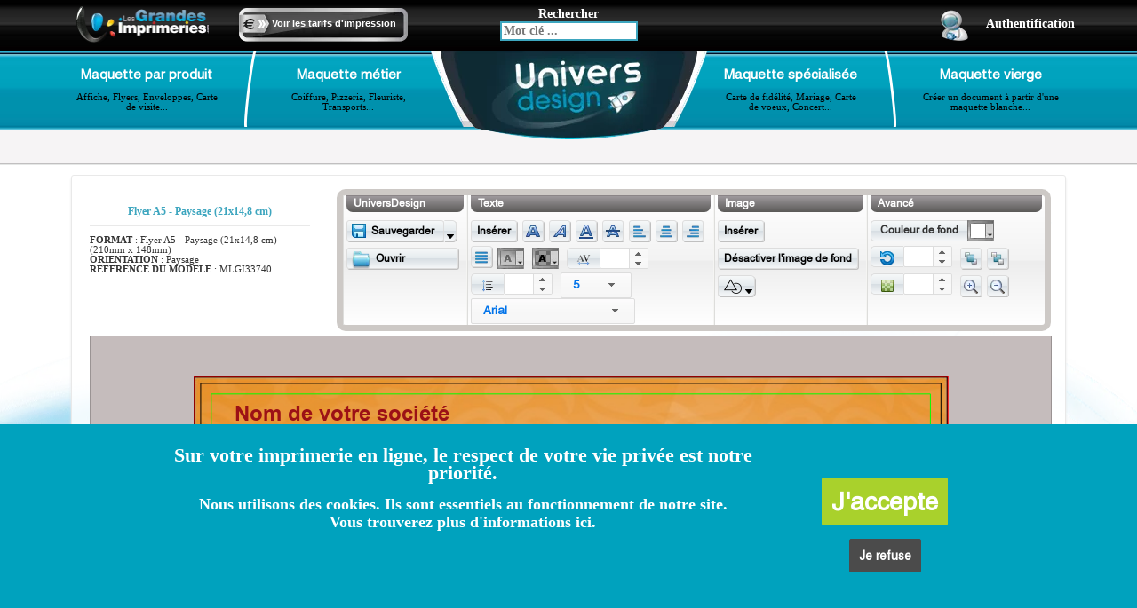

--- FILE ---
content_type: text/html; charset=UTF-8
request_url: https://www.lesgrandesimprimeries.com/gabarit/modele-en-ligne-flyers-boulangerie-croissants-boulangerie-patisserie/33740
body_size: 14648
content:
<!DOCTYPE html>
<html>
    <head>  
		<meta http-equiv="Content-Type" content="application/xhtml+xml; charset=UTF-8" />


<link href="https://i1.lesgrandesimprimeries.com/assets/img2-webp/ud/ud_context/favicon-fusee.webp" rel="icon" type="image/png" />





	<link href="https://s1.lesgrandesimprimeries.com/assets/css/styles-webp-5-1768244430.css" rel="stylesheet" type="text/css" media="all"/>




<script type="text/javascript">
	var constructHttpServer='https://www.lesgrandesimprimeries.com/';
	var constructHttpServerFull='https://www.lesgrandesimprimeries.com/imprimerie/';
</script>
		


<script type="text/javascript">
	
	var _loadingJSQueue = new Array();
	_loadingJSQueue['script'] = new Array();
	_loadingJSQueue['func'] = new Array();
	_loadingJSQueue['script_ext'] = new Array();
	_loadingJSQueue['func_ext'] = new Array();
</script>

		<title>Maquette et modèle à personnaliser MLGI33740</title>
		<meta name="description" content="Modèle à personnaliser MLGI33740 : imprimerie depliant 4 pages, carte danniversaire, invitation anniversaire, carte d'anniversaire" />
		<meta name="keywords" content="Univers Design, maquette en ligne, design, gabarit, carte de visite, flyer, enveloppe, lettre, style, création, graphique, image" />
		<meta name="viewport" content="width=device-width, initial-scale=1" />
        
                
		
    
    	
	<script type="text/javascript" src="https://s1.lesgrandesimprimeries.com/assets/js/functions-5-1768244426.js"></script>
	<link href="https://www.lesgrandesimprimeries.com/imprimerie/ud-drawing/css-font" rel="stylesheet" type="text/css" />
    

	</head>
    
    
    <body id="ud-context">
        
        <header>

            <div id="ud-search-toolsbar">

                <div class="container">

                    <div class="row">

                        <div class="col-xs-3 col-sm-4 col-lg-4">

                            <div class="col-md-6 col-xs-12">
                                <div id="logo-ud-wrapper">
                                    <div class="hidden-xs">
                                        <a href="https://www.lesgrandesimprimeries.com/"><img src="https://i1.lesgrandesimprimeries.com/assets/img2-webp/ud/ud_context/search/logo-lgi.webp" class="img-responsive" /></a>
                                    </div>
                                    <div class="hidden-sm hidden-md hidden-lg">
                                        <a href="https://www.lesgrandesimprimeries.com/"><img src="https://i1.lesgrandesimprimeries.com/assets/img2-webp/ud/ud_context/search/logo-lgi-light.webp" class="img-responsive" /></a>
                                    </div>
                                </div>
                            </div>

                            <div class="col-md-6 hidden-sm hidden-xs">
                                <div id="linkprice-wrapper">
                                    <a href="https://www.lesgrandesimprimeries.com/">Voir les tarifs d'impression</a>                            
                                </div>
                            </div>

                        </div>

                        <div class="col-xs-6 col-sm-4 col-lg-4" id="ud-search-formwrapper">
                            
                            <div id="ud-search-form">
                            
                                <span class="hidden-xs"> Rechercher </span>

                                <form action="https://www.lesgrandesimprimeries.com/imprimerie/exemple-maquette-modele-graphique-en-ligne-a-personnaliser/recherche" method="post">
                                    <div id="ud-search-header-input-keyword">
                                        <input type="text" class="my-search-header-formulaire-loupe" id="mots_cles" name="k__des_key_texte__like1" placeholder="Mot clé ..." />
                                    </div>
                                    <div id="my-search-header-input-keyword-autocompletion"></div>
                                </form> 
                                
                            </div>

                        </div>

                        <div class="col-xs-3 col-sm-4 col-lg-4" id="ud-search-espaceclientwrapper">
                            
							
								
																	<a href="https://www.lesgrandesimprimeries.com/imprimerie/maquette-en-ligne/connexion">
										<img src="https://i1.lesgrandesimprimeries.com/assets/img2-webp/ud/ud_context/search/picto-espace-client.webp" class="img-responsive" /><span class="hidden-xs">Authentification</span>
									</a>
															
                           

                        </div>

                    </div>

                </div>

            </div>

            <div id="ud-search-menu">

                <div class="container">

                    <div class="col-md-2 col-xs-3 ud-search-menu-boutton-wrapper" id="ud-search-wrapper-1">
                        
                        <div class="ud-search-menu-boutton">
                        
                            <a href="#" data-toggle="modal" data-target="#bs-modal-product">
                                <span class="ud-search-menu-title">Maquette par produit</span>
                                <br />
                                <span class="ud-search-menu-description hidden-xs hidden-sm">Affiche, Flyers, Enveloppes, Carte de visite...</span>
                            </a>
                            
                        </div>
                                
                        
                        <div class="modal fade" id="bs-modal-product" tabindex="-1" role="dialog" aria-labelledby="myModalProduct">
                            <div class="modal-dialog" role="document">
                                <div class="modal-content">
                                    <div class="modal-header">
                                      <button type="button" class="close" data-dismiss="modal" aria-label="Close"><span aria-hidden="true">&times;</span></button>
                                      <h4 class="modal-title" id="myModalLabel"> Maquette par produit</h4>
                                    </div>
                                    <div class="modal-body">                                   
                                        <ul class="searchnav-lvl2 searchnav-lvl2-format">
	<li class="searchnav-fleche-haut"><div class="fleche-haut">&nbsp;</div></li>
			<li>
			<p>
                <a href="https://www.lesgrandesimprimeries.com/modele-affiche-a-personnaliser">Affiche</a> <em>(15058)</em>
			</p>
			
			<ul class="searchnav-lvl3">
									<li>
						<span>
							<a href="https://www.lesgrandesimprimeries.com/modele-affiche-a0-84-1-x-118-9-cm-a-personnaliser">Affiche A0 - 84,1 x 118,9 cm</a> <em>(2491)</em>
						</span>
					</li>
									<li>
						<span>
							<a href="https://www.lesgrandesimprimeries.com/modele-affiche-a1-59-4-x-84-1-cm-a-personnaliser">Affiche A1 - 59,4 x 84,1 cm</a> <em>(2501)</em>
						</span>
					</li>
									<li>
						<span>
							<a href="https://www.lesgrandesimprimeries.com/modele-affiche-a2-42-x-59-4-cm-a-personnaliser">Affiche A2 - 42 x 59,4 cm</a> <em>(2506)</em>
						</span>
					</li>
									<li>
						<span>
							<a href="https://www.lesgrandesimprimeries.com/modele-affiche-a3-29-7-x-42-cm-a-personnaliser">Affiche A3 - 29,7 x 42 cm</a> <em>(2578)</em>
						</span>
					</li>
									<li>
						<span>
							<a href="https://www.lesgrandesimprimeries.com/modele-affiche-b1-70-x-100-cm-a-personnaliser">Affiche B1 - 70 x 100 cm</a> <em>(2490)</em>
						</span>
					</li>
									<li>
						<span>
							<a href="https://www.lesgrandesimprimeries.com/modele-affiche-b2-50-x-70-cm-a-personnaliser">Affiche B2 - 50 x 70 cm</a> <em>(2492)</em>
						</span>
					</li>
				
			</ul>
		</li>
			<li>
			<p>
                <a href="https://www.lesgrandesimprimeries.com/modele-carte-de-correspondance-a-personnaliser">Carte de correspondance</a> <em>(1619)</em>
			</p>
			
			<ul class="searchnav-lvl3">
									<li>
						<span>
							<a href="https://www.lesgrandesimprimeries.com/modele-carte-message-10-x-21-cm-a-personnaliser">Carte message - 10 x 21 cm</a> <em>(1619)</em>
						</span>
					</li>
				
			</ul>
		</li>
			<li>
			<p>
                <a href="https://www.lesgrandesimprimeries.com/modele-carte-de-visite-a-personnaliser">Carte de visite</a> <em>(6140)</em>
			</p>
			
			<ul class="searchnav-lvl3">
									<li>
						<span>
							<a href="https://www.lesgrandesimprimeries.com/modele-de-carte-de-visite-gratuit-a-personnaliser">Carte de Visite 8,5 x 5,5 cm</a> <em>(3157)</em>
						</span>
					</li>
									<li>
						<span>
							<a href="https://www.lesgrandesimprimeries.com/modele-carte-de-visite-double-a-personnaliser">Carte de Visite double</a> <em>(2983)</em>
						</span>
					</li>
				
			</ul>
		</li>
			<li>
			<p>
                <a href="https://www.lesgrandesimprimeries.com/modele-depliant-2-volets-4-pages-a-personnaliser-gratuitement-en-ligne">Dépliant 2 volets (4 pages)</a> <em>(14680)</em>
			</p>
			
			<ul class="searchnav-lvl3">
									<li>
						<span>
							<a href="https://www.lesgrandesimprimeries.com/modele-depliant-4-pages-a4-21-x-29-7-cm-ferme-a-personnaliser">Dépliant 4 pages A4 - 21 x 29,7 cm fermé</a> <em>(2244)</em>
						</span>
					</li>
									<li>
						<span>
							<a href="https://www.lesgrandesimprimeries.com/modele-depliant-4-pages-a5-14-8-x-21-cm-ferme-a-personnaliser">Dépliant 4 pages A5 - 14,8 x 21 cm fermé</a> <em>(2616)</em>
						</span>
					</li>
									<li>
						<span>
							<a href="https://www.lesgrandesimprimeries.com/modele-depliant-4-pages-a6-10-5-x-14-8-cm-ferme-a-personnaliser">Dépliant 4 pages A6 - 10,5 x 14,8 cm fermé</a> <em>(2694)</em>
						</span>
					</li>
									<li>
						<span>
							<a href="https://www.lesgrandesimprimeries.com/modele-depliant-4-pages-carre-12-x-12cm-ferme-a-personnaliser">Dépliant 4 pages Carré 12 x 12cm fermé</a> <em>(1840)</em>
						</span>
					</li>
									<li>
						<span>
							<a href="https://www.lesgrandesimprimeries.com/modele-depliant-4-pages-carre-14-8-x-14-8-cm-ferme-a-personnaliser">Dépliant 4 pages Carré 14,8 x 14,8 cm fermé</a> <em>(1830)</em>
						</span>
					</li>
									<li>
						<span>
							<a href="https://www.lesgrandesimprimeries.com/modele-depliant-4-pages-dl-10-x-21-cm-ferme-a-personnaliser">Dépliant 4 pages DL - 10 x 21 cm fermé</a> <em>(3456)</em>
						</span>
					</li>
				
			</ul>
		</li>
			<li>
			<p>
                <a href="https://www.lesgrandesimprimeries.com/modele-depliant-plaquette-3-volets-6-pages-a-personnaliser">Dépliant 3 volets (6 pages)</a> <em>(2704)</em>
			</p>
			
			<ul class="searchnav-lvl3">
									<li>
						<span>
							<a href="https://www.lesgrandesimprimeries.com/modele-depliant-6-pages-a4-21-x-29-7-cm-ferme-a-personnaliser">Dépliant 6 pages A4 - 21 x 29,7 cm fermé</a> <em>(0)</em>
						</span>
					</li>
									<li>
						<span>
							<a href="https://www.lesgrandesimprimeries.com/modele-depliant-6-pages-a5-14-8-x-21-cm-ferme-a-personnaliser">Dépliant 6 pages A5 - 14,8 x 21 cm fermé</a> <em>(0)</em>
						</span>
					</li>
									<li>
						<span>
							<a href="https://www.lesgrandesimprimeries.com/modele-depliant-6-pages-a6-10-5-x-14-8-cm-ferm-a-personnaliser">Dépliant 6 pages A6 - 10,5 x 14,8 cm ferm</a> <em>(0)</em>
						</span>
					</li>
									<li>
						<span>
							<a href="https://www.lesgrandesimprimeries.com/modele-depliant-6-pages-dl-10-x-21-cm-ferme-a-personnaliser">Dépliant 6p A4 ouvert pli roulé DL 10x21 cm fermé</a> <em>(2704)</em>
						</span>
					</li>
				
			</ul>
		</li>
			<li>
			<p>
                <a href="https://www.lesgrandesimprimeries.com/modele-depliant-4-volets--8-pages--a-personnaliser">Dépliant 4 volets (8 pages)</a> <em>(6324)</em>
			</p>
			
			<ul class="searchnav-lvl3">
									<li>
						<span>
							<a href="https://www.lesgrandesimprimeries.com/modele-depliant-8-pages-a5-14-8-x-21-cm-ferme-a-personnaliser">Dépliant 8 pages A5 - 14,8 x 21 cm fermé</a> <em>(2108)</em>
						</span>
					</li>
									<li>
						<span>
							<a href="https://www.lesgrandesimprimeries.com/modele-depliant-8-pages-a6-10-5-x-14-8-cm-ferme-a-personnaliser">Dépliant 8 pages A6 - 10,5 x 14,8 cm fermé</a> <em>(2108)</em>
						</span>
					</li>
									<li>
						<span>
							<a href="https://www.lesgrandesimprimeries.com/modele-depliant-8-pages-dl-10-x-21-cm-ferme-a-personnaliser">Dépliant 8 pages DL - 10 x 21 cm fermé</a> <em>(2108)</em>
						</span>
					</li>
				
			</ul>
		</li>
			<li>
			<p>
                <a href="https://www.lesgrandesimprimeries.com/modele-enveloppe-a-personnaliser">Enveloppe</a> <em>(1626)</em>
			</p>
			
			<ul class="searchnav-lvl3">
									<li>
						<span>
							<a href="https://www.lesgrandesimprimeries.com/modele-enveloppe-11-4-x-22-9-cm-a-personnaliser">Enveloppe 11,4 x 22,9 cm</a> <em>(1626)</em>
						</span>
					</li>
				
			</ul>
		</li>
			<li>
			<p>
                <a href="https://www.lesgrandesimprimeries.com/modele-flyers-a-personnaliser">Flyers</a> <em>(15337)</em>
			</p>
			
			<ul class="searchnav-lvl3">
									<li>
						<span>
							<a href="https://www.lesgrandesimprimeries.com/modele-flyer-a4-21-x-29-7cm-a-personnaliser">Flyer A4 - 21 x 29,7cm</a> <em>(2572)</em>
						</span>
					</li>
									<li>
						<span>
							<a href="https://www.lesgrandesimprimeries.com/modele-flyer-a5-14-8-x-21-cm-a-personnaliser">Flyer A5 - 14,8 x 21 cm</a> <em>(2936)</em>
						</span>
					</li>
									<li>
						<span>
							<a href="https://www.lesgrandesimprimeries.com/modele-flyer-a6-10-5-x-14-8-cm-a-personnaliser">Flyer A6 - 10,5 x 14,8 cm</a> <em>(3202)</em>
						</span>
					</li>
									<li>
						<span>
							<a href="https://www.lesgrandesimprimeries.com/modele-flyer-carre-12-ou-14-8-cm-a-personnaliser">Flyer Carré 12 ou 14,8 cm</a> <em>(3669)</em>
						</span>
					</li>
									<li>
						<span>
							<a href="https://www.lesgrandesimprimeries.com/modele-flyer-dl-10-x-21-cm-a-personnaliser">Flyer DL - 10 x 21 cm</a> <em>(2958)</em>
						</span>
					</li>
				
			</ul>
		</li>
			<li>
			<p>
                <a href="https://www.lesgrandesimprimeries.com/modele-pochettes-a-rabat-a-personnaliser">Pochette à rabat</a> <em>(5020)</em>
			</p>
			
			<ul class="searchnav-lvl3">
									<li>
						<span>
							<a href="https://www.lesgrandesimprimeries.com/modele-pochettes-a-rabat-a4-a-personnaliser">Pochettes à rabat A4</a> <em>(5020)</em>
						</span>
					</li>
				
			</ul>
		</li>
			<li>
			<p>
                <a href="https://www.lesgrandesimprimeries.com/modele-set-de-table-a-personnaliser">Set de Table</a> <em>(1133)</em>
			</p>
			
			<ul class="searchnav-lvl3">
									<li>
						<span>
							<a href="https://www.lesgrandesimprimeries.com/modele-set-de-table--a3-29-7-x-42-cm-a-personnaliser">Set de Table  A3 - 29,7 x 42 cm</a> <em>(1133)</em>
						</span>
					</li>
				
			</ul>
		</li>
			<li>
			<p>
                <a href="https://www.lesgrandesimprimeries.com/modele-tete-de-lettre-a-personnaliser">Tête de lettre</a> <em>(1599)</em>
			</p>
			
			<ul class="searchnav-lvl3">
									<li>
						<span>
							<a href="https://www.lesgrandesimprimeries.com/modele-tete-de-lettre-a4-21-x-29-7-cm-a-personnaliser">Tête de lettre A4 - 21 x 29,7 cm</a> <em>(1599)</em>
						</span>
					</li>
				
			</ul>
		</li>
	
</ul>
                                    </div>
                                    <div class="modal-footer">
                                        <button type="button" class="btn btn-default" data-dismiss="modal">Fermer</button>
                                    </div>
                                </div>
                            </div>
                        </div>            
                                    
                    </div>

                    <div class="col-md-2 col-xs-3 ud-search-menu-boutton-wrapper" id="ud-search-wrapper-2">
                        
                        <div class="hidden-sm hidden-xs" id="ud-search-menu-sep-g">
                            <img src="https://i1.lesgrandesimprimeries.com/assets/img2-webp/ud/ud_context/search/sep_gauche.webp" />
                        </div>
                        
                        <div class="ud-search-menu-boutton">

                            <a href="#"  data-toggle="modal" data-target="#bs-modal-metier">
                                <span class="ud-search-menu-title">Maquette métier</span>
                                <br />
                                <span class="ud-search-menu-description hidden-xs hidden-sm">Coiffure, Pizzeria, Fleuriste, Transports...</span>
                            </a>
                            
                        </div>
                                
                        
                        <div class="modal fade" id="bs-modal-metier" tabindex="-2" role="dialog" aria-labelledby="myModalJob">
                            <div class="modal-dialog" role="document">
                                <div class="modal-content">
                                    <div class="modal-header">
                                      <button type="button" class="close" data-dismiss="modal" aria-label="Close"><span aria-hidden="true">&times;</span></button>
                                      <h4 class="modal-title" id="myModalLabel"> Maquette métier</h4>
                                    </div>
                                    <div class="modal-body">                       
                                        <ul class="searchnav-lvl2 searchnav-lvl2-metier">
	<li class="searchnav-fleche-haut"><div class="fleche-haut">&nbsp;</div></li>
			<li>
			<p>
                <a href="https://www.lesgrandesimprimeries.com/modele-maquette-pour-tous-metiers-a-personnaliser">- Maquette pour tous métiers -</a> <em>(51763)</em>
			</p>
			
					</li>
			<li>
			<p>
                <a href="https://www.lesgrandesimprimeries.com/modele-agence-de-recrutement-a-personnaliser">Agence de recrutement</a> <em>(134)</em>
			</p>
			
							<ul class="searchnav-lvl3">
											<li>
							<span>
                                <a href="https://www.lesgrandesimprimeries.com/modele-agence-de-placement-a-personnaliser">Agence de placement </a> <em>(46)</em>
							</span>
						</li>
					
				</ul>
					</li>
			<li>
			<p>
                <a href="https://www.lesgrandesimprimeries.com/modele-pour-commerce-alimentation-a-personnaliser">Alimentation : Autre</a> <em>(1379)</em>
			</p>
			
							<ul class="searchnav-lvl3">
											<li>
							<span>
                                <a href="https://www.lesgrandesimprimeries.com/modele-fromagerie-a-personnaliser">Fromagerie</a> <em>(79)</em>
							</span>
						</li>
											<li>
							<span>
                                <a href="https://www.lesgrandesimprimeries.com/modele-fruit-et-legume-a-personnaliser">Fruit & Légume</a> <em>(1)</em>
							</span>
						</li>
											<li>
							<span>
                                <a href="https://www.lesgrandesimprimeries.com/modele-poisson-et-crustace-a-personnaliser">Poisson & Crustacé</a> <em>(178)</em>
							</span>
						</li>
											<li>
							<span>
                                <a href="https://www.lesgrandesimprimeries.com/modele-poissonnerie-a-personnaliser">Poissonnerie</a> <em>(90)</em>
							</span>
						</li>
											<li>
							<span>
                                <a href="https://www.lesgrandesimprimeries.com/modele-traiteur-et-commerce-dalimentation-a-personnaliser">Traiteur & Commerce d'Alimentation</a> <em>(919)</em>
							</span>
						</li>
					
				</ul>
					</li>
			<li>
			<p>
                <a href="https://www.lesgrandesimprimeries.com/modele-boulangerie-patisserie-a-personnaliser">Alimentation : Boulangerie & patisserie</a> <em>(787)</em>
			</p>
			
							<ul class="searchnav-lvl3">
											<li>
							<span>
                                <a href="https://www.lesgrandesimprimeries.com/modele-boulangerie-et-patisserie-a-personnaliser">Boulangerie</a> <em>(665)</em>
							</span>
						</li>
											<li>
							<span>
                                <a href="https://www.lesgrandesimprimeries.com/modele-patisserie-a-personnaliser">Pâtisserie</a> <em>(607)</em>
							</span>
						</li>
					
				</ul>
					</li>
			<li>
			<p>
                <a href="https://www.lesgrandesimprimeries.com/modele-animaux-a-personnaliser">Animaux</a> <em>(1164)</em>
			</p>
			
							<ul class="searchnav-lvl3">
											<li>
							<span>
                                <a href="https://www.lesgrandesimprimeries.com/modele-animal-a-personnaliser">Animal</a> <em>(1161)</em>
							</span>
						</li>
											<li>
							<span>
                                <a href="https://www.lesgrandesimprimeries.com/modele-veterinaire-a-personnaliser">Vétérinaire</a> <em>(226)</em>
							</span>
						</li>
					
				</ul>
					</li>
			<li>
			<p>
                <a href="https://www.lesgrandesimprimeries.com/modele-arts-et-loisirs-a-personnaliser">Arts & Loisirs</a> <em>(1363)</em>
			</p>
			
							<ul class="searchnav-lvl3">
											<li>
							<span>
                                <a href="https://www.lesgrandesimprimeries.com/modele-camping-a-personnaliser">camping</a> <em>(4)</em>
							</span>
						</li>
											<li>
							<span>
                                <a href="https://www.lesgrandesimprimeries.com/modele-graphisme-a-personnaliser">Graphisme</a> <em>(207)</em>
							</span>
						</li>
											<li>
							<span>
                                <a href="https://www.lesgrandesimprimeries.com/modele-loisirs-a-personnaliser">Loisirs</a> <em>(87)</em>
							</span>
						</li>
											<li>
							<span>
                                <a href="https://www.lesgrandesimprimeries.com/modele-musee-a-personnaliser">Musée</a> <em>(11)</em>
							</span>
						</li>
											<li>
							<span>
                                <a href="https://www.lesgrandesimprimeries.com/modele-musique-a-personnaliser">Musique</a> <em>(931)</em>
							</span>
						</li>
											<li>
							<span>
                                <a href="https://www.lesgrandesimprimeries.com/modele-peinture-a-personnaliser">Peinture</a> <em>(63)</em>
							</span>
						</li>
											<li>
							<span>
                                <a href="https://www.lesgrandesimprimeries.com/modele-photographie-a-personnaliser">Photographie</a> <em>(45)</em>
							</span>
						</li>
											<li>
							<span>
                                <a href="https://www.lesgrandesimprimeries.com/modele-reception-et-animation-a-personnaliser">Réception & Animation</a> <em>(56)</em>
							</span>
						</li>
											<li>
							<span>
                                <a href="https://www.lesgrandesimprimeries.com/modele-sculpture-a-personnaliser">Sculpture</a> <em>(11)</em>
							</span>
						</li>
					
				</ul>
					</li>
			<li>
			<p>
                <a href="https://www.lesgrandesimprimeries.com/modele-beaute-et-detente-a-personnaliser">Beauté & Détente</a> <em>(2447)</em>
			</p>
			
							<ul class="searchnav-lvl3">
											<li>
							<span>
                                <a href="https://www.lesgrandesimprimeries.com/modele-centre-esthetique-a-personnaliser">centre esthétique </a> <em>(669)</em>
							</span>
						</li>
											<li>
							<span>
                                <a href="https://www.lesgrandesimprimeries.com/modele-cosmetique-a-personnaliser">Cosmétique</a> <em>(1156)</em>
							</span>
						</li>
											<li>
							<span>
                                <a href="https://www.lesgrandesimprimeries.com/modele-conseils-beaute-a-personnaliser">Institut de Beauté</a> <em>(2324)</em>
							</span>
						</li>
											<li>
							<span>
                                <a href="https://www.lesgrandesimprimeries.com/modele-massage-a-personnaliser">Masseur / Massage</a> <em>(49)</em>
							</span>
						</li>
											<li>
							<span>
                                <a href="https://www.lesgrandesimprimeries.com/modele-onglerie-a-personnaliser">onglerie</a> <em>(366)</em>
							</span>
						</li>
											<li>
							<span>
                                <a href="https://www.lesgrandesimprimeries.com/modele-maquette-coiffeur-salon-de-coiffure-a-personnaliser">Salon de Coiffure</a> <em>(2025)</em>
							</span>
						</li>
											<li>
							<span>
                                <a href="https://www.lesgrandesimprimeries.com/modele-soins-a-personnaliser">Soins</a> <em>(2285)</em>
							</span>
						</li>
											<li>
							<span>
                                <a href="https://www.lesgrandesimprimeries.com/modele-spa-et-thalasso-a-personnaliser">Spa & Thalasso</a> <em>(53)</em>
							</span>
						</li>
					
				</ul>
					</li>
			<li>
			<p>
                <a href="https://www.lesgrandesimprimeries.com/modele-carte-danniversaire-invitation-anniversaire-a-personnaliser">Carte d'anniversaire Invitation anniversaire</a> <em>(39)</em>
			</p>
			
					</li>
			<li>
			<p>
                <a href="https://www.lesgrandesimprimeries.com/modele-commerces-et-producteur-et-fabriquant-a-personnaliser">Commerces & Producteur & Fabriquant</a> <em>(1716)</em>
			</p>
			
							<ul class="searchnav-lvl3">
											<li>
							<span>
                                <a href="https://www.lesgrandesimprimeries.com/modele-bijouterie-a-personnaliser">Bijouterie</a> <em>(312)</em>
							</span>
						</li>
											<li>
							<span>
                                <a href="https://www.lesgrandesimprimeries.com/modele-fleuriste-et-jardinage-a-personnaliser">Fleuriste & Jardinage</a> <em>(855)</em>
							</span>
						</li>
											<li>
							<span>
                                <a href="https://www.lesgrandesimprimeries.com/modele-site-e-commerce-a-personnaliser">Site e-commerce</a> <em>(11)</em>
							</span>
						</li>
											<li>
							<span>
                                <a href="https://www.lesgrandesimprimeries.com/modele-vente-de-chaussures-a-personnaliser">Vente de chaussures</a> <em>(28)</em>
							</span>
						</li>
											<li>
							<span>
                                <a href="https://www.lesgrandesimprimeries.com/modele-vetements-et-accessoires-a-personnaliser">Vêtements & Accessoires</a> <em>(300)</em>
							</span>
						</li>
											<li>
							<span>
                                <a href="https://www.lesgrandesimprimeries.com/modele-vin-commerce-et-producteur-a-personnaliser">Vin Commerce et Producteur</a> <em>(296)</em>
							</span>
						</li>
					
				</ul>
					</li>
			<li>
			<p>
                <a href="https://www.lesgrandesimprimeries.com/modele-construction-et-renovation-a-personnaliser">Construction & Rénovation</a> <em>(1620)</em>
			</p>
			
							<ul class="searchnav-lvl3">
											<li>
							<span>
                                <a href="https://www.lesgrandesimprimeries.com/modele-amenagement-exterieur-a-personnaliser">Aménagement extérieur</a> <em>(4)</em>
							</span>
						</li>
											<li>
							<span>
                                <a href="https://www.lesgrandesimprimeries.com/modele-btp-a-personnaliser">BTP</a> <em>(23)</em>
							</span>
						</li>
											<li>
							<span>
                                <a href="https://www.lesgrandesimprimeries.com/modele-climatisation-et-chauffage-a-personnaliser">Climatisation & Chauffage</a> <em>(10)</em>
							</span>
						</li>
											<li>
							<span>
                                <a href="https://www.lesgrandesimprimeries.com/modele-construction-a-personnaliser">Construction</a> <em>(198)</em>
							</span>
						</li>
											<li>
							<span>
                                <a href="https://www.lesgrandesimprimeries.com/modele-energies-renouvelables-a-personnaliser">Energies renouvelables</a> <em>(18)</em>
							</span>
						</li>
											<li>
							<span>
                                <a href="https://www.lesgrandesimprimeries.com/modele-espaces-verts-a-personnaliser">Espaces verts</a> <em>(1010)</em>
							</span>
						</li>
											<li>
							<span>
                                <a href="https://www.lesgrandesimprimeries.com/modele-maconnerie-a-personnaliser">Maçonnerie</a> <em>(11)</em>
							</span>
						</li>
											<li>
							<span>
                                <a href="https://www.lesgrandesimprimeries.com/modele-menuiserie-a-personnaliser">Menuiserie</a> <em>(10)</em>
							</span>
						</li>
											<li>
							<span>
                                <a href="https://www.lesgrandesimprimeries.com/modele-peinture-en-batiment-a-personnaliser">Peinture en bâtiment</a> <em>(11)</em>
							</span>
						</li>
											<li>
							<span>
                                <a href="https://www.lesgrandesimprimeries.com/modele-plomberie-a-personnaliser">Plomberie</a> <em>(538)</em>
							</span>
						</li>
											<li>
							<span>
                                <a href="https://www.lesgrandesimprimeries.com/modele-sols-a-personnaliser">Sols</a> <em>(49)</em>
							</span>
						</li>
					
				</ul>
					</li>
			<li>
			<p>
                <a href="https://www.lesgrandesimprimeries.com/modele-evenementiel-a-personnaliser">Evènementiel</a> <em>(591)</em>
			</p>
			
					</li>
			<li>
			<p>
                <a href="https://www.lesgrandesimprimeries.com/modele-finance-a-personnaliser">Finance</a> <em>(5)</em>
			</p>
			
							<ul class="searchnav-lvl3">
											<li>
							<span>
                                <a href="https://www.lesgrandesimprimeries.com/modele-assurances-a-personnaliser">Assurances</a> <em>(5)</em>
							</span>
						</li>
											<li>
							<span>
                                <a href="https://www.lesgrandesimprimeries.com/modele-comptabilite-a-personnaliser">Comptabilité</a> <em>(5)</em>
							</span>
						</li>
											<li>
							<span>
                                <a href="https://www.lesgrandesimprimeries.com/modele-conseil-financier-a-personnaliser">Conseil financier</a> <em>(5)</em>
							</span>
						</li>
											<li>
							<span>
                                <a href="https://www.lesgrandesimprimeries.com/modele-credits-a-personnaliser">Crédits</a> <em>(5)</em>
							</span>
						</li>
					
				</ul>
					</li>
			<li>
			<p>
                <a href="https://www.lesgrandesimprimeries.com/modele-garage-a-personnaliser">Garage</a> <em>(264)</em>
			</p>
			
					</li>
			<li>
			<p>
                <a href="https://www.lesgrandesimprimeries.com/modele-immobilier-a-personnaliser">Immobilier</a> <em>(316)</em>
			</p>
			
							<ul class="searchnav-lvl3">
											<li>
							<span>
                                <a href="https://www.lesgrandesimprimeries.com/modele-agence-immobiliere-a-personnaliser">Agence immobilière</a> <em>(264)</em>
							</span>
						</li>
					
				</ul>
					</li>
			<li>
			<p>
                <a href="https://www.lesgrandesimprimeries.com/modele-informatique-a-personnaliser">Informatique</a> <em>(21849)</em>
			</p>
			
							<ul class="searchnav-lvl3">
											<li>
							<span>
                                <a href="https://www.lesgrandesimprimeries.com/modele-assistance-technique-a-personnaliser">Assistance technique</a> <em>(52)</em>
							</span>
						</li>
											<li>
							<span>
                                <a href="https://www.lesgrandesimprimeries.com/modele-reseaux-a-personnaliser">Réseaux</a> <em>(464)</em>
							</span>
						</li>
											<li>
							<span>
                                <a href="https://www.lesgrandesimprimeries.com/modele-telephonie-a-personnaliser">Téléphonie</a> <em>(256)</em>
							</span>
						</li>
											<li>
							<span>
                                <a href="https://www.lesgrandesimprimeries.com/modele-web-design-a-personnaliser">Web Design</a> <em>(21231)</em>
							</span>
						</li>
					
				</ul>
					</li>
			<li>
			<p>
                <a href="https://www.lesgrandesimprimeries.com/modele-justice-et-securite-a-personnaliser">Justice & Sécurité</a> <em>(34)</em>
			</p>
			
							<ul class="searchnav-lvl3">
											<li>
							<span>
                                <a href="https://www.lesgrandesimprimeries.com/modele-avocat-a-personnaliser">Avocat</a> <em>(23)</em>
							</span>
						</li>
											<li>
							<span>
                                <a href="https://www.lesgrandesimprimeries.com/modele-notaire-a-personnaliser">Notaire</a> <em>(23)</em>
							</span>
						</li>
											<li>
							<span>
                                <a href="https://www.lesgrandesimprimeries.com/modele-securite-a-personnaliser">Sécurité</a> <em>(11)</em>
							</span>
						</li>
					
				</ul>
					</li>
			<li>
			<p>
                <a href="https://www.lesgrandesimprimeries.com/modele-maison-a-personnaliser">Maison</a> <em>(88)</em>
			</p>
			
							<ul class="searchnav-lvl3">
											<li>
							<span>
                                <a href="https://www.lesgrandesimprimeries.com/modele-electricien-a-personnaliser">Electricien</a> <em>(4)</em>
							</span>
						</li>
											<li>
							<span>
                                <a href="https://www.lesgrandesimprimeries.com/modele-peinture-et-papier-peint-a-personnaliser">Peinture & Papier peint</a> <em>(11)</em>
							</span>
						</li>
					
				</ul>
					</li>
			<li>
			<p>
                <a href="https://www.lesgrandesimprimeries.com/modele-naissance-et-heureux-evenements-et-mariage-a-personnaliser">Naissance & Heureux évènements et Mariage</a> <em>(4429)</em>
			</p>
			
					</li>
			<li>
			<p>
                <a href="https://www.lesgrandesimprimeries.com/modele-nature-a-personnaliser">Nature</a> <em>(5584)</em>
			</p>
			
							<ul class="searchnav-lvl3">
											<li>
							<span>
                                <a href="https://www.lesgrandesimprimeries.com/modele-agriculture-a-personnaliser">Agriculture</a> <em>(184)</em>
							</span>
						</li>
											<li>
							<span>
                                <a href="https://www.lesgrandesimprimeries.com/modele-paysage-a-personnaliser">Paysage</a> <em>(676)</em>
							</span>
						</li>
					
				</ul>
					</li>
			<li>
			<p>
                <a href="https://www.lesgrandesimprimeries.com/modele-restauration-et-boisson-a-personnaliser">Restaurant & Café</a> <em>(3619)</em>
			</p>
			
							<ul class="searchnav-lvl3">
											<li>
							<span>
                                <a href="https://www.lesgrandesimprimeries.com/modele-bar-et-cafe-et-pub-a-personnaliser">Bar & Café & Pub</a> <em>(760)</em>
							</span>
						</li>
											<li>
							<span>
                                <a href="https://www.lesgrandesimprimeries.com/modele-creperie-et-glacier-a-personnaliser">Crêperie & Glacier</a> <em>(25)</em>
							</span>
						</li>
											<li>
							<span>
                                <a href="https://www.lesgrandesimprimeries.com/modele-discotheque-et-night-club-a-personnaliser">Discothèque et Night Club</a> <em>(660)</em>
							</span>
						</li>
											<li>
							<span>
                                <a href="https://www.lesgrandesimprimeries.com/modele-metiers-de-la-cuisine-a-personnaliser">Métiers de la cuisine</a> <em>(943)</em>
							</span>
						</li>
											<li>
							<span>
                                <a href="https://www.lesgrandesimprimeries.com/modele-pizzeria-et-restaurant-italien-a-personnaliser">Pizzeria & Restaurant Italien</a> <em>(759)</em>
							</span>
						</li>
											<li>
							<span>
                                <a href="https://www.lesgrandesimprimeries.com/modele-restaurants-francais-a-personnaliser">Restaurant</a> <em>(1564)</em>
							</span>
						</li>
											<li>
							<span>
                                <a href="https://www.lesgrandesimprimeries.com/modele-restaurant-du-monde-a-personnaliser">Restaurant du Monde</a> <em>(1418)</em>
							</span>
						</li>
											<li>
							<span>
                                <a href="https://www.lesgrandesimprimeries.com/modele-sandwicherie-et-fast-food-a-personnaliser">Sandwicherie & Fast-food</a> <em>(279)</em>
							</span>
						</li>
					
				</ul>
					</li>
			<li>
			<p>
                <a href="https://www.lesgrandesimprimeries.com/modele-sante-a-personnaliser">Santé</a> <em>(2128)</em>
			</p>
			
							<ul class="searchnav-lvl3">
											<li>
							<span>
                                <a href="https://www.lesgrandesimprimeries.com/modele-chirurgien-a-personnaliser">Chirurgien</a> <em>(218)</em>
							</span>
						</li>
											<li>
							<span>
                                <a href="https://www.lesgrandesimprimeries.com/modele-dentiste-a-personnaliser">Dentiste</a> <em>(605)</em>
							</span>
						</li>
											<li>
							<span>
                                <a href="https://www.lesgrandesimprimeries.com/modele-infirmier-infirmiere-a-personnaliser">Infirmier / Infirmière</a> <em>(679)</em>
							</span>
						</li>
											<li>
							<span>
                                <a href="https://www.lesgrandesimprimeries.com/modele-kinesitherapeute-a-personnaliser">Kinésithérapeute</a> <em>(23)</em>
							</span>
						</li>
											<li>
							<span>
                                <a href="https://www.lesgrandesimprimeries.com/modele-materiel-de-sante-a-personnaliser">Matériel de santé</a> <em>(438)</em>
							</span>
						</li>
											<li>
							<span>
                                <a href="https://www.lesgrandesimprimeries.com/modele-medecin-a-personnaliser">Médecin</a> <em>(1370)</em>
							</span>
						</li>
											<li>
							<span>
                                <a href="https://www.lesgrandesimprimeries.com/modele-medecine-douce-a-personnaliser">Médecine douce</a> <em>(47)</em>
							</span>
						</li>
											<li>
							<span>
                                <a href="https://www.lesgrandesimprimeries.com/modele-metiers-de-la-sante-a-personnaliser">Métiers de la santé</a> <em>(943)</em>
							</span>
						</li>
											<li>
							<span>
                                <a href="https://www.lesgrandesimprimeries.com/modele-opticien-a-personnaliser">Opticien</a> <em>(39)</em>
							</span>
						</li>
											<li>
							<span>
                                <a href="https://www.lesgrandesimprimeries.com/modele-ostheopathe-a-personnaliser">osthéopathe</a> <em>(24)</em>
							</span>
						</li>
											<li>
							<span>
                                <a href="https://www.lesgrandesimprimeries.com/modele-pharmacie-a-personnaliser">Pharmacie</a> <em>(42)</em>
							</span>
						</li>
					
				</ul>
					</li>
			<li>
			<p>
                <a href="https://www.lesgrandesimprimeries.com/modele-sports-a-personnaliser">Sports</a> <em>(996)</em>
			</p>
			
							<ul class="searchnav-lvl3">
											<li>
							<span>
                                <a href="https://www.lesgrandesimprimeries.com/modele-canoe-kayak-rafting-a-personnaliser">Canoe-kayak/ rafting</a> <em>(44)</em>
							</span>
						</li>
											<li>
							<span>
                                <a href="https://www.lesgrandesimprimeries.com/modele-chasse-et-peche-a-personnaliser">Chasse & Pêche</a> <em>(400)</em>
							</span>
						</li>
											<li>
							<span>
                                <a href="https://www.lesgrandesimprimeries.com/modele-danse-a-personnaliser">Danse</a> <em>(8)</em>
							</span>
						</li>
											<li>
							<span>
                                <a href="https://www.lesgrandesimprimeries.com/modele-plongee-a-personnaliser">Plongée </a> <em>(643)</em>
							</span>
						</li>
											<li>
							<span>
                                <a href="https://www.lesgrandesimprimeries.com/modele-sport-a-personnaliser">Sport</a> <em>(189)</em>
							</span>
						</li>
											<li>
							<span>
                                <a href="https://www.lesgrandesimprimeries.com/modele-tennis-a-personnaliser">Tennis</a> <em>(3)</em>
							</span>
						</li>
					
				</ul>
					</li>
			<li>
			<p>
                <a href="https://www.lesgrandesimprimeries.com/modele-transports-a-personnaliser">Transports</a> <em>(49)</em>
			</p>
			
							<ul class="searchnav-lvl3">
											<li>
							<span>
                                <a href="https://www.lesgrandesimprimeries.com/modele-avion-a-personnaliser">Avion</a> <em>(33)</em>
							</span>
						</li>
											<li>
							<span>
                                <a href="https://www.lesgrandesimprimeries.com/modele-voiture-a-personnaliser">Voiture</a> <em>(16)</em>
							</span>
						</li>
					
				</ul>
					</li>
			<li>
			<p>
                <a href="https://www.lesgrandesimprimeries.com/modele-voyages-a-personnaliser">Voyages</a> <em>(929)</em>
			</p>
			
							<ul class="searchnav-lvl3">
											<li>
							<span>
                                <a href="https://www.lesgrandesimprimeries.com/modele-sejours-a-personnaliser">Séjours</a> <em>(516)</em>
							</span>
						</li>
											<li>
							<span>
                                <a href="https://www.lesgrandesimprimeries.com/modele-tourisme-a-personnaliser">Tourisme </a> <em>(693)</em>
							</span>
						</li>
											<li>
							<span>
                                <a href="https://www.lesgrandesimprimeries.com/modele-visites-a-personnaliser">Visites</a> <em>(67)</em>
							</span>
						</li>
											<li>
							<span>
                                <a href="https://www.lesgrandesimprimeries.com/modele-voyagistes-a-personnaliser">Voyagistes</a> <em>(300)</em>
							</span>
						</li>
					
				</ul>
					</li>
	
	<li>
		<p>
			<a href="https://www.lesgrandesimprimeries.com/modele-maquette-pour-tous-metiers-a-personnaliser">Votre domaine ou métier n'est pas présent ?<br />Découvrez nos superbes maquettes By UniversDesign</a>
		</p>
	</li>
</ul>
                                    </div>
                                    <div class="modal-footer">
                                        <button type="button" class="btn btn-default" data-dismiss="modal">Fermer</button>
                                    </div>
                                </div>
                            </div>
                        </div>            
                        
                    </div>

                    <div class="col-md-4 hidden-sm hidden-xs" id="ud-search-menu-logo-wrapper">
                        <a href="https://www.lesgrandesimprimeries.com/imprimerie/exemple-maquette-modele-graphique-en-ligne-a-personnaliser/recherche"><img src="https://i1.lesgrandesimprimeries.com/assets/img2-webp/ud/ud_context/search/logo-ud.webp" /></a>
                    </div>

                    <div class="col-md-2 col-xs-3 ud-search-menu-boutton-wrapper" id="ud-search-wrapper-3">
                    
                        <div class="ud-search-menu-boutton">
                        
                            <a href="#" data-toggle="modal" data-target="#bs-modal-even">
                                <span class="ud-search-menu-title">Maquette spécialisée</span>
                                <br />
                                <span class="ud-search-menu-description hidden-xs hidden-sm">Carte de fidélité, Mariage, Carte de voeux, Concert...</span>
                            </a>

                        </div>
                        
                        <div class="hidden-sm hidden-xs" id="ud-search-menu-sep-d">
                            <img src="https://i1.lesgrandesimprimeries.com/assets/img2-webp/ud/ud_context/search/sep_droit.webp" />
                        </div>
                        
                        
                        <div class="modal fade" id="bs-modal-even" tabindex="-3" role="dialog" aria-labelledby="myModalEven">
                            <div class="modal-dialog modal-md" role="document">
                                <div class="modal-content">
                                    <div class="modal-header">
                                      <button type="button" class="close" data-dismiss="modal" aria-label="Close"><span aria-hidden="true">&times;</span></button>
                                      <h4 class="modal-title" id="myModalLabel"> Maquette spécialisée</h4>
                                    </div>
                                    <div class="modal-body">                       
                                       <ul class="searchnav-lvl2 searchnav-lvl2-communication">
	<li class="searchnav-fleche-haut"><div class="fleche-haut">&nbsp;</div></li>
			<li>
			<p>
                <a href="https://www.lesgrandesimprimeries.com/modele-calendrier-bancaire-a-personnaliser">Calendrier Bancaire</a> <em>(12)</em>
			</p>
		</li>
			<li>
			<p>
                <a href="https://www.lesgrandesimprimeries.com/modele-carte-commerciale-de-fidelite-a-personnaliser">Carte commerciale de fidélité</a> <em>(3499)</em>
			</p>
		</li>
			<li>
			<p>
                <a href="https://www.lesgrandesimprimeries.com/modele-carte-d-invitation-pour-anniversaire-a-personnaliser">Carte d'invitation pour anniversaire</a> <em>(77)</em>
			</p>
		</li>
			<li>
			<p>
                <a href="https://www.lesgrandesimprimeries.com/modele-carte-de-rendez-vous-et-prochaine-visite-a-personnaliser">Carte de rendez vous & prochaine visite</a> <em>(65)</em>
			</p>
		</li>
			<li>
			<p>
                <a href="https://www.lesgrandesimprimeries.com/modele-carte-de-voeux-a-personnaliser">Carte de voeux</a> <em>(13)</em>
			</p>
		</li>
			<li>
			<p>
                <a href="https://www.lesgrandesimprimeries.com/modele-concert-et-soiree-a-personnaliser">Concert et Soirée</a> <em>(1749)</em>
			</p>
		</li>
			<li>
			<p>
                <a href="https://www.lesgrandesimprimeries.com/modele-faire-part-de-mariage-a-personnaliser">Faire Part de Mariage</a> <em>(3020)</em>
			</p>
		</li>
			<li>
			<p>
                <a href="https://www.lesgrandesimprimeries.com/modele-faire-part-de-naissance-a-personnaliser">Faire Part de naissance</a> <em>(1552)</em>
			</p>
		</li>
			<li>
			<p>
                <a href="https://www.lesgrandesimprimeries.com/modele-menu-a-personnaliser">Menu</a> <em>(1261)</em>
			</p>
		</li>
			<li>
			<p>
                <a href="https://www.lesgrandesimprimeries.com/modele-salon-a-personnaliser">Salon</a> <em>(43)</em>
			</p>
		</li>
	
</ul>
                                    </div>
                                    <div class="modal-footer">
                                        <button type="button" class="btn btn-default" data-dismiss="modal">Fermer</button>
                                    </div>
                                </div>
                            </div>
                        </div>       
                        
                    </div>

                    <div class="col-md-2 col-xs-3 ud-search-menu-boutton-wrapper" id="ud-search-wrapper-4">
                        
                        <div class="ud-search-menu-boutton">
                        
                            <a href="https://www.lesgrandesimprimeries.com/imprimerie/maquette-en-ligne/maquette-creation">
                                <span class="ud-search-menu-title">Maquette vierge</span>
                                <br />
                                <span class="ud-search-menu-description hidden-xs hidden-sm">Créer un document à partir d'une maquette blanche...</span>
                            </a>

                        </div>
                        
                    </div>

                </div>

            </div>
                    
            <div id="ud-search-nav">

                

            </div>

        </header>
        
        <div id="body-wrapper">
            
			<div class="container">
					
					

					
					<div id="zoneMessage">
						
													
					</div>
					
					
			    	<div class="my-design-main">
		<div class="my-search-resultat-recherche-master">
			
							<div id="ud-drawing-master-wrapper">
                    <div id="ud-drawing-area">
                        
                        <div class="ud-fast-devis-wrapper">
                            <a href="javascript:void(0);" id="ud-fast-devis">
                                <img src="https://i1.lesgrandesimprimeries.com/assets/img2-webp/ud/ud_drawing/ask-devis.webp" alt="Demande de devis" class="img-responsive" height="850" width="228" />
                            </a>
                        </div>
                        
                        <noscript><h1 id="js_notice">Vous devez activer JavaScript dans votre navigateur pour pouvoir utiliser UniversDesign</h1></noscript>
						                        


<div id="ud-drawing">
    
    <div class="row">
    
        <div id="ud-drawing-param" class="hidden-md hidden-sm hidden-xs col-md-3">
            <div id="ud-drawing-param-header">
                <div class="my-search-element-miniature-gabarit-format">Flyer A5 - Paysage (21x14,8 cm)</div>
                <div class="my-design-resultat-recherche-principal-texte-description">
                    <span class="my-design-resultat-recherche-principal-texte-description-type">FORMAT</span> : Flyer A5 - Paysage (21x14,8 cm) (210mm x 148mm)<br />
                    <span class="my-design-resultat-recherche-principal-texte-description-type">ORIENTATION</span> : Paysage<br />
                                            <span class="my-design-resultat-recherche-principal-texte-description-type">REFERENCE DU MODELE</span> : MLGI33740<br />
                                    </div>
            </div>

            
    

        </div>

        <div class="col-md-9">

            <div id="ud-drawing-palette">
                <div class="ud-drawing-palette-master-wrapper" id="ud-drawing-palette-part1">
                    <h6>UniversDesign</h6>
                    <div class="ud-drawing-palette-line ud-drawing-palette-line-mdlg">
                                                    <div class="ud-drawing-pagination-wrapper-fct">
                                <a href="javascript:void(0);" class="ud-drawing-palette-btn-complex" id="ud-drawing-btn-save">
                                    <img src="https://i1.lesgrandesimprimeries.com/assets/img2-webp/ud/ud_drawing/p/save.webp" alt="Sauvegarder" />
                                    <span class="hidden-sm hidden-xs">Sauvegarder</span>
                                </a>
                            </div>
                            <div class="ud-drawing-pagination-wrapper-fct">
                                <span class="ud-drawing-palette-launchsubitem-wrapper">
                                    <a class="ud-drawing-palette-launchsubitem">
                                        <img src="https://i1.lesgrandesimprimeries.com/assets/img2-webp/ud/ud_drawing/p/icon-arrow-down-b-16.webp" alt="&ShortDownArrow;" />
                                    </a>
                                    <ul>
                                        <li><a href="javascript:void(0);" id="ud-drawing-btn-sub-save">Sauvegarder</a></li>
                                        <li><a href="javascript:void(0);" id="ud-drawing-btn-sub-saveas">Sauvegarder sous..</a></li>
                                    </ul>
                                </span>
                            </div>
                                            </div>


                    
                        <div class="ud-drawing-palette-line ud-drawing-palette-line-mdlg">
                            <div class="ud-drawing-pagination-wrapper-fct">
                                <a href="javascript:void(0);" class="ud-drawing-palette-btn" id="ud-drawing-btn-sub-open">
                                    <img src="https://i1.lesgrandesimprimeries.com/assets/img2-webp/ud/ud_drawing/pic-ouvrir.webp" alt="" />
                                    <span class="hidden-sm hidden-xs">Ouvrir</span>
                                </a>
                            </div>
                        </div>

                        <div class="ud-drawing-palette-master-wrapper hidden-lg hidden-md" id="ud-drawing-palette-part1-5">
                            <h6>Image</h6>
                                <div class="ud-drawing-palette-line">
                                    <div class="ud-drawing-pagination-wrapper-fct">
                                        <a href="javascript:void(0);" class="ud-drawing-palette-btn" id="ud-drawing-add-img-logo">
                                            <span>Insérer</span>
                                        </a>
                                    </div>
                                </div>
                                <div class="ud-drawing-palette-line">
                                    <div class="ud-drawing-pagination-wrapper-fct">    
                                        <a href="javascript:void(0);" class="ud-drawing-palette-btn" id="designer-drawing-palette-tools-no-bg-img" title="Désactiver l'image de fond <br /><em>(Image de nos modèles par défaut)</em>">
                                            <span>Désactiver l'image de fond</span>
                                        </a>
                                    </div>
                                </div>
                        </div>


                    
                </div>
                <div class="ud-drawing-palette-master-wrapper" id="ud-drawing-palette-part2">
                    <h6>Texte</h6>
                    <div class="ud-drawing-palette-line">
                        <div class="ud-drawing-pagination-wrapper-fct">
                            <a href="javascript:void(0);" class="ud-drawing-palette-btn" id="ud-drawing-palette-tools-txt-add" title="Ajouter un bloc texte">
                                <span>Insérer</span>
                            </a>
                        </div>
                        <div class="ud-drawing-pagination-wrapper-fct">
                            <a class="ud-drawing-palette-icones" id="ud-drawing-palette-tools-txt-to_bold">
                                <img src="https://i1.lesgrandesimprimeries.com/assets/img2-webp/ud/ud_drawing/p/text-bold.webp" alt="Gras" />
                            </a>
                        </div>
                        <div class="ud-drawing-pagination-wrapper-fct">
                            <a class="ud-drawing-palette-icones" id="ud-drawing-palette-tools-txt-to_italic">
                                <img src="https://i1.lesgrandesimprimeries.com/assets/img2-webp/ud/ud_drawing/p/text-italic.webp" alt="Italique" />
                            </a>
                        </div>
                        <div class="ud-drawing-pagination-wrapper-fct">
                            <a class="ud-drawing-palette-icones" id="ud-drawing-palette-tools-txt-to_underline">
                                <img src="https://i1.lesgrandesimprimeries.com/assets/img2-webp/ud/ud_drawing/p/text-underline.webp" alt="Souligné" />
                            </a>
                        </div>
                        <div class="ud-drawing-pagination-wrapper-fct">
                            <a class="ud-drawing-palette-icones" id="ud-drawing-palette-tools-txt-to_stroke">
                                <img src="https://i1.lesgrandesimprimeries.com/assets/img2-webp/ud/ud_drawing/p/text-strike.webp" alt="Barré" />
                            </a>
                        </div>
                        <div class="ud-drawing-pagination-wrapper-fct">
                            <a class="ud-drawing-palette-icones" id="ud-drawing-palette-tools-txt-to_left">
                                <img src="https://i1.lesgrandesimprimeries.com/assets/img2-webp/ud/ud_drawing/p/align-left.webp" alt="Aligné à gauche" />
                            </a>
                        </div>
                        <div class="ud-drawing-pagination-wrapper-fct">
                            <a class="ud-drawing-palette-icones" id="ud-drawing-palette-tools-txt-to_center">
                                <img src="https://i1.lesgrandesimprimeries.com/assets/img2-webp/ud/ud_drawing/p/align-center.webp" alt="Centré" />
                            </a>
                        </div>
                        <div class="ud-drawing-pagination-wrapper-fct">
                            <a class="ud-drawing-palette-icones" id="ud-drawing-palette-tools-txt-to_right">
                                <img src="https://i1.lesgrandesimprimeries.com/assets/img2-webp/ud/ud_drawing/p/align-right.webp" alt="Aligné à droite" />
                            </a>
                        </div>
                        <div class="ud-drawing-pagination-wrapper-fct">
                            <a class="ud-drawing-palette-icones" id="ud-drawing-palette-tools-txt-to_justify">
                                <img src="https://i1.lesgrandesimprimeries.com/assets/img2-webp/ud/ud_drawing/p/align-justify.webp" alt="Justifié" />
                            </a>
                        </div>
                    </div>
                    <div class="ud-drawing-palette-line">
                        <div class="ud-drawing-pagination-wrapper-fct">
                            <div class="ud-drawing-palette-tools">
                                <div class="cmyk-current-color-wrapper" id="ud-drawing-palette-tools-txt-font-color_selector" title="Choisir la couleur de texte"><div class="cmyk-current-color"></div></div>
                            </div>
                        </div>
                        <div class="ud-drawing-pagination-wrapper-fct">
                            <div class="ud-drawing-palette-tools">
                                <div class="cmyk-current-color-wrapper" id="ud-drawing-palette-tools-txt-font-bg-color_selector" title="Choisir la couleur d'arrière plan de texte"><div class="cmyk-current-color"></div></div>
                            </div>
                        </div>
                        <div class="ud-drawing-pagination-wrapper-fct">
                            <div class="ud-drawing-palette-tools">
                                <div class="ud-drawing-palette-item-legend">
                                    <img src="https://i1.lesgrandesimprimeries.com/assets/img2-webp/ud/ud_drawing/p/text_letterspacing.webp" alt="" />
                                </div>
                                <input type="text" id="ud-drawing-palette-tools-txt-letterspacing" size="3" title="Choisir l'espace entre les lettres des éléments sélectionnés" />
                            </div>
                        </div>
                        <div class="ud-drawing-pagination-wrapper-fct">
                            <div class="ud-drawing-palette-tools">
                                <div class="ud-drawing-palette-item-legend">
                                    <img src="https://i1.lesgrandesimprimeries.com/assets/img2-webp/ud/ud_drawing/p/text_linespacing.webp" />
                                </div>
                                <input type="text" id="ud-drawing-palette-tools-txt-linespacing" size="3" title="Choisir l'espace entre les lignes des éléments sélectionnés" />
                            </div>
                        </div>
                    </div>
                    <div class="ud-drawing-palette-line">
                        <div class="ud-drawing-pagination-wrapper-fct">
                            <div class="ud-drawing-palette-select" id="ud-drawing-palette-tools-txt-font_size-wrapper" title="Choisir la taille de police" style="margin-top: -3px;">
                                <select id="ud-drawing-palette-tools-txt-font_size" name="ud-drawing-palette-tools-txt-font_size">
                                </select>
                            </div>
                        </div>
                        <div class="ud-drawing-pagination-wrapper-fct">
                            <div class="ud-drawing-palette-select" id="ud-drawing-palette-tools-txt-font-wrapper" title="Choisir la police de caractères" style="margin-top: -3px;">
                                <select id="ud-drawing-palette-tools-txt-font" name="ud-drawing-palette-tools-txt-font">
                                </select>
                            </div>
                        </div>
                    </div>
                </div>

                <div class="ud-drawing-palette-master-wrapper hidden-sm hidden-xs" id="ud-drawing-palette-part3">
                    <h6>Image</h6>
                    <div class="ud-drawing-palette-line">
                        <div class="ud-drawing-pagination-wrapper-fct">
                            <a href="javascript:void(0);" class="ud-drawing-palette-btn" id="ud-drawing-add-img-logo-2">
                                <span>Insérer</span>
                            </a>
                        </div>
                    </div>
                    <div class="ud-drawing-palette-line">
                        <div class="ud-drawing-pagination-wrapper-fct">    
                            <a href="javascript:void(0);" class="ud-drawing-palette-btn" id="designer-drawing-palette-tools-no-bg-img-2" title="Désactiver l'image de fond <br /><em>(Image de nos modèles par défaut)</em>">
                                <span>Désactiver l'image de fond</span>
                            </a>
                        </div>
                    </div>

                    <div class="ud-drawing-palette-line">

                        <div class="ud-drawing-pagination-wrapper-fct-group">

                            <div class="ud-drawing-pagination-wrapper-fct">
                                <a href="javascript:void(0);" class="ud-drawing-palette-btn-complex-half" id="ud-drawing-btn-forme">
                                    <img src="https://i1.lesgrandesimprimeries.com/assets/img2-webp/ud/ud_drawing/p/icon-shape.webp" alt="Forme"/>
                                </a>
                            </div>
                            <div class="ud-drawing-pagination-wrapper-fct">
                                <span class="ud-drawing-palette-launchsubitem-wrapper">
                                    <a class="ud-drawing-palette-launchsubitem">
                                        <img src="https://i1.lesgrandesimprimeries.com/assets/img2-webp/ud/ud_drawing/p/icon-arrow-down-b-16.webp" alt="&ShortDownArrow;" />
                                    </a>
                                    <ul>
                                        <li>
                                            <a href="javascript:void(0);" class="ud-drawing-palette-shape" data-targetpage="rectangle" id="ud-drawing-palette-shape-rectangle">
                                                <img src="https://i1.lesgrandesimprimeries.com/assets/img2-webp/ud/ud_drawing/p/shape/rectangle.webp" alt="Carré"/>
                                            </a>
                                        </li>
                                        <li>
                                            <a href="javascript:void(0);" class="ud-drawing-palette-shape" data-targetpage="circle" id="ud-drawing-palette-shape-circle">
                                                <img src="https://i1.lesgrandesimprimeries.com/assets/img2-webp/ud/ud_drawing/p/shape/circle.webp" alt="Cercle"/>
                                            </a>
                                        </li>
                                        <li>
                                            <a href="javascript:void(0);" class="ud-drawing-palette-shape" data-targetpage="isoceles_triangle" id="ud-drawing-palette-shape-isoceles_triangle">
                                                <img src="https://i1.lesgrandesimprimeries.com/assets/img2-webp/ud/ud_drawing/p/shape/isoceles_triangle.webp" alt="Triangle Isocèle"/>
                                            </a>
                                        </li>
                                        <li>
                                            <a href="javascript:void(0);" class="ud-drawing-palette-shape" data-targetpage="cross" id="ud-drawing-palette-shape-cross">
                                                <img src="https://i1.lesgrandesimprimeries.com/assets/img2-webp/ud/ud_drawing/p/shape/cross.webp" alt="Croix"/>
                                            </a>
                                        </li>
                                        <li>
                                            <a href="javascript:void(0);" class="ud-drawing-palette-shape" data-targetpage="hexagon" id="ud-drawing-palette-shape-hexagon">
                                                <img src="https://i1.lesgrandesimprimeries.com/assets/img2-webp/ud/ud_drawing/p/shape/hexagon.webp" alt="Hexagone"/>
                                            </a>
                                        </li>
                                        <li>
                                            <a href="javascript:void(0);" class="ud-drawing-palette-shape" data-targetpage="arrow" id="ud-drawing-palette-shape-arrow">
                                                <img src="https://i1.lesgrandesimprimeries.com/assets/img2-webp/ud/ud_drawing/p/shape/arrow.webp" alt="Flêche"/>
                                            </a>
                                        </li>
                                        <li>
                                            <a href="javascript:void(0);" class="ud-drawing-palette-shape" data-targetpage="octogon" id="ud-drawing-palette-shape-octogon">
                                                <img src="https://i1.lesgrandesimprimeries.com/assets/img2-webp/ud/ud_drawing/p/shape/octogon.webp" alt="Octogon"/>
                                            </a>
                                        </li>
                                        <li>
                                            <a href="javascript:void(0);" class="ud-drawing-palette-shape" data-targetpage="pentagon" id="ud-drawing-palette-shape-pentagon">
                                                <img src="https://i1.lesgrandesimprimeries.com/assets/img2-webp/ud/ud_drawing/p/shape/pentagon.webp" alt="Pentagone"/>
                                            </a>
                                        </li>
                                        <li>
                                            <a href="javascript:void(0);" class="ud-drawing-palette-shape" data-targetpage="stars" id="ud-drawing-palette-shape-stars">
                                                <img src="https://i1.lesgrandesimprimeries.com/assets/img2-webp/ud/ud_drawing/p/shape/stars.webp" alt="Stars"/>
                                            </a>
                                        </li>

                                    </ul>
                                </span>
                            </div>

                        </div>

                    </div>        


                </div>

                <div class="ud-drawing-palette-master-wrapper" id="ud-drawing-palette-part4">
                    <h6>Avancé</h6>
                    <div class="ud-drawing-palette-line">
                        <div class="ud-drawing-pagination-wrapper-fct">    
                            <div class="ud-drawing-palette-tools" title="Permet de mettre une couleur sur l'ensemble du document en fond (l'image de fond doit être désactivé)">
                                <div class="ud-drawing-palette-item-legend">
                                    <span>Couleur de fond</span>
                                </div>
                                <div class="cmyk-current-color-wrapper" id="ud-drawing-palette-tools-color_bg"><div class="cmyk-current-color"></div></div>
                            </div>
                        </div>
                        
                        <div class="ud-drawing-pagination-wrapper-fct">
                            <div class="ud-drawing-palette-tools">
                                <div class="ud-drawing-palette-item-legend">
                                    <img src="https://i1.lesgrandesimprimeries.com/assets/img2-webp/ud/ud_drawing/p/picto_rotation_angle.webp" alt="Rotation" />
                                </div>
                                <input type="text" id="ud-drawing-palette-tools-txt-font-angle" name="ud-drawing-palette-tools-txt-font-angle" size="3" title="Choisir l'angle de rotation des éléments sélectionnés" />
                            </div>
                        </div>
                    </div>
                    <div class="ud-drawing-palette-line">
                        <div class="ud-drawing-pagination-wrapper-fct">
                            <a href="javascript:void(0);" class="ud-drawing-palette-icones" id="ud-drawing-palette-position-premier_plan" title="Mettre au premier plan">
                                <img src="https://i1.lesgrandesimprimeries.com/assets/img2-webp/ud/ud_drawing/p/dispo_1_plan.webp" alt="" />
                            </a>
                        </div>
                        

                        <div class="ud-drawing-pagination-wrapper-fct">
                            <a href="javascript:void(0);" class="ud-drawing-palette-icones" id="ud-drawing-palette-position-arriere_plan" title="Mettre au dernier plan">
                                <img src="https://i1.lesgrandesimprimeries.com/assets/img2-webp/ud/ud_drawing/p/dispo_arriere_plan.webp" alt="" />
                            </a>
                        </div>

                        <div class="ud-drawing-pagination-wrapper-fct">
                            <div class="ud-drawing-palette-tools">
                                <div class="ud-drawing-palette-item-legend">
                                    <img src="https://i1.lesgrandesimprimeries.com/assets/img2-webp/ud/ud_drawing/p/alpha.webp" alt="" />
                                </div>
                                <input type="text" id="ud-drawing-palette-tools-alpha-coef" size="3" title="Choisir la transparence" />
                            </div>
                        </div>        

                    </div>



                       



                    <div class="ud-drawing-palette-line">

                        <div class="ud-drawing-pagination-wrapper-fct">
                            <a href="javascript:void(0);" class="ud-drawing-palette-icones" id="ud-drawing-palette-zoom-in" title="Zoom +">
                                <img src="https://i1.lesgrandesimprimeries.com/assets/img2-webp/ud/ud_drawing/p/zoom-in.webp" alt="Zoom +" />
                            </a>
                        </div>

                        <div class="ud-drawing-pagination-wrapper-fct">
                            <a href="javascript:void(0);" class="ud-drawing-palette-icones" id="ud-drawing-palette-zoom-out" title="Zoom -">
                                <img src="https://i1.lesgrandesimprimeries.com/assets/img2-webp/ud/ud_drawing/p/zoom-out.webp" alt="Zoom -" />
                            </a>
                        </div>

                    </div>

                   

                </div>  
            </div>

        </div>

    </div>
                
                
    <div id="ud-drawing-wrapper">
        
		

        <div id="drawing-main"></div>
        
        <div id="drawing-main-guide-wrapper">
            <div id="ud-drawing-guide-h" class="ud-drawing-guide"></div>
            <div id="ud-drawing-guide-v" class="ud-drawing-guide"></div>
        </div>
        
    </div>
        
    <div id="ud-drawing-pagination">
        <ul>
                    <li>
                <a href="javascript:void(0);" class="ud-drawing-pagination-link pagination-active-page" data-targetpage="1" id="ud-drawing-pagination-1"><span>Recto</span></a>
            </li>
                    <li>
                <a href="javascript:void(0);" class="ud-drawing-pagination-link " data-targetpage="2" id="ud-drawing-pagination-2"><span>Verso</span></a>
            </li>
        
        </ul>
    </div>
        
    <div id="ud-wrapper-help-setting">
        
        <div id="ud-drawing-enable-help-guidelayer-wrapper">
            <label>
                <input type="checkbox" class="ud-drawing-enable-help" id="ud-drawing-enable-help-guidelayer" data-field="guidelayer" /> Activer le magnétisme des blocs
            </label>
        </div>
        
    </div>

    <div id="ud-drawing-footer">
        
		<div id="ud-drawing-info">
			<ul>
				<li><a href="javascript:void(0)" id="ud-drawing-reportbug">Un Bug ?</a></li>
			</ul>
		</div>
		<div id="ud-drawing-last-control">
			<a href="javascript:void(0);" id="ud-drawing-btn-download" title="Télécharger l'aperçu de ma maquette ou la recevoir par email !">
                <span>Télécharger l'aperçu</span>
			</a>
		</div>
	</div>
</div>


<div id="ud-dialog-wait" style="display: none;">
    <img src="https://i1.lesgrandesimprimeries.com/assets/img2/ud/ud_drawing/loader-ud.gif" alt="" />
	<br class="clear"/>
	<br class="clear"/>
	<span>Chargement en cours...</span>
</div>


<div id="ud-dialog-confirm-preview" style="display: none;">
	<p>Télécharger le PDF de prévisualisation de votre création : <button id="ud-preview-download">Télécharger l'aperçu</button></p>
	<hr />
	<p>Recevoir le PDF de prévisualisation de votre création dans ma messagerie : </p>
	<p>
		<label for="preview-mail">Adresse Email : </label>
		<input type="email" id="preview-mail" name="preview-mail" />
		<button id="ud-preview-mail">Envoyer</button>
	<p>
	<hr />
	<blockquote>
		<strong>Attention le PDF de prévisualisation est un « bref aperçu »,</strong><br />
		l'image communiquée est en BASSE DEFINITION, cette dernière est floutée intentionnellement pour le respect des 
		droits d'auteur, de plus, notre logo n'apparaitra pas sur le produit final.
	</blockquote>
</div>

                    </div>
                </div>
                
                                    <div id="ud-context-project-to-cart">
                        <h2 class="my-design">1 Impression ultramoderne de cette maquette par nos soins :</h2>
                        


    


<div id="wrapper_categorie_-1">
	
			<select class=" form-control" id="categorie-select--1" name="categorie[-1]" onchange="UdContext.controls.selectNexValue(-1, this.value, 6);">

			            

				<option value="116464" selected="selected">

					 

						135g couché brillant Quadri recto-verso

					
					
											(à partir de 28,00 &euro;)
										
				</option>

			

		</select>

		<div class="child">

		</div>
	</div>

<script type="text/javascript">
	jQuery(document).ready(function()
	{
		
					// on lance le niveau suivant
			UdContext.controls.selectNexValue(-1, 116464, 6);
			});
</script>
    

                    </div>
                    <div>
                        <h2 class="my-design">2 Commander cette maquette en HD sans impression pour 4.99€ seulement :</h2>
                        <a href="javascript:void(0);" class="button" onclick="javascript:UdContext.dialog.addPdfToCart();"><span class="sprite-icone sprite-icone-pdf">&nbsp;</span> Commander cette maquette en HD (sans impression papier) pour 4.99€ seulement.</a>
                    </div>
                                
                <div id="ud-drawing-navigation-page">
                    <div id="ud-drawing-navigation-page-prev-wrapper">
                        <a href="https://www.lesgrandesimprimeries.com/imprimerie/exemple-maquette-modele-graphique-en-ligne-a-personnaliser/recherche" class="button" id="ud-context-navigation-gosearch">
                            <span class="sprite-icone sprite-icone-search">&nbsp;</span> Retour à la recherche
                        </a>
                    </div>
                                            <div id="ud-drawing-navigation-page-next-wrapper">
                                                            <a href="https://www.lesgrandesimprimeries.com/imprimerie/produit/fiche_technique_pdf/p=5801628" class="button">
                                    <span class="sprite-icone sprite-notice">&nbsp;</span> Consulter la fiche technique
                                </a>
                                                    </div>
                                    </div>
            			
            				<div class="my-search-element-demo-img">
					<div class="my-search-element-miniature-gabarit-declinaison-titre" id="my-search-element-miniature-gabarit-declinaison-titre-result">
						Modèle décliné sur :                     </div>
                    <div class="my-search-result-element-miniature-gabarit-declinaison-contenu" id="my-search-result-element-miniature-gabarit-declinaison-contenu-result">
																													<a href="https://www.lesgrandesimprimeries.com/gabarit/faire-modele-a-imprimer-set-de-table-boulangerie-croissants-boulangerie-patisserie/33737">Set de Table A3 - Paysage (42 x 29,7 cm)</a>
															 | 								<a href="https://www.lesgrandesimprimeries.com/gabarit/imprimer-affiche-boulangerie-croissants-boulangerie-patisserie/33738">Affiche B1 - Paysage (100 x 70 cm)</a>
															 | 								<a href="https://www.lesgrandesimprimeries.com/gabarit/creation-graphique-en-ligne-affiche-boulangerie-croissants-boulangerie-patisserie/33739">Affiche A0 - Paysage (118,9 x 84,1 cm)</a>
															 | 								<a href="https://www.lesgrandesimprimeries.com/gabarit/creation-graphique-en-ligne-affiche-boulangerie-croissants-boulangerie-patisserie/33741">Affiche A3 - Paysage (42 x 29,7 cm)</a>
															 | 								<a href="https://www.lesgrandesimprimeries.com/gabarit/modele-depliant-3-volets--6-pages--boulangerie-croissants-boulangerie-patisserie/33742">Dépliant 6 pages Pli roulé DL - Portrait (10x21cm lorsque fermé)</a>
															 | 								<a href="https://www.lesgrandesimprimeries.com/gabarit/faire-depliant-3-volets--6-pages--boulangerie-croissants-boulangerie-patisserie/33743">Dépliant 6 pages pli accordéon DL - Portrait (10x21cm lorsque fermé)</a>
															 | 								<a href="https://www.lesgrandesimprimeries.com/gabarit/personnaliser-maquette-flyers-boulangerie-croissants-boulangerie-patisserie/33744">Flyer A6 - Paysage (14,8x10,5 cm)</a>
															 | 								<a href="https://www.lesgrandesimprimeries.com/gabarit/realiser-affiche-boulangerie-croissants-boulangerie-patisserie/33745">Affiche A2 - Paysage (59,4x 42 cm)</a>
															 | 								<a href="https://www.lesgrandesimprimeries.com/gabarit/imprimer-affiche-boulangerie-croissants-boulangerie-patisserie/33746">Affiche B2 - Paysage (70 x 50 cm)</a>
															 | 								<a href="https://www.lesgrandesimprimeries.com/gabarit/modele-en-ligne-carte-de-correspondance-boulangerie-croissants-boulangerie-patisserie/33747">Carte de correspondance</a>
															 | 								<a href="https://www.lesgrandesimprimeries.com/gabarit/exemple-affiche-boulangerie-croissants-boulangerie-patisserie/33748">Affiche A1 - Paysage (84,1x59,4 cm)</a>
															 | 								<a href="https://www.lesgrandesimprimeries.com/gabarit/cree-flyers-boulangerie-croissants-boulangerie-patisserie/33749">Flyer DL - Paysage (10 x 21 cm)</a>
															 | 								<a href="https://www.lesgrandesimprimeries.com/gabarit/creation-graphique-en-ligne-flyers-boulangerie-croissants-boulangerie-patisserie/33750">Flyer A4 - Paysage (29,7x21cm)</a>
															 | 								<a href="https://www.lesgrandesimprimeries.com/gabarit/creer-modele-en-ligne-depliant-2-volets--4-pages--boulangerie-croissants-boulangerie-patisserie/33751">Dépliant 4 pages A5 - Paysage (14,8x21cm lorsque fermé)</a>
															 | 								<a href="https://www.lesgrandesimprimeries.com/gabarit/creation-graphique-en-ligne-depliant-2-volets--4-pages--boulangerie-croissants-boulangerie-patisserie/33752">Dépliant 4 pages A6 - Paysage (14,8x10,5cm lorsque fermé)</a>
															 | 								<a href="https://www.lesgrandesimprimeries.com/gabarit/maquette-en-ligne-a-personnaliser-depliant-2-volets--4-pages--boulangerie-croissants-boulangerie-patisserie/33753">Dépliant 4 pages A4 - Paysage (29,7x21 cm lorsque fermé)</a>
															 | 								<a href="https://www.lesgrandesimprimeries.com/gabarit/impression-depliant-2-volets--4-pages--boulangerie-croissants-boulangerie-patisserie/33754">Dépliant 4 pages DL - Paysage (21x10cm lorsque fermé)</a>
															 | 								<a href="https://www.lesgrandesimprimeries.com/gabarit/personnaliser-modele-de-pochette-a-rabat-boulangerie-croissants-boulangerie-patisserie/33755">Chemises à rabats -  A4 plus - Quadri recto-verso - simple rainage</a>
															 | 								<a href="https://www.lesgrandesimprimeries.com/gabarit/creer-modele-en-ligne-pochette-a-rabat-boulangerie-croissants-boulangerie-patisserie/33756">Chemises à rabats - A4 (recto seul)</a>
															 | 								<a href="https://www.lesgrandesimprimeries.com/gabarit/imprimerie-pochette-a-rabat-boulangerie-croissants-boulangerie-patisserie/33757">Chemises à rabats - A4 plus - Quadri recto-verso - double rainages</a>
															 | 								<a href="https://www.lesgrandesimprimeries.com/gabarit/creation-graphique-en-ligne-pochette-a-rabat-boulangerie-croissants-boulangerie-patisserie/33758">Chemises à rabats - A4 plus</a>
															 | 								<a href="https://www.lesgrandesimprimeries.com/gabarit/impression-carte-de-visite-boulangerie-croissants-boulangerie-patisserie/33759">Carte de Visite - Paysage</a>
															 | 								<a href="https://www.lesgrandesimprimeries.com/gabarit/exemple-carte-de-visite-boulangerie-croissants-boulangerie-patisserie/33760">Carte de visite - Portrait</a>
															 | 								<a href="https://www.lesgrandesimprimeries.com/gabarit/cree-carte-de-visite-boulangerie-croissants-boulangerie-patisserie/33761">Carte de visite Double - Portrait</a>
															 | 								<a href="https://www.lesgrandesimprimeries.com/gabarit/personnaliser-modele-de-carte-de-visite-boulangerie-croissants-boulangerie-patisserie/33762">Carte de visite Double - Paysage</a>
															 | 								<a href="https://www.lesgrandesimprimeries.com/gabarit/imprimerie-tete-de-lettre-boulangerie-croissants-boulangerie-patisserie/33763">Tête de lettre A4</a>
															 | 								<a href="https://www.lesgrandesimprimeries.com/gabarit/impression-enveloppe-boulangerie-croissants-boulangerie-patisserie/33764">Enveloppe sans fenêtre 100% imprimée DL recto</a>
							
											</div>
					<div class="my-search-element-miniature-gabarit-rect-verso">
						<a href="https://www.lesgrandesimprimeries.com/gabarit/modele-en-ligne-flyers-boulangerie-croissants-boulangerie-patisserie/33740">Disponible en Recto/Verso</a>
					</div>
					<div class="my-search-element-miniature-gabarit-note">
						



	<a href="javascript:void(0);" onclick="javascript:UdContext.dialog.showNoteAddPopup(33740);" title="Attribuer une note">

<span class="sprite-icone sprite-icone-star-1"></span><span class="sprite-icone sprite-icone-star-1"></span><span class="sprite-icone sprite-icone-star-1"></span><span class="sprite-icone sprite-icone-star-0"></span><span class="sprite-icone sprite-icone-star-0"></span>

	</a>

                    </div>
                    <div class="my-search-element-miniature-gabarit-keyword-titre">Mots-clés</div>
					<div class="my-search-element-miniature-gabarit-keyword-contenu">Croissants | boulangerie | pâtisserie | boulange | artisans boulangers | viennoiserie | marchand de pains | commerce de pains | petit déjeunerModèle de maquette pour boulangerie avec des photos de croissants  mais  utilisable également à des métiers  proches personnalisable directement   avec des textes et images propres à chacun</div>
				</div>
				<div class="my-design-resultat-recherche-boutons">
					<form action="https://www.lesgrandesimprimeries.com/imprimerie/exemple-maquette-modele-graphique-en-ligne-a-personnaliser/recherche" class="form-for-btn" method="post">
						
						<input type="image" src="https://i1.lesgrandesimprimeries.com/assets/img2-webp/ud/ud_context/bouton-retour-a-ma-selection.webp" alt="RETOUR A MA SELECTION" />
					</form>
					<a href="https://www.lesgrandesimprimeries.com/imprimerie/maquette-en-ligne/favoris_ajout/idGabarit=33740">
                        <img src="https://i1.lesgrandesimprimeries.com/assets/img2-webp/ud/ud_context/bouton-ajouter-aux-favoris.webp" alt="AJOUTER AUX FAVORIS" height="34" rel="nofollow" width="181" />
					</a>
				</div>
				
									<div id="declinaison-resultat_recherche">
						<h2 class="titre"><span class="bleu">Ce modèle est proposé aussi sur les produits suivants :</span></h2>
						
			
	
	
	
												
	
	
	
	
	
	<div>
		<div class="carousel slide carousel-gabarit" id="carousel-gabarit-1953830789" data-interval="false" data-keyboard="false" data-ride="carousel">
			<div class="carousel-inner">
				<div class="item active">
																	
						
												
						<div class="col-sm-4 resultat-recherche-carrousel-font-gris">
							<a href="https://www.lesgrandesimprimeries.com/gabarit/faire-modele-a-imprimer-set-de-table-boulangerie-croissants-boulangerie-patisserie/33737">
								<span class="carrousel-titre-produit">Set de Table</span>
								<span class="carrousel-format-produit">(42 cm x 29.7 cm)</span>
								<span class="carrousel-format-demo"><img src="https://u2.universdesign.fr/assets/img3/ud_preview/i33737_c2.webp" alt="faire modele a imprimer set de table boulangerie croissants boulangerie patisserie MLGI33737" class="img-responsive"/></span>
							</a>
						</div>
																	
						
												
						<div class="col-sm-4 resultat-recherche-carrousel-font-gris">
							<a href="https://www.lesgrandesimprimeries.com/gabarit/imprimer-affiche-boulangerie-croissants-boulangerie-patisserie/33738">
								<span class="carrousel-titre-produit">Affiche</span>
								<span class="carrousel-format-produit">(100 cm x 70 cm)</span>
								<span class="carrousel-format-demo"><img src="https://u1.universdesign.fr/assets/img3/ud_preview/i33738_c2.webp" alt="imprimer affiche boulangerie croissants boulangerie patisserie MLGI33738" class="img-responsive"/></span>
							</a>
						</div>
																	
						
												
						<div class="col-sm-4 resultat-recherche-carrousel-font-gris">
							<a href="https://www.lesgrandesimprimeries.com/gabarit/creation-graphique-en-ligne-affiche-boulangerie-croissants-boulangerie-patisserie/33739">
								<span class="carrousel-titre-produit">Affiche</span>
								<span class="carrousel-format-produit">(118.9 cm x 84.1 cm)</span>
								<span class="carrousel-format-demo"><img src="https://u2.universdesign.fr/assets/img3/ud_preview/i33739_c2.1574387365.webp" alt="creation graphique en ligne affiche boulangerie croissants boulangerie patisserie MLGI33739" class="img-responsive"/></span>
							</a>
						</div>
																	
						
													</div>
							<div class="item">
												
						<div class="col-sm-4 resultat-recherche-carrousel-font-gris">
							<a href="https://www.lesgrandesimprimeries.com/gabarit/creation-graphique-en-ligne-affiche-boulangerie-croissants-boulangerie-patisserie/33741">
								<span class="carrousel-titre-produit">Affiche</span>
								<span class="carrousel-format-produit">(42 cm x 29.7 cm)</span>
								<span class="carrousel-format-demo"><img src="https://u2.universdesign.fr/assets/img3/ud_preview/i33741_c2.1574873597.webp" alt="creation graphique en ligne affiche boulangerie croissants boulangerie patisserie MLGI33741" class="img-responsive"/></span>
							</a>
						</div>
																	
						
												
						<div class="col-sm-4 resultat-recherche-carrousel-font-gris">
							<a href="https://www.lesgrandesimprimeries.com/gabarit/modele-depliant-3-volets--6-pages--boulangerie-croissants-boulangerie-patisserie/33742">
								<span class="carrousel-titre-produit">Dépliant 3 volets (6 pages)</span>
								<span class="carrousel-format-produit">(29.7 cm x 21 cm)</span>
								<span class="carrousel-format-demo"><img src="https://u1.universdesign.fr/assets/img3/ud_preview/i33742_c2.webp" alt="modele depliant 3 volets  6 pages  boulangerie croissants boulangerie patisserie MLGI33742" class="img-responsive"/></span>
							</a>
						</div>
																	
						
												
						<div class="col-sm-4 resultat-recherche-carrousel-font-gris">
							<a href="https://www.lesgrandesimprimeries.com/gabarit/faire-depliant-3-volets--6-pages--boulangerie-croissants-boulangerie-patisserie/33743">
								<span class="carrousel-titre-produit">Dépliant 3 volets (6 pages)</span>
								<span class="carrousel-format-produit">(30 cm x 21 cm)</span>
								<span class="carrousel-format-demo"><img src="https://u2.universdesign.fr/assets/img3/ud_preview/i33743_c2.webp" alt="faire depliant 3 volets  6 pages  boulangerie croissants boulangerie patisserie MLGI33743" class="img-responsive"/></span>
							</a>
						</div>
																	
						
													</div>
							<div class="item">
												
						<div class="col-sm-4 resultat-recherche-carrousel-font-gris">
							<a href="https://www.lesgrandesimprimeries.com/gabarit/personnaliser-maquette-flyers-boulangerie-croissants-boulangerie-patisserie/33744">
								<span class="carrousel-titre-produit">Flyers</span>
								<span class="carrousel-format-produit">(14.8 cm x 10.5 cm)</span>
								<span class="carrousel-format-demo"><img src="https://u1.universdesign.fr/assets/img3/ud_preview/i33744_c2.webp" alt="personnaliser maquette flyers boulangerie croissants boulangerie patisserie MLGI33744" class="img-responsive"/></span>
							</a>
						</div>
																	
						
												
						<div class="col-sm-4 resultat-recherche-carrousel-font-gris">
							<a href="https://www.lesgrandesimprimeries.com/gabarit/realiser-affiche-boulangerie-croissants-boulangerie-patisserie/33745">
								<span class="carrousel-titre-produit">Affiche</span>
								<span class="carrousel-format-produit">(59.4 cm x 42 cm)</span>
								<span class="carrousel-format-demo"><img src="https://u2.universdesign.fr/assets/img3/ud_preview/i33745_c2.1573837127.webp" alt="realiser affiche boulangerie croissants boulangerie patisserie MLGI33745" class="img-responsive"/></span>
							</a>
						</div>
																	
						
												
						<div class="col-sm-4 resultat-recherche-carrousel-font-gris">
							<a href="https://www.lesgrandesimprimeries.com/gabarit/imprimer-affiche-boulangerie-croissants-boulangerie-patisserie/33746">
								<span class="carrousel-titre-produit">Affiche</span>
								<span class="carrousel-format-produit">(70 cm x 50 cm)</span>
								<span class="carrousel-format-demo"><img src="https://u1.universdesign.fr/assets/img3/ud_preview/i33746_c2.webp" alt="imprimer affiche boulangerie croissants boulangerie patisserie MLGI33746" class="img-responsive"/></span>
							</a>
						</div>
																	
						
													</div>
							<div class="item">
												
						<div class="col-sm-4 resultat-recherche-carrousel-font-gris">
							<a href="https://www.lesgrandesimprimeries.com/gabarit/modele-en-ligne-carte-de-correspondance-boulangerie-croissants-boulangerie-patisserie/33747">
								<span class="carrousel-titre-produit">Carte de correspondance</span>
								<span class="carrousel-format-produit">(21 cm x 10 cm)</span>
								<span class="carrousel-format-demo"><img src="https://u2.universdesign.fr/assets/img3/ud_preview/i33747_c2.webp" alt="modele en ligne carte de correspondance boulangerie croissants boulangerie patisserie MLGI33747" class="img-responsive"/></span>
							</a>
						</div>
																	
						
												
						<div class="col-sm-4 resultat-recherche-carrousel-font-gris">
							<a href="https://www.lesgrandesimprimeries.com/gabarit/exemple-affiche-boulangerie-croissants-boulangerie-patisserie/33748">
								<span class="carrousel-titre-produit">Affiche</span>
								<span class="carrousel-format-produit">(84.1 cm x 59.4 cm)</span>
								<span class="carrousel-format-demo"><img src="https://u1.universdesign.fr/assets/img3/ud_preview/i33748_c2.webp" alt="exemple affiche boulangerie croissants boulangerie patisserie MLGI33748" class="img-responsive"/></span>
							</a>
						</div>
																	
						
												
						<div class="col-sm-4 resultat-recherche-carrousel-font-gris">
							<a href="https://www.lesgrandesimprimeries.com/gabarit/cree-flyers-boulangerie-croissants-boulangerie-patisserie/33749">
								<span class="carrousel-titre-produit">Flyers</span>
								<span class="carrousel-format-produit">(21 cm x 10 cm)</span>
								<span class="carrousel-format-demo"><img src="https://u2.universdesign.fr/assets/img3/ud_preview/i33749_c2.webp" alt="cree flyers boulangerie croissants boulangerie patisserie MLGI33749" class="img-responsive"/></span>
							</a>
						</div>
																	
						
													</div>
							<div class="item">
												
						<div class="col-sm-4 resultat-recherche-carrousel-font-gris">
							<a href="https://www.lesgrandesimprimeries.com/gabarit/creation-graphique-en-ligne-flyers-boulangerie-croissants-boulangerie-patisserie/33750">
								<span class="carrousel-titre-produit">Flyers</span>
								<span class="carrousel-format-produit">(29.7 cm x 21 cm)</span>
								<span class="carrousel-format-demo"><img src="https://u1.universdesign.fr/assets/img3/ud_preview/i33750_c2.1574873597.webp" alt="creation graphique en ligne flyers boulangerie croissants boulangerie patisserie MLGI33750" class="img-responsive"/></span>
							</a>
						</div>
																	
						
												
						<div class="col-sm-4 resultat-recherche-carrousel-font-gris">
							<a href="https://www.lesgrandesimprimeries.com/gabarit/creer-modele-en-ligne-depliant-2-volets--4-pages--boulangerie-croissants-boulangerie-patisserie/33751">
								<span class="carrousel-titre-produit">Dépliant 2 volets (4 pages)</span>
								<span class="carrousel-format-produit">(42 cm x 14.8 cm)</span>
								<span class="carrousel-format-demo"><img src="https://u2.universdesign.fr/assets/img3/ud_preview/i33751_c2.1573837127.webp" alt="creer modele en ligne depliant 2 volets  4 pages  boulangerie croissants boulangerie patisserie MLGI33751" class="img-responsive"/></span>
							</a>
						</div>
																	
						
												
						<div class="col-sm-4 resultat-recherche-carrousel-font-gris">
							<a href="https://www.lesgrandesimprimeries.com/gabarit/creation-graphique-en-ligne-depliant-2-volets--4-pages--boulangerie-croissants-boulangerie-patisserie/33752">
								<span class="carrousel-titre-produit">Dépliant 2 volets (4 pages)</span>
								<span class="carrousel-format-produit">(29.6 cm x 10.5 cm)</span>
								<span class="carrousel-format-demo"><img src="https://u1.universdesign.fr/assets/img3/ud_preview/i33752_c2.webp" alt="creation graphique en ligne depliant 2 volets  4 pages  boulangerie croissants boulangerie patisserie MLGI33752" class="img-responsive"/></span>
							</a>
						</div>
																	
						
													</div>
							<div class="item">
												
						<div class="col-sm-4 resultat-recherche-carrousel-font-gris">
							<a href="https://www.lesgrandesimprimeries.com/gabarit/maquette-en-ligne-a-personnaliser-depliant-2-volets--4-pages--boulangerie-croissants-boulangerie-patisserie/33753">
								<span class="carrousel-titre-produit">Dépliant 2 volets (4 pages)</span>
								<span class="carrousel-format-produit">(59.4 cm x 21 cm)</span>
								<span class="carrousel-format-demo"><img src="https://u2.universdesign.fr/assets/img3/ud_preview/i33753_c2.webp" alt="maquette en ligne a personnaliser depliant 2 volets  4 pages  boulangerie croissants boulangerie patisserie MLGI33753" class="img-responsive"/></span>
							</a>
						</div>
																	
						
												
						<div class="col-sm-4 resultat-recherche-carrousel-font-gris">
							<a href="https://www.lesgrandesimprimeries.com/gabarit/impression-depliant-2-volets--4-pages--boulangerie-croissants-boulangerie-patisserie/33754">
								<span class="carrousel-titre-produit">Dépliant 2 volets (4 pages)</span>
								<span class="carrousel-format-produit">(42 cm x 10 cm)</span>
								<span class="carrousel-format-demo"><img src="https://u1.universdesign.fr/assets/img3/ud_preview/i33754_c2.webp" alt="impression depliant 2 volets  4 pages  boulangerie croissants boulangerie patisserie MLGI33754" class="img-responsive"/></span>
							</a>
						</div>
																	
						
												
						<div class="col-sm-4 resultat-recherche-carrousel-font-gris">
							<a href="https://www.lesgrandesimprimeries.com/gabarit/personnaliser-modele-de-pochette-a-rabat-boulangerie-croissants-boulangerie-patisserie/33755">
								<span class="carrousel-titre-produit">Pochette à rabat</span>
								<span class="carrousel-format-produit">(48 cm x 33.7 cm)</span>
								<span class="carrousel-format-demo"><img src="https://u2.universdesign.fr/assets/img3/ud_preview/i33755_c2.webp" alt="personnaliser modele de pochette a rabat boulangerie croissants boulangerie patisserie MLGI33755" class="img-responsive"/></span>
							</a>
						</div>
																	
						
													</div>
							<div class="item">
												
						<div class="col-sm-4 resultat-recherche-carrousel-font-gris">
							<a href="https://www.lesgrandesimprimeries.com/gabarit/creer-modele-en-ligne-pochette-a-rabat-boulangerie-croissants-boulangerie-patisserie/33756">
								<span class="carrousel-titre-produit">Pochette à rabat</span>
								<span class="carrousel-format-produit">(52.2 cm x 39.5 cm)</span>
								<span class="carrousel-format-demo"><img src="https://u1.universdesign.fr/assets/img3/ud_preview/i33756_c2.webp" alt="creer modele en ligne pochette a rabat boulangerie croissants boulangerie patisserie MLGI33756" class="img-responsive"/></span>
							</a>
						</div>
																	
						
												
						<div class="col-sm-4 resultat-recherche-carrousel-font-gris">
							<a href="https://www.lesgrandesimprimeries.com/gabarit/imprimerie-pochette-a-rabat-boulangerie-croissants-boulangerie-patisserie/33757">
								<span class="carrousel-titre-produit">Pochette à rabat</span>
								<span class="carrousel-format-produit">(48 cm x 33.8 cm)</span>
								<span class="carrousel-format-demo"><img src="https://u2.universdesign.fr/assets/img3/ud_preview/i33757_c2.webp" alt="imprimerie pochette a rabat boulangerie croissants boulangerie patisserie MLGI33757" class="img-responsive"/></span>
							</a>
						</div>
																	
						
												
						<div class="col-sm-4 resultat-recherche-carrousel-font-gris">
							<a href="https://www.lesgrandesimprimeries.com/gabarit/creation-graphique-en-ligne-pochette-a-rabat-boulangerie-croissants-boulangerie-patisserie/33758">
								<span class="carrousel-titre-produit">Pochette à rabat</span>
								<span class="carrousel-format-produit">(50.9 cm x 39 cm)</span>
								<span class="carrousel-format-demo"><img src="https://u1.universdesign.fr/assets/img3/ud_preview/i33758_c2.1574029282.webp" alt="creation graphique en ligne pochette a rabat boulangerie croissants boulangerie patisserie MLGI33758" class="img-responsive"/></span>
							</a>
						</div>
																	
						
													</div>
							<div class="item">
												
						<div class="col-sm-4 resultat-recherche-carrousel-font-gris">
							<a href="https://www.lesgrandesimprimeries.com/gabarit/impression-carte-de-visite-boulangerie-croissants-boulangerie-patisserie/33759">
								<span class="carrousel-titre-produit">Carte de visite</span>
								<span class="carrousel-format-produit">(8.5 cm x 5.5 cm)</span>
								<span class="carrousel-format-demo"><img src="https://u2.universdesign.fr/assets/img3/ud_preview/i33759_c2.webp" alt="impression carte de visite boulangerie croissants boulangerie patisserie MLGI33759" class="img-responsive"/></span>
							</a>
						</div>
																	
						
												
						<div class="col-sm-4 resultat-recherche-carrousel-font-gris">
							<a href="https://www.lesgrandesimprimeries.com/gabarit/exemple-carte-de-visite-boulangerie-croissants-boulangerie-patisserie/33760">
								<span class="carrousel-titre-produit">Carte de visite</span>
								<span class="carrousel-format-produit">(5.5 cm x 8.5 cm)</span>
								<span class="carrousel-format-demo"><img src="https://u1.universdesign.fr/assets/img3/ud_preview/i33760_c2.webp" alt="exemple carte de visite boulangerie croissants boulangerie patisserie MLGI33760" class="img-responsive"/></span>
							</a>
						</div>
																	
						
												
						<div class="col-sm-4 resultat-recherche-carrousel-font-gris">
							<a href="https://www.lesgrandesimprimeries.com/gabarit/cree-carte-de-visite-boulangerie-croissants-boulangerie-patisserie/33761">
								<span class="carrousel-titre-produit">Carte de visite</span>
								<span class="carrousel-format-produit">(11 cm x 8.5 cm)</span>
								<span class="carrousel-format-demo"><img src="https://u2.universdesign.fr/assets/img3/ud_preview/i33761_c2.webp" alt="cree carte de visite boulangerie croissants boulangerie patisserie MLGI33761" class="img-responsive"/></span>
							</a>
						</div>
																	
						
													</div>
							<div class="item">
												
						<div class="col-sm-4 resultat-recherche-carrousel-font-gris">
							<a href="https://www.lesgrandesimprimeries.com/gabarit/personnaliser-modele-de-carte-de-visite-boulangerie-croissants-boulangerie-patisserie/33762">
								<span class="carrousel-titre-produit">Carte de visite</span>
								<span class="carrousel-format-produit">(17 cm x 5.5 cm)</span>
								<span class="carrousel-format-demo"><img src="https://u1.universdesign.fr/assets/img3/ud_preview/i33762_c2.1573940789.webp" alt="personnaliser modele de carte de visite boulangerie croissants boulangerie patisserie MLGI33762" class="img-responsive"/></span>
							</a>
						</div>
																	
						
												
						<div class="col-sm-4 resultat-recherche-carrousel-font-gris">
							<a href="https://www.lesgrandesimprimeries.com/gabarit/imprimerie-tete-de-lettre-boulangerie-croissants-boulangerie-patisserie/33763">
								<span class="carrousel-titre-produit">Tête de lettre</span>
								<span class="carrousel-format-produit">(21 cm x 29.7 cm)</span>
								<span class="carrousel-format-demo"><img src="https://u2.universdesign.fr/assets/img3/ud_preview/i33763_c2.webp" alt="imprimerie tete de lettre boulangerie croissants boulangerie patisserie MLGI33763" class="img-responsive"/></span>
							</a>
						</div>
																	
						
												
						<div class="col-sm-4 resultat-recherche-carrousel-font-gris">
							<a href="https://www.lesgrandesimprimeries.com/gabarit/impression-enveloppe-boulangerie-croissants-boulangerie-patisserie/33764">
								<span class="carrousel-titre-produit">Enveloppe</span>
								<span class="carrousel-format-produit">(22 cm x 11 cm)</span>
								<span class="carrousel-format-demo"><img src="https://u1.universdesign.fr/assets/img3/ud_preview/i33764_c2.webp" alt="impression enveloppe boulangerie croissants boulangerie patisserie MLGI33764" class="img-responsive"/></span>
							</a>
						</div>
					
				</div>
			</div>
			<a class="left carousel-control" href="#carousel-gabarit-1953830789" data-slide="prev"><i class="btn-prev"></i></a>
			<a class="right carousel-control" href="#carousel-gabarit-1953830789" data-slide="next"><i class="btn-next"></i></a>
		</div>
	</div>


		<script type="text/javascript">
		_loadingJSQueue['func'].push(
		function()
		{
			jQuery(document).ready(function(){
						
				jQuery('#carousel-gabarit-1953830789 .item').each(function(){
					var next = jQuery(this).next();

					if(!next.length)
					{
						next = jQuery(this).siblings(':first');
					}
					next.children(':first-child').clone().appendTo(jQuery(this));

					if(next.next().length>0)
					{
						next.next().children(':first-child').clone().appendTo(jQuery(this));
					}
					else
					{
						jQuery(this).siblings(':first').children(':first-child').clone().appendTo(jQuery(this));
					}
				});
					});
		}
		);
	</script>
	 

					</div>
									</div>
	</div>

                
				
				
<div id="struc-footer-link-ud">
	<div class="row">
		<div class="col-md-4">
			<div class="center-block footer-copyright-logo">&nbsp;</div>
		</div>
		<div class="col-md-8 text-center footer-copyright-label"><br />&copy; 2005-2026 - Univers Design - Droits de reproductions réservés<br /></div>
	</div>
	    <div class="row footer-row">
		<div class="col-md-6">
			<div class="row">
				<div class="col-xs-12 text-center footer-group-title">Groupe d'imprimerie F.L.U.O.O</div>
			</div>
			<div class="row">
				<div class="col-md-6 footer-col-group">
					<div><a href="https://www.lesgrandesimprimeries.com/" target="_blank">www.lesgrandesimprimeries.com</a></div>
					<div>Site principal du groupe</div>
				</div>
				<div class="col-md-6 footer-col-group">
					<div><a href="http://www.limprimeriegenerale.com/" target="_blank">www.limprimeriegenerale.com</a></div>
					<div>Solution pour les revendeurs</div>
				</div>
			</div>
			<div class="row">
				<div class="col-md-6 footer-col-group">
					<div><a href="http://www.imprimerieflyer.com/" target="_blank">www.imprimerieflyer.com</a></div>
					<div>Les promotions, le discount et l'impression par chère online</div>
				</div>
				<div class="col-md-6 footer-col-group">
					<div><a href="http://www.impressiondocument.com/" target="_blank">www.impressiondocument.com</a></div>
					<div>Site pour réaliser tous vos documents sur Internet</div>
				</div>
			</div>
		</div>
		<div class="col-md-6">
			<div class="row">
				<div class="col-md-6">
					<div class="row">
						<div class="col-xs-12 footer-group-title">Blog</div>
					</div>
					<div class="row">
						<div class="col-md-12 footer-col-group">
							<div><a href="http://blog-imprimerie-en-ligne.com/" target="_blank">Imprimerie en ligne</a></div>
							<div>Blog d'aide sur l'impression et photo de la team</div>
						</div>
					</div>
					<div class="row">
						<div class="col-md-12">
							<div><a href="http://vocaleo.fr/" target="_blank">Vocaleo</a></div>
							<div>Blog communication d'entreprise, design, graphisme</div>
						</div>
					</div>
				</div>
				<div class="col-md-6">
					<div class="row">
						<div class="col-xs-12 footer-group-title">Social</div>
					</div>
					<div class="row">
						<div class="col-md-12">
							Suivez-nous sur <a href="#" class="facebook" data-href="https://www.facebook.com/ImprimerieEtImpression">Facebook</a> pour les promotions exclusives
						</div>
					</div>
				</div>
			</div>
		</div>
	</div>
						
	<div class="row">
	<div class="col-xs-12 text-center footer-page-link-title" id="footer-page-link-more-button">Pages les plus consultées</div>
</div>
<div class="row footer-page-link-more">
	<div class="col-xs-12">
		<div class="row">
			<div class="col-sm-6 col-md-3 footer-col-link">
				<a href="https://www.lesgrandesimprimeries.com/flyer-a4">Impression Flyer A4</a>
			</div>
			<div class="col-sm-6 col-md-3 footer-col-link">
				<a href="https://www.lesgrandesimprimeries.com/flyer-a5">Impression Flyer A5</a>
			</div>
			<div class="col-sm-6 col-md-3 footer-col-link">
				<a href="https://www.lesgrandesimprimeries.com/flyer-a6">Impression Flyer A6</a>
			</div>
			<div class="col-sm-6 col-md-3 footer-col-link">
				<a href="https://www.lesgrandesimprimeries.com/depliant-2-volets">2 volets</a>
			</div>
			<div class="col-sm-6 col-md-3 footer-col-link">
				<a href="https://www.lesgrandesimprimeries.com/depliant-3-volets">3 volets</a>
			</div>
			<div class="col-sm-6 col-md-3 footer-col-link">
				<a href="https://www.lesgrandesimprimeries.com/depliant-4-volets">4 volets</a>
			</div>
		</div>
		<div class="row">
			<div class="col-sm-6 col-md-3 footer-col-link">
				<a href="https://www.lesgrandesimprimeries.com/impression/brochures-magazines/1321">imprimerie brochure</a>
			</div>
			<div class="col-sm-6 col-md-3 footer-col-link">
				<a href="https://www.lesgrandesimprimeries.com/impression/panneaux/32766">Impression panneau</a>
			</div>
			<div class="col-sm-6 col-md-3 footer-col-link">
				<a href="https://www.lesgrandesimprimeries.com/impression/panneaux-immo/7618">Panneau immo</a>
			</div>
			<div class="col-sm-6 col-md-3 footer-col-link">
				<a href="https://www.lesgrandesimprimeries.com/impression/flyers/323">Impression Flyer</a>
			</div>
			<div class="col-sm-6 col-md-3 footer-col-link">
				<a href="https://www.lesgrandesimprimeries.com/carte-de-visite-personnalisee">Carte de visite personnalisée</a>
			</div>
			<div class="col-sm-6 col-md-3 footer-col-link">
				<a href="https://www.lesgrandesimprimeries.com/carte-de-visite-professionnelle">carte de visite professionnelle</a>
			</div>
		</div>
	</div>
</div>
</div>
            </div>

            
            
            
			<script type="text/javascript" src="https://s1.lesgrandesimprimeries.com/assets/js/functions-5-1768244426.js"></script>
            <script type="text/javascript">
                _loadingJSQueue['func'].push(
                    function()
                    {
                        jQuery(document).ready(function(){
                            
                            jQuery('#footer-page-link-more-button').click(function(){
                                jQuery('.footer-page-link-more').toggle();
                            });
                        });
                    }
                );
            </script>


            <div class="fade bs-modal-even" tabindex="-1" role="dialog" aria-labelledby="myLargeModalLabel">
                <div class="modal-dialog modal-lg">
                    <div class="modal-content">
                        Even
                    </div>
                </div>
            </div>

            <div class="fade bs-modal-metier" tabindex="-1" role="dialog" aria-labelledby="myLargeModalLabel2">
                <div class="modal-dialog modal-lg">
                    <div class="modal-content">
                        metier
                    </div>
                </div>
            </div>

            
	<script type="text/javascript">
		
				
        
        
		
		_loadingJSQueue['func'].push(
			function()
			{
				jQuery(document).ready(function(){
											Ud.controls.getDrawingAreaByGab(33740);
																
					
					switch(window.location.hash.substring(1))
					{
						case "upload-my-file":
							UdDrawingExternFile.controls.startSelect();
						break;
					}
				});
			}
		);
	</script>

            




	<div class="fixed-bottom">
		
		
		
		


	<div class="section" id="cookies-notice">
		<div id="cookies-notice-container">
			<div class="row">
				<div class="col-xs-12 col-sm-9">
					<h3>
						Sur votre imprimerie en ligne, le respect de votre vie privée est notre priorité.
					</h3>

					Nous utilisons des cookies. Ils sont essentiels au fonctionnement de notre site.<br />
					Vous trouverez plus d'informations <a href="https://www.lesgrandesimprimeries.com/imprimerie/societe/data-protection/#cookies" rel="nofollow">ici</a>.<br />
				</div>

				<div class="col-xs-12 col-sm-3">
					<button id="cookies-notice-accept">J'accepte</button>

					<button id="cookies-notice-refus">Je refuse</button>
				</div>
			</div>
		</div>

	</div>

	</div>



<script type="text/javascript">

	_loadingJSQueue['func'].push(
		function()
		{
			jQuery(document).ready(function()
			{
				
				



				
				
				Friendly.cookiesNotice.init();
			});
		}
	);
	
	
	
		
			
</script>

<script type="text/javascript">
	var $loadDefer = $LAB
	.wait();
	
	if(typeof(window['_loadingJSQueue'])!=='undefined')
	{
		var i = 0;
		var loadingJSScriptLength = _loadingJSQueue['script'].length;
		for(i=0; i<loadingJSScriptLength; i++)
		{
			$loadDefer = $loadDefer.script(_loadingJSQueue['script'][i]).wait();
		}
		
		var j = 0;
		var loadingJSFuncLength = _loadingJSQueue['func'].length;
		for(j=0; j<loadingJSFuncLength; j++)
		{
			$loadDefer = $loadDefer.wait(_loadingJSQueue['func'][j]);
		}
		
		
		var k = 0;
		var loadingJSScriptExtLength = _loadingJSQueue['script_ext'].length;
		for(k=0; k<loadingJSScriptExtLength; k++)
		{
			$loadDefer = $loadDefer.script(_loadingJSQueue['script_ext'][k]);
		}
		
		var l = 0;
		var loadingJSFuncExtLength = _loadingJSQueue['func_ext'].length;
		for(l=0; l<loadingJSFuncExtLength; l++)
		{
			$loadDefer = $loadDefer.wait(_loadingJSQueue['func_ext'][l]);
		}
	}
</script>

            
		</div>
            
    </body>
</html>


--- FILE ---
content_type: text/css; charset=utf-8
request_url: https://s1.lesgrandesimprimeries.com/assets/css/styles-webp-5-1768244430.css
body_size: 49918
content:
/*!
 * Bootstrap v3.3.7 (http://getbootstrap.com)
 * Copyright 2011-2016 Twitter, Inc.
 * Licensed under MIT (https://github.com/twbs/bootstrap/blob/master/LICENSE)
 */
/*! normalize.css v3.0.3 | MIT License | github.com/necolas/normalize.css */
html{font-family:sans-serif;-webkit-text-size-adjust:100%;-ms-text-size-adjust:100%}body{margin:0}article,aside,details,figcaption,figure,footer,header,hgroup,main,menu,nav,section,summary{display:block}audio,canvas,progress,video{display:inline-block;vertical-align:baseline}audio:not([controls]){display:none;height:0}[hidden],template{display:none}a{background-color:transparent}a:active,a:hover{outline:0}abbr[title]{border-bottom:1px dotted}b,strong{font-weight:700}dfn{font-style:italic}h1{margin:.67em 0;font-size:2em}mark{color:#000;background:#ff0}small{font-size:80%}sub,sup{position:relative;font-size:75%;line-height:0;vertical-align:baseline}sup{top:-.5em}sub{bottom:-.25em}img{border:0}svg:not(:root){overflow:hidden}figure{margin:1em 40px}hr{height:0;-webkit-box-sizing:content-box;-moz-box-sizing:content-box;box-sizing:content-box}pre{overflow:auto}code,kbd,pre,samp{font-family:monospace,monospace;font-size:1em}button,input,optgroup,select,textarea{margin:0;font:inherit;color:inherit}button{overflow:visible}button,select{text-transform:none}button,html input[type="button"],input[type="reset"],input[type="submit"]{-webkit-appearance:button;cursor:pointer}button[disabled],html input[disabled]{cursor:default}button::-moz-focus-inner,input::-moz-focus-inner{padding:0;border:0}input{line-height:normal}input[type="checkbox"],input[type="radio"]{-webkit-box-sizing:border-box;-moz-box-sizing:border-box;box-sizing:border-box;padding:0}input[type="number"]::-webkit-inner-spin-button,input[type="number"]::-webkit-outer-spin-button{height:auto}input[type="search"]{-webkit-box-sizing:content-box;-moz-box-sizing:content-box;box-sizing:content-box;-webkit-appearance:textfield}input[type="search"]::-webkit-search-cancel-button,input[type="search"]::-webkit-search-decoration{-webkit-appearance:none}fieldset{padding:.35em .625em .75em;margin:0 2px;border:1px solid silver}legend{padding:0;border:0}textarea{overflow:auto}optgroup{font-weight:700}table{border-spacing:0;border-collapse:collapse}td,th{padding:0}
/*! Source: https://github.com/h5bp/html5-boilerplate/blob/master/src/css/main.css */
@media print{*,*:before,*:after{color:#000!important;text-shadow:none!important;background:transparent!important;-webkit-box-shadow:none!important;box-shadow:none!important}a,a:visited{text-decoration:underline}a[href]:after{content:" (" attr(href) ")"}abbr[title]:after{content:" (" attr(title) ")"}a[href^="#"]:after,a[href^="javascript:"]:after{content:""}pre,blockquote{border:1px solid #999;page-break-inside:avoid}thead{display:table-header-group}tr,img{page-break-inside:avoid}img{max-width:100%!important}p,h2,h3{orphans:3;widows:3}h2,h3{page-break-after:avoid}.navbar{display:none}.btn>.caret,.dropup>.btn>.caret{border-top-color:#000!important}.label{border:1px solid #000}.table{border-collapse:collapse!important}.table td,.table th{background-color:#fff!important}.table-bordered th,.table-bordered td{border:1px solid #ddd!important}}@font-face{font-family:'Glyphicons Halflings';src:url(/assets/font2/glyphicons-halflings-regular.eot);src:url('/assets/font2/glyphicons-halflings-regular.eot?#iefix') format('embedded-opentype'),url(/assets/font2/glyphicons-halflings-regular.woff2) format('woff2'),url(/assets/font2/glyphicons-halflings-regular.woff) format('woff'),url(/assets/font2/glyphicons-halflings-regular.ttf) format('truetype'),url('/assets/font2/glyphicons-halflings-regular.svg#glyphicons_halflingsregular') format('svg')}.glyphicon{position:relative;top:1px;display:inline-block;font-family:'Glyphicons Halflings';font-style:normal;font-weight:400;line-height:1;-webkit-font-smoothing:antialiased;-moz-osx-font-smoothing:grayscale}.glyphicon-asterisk:before{content:"\002a"}.glyphicon-plus:before{content:"\002b"}.glyphicon-euro:before,.glyphicon-eur:before{content:"\20ac"}.glyphicon-minus:before{content:"\2212"}.glyphicon-cloud:before{content:"\2601"}.glyphicon-envelope:before{content:"\2709"}.glyphicon-pencil:before{content:"\270f"}.glyphicon-glass:before{content:"\e001"}.glyphicon-music:before{content:"\e002"}.glyphicon-search:before{content:"\e003"}.glyphicon-heart:before{content:"\e005"}.glyphicon-star:before{content:"\e006"}.glyphicon-star-empty:before{content:"\e007"}.glyphicon-user:before{content:"\e008"}.glyphicon-film:before{content:"\e009"}.glyphicon-th-large:before{content:"\e010"}.glyphicon-th:before{content:"\e011"}.glyphicon-th-list:before{content:"\e012"}.glyphicon-ok:before{content:"\e013"}.glyphicon-remove:before{content:"\e014"}.glyphicon-zoom-in:before{content:"\e015"}.glyphicon-zoom-out:before{content:"\e016"}.glyphicon-off:before{content:"\e017"}.glyphicon-signal:before{content:"\e018"}.glyphicon-cog:before{content:"\e019"}.glyphicon-trash:before{content:"\e020"}.glyphicon-home:before{content:"\e021"}.glyphicon-file:before{content:"\e022"}.glyphicon-time:before{content:"\e023"}.glyphicon-road:before{content:"\e024"}.glyphicon-download-alt:before{content:"\e025"}.glyphicon-download:before{content:"\e026"}.glyphicon-upload:before{content:"\e027"}.glyphicon-inbox:before{content:"\e028"}.glyphicon-play-circle:before{content:"\e029"}.glyphicon-repeat:before{content:"\e030"}.glyphicon-refresh:before{content:"\e031"}.glyphicon-list-alt:before{content:"\e032"}.glyphicon-lock:before{content:"\e033"}.glyphicon-flag:before{content:"\e034"}.glyphicon-headphones:before{content:"\e035"}.glyphicon-volume-off:before{content:"\e036"}.glyphicon-volume-down:before{content:"\e037"}.glyphicon-volume-up:before{content:"\e038"}.glyphicon-qrcode:before{content:"\e039"}.glyphicon-barcode:before{content:"\e040"}.glyphicon-tag:before{content:"\e041"}.glyphicon-tags:before{content:"\e042"}.glyphicon-book:before{content:"\e043"}.glyphicon-bookmark:before{content:"\e044"}.glyphicon-print:before{content:"\e045"}.glyphicon-camera:before{content:"\e046"}.glyphicon-font:before{content:"\e047"}.glyphicon-bold:before{content:"\e048"}.glyphicon-italic:before{content:"\e049"}.glyphicon-text-height:before{content:"\e050"}.glyphicon-text-width:before{content:"\e051"}.glyphicon-align-left:before{content:"\e052"}.glyphicon-align-center:before{content:"\e053"}.glyphicon-align-right:before{content:"\e054"}.glyphicon-align-justify:before{content:"\e055"}.glyphicon-list:before{content:"\e056"}.glyphicon-indent-left:before{content:"\e057"}.glyphicon-indent-right:before{content:"\e058"}.glyphicon-facetime-video:before{content:"\e059"}.glyphicon-picture:before{content:"\e060"}.glyphicon-map-marker:before{content:"\e062"}.glyphicon-adjust:before{content:"\e063"}.glyphicon-tint:before{content:"\e064"}.glyphicon-edit:before{content:"\e065"}.glyphicon-share:before{content:"\e066"}.glyphicon-check:before{content:"\e067"}.glyphicon-move:before{content:"\e068"}.glyphicon-step-backward:before{content:"\e069"}.glyphicon-fast-backward:before{content:"\e070"}.glyphicon-backward:before{content:"\e071"}.glyphicon-play:before{content:"\e072"}.glyphicon-pause:before{content:"\e073"}.glyphicon-stop:before{content:"\e074"}.glyphicon-forward:before{content:"\e075"}.glyphicon-fast-forward:before{content:"\e076"}.glyphicon-step-forward:before{content:"\e077"}.glyphicon-eject:before{content:"\e078"}.glyphicon-chevron-left:before{content:"\e079"}.glyphicon-chevron-right:before{content:"\e080"}.glyphicon-plus-sign:before{content:"\e081"}.glyphicon-minus-sign:before{content:"\e082"}.glyphicon-remove-sign:before{content:"\e083"}.glyphicon-ok-sign:before{content:"\e084"}.glyphicon-question-sign:before{content:"\e085"}.glyphicon-info-sign:before{content:"\e086"}.glyphicon-screenshot:before{content:"\e087"}.glyphicon-remove-circle:before{content:"\e088"}.glyphicon-ok-circle:before{content:"\e089"}.glyphicon-ban-circle:before{content:"\e090"}.glyphicon-arrow-left:before{content:"\e091"}.glyphicon-arrow-right:before{content:"\e092"}.glyphicon-arrow-up:before{content:"\e093"}.glyphicon-arrow-down:before{content:"\e094"}.glyphicon-share-alt:before{content:"\e095"}.glyphicon-resize-full:before{content:"\e096"}.glyphicon-resize-small:before{content:"\e097"}.glyphicon-exclamation-sign:before{content:"\e101"}.glyphicon-gift:before{content:"\e102"}.glyphicon-leaf:before{content:"\e103"}.glyphicon-fire:before{content:"\e104"}.glyphicon-eye-open:before{content:"\e105"}.glyphicon-eye-close:before{content:"\e106"}.glyphicon-warning-sign:before{content:"\e107"}.glyphicon-plane:before{content:"\e108"}.glyphicon-calendar:before{content:"\e109"}.glyphicon-random:before{content:"\e110"}.glyphicon-comment:before{content:"\e111"}.glyphicon-magnet:before{content:"\e112"}.glyphicon-chevron-up:before{content:"\e113"}.glyphicon-chevron-down:before{content:"\e114"}.glyphicon-retweet:before{content:"\e115"}.glyphicon-shopping-cart:before{content:"\e116"}.glyphicon-folder-close:before{content:"\e117"}.glyphicon-folder-open:before{content:"\e118"}.glyphicon-resize-vertical:before{content:"\e119"}.glyphicon-resize-horizontal:before{content:"\e120"}.glyphicon-hdd:before{content:"\e121"}.glyphicon-bullhorn:before{content:"\e122"}.glyphicon-bell:before{content:"\e123"}.glyphicon-certificate:before{content:"\e124"}.glyphicon-thumbs-up:before{content:"\e125"}.glyphicon-thumbs-down:before{content:"\e126"}.glyphicon-hand-right:before{content:"\e127"}.glyphicon-hand-left:before{content:"\e128"}.glyphicon-hand-up:before{content:"\e129"}.glyphicon-hand-down:before{content:"\e130"}.glyphicon-circle-arrow-right:before{content:"\e131"}.glyphicon-circle-arrow-left:before{content:"\e132"}.glyphicon-circle-arrow-up:before{content:"\e133"}.glyphicon-circle-arrow-down:before{content:"\e134"}.glyphicon-globe:before{content:"\e135"}.glyphicon-wrench:before{content:"\e136"}.glyphicon-tasks:before{content:"\e137"}.glyphicon-filter:before{content:"\e138"}.glyphicon-briefcase:before{content:"\e139"}.glyphicon-fullscreen:before{content:"\e140"}.glyphicon-dashboard:before{content:"\e141"}.glyphicon-paperclip:before{content:"\e142"}.glyphicon-heart-empty:before{content:"\e143"}.glyphicon-link:before{content:"\e144"}.glyphicon-phone:before{content:"\e145"}.glyphicon-pushpin:before{content:"\e146"}.glyphicon-usd:before{content:"\e148"}.glyphicon-gbp:before{content:"\e149"}.glyphicon-sort:before{content:"\e150"}.glyphicon-sort-by-alphabet:before{content:"\e151"}.glyphicon-sort-by-alphabet-alt:before{content:"\e152"}.glyphicon-sort-by-order:before{content:"\e153"}.glyphicon-sort-by-order-alt:before{content:"\e154"}.glyphicon-sort-by-attributes:before{content:"\e155"}.glyphicon-sort-by-attributes-alt:before{content:"\e156"}.glyphicon-unchecked:before{content:"\e157"}.glyphicon-expand:before{content:"\e158"}.glyphicon-collapse-down:before{content:"\e159"}.glyphicon-collapse-up:before{content:"\e160"}.glyphicon-log-in:before{content:"\e161"}.glyphicon-flash:before{content:"\e162"}.glyphicon-log-out:before{content:"\e163"}.glyphicon-new-window:before{content:"\e164"}.glyphicon-record:before{content:"\e165"}.glyphicon-save:before{content:"\e166"}.glyphicon-open:before{content:"\e167"}.glyphicon-saved:before{content:"\e168"}.glyphicon-import:before{content:"\e169"}.glyphicon-export:before{content:"\e170"}.glyphicon-send:before{content:"\e171"}.glyphicon-floppy-disk:before{content:"\e172"}.glyphicon-floppy-saved:before{content:"\e173"}.glyphicon-floppy-remove:before{content:"\e174"}.glyphicon-floppy-save:before{content:"\e175"}.glyphicon-floppy-open:before{content:"\e176"}.glyphicon-credit-card:before{content:"\e177"}.glyphicon-transfer:before{content:"\e178"}.glyphicon-cutlery:before{content:"\e179"}.glyphicon-header:before{content:"\e180"}.glyphicon-compressed:before{content:"\e181"}.glyphicon-earphone:before{content:"\e182"}.glyphicon-phone-alt:before{content:"\e183"}.glyphicon-tower:before{content:"\e184"}.glyphicon-stats:before{content:"\e185"}.glyphicon-sd-video:before{content:"\e186"}.glyphicon-hd-video:before{content:"\e187"}.glyphicon-subtitles:before{content:"\e188"}.glyphicon-sound-stereo:before{content:"\e189"}.glyphicon-sound-dolby:before{content:"\e190"}.glyphicon-sound-5-1:before{content:"\e191"}.glyphicon-sound-6-1:before{content:"\e192"}.glyphicon-sound-7-1:before{content:"\e193"}.glyphicon-copyright-mark:before{content:"\e194"}.glyphicon-registration-mark:before{content:"\e195"}.glyphicon-cloud-download:before{content:"\e197"}.glyphicon-cloud-upload:before{content:"\e198"}.glyphicon-tree-conifer:before{content:"\e199"}.glyphicon-tree-deciduous:before{content:"\e200"}.glyphicon-cd:before{content:"\e201"}.glyphicon-save-file:before{content:"\e202"}.glyphicon-open-file:before{content:"\e203"}.glyphicon-level-up:before{content:"\e204"}.glyphicon-copy:before{content:"\e205"}.glyphicon-paste:before{content:"\e206"}.glyphicon-alert:before{content:"\e209"}.glyphicon-equalizer:before{content:"\e210"}.glyphicon-king:before{content:"\e211"}.glyphicon-queen:before{content:"\e212"}.glyphicon-pawn:before{content:"\e213"}.glyphicon-bishop:before{content:"\e214"}.glyphicon-knight:before{content:"\e215"}.glyphicon-baby-formula:before{content:"\e216"}.glyphicon-tent:before{content:"\26fa"}.glyphicon-blackboard:before{content:"\e218"}.glyphicon-bed:before{content:"\e219"}.glyphicon-apple:before{content:"\f8ff"}.glyphicon-erase:before{content:"\e221"}.glyphicon-hourglass:before{content:"\231b"}.glyphicon-lamp:before{content:"\e223"}.glyphicon-duplicate:before{content:"\e224"}.glyphicon-piggy-bank:before{content:"\e225"}.glyphicon-scissors:before{content:"\e226"}.glyphicon-bitcoin:before{content:"\e227"}.glyphicon-btc:before{content:"\e227"}.glyphicon-xbt:before{content:"\e227"}.glyphicon-yen:before{content:"\00a5"}.glyphicon-jpy:before{content:"\00a5"}.glyphicon-ruble:before{content:"\20bd"}.glyphicon-rub:before{content:"\20bd"}.glyphicon-scale:before{content:"\e230"}.glyphicon-ice-lolly:before{content:"\e231"}.glyphicon-ice-lolly-tasted:before{content:"\e232"}.glyphicon-education:before{content:"\e233"}.glyphicon-option-horizontal:before{content:"\e234"}.glyphicon-option-vertical:before{content:"\e235"}.glyphicon-menu-hamburger:before{content:"\e236"}.glyphicon-modal-window:before{content:"\e237"}.glyphicon-oil:before{content:"\e238"}.glyphicon-grain:before{content:"\e239"}.glyphicon-sunglasses:before{content:"\e240"}.glyphicon-text-size:before{content:"\e241"}.glyphicon-text-color:before{content:"\e242"}.glyphicon-text-background:before{content:"\e243"}.glyphicon-object-align-top:before{content:"\e244"}.glyphicon-object-align-bottom:before{content:"\e245"}.glyphicon-object-align-horizontal:before{content:"\e246"}.glyphicon-object-align-left:before{content:"\e247"}.glyphicon-object-align-vertical:before{content:"\e248"}.glyphicon-object-align-right:before{content:"\e249"}.glyphicon-triangle-right:before{content:"\e250"}.glyphicon-triangle-left:before{content:"\e251"}.glyphicon-triangle-bottom:before{content:"\e252"}.glyphicon-triangle-top:before{content:"\e253"}.glyphicon-console:before{content:"\e254"}.glyphicon-superscript:before{content:"\e255"}.glyphicon-subscript:before{content:"\e256"}.glyphicon-menu-left:before{content:"\e257"}.glyphicon-menu-right:before{content:"\e258"}.glyphicon-menu-down:before{content:"\e259"}.glyphicon-menu-up:before{content:"\e260"}*{-webkit-box-sizing:border-box;-moz-box-sizing:border-box;box-sizing:border-box}*:before,*:after{-webkit-box-sizing:border-box;-moz-box-sizing:border-box;box-sizing:border-box}html{font-size:10px;-webkit-tap-highlight-color:rgba(0,0,0,0)}body{font-family:"Helvetica Neue",Helvetica,Arial,sans-serif;font-size:14px;line-height:1.42857143;color:#333;background-color:#fff}input,button,select,textarea{font-family:inherit;font-size:inherit;line-height:inherit}a{color:#337ab7;text-decoration:none}a:hover,a:focus{color:#23527c;text-decoration:underline}a:focus{outline:5px auto -webkit-focus-ring-color;outline-offset:-2px}figure{margin:0}img{vertical-align:middle}.img-responsive,.thumbnail>img,.thumbnail a>img,.carousel-inner>.item>img,.carousel-inner>.item>a>img{display:block;max-width:100%;height:auto}.img-rounded{border-radius:6px}.img-thumbnail{display:inline-block;max-width:100%;height:auto;padding:4px;line-height:1.42857143;background-color:#fff;border:1px solid #ddd;border-radius:4px;-webkit-transition:all 0.2s ease-in-out;-o-transition:all 0.2s ease-in-out;transition:all 0.2s ease-in-out}.img-circle{border-radius:50%}hr{margin-top:20px;margin-bottom:20px;border:0;border-top:1px solid #eee}.sr-only{position:absolute;width:1px;height:1px;padding:0;margin:-1px;overflow:hidden;clip:rect(0,0,0,0);border:0}.sr-only-focusable:active,.sr-only-focusable:focus{position:static;width:auto;height:auto;margin:0;overflow:visible;clip:auto}[role="button"]{cursor:pointer}h1,h2,h3,h4,h5,h6,.h1,.h2,.h3,.h4,.h5,.h6{font-family:inherit;font-weight:500;line-height:1.1;color:inherit}h1 small,h2 small,h3 small,h4 small,h5 small,h6 small,.h1 small,.h2 small,.h3 small,.h4 small,.h5 small,.h6 small,h1 .small,h2 .small,h3 .small,h4 .small,h5 .small,h6 .small,.h1 .small,.h2 .small,.h3 .small,.h4 .small,.h5 .small,.h6 .small{font-weight:400;line-height:1;color:#777}h1,.h1,h2,.h2,h3,.h3{margin-top:20px;margin-bottom:10px}h1 small,.h1 small,h2 small,.h2 small,h3 small,.h3 small,h1 .small,.h1 .small,h2 .small,.h2 .small,h3 .small,.h3 .small{font-size:65%}h4,.h4,h5,.h5,h6,.h6{margin-top:10px;margin-bottom:10px}h4 small,.h4 small,h5 small,.h5 small,h6 small,.h6 small,h4 .small,.h4 .small,h5 .small,.h5 .small,h6 .small,.h6 .small{font-size:75%}h1,.h1{font-size:36px}h2,.h2{font-size:30px}h3,.h3{font-size:24px}h4,.h4{font-size:18px}h5,.h5{font-size:14px}h6,.h6{font-size:12px}p{margin:0 0 10px}.lead{margin-bottom:20px;font-size:16px;font-weight:300;line-height:1.4}@media (min-width:768px){.lead{font-size:21px}}small,.small{font-size:85%}mark,.mark{padding:.2em;background-color:#fcf8e3}.text-left{text-align:left}.text-right{text-align:right}.text-center{text-align:center}.text-justify{text-align:justify}.text-nowrap{white-space:nowrap}.text-lowercase{text-transform:lowercase}.text-uppercase{text-transform:uppercase}.text-capitalize{text-transform:capitalize}.text-muted{color:#777}.text-primary{color:#337ab7}a.text-primary:hover,a.text-primary:focus{color:#286090}.text-success{color:#3c763d}a.text-success:hover,a.text-success:focus{color:#2b542c}.text-info{color:#31708f}a.text-info:hover,a.text-info:focus{color:#245269}.text-warning{color:#8a6d3b}a.text-warning:hover,a.text-warning:focus{color:#66512c}.text-danger{color:#a94442}a.text-danger:hover,a.text-danger:focus{color:#843534}.bg-primary{color:#fff;background-color:#337ab7}a.bg-primary:hover,a.bg-primary:focus{background-color:#286090}.bg-success{background-color:#dff0d8}a.bg-success:hover,a.bg-success:focus{background-color:#c1e2b3}.bg-info{background-color:#d9edf7}a.bg-info:hover,a.bg-info:focus{background-color:#afd9ee}.bg-warning{background-color:#fcf8e3}a.bg-warning:hover,a.bg-warning:focus{background-color:#f7ecb5}.bg-danger{background-color:#f2dede}a.bg-danger:hover,a.bg-danger:focus{background-color:#e4b9b9}.page-header{padding-bottom:9px;margin:40px 0 20px;border-bottom:1px solid #eee}ul,ol{margin-top:0;margin-bottom:10px}ul ul,ol ul,ul ol,ol ol{margin-bottom:0}.list-unstyled{padding-left:0;list-style:none}.list-inline{padding-left:0;margin-left:-5px;list-style:none}.list-inline>li{display:inline-block;padding-right:5px;padding-left:5px}dl{margin-top:0;margin-bottom:20px}dt,dd{line-height:1.42857143}dt{font-weight:700}dd{margin-left:0}@media (min-width:768px){.dl-horizontal dt{float:left;width:160px;overflow:hidden;clear:left;text-align:right;text-overflow:ellipsis;white-space:nowrap}.dl-horizontal dd{margin-left:180px}}abbr[title],abbr[data-original-title]{cursor:help;border-bottom:1px dotted #777}.initialism{font-size:90%;text-transform:uppercase}blockquote{padding:10px 20px;margin:0 0 20px;font-size:17.5px;border-left:5px solid #eee}blockquote p:last-child,blockquote ul:last-child,blockquote ol:last-child{margin-bottom:0}blockquote footer,blockquote small,blockquote .small{display:block;font-size:80%;line-height:1.42857143;color:#777}blockquote footer:before,blockquote small:before,blockquote .small:before{content:'\2014 \00A0'}.blockquote-reverse,blockquote.pull-right{padding-right:15px;padding-left:0;text-align:right;border-right:5px solid #eee;border-left:0}.blockquote-reverse footer:before,blockquote.pull-right footer:before,.blockquote-reverse small:before,blockquote.pull-right small:before,.blockquote-reverse .small:before,blockquote.pull-right .small:before{content:''}.blockquote-reverse footer:after,blockquote.pull-right footer:after,.blockquote-reverse small:after,blockquote.pull-right small:after,.blockquote-reverse .small:after,blockquote.pull-right .small:after{content:'\00A0 \2014'}address{margin-bottom:20px;font-style:normal;line-height:1.42857143}code,kbd,pre,samp{font-family:Menlo,Monaco,Consolas,"Courier New",monospace}code{padding:2px 4px;font-size:90%;color:#c7254e;background-color:#f9f2f4;border-radius:4px}kbd{padding:2px 4px;font-size:90%;color:#fff;background-color:#333;border-radius:3px;-webkit-box-shadow:inset 0 -1px 0 rgba(0,0,0,.25);box-shadow:inset 0 -1px 0 rgba(0,0,0,.25)}kbd kbd{padding:0;font-size:100%;font-weight:700;-webkit-box-shadow:none;box-shadow:none}pre{display:block;padding:9.5px;margin:0 0 10px;font-size:13px;line-height:1.42857143;color:#333;word-break:break-all;word-wrap:break-word;background-color:#f5f5f5;border:1px solid #ccc;border-radius:4px}pre code{padding:0;font-size:inherit;color:inherit;white-space:pre-wrap;background-color:transparent;border-radius:0}.pre-scrollable{max-height:340px;overflow-y:scroll}.container{padding-right:15px;padding-left:15px;margin-right:auto;margin-left:auto}@media (min-width:768px){.container{width:750px}}@media (min-width:992px){.container{width:970px}}@media (min-width:1200px){.container{width:1170px}}.container-fluid{padding-right:15px;padding-left:15px;margin-right:auto;margin-left:auto}.row{margin-right:-15px;margin-left:-15px}.col-xs-1,.col-sm-1,.col-md-1,.col-lg-1,.col-xs-2,.col-sm-2,.col-md-2,.col-lg-2,.col-xs-3,.col-sm-3,.col-md-3,.col-lg-3,.col-xs-4,.col-sm-4,.col-md-4,.col-lg-4,.col-xs-5,.col-sm-5,.col-md-5,.col-lg-5,.col-xs-6,.col-sm-6,.col-md-6,.col-lg-6,.col-xs-7,.col-sm-7,.col-md-7,.col-lg-7,.col-xs-8,.col-sm-8,.col-md-8,.col-lg-8,.col-xs-9,.col-sm-9,.col-md-9,.col-lg-9,.col-xs-10,.col-sm-10,.col-md-10,.col-lg-10,.col-xs-11,.col-sm-11,.col-md-11,.col-lg-11,.col-xs-12,.col-sm-12,.col-md-12,.col-lg-12{position:relative;min-height:1px;padding-right:15px;padding-left:15px}.col-xs-1,.col-xs-2,.col-xs-3,.col-xs-4,.col-xs-5,.col-xs-6,.col-xs-7,.col-xs-8,.col-xs-9,.col-xs-10,.col-xs-11,.col-xs-12{float:left}.col-xs-12{width:100%}.col-xs-11{width:91.66666667%}.col-xs-10{width:83.33333333%}.col-xs-9{width:75%}.col-xs-8{width:66.66666667%}.col-xs-7{width:58.33333333%}.col-xs-6{width:50%}.col-xs-5{width:41.66666667%}.col-xs-4{width:33.33333333%}.col-xs-3{width:25%}.col-xs-2{width:16.66666667%}.col-xs-1{width:8.33333333%}.col-xs-pull-12{right:100%}.col-xs-pull-11{right:91.66666667%}.col-xs-pull-10{right:83.33333333%}.col-xs-pull-9{right:75%}.col-xs-pull-8{right:66.66666667%}.col-xs-pull-7{right:58.33333333%}.col-xs-pull-6{right:50%}.col-xs-pull-5{right:41.66666667%}.col-xs-pull-4{right:33.33333333%}.col-xs-pull-3{right:25%}.col-xs-pull-2{right:16.66666667%}.col-xs-pull-1{right:8.33333333%}.col-xs-pull-0{right:auto}.col-xs-push-12{left:100%}.col-xs-push-11{left:91.66666667%}.col-xs-push-10{left:83.33333333%}.col-xs-push-9{left:75%}.col-xs-push-8{left:66.66666667%}.col-xs-push-7{left:58.33333333%}.col-xs-push-6{left:50%}.col-xs-push-5{left:41.66666667%}.col-xs-push-4{left:33.33333333%}.col-xs-push-3{left:25%}.col-xs-push-2{left:16.66666667%}.col-xs-push-1{left:8.33333333%}.col-xs-push-0{left:auto}.col-xs-offset-12{margin-left:100%}.col-xs-offset-11{margin-left:91.66666667%}.col-xs-offset-10{margin-left:83.33333333%}.col-xs-offset-9{margin-left:75%}.col-xs-offset-8{margin-left:66.66666667%}.col-xs-offset-7{margin-left:58.33333333%}.col-xs-offset-6{margin-left:50%}.col-xs-offset-5{margin-left:41.66666667%}.col-xs-offset-4{margin-left:33.33333333%}.col-xs-offset-3{margin-left:25%}.col-xs-offset-2{margin-left:16.66666667%}.col-xs-offset-1{margin-left:8.33333333%}.col-xs-offset-0{margin-left:0}@media (min-width:768px){.col-sm-1,.col-sm-2,.col-sm-3,.col-sm-4,.col-sm-5,.col-sm-6,.col-sm-7,.col-sm-8,.col-sm-9,.col-sm-10,.col-sm-11,.col-sm-12{float:left}.col-sm-12{width:100%}.col-sm-11{width:91.66666667%}.col-sm-10{width:83.33333333%}.col-sm-9{width:75%}.col-sm-8{width:66.66666667%}.col-sm-7{width:58.33333333%}.col-sm-6{width:50%}.col-sm-5{width:41.66666667%}.col-sm-4{width:33.33333333%}.col-sm-3{width:25%}.col-sm-2{width:16.66666667%}.col-sm-1{width:8.33333333%}.col-sm-pull-12{right:100%}.col-sm-pull-11{right:91.66666667%}.col-sm-pull-10{right:83.33333333%}.col-sm-pull-9{right:75%}.col-sm-pull-8{right:66.66666667%}.col-sm-pull-7{right:58.33333333%}.col-sm-pull-6{right:50%}.col-sm-pull-5{right:41.66666667%}.col-sm-pull-4{right:33.33333333%}.col-sm-pull-3{right:25%}.col-sm-pull-2{right:16.66666667%}.col-sm-pull-1{right:8.33333333%}.col-sm-pull-0{right:auto}.col-sm-push-12{left:100%}.col-sm-push-11{left:91.66666667%}.col-sm-push-10{left:83.33333333%}.col-sm-push-9{left:75%}.col-sm-push-8{left:66.66666667%}.col-sm-push-7{left:58.33333333%}.col-sm-push-6{left:50%}.col-sm-push-5{left:41.66666667%}.col-sm-push-4{left:33.33333333%}.col-sm-push-3{left:25%}.col-sm-push-2{left:16.66666667%}.col-sm-push-1{left:8.33333333%}.col-sm-push-0{left:auto}.col-sm-offset-12{margin-left:100%}.col-sm-offset-11{margin-left:91.66666667%}.col-sm-offset-10{margin-left:83.33333333%}.col-sm-offset-9{margin-left:75%}.col-sm-offset-8{margin-left:66.66666667%}.col-sm-offset-7{margin-left:58.33333333%}.col-sm-offset-6{margin-left:50%}.col-sm-offset-5{margin-left:41.66666667%}.col-sm-offset-4{margin-left:33.33333333%}.col-sm-offset-3{margin-left:25%}.col-sm-offset-2{margin-left:16.66666667%}.col-sm-offset-1{margin-left:8.33333333%}.col-sm-offset-0{margin-left:0}}@media (min-width:992px){.col-md-1,.col-md-2,.col-md-3,.col-md-4,.col-md-5,.col-md-6,.col-md-7,.col-md-8,.col-md-9,.col-md-10,.col-md-11,.col-md-12{float:left}.col-md-12{width:100%}.col-md-11{width:91.66666667%}.col-md-10{width:83.33333333%}.col-md-9{width:75%}.col-md-8{width:66.66666667%}.col-md-7{width:58.33333333%}.col-md-6{width:50%}.col-md-5{width:41.66666667%}.col-md-4{width:33.33333333%}.col-md-3{width:25%}.col-md-2{width:16.66666667%}.col-md-1{width:8.33333333%}.col-md-pull-12{right:100%}.col-md-pull-11{right:91.66666667%}.col-md-pull-10{right:83.33333333%}.col-md-pull-9{right:75%}.col-md-pull-8{right:66.66666667%}.col-md-pull-7{right:58.33333333%}.col-md-pull-6{right:50%}.col-md-pull-5{right:41.66666667%}.col-md-pull-4{right:33.33333333%}.col-md-pull-3{right:25%}.col-md-pull-2{right:16.66666667%}.col-md-pull-1{right:8.33333333%}.col-md-pull-0{right:auto}.col-md-push-12{left:100%}.col-md-push-11{left:91.66666667%}.col-md-push-10{left:83.33333333%}.col-md-push-9{left:75%}.col-md-push-8{left:66.66666667%}.col-md-push-7{left:58.33333333%}.col-md-push-6{left:50%}.col-md-push-5{left:41.66666667%}.col-md-push-4{left:33.33333333%}.col-md-push-3{left:25%}.col-md-push-2{left:16.66666667%}.col-md-push-1{left:8.33333333%}.col-md-push-0{left:auto}.col-md-offset-12{margin-left:100%}.col-md-offset-11{margin-left:91.66666667%}.col-md-offset-10{margin-left:83.33333333%}.col-md-offset-9{margin-left:75%}.col-md-offset-8{margin-left:66.66666667%}.col-md-offset-7{margin-left:58.33333333%}.col-md-offset-6{margin-left:50%}.col-md-offset-5{margin-left:41.66666667%}.col-md-offset-4{margin-left:33.33333333%}.col-md-offset-3{margin-left:25%}.col-md-offset-2{margin-left:16.66666667%}.col-md-offset-1{margin-left:8.33333333%}.col-md-offset-0{margin-left:0}}@media (min-width:1200px){.col-lg-1,.col-lg-2,.col-lg-3,.col-lg-4,.col-lg-5,.col-lg-6,.col-lg-7,.col-lg-8,.col-lg-9,.col-lg-10,.col-lg-11,.col-lg-12{float:left}.col-lg-12{width:100%}.col-lg-11{width:91.66666667%}.col-lg-10{width:83.33333333%}.col-lg-9{width:75%}.col-lg-8{width:66.66666667%}.col-lg-7{width:58.33333333%}.col-lg-6{width:50%}.col-lg-5{width:41.66666667%}.col-lg-4{width:33.33333333%}.col-lg-3{width:25%}.col-lg-2{width:16.66666667%}.col-lg-1{width:8.33333333%}.col-lg-pull-12{right:100%}.col-lg-pull-11{right:91.66666667%}.col-lg-pull-10{right:83.33333333%}.col-lg-pull-9{right:75%}.col-lg-pull-8{right:66.66666667%}.col-lg-pull-7{right:58.33333333%}.col-lg-pull-6{right:50%}.col-lg-pull-5{right:41.66666667%}.col-lg-pull-4{right:33.33333333%}.col-lg-pull-3{right:25%}.col-lg-pull-2{right:16.66666667%}.col-lg-pull-1{right:8.33333333%}.col-lg-pull-0{right:auto}.col-lg-push-12{left:100%}.col-lg-push-11{left:91.66666667%}.col-lg-push-10{left:83.33333333%}.col-lg-push-9{left:75%}.col-lg-push-8{left:66.66666667%}.col-lg-push-7{left:58.33333333%}.col-lg-push-6{left:50%}.col-lg-push-5{left:41.66666667%}.col-lg-push-4{left:33.33333333%}.col-lg-push-3{left:25%}.col-lg-push-2{left:16.66666667%}.col-lg-push-1{left:8.33333333%}.col-lg-push-0{left:auto}.col-lg-offset-12{margin-left:100%}.col-lg-offset-11{margin-left:91.66666667%}.col-lg-offset-10{margin-left:83.33333333%}.col-lg-offset-9{margin-left:75%}.col-lg-offset-8{margin-left:66.66666667%}.col-lg-offset-7{margin-left:58.33333333%}.col-lg-offset-6{margin-left:50%}.col-lg-offset-5{margin-left:41.66666667%}.col-lg-offset-4{margin-left:33.33333333%}.col-lg-offset-3{margin-left:25%}.col-lg-offset-2{margin-left:16.66666667%}.col-lg-offset-1{margin-left:8.33333333%}.col-lg-offset-0{margin-left:0}}table{background-color:transparent}caption{padding-top:8px;padding-bottom:8px;color:#777;text-align:left}th{text-align:left}.table{width:100%;max-width:100%;margin-bottom:20px}.table>thead>tr>th,.table>tbody>tr>th,.table>tfoot>tr>th,.table>thead>tr>td,.table>tbody>tr>td,.table>tfoot>tr>td{padding:8px;line-height:1.42857143;vertical-align:top;border-top:1px solid #ddd}.table>thead>tr>th{vertical-align:bottom;border-bottom:2px solid #ddd}.table>caption+thead>tr:first-child>th,.table>colgroup+thead>tr:first-child>th,.table>thead:first-child>tr:first-child>th,.table>caption+thead>tr:first-child>td,.table>colgroup+thead>tr:first-child>td,.table>thead:first-child>tr:first-child>td{border-top:0}.table>tbody+tbody{border-top:2px solid #ddd}.table .table{background-color:#fff}.table-condensed>thead>tr>th,.table-condensed>tbody>tr>th,.table-condensed>tfoot>tr>th,.table-condensed>thead>tr>td,.table-condensed>tbody>tr>td,.table-condensed>tfoot>tr>td{padding:5px}.table-bordered{border:1px solid #ddd}.table-bordered>thead>tr>th,.table-bordered>tbody>tr>th,.table-bordered>tfoot>tr>th,.table-bordered>thead>tr>td,.table-bordered>tbody>tr>td,.table-bordered>tfoot>tr>td{border:1px solid #ddd}.table-bordered>thead>tr>th,.table-bordered>thead>tr>td{border-bottom-width:2px}.table-striped>tbody>tr:nth-of-type(odd){background-color:#f9f9f9}.table-hover>tbody>tr:hover{background-color:#f5f5f5}table col[class*="col-"]{position:static;display:table-column;float:none}table td[class*="col-"],table th[class*="col-"]{position:static;display:table-cell;float:none}.table>thead>tr>td.active,.table>tbody>tr>td.active,.table>tfoot>tr>td.active,.table>thead>tr>th.active,.table>tbody>tr>th.active,.table>tfoot>tr>th.active,.table>thead>tr.active>td,.table>tbody>tr.active>td,.table>tfoot>tr.active>td,.table>thead>tr.active>th,.table>tbody>tr.active>th,.table>tfoot>tr.active>th{background-color:#f5f5f5}.table-hover>tbody>tr>td.active:hover,.table-hover>tbody>tr>th.active:hover,.table-hover>tbody>tr.active:hover>td,.table-hover>tbody>tr:hover>.active,.table-hover>tbody>tr.active:hover>th{background-color:#e8e8e8}.table>thead>tr>td.success,.table>tbody>tr>td.success,.table>tfoot>tr>td.success,.table>thead>tr>th.success,.table>tbody>tr>th.success,.table>tfoot>tr>th.success,.table>thead>tr.success>td,.table>tbody>tr.success>td,.table>tfoot>tr.success>td,.table>thead>tr.success>th,.table>tbody>tr.success>th,.table>tfoot>tr.success>th{background-color:#dff0d8}.table-hover>tbody>tr>td.success:hover,.table-hover>tbody>tr>th.success:hover,.table-hover>tbody>tr.success:hover>td,.table-hover>tbody>tr:hover>.success,.table-hover>tbody>tr.success:hover>th{background-color:#d0e9c6}.table>thead>tr>td.info,.table>tbody>tr>td.info,.table>tfoot>tr>td.info,.table>thead>tr>th.info,.table>tbody>tr>th.info,.table>tfoot>tr>th.info,.table>thead>tr.info>td,.table>tbody>tr.info>td,.table>tfoot>tr.info>td,.table>thead>tr.info>th,.table>tbody>tr.info>th,.table>tfoot>tr.info>th{background-color:#d9edf7}.table-hover>tbody>tr>td.info:hover,.table-hover>tbody>tr>th.info:hover,.table-hover>tbody>tr.info:hover>td,.table-hover>tbody>tr:hover>.info,.table-hover>tbody>tr.info:hover>th{background-color:#c4e3f3}.table>thead>tr>td.warning,.table>tbody>tr>td.warning,.table>tfoot>tr>td.warning,.table>thead>tr>th.warning,.table>tbody>tr>th.warning,.table>tfoot>tr>th.warning,.table>thead>tr.warning>td,.table>tbody>tr.warning>td,.table>tfoot>tr.warning>td,.table>thead>tr.warning>th,.table>tbody>tr.warning>th,.table>tfoot>tr.warning>th{background-color:#fcf8e3}.table-hover>tbody>tr>td.warning:hover,.table-hover>tbody>tr>th.warning:hover,.table-hover>tbody>tr.warning:hover>td,.table-hover>tbody>tr:hover>.warning,.table-hover>tbody>tr.warning:hover>th{background-color:#faf2cc}.table>thead>tr>td.danger,.table>tbody>tr>td.danger,.table>tfoot>tr>td.danger,.table>thead>tr>th.danger,.table>tbody>tr>th.danger,.table>tfoot>tr>th.danger,.table>thead>tr.danger>td,.table>tbody>tr.danger>td,.table>tfoot>tr.danger>td,.table>thead>tr.danger>th,.table>tbody>tr.danger>th,.table>tfoot>tr.danger>th{background-color:#f2dede}.table-hover>tbody>tr>td.danger:hover,.table-hover>tbody>tr>th.danger:hover,.table-hover>tbody>tr.danger:hover>td,.table-hover>tbody>tr:hover>.danger,.table-hover>tbody>tr.danger:hover>th{background-color:#ebcccc}.table-responsive{min-height:.01%;overflow-x:auto}@media screen and (max-width:767px){.table-responsive{width:100%;margin-bottom:15px;overflow-y:hidden;-ms-overflow-style:-ms-autohiding-scrollbar;border:1px solid #ddd}.table-responsive>.table{margin-bottom:0}.table-responsive>.table>thead>tr>th,.table-responsive>.table>tbody>tr>th,.table-responsive>.table>tfoot>tr>th,.table-responsive>.table>thead>tr>td,.table-responsive>.table>tbody>tr>td,.table-responsive>.table>tfoot>tr>td{white-space:nowrap}.table-responsive>.table-bordered{border:0}.table-responsive>.table-bordered>thead>tr>th:first-child,.table-responsive>.table-bordered>tbody>tr>th:first-child,.table-responsive>.table-bordered>tfoot>tr>th:first-child,.table-responsive>.table-bordered>thead>tr>td:first-child,.table-responsive>.table-bordered>tbody>tr>td:first-child,.table-responsive>.table-bordered>tfoot>tr>td:first-child{border-left:0}.table-responsive>.table-bordered>thead>tr>th:last-child,.table-responsive>.table-bordered>tbody>tr>th:last-child,.table-responsive>.table-bordered>tfoot>tr>th:last-child,.table-responsive>.table-bordered>thead>tr>td:last-child,.table-responsive>.table-bordered>tbody>tr>td:last-child,.table-responsive>.table-bordered>tfoot>tr>td:last-child{border-right:0}.table-responsive>.table-bordered>tbody>tr:last-child>th,.table-responsive>.table-bordered>tfoot>tr:last-child>th,.table-responsive>.table-bordered>tbody>tr:last-child>td,.table-responsive>.table-bordered>tfoot>tr:last-child>td{border-bottom:0}}fieldset{min-width:0;padding:0;margin:0;border:0}legend{display:block;width:100%;padding:0;margin-bottom:20px;font-size:21px;line-height:inherit;color:#333;border:0;border-bottom:1px solid #e5e5e5}label{display:inline-block;max-width:100%;margin-bottom:5px;font-weight:700}input[type="search"]{-webkit-box-sizing:border-box;-moz-box-sizing:border-box;box-sizing:border-box}input[type="radio"],input[type="checkbox"]{margin:4px 0 0;margin-top:1px \9;line-height:normal}input[type="file"]{display:block}input[type="range"]{display:block;width:100%}select[multiple],select[size]{height:auto}input[type="file"]:focus,input[type="radio"]:focus,input[type="checkbox"]:focus{outline:5px auto -webkit-focus-ring-color;outline-offset:-2px}output{display:block;padding-top:7px;font-size:14px;line-height:1.42857143;color:#555}.form-control{display:block;width:100%;height:34px;padding:6px 12px;font-size:14px;line-height:1.42857143;color:#555;background-color:#fff;background-image:none;border:1px solid #ccc;border-radius:4px;-webkit-box-shadow:inset 0 1px 1px rgba(0,0,0,.075);box-shadow:inset 0 1px 1px rgba(0,0,0,.075);-webkit-transition:border-color ease-in-out 0.15s,-webkit-box-shadow ease-in-out 0.15s;-o-transition:border-color ease-in-out 0.15s,box-shadow ease-in-out 0.15s;transition:border-color ease-in-out 0.15s,box-shadow ease-in-out 0.15s}.form-control:focus{border-color:#66afe9;outline:0;-webkit-box-shadow:inset 0 1px 1px rgba(0,0,0,.075),0 0 8px rgba(102,175,233,.6);box-shadow:inset 0 1px 1px rgba(0,0,0,.075),0 0 8px rgba(102,175,233,.6)}.form-control::-moz-placeholder{color:#999;opacity:1}.form-control:-ms-input-placeholder{color:#999}.form-control::-webkit-input-placeholder{color:#999}.form-control::-ms-expand{background-color:transparent;border:0}.form-control[disabled],.form-control[readonly],fieldset[disabled] .form-control{background-color:#eee;opacity:1}.form-control[disabled],fieldset[disabled] .form-control{cursor:not-allowed}textarea.form-control{height:auto}input[type="search"]{-webkit-appearance:none}@media screen and (-webkit-min-device-pixel-ratio:0){input[type="date"].form-control,input[type="time"].form-control,input[type="datetime-local"].form-control,input[type="month"].form-control{line-height:34px}input[type="date"].input-sm,input[type="time"].input-sm,input[type="datetime-local"].input-sm,input[type="month"].input-sm,.input-group-sm input[type="date"],.input-group-sm input[type="time"],.input-group-sm input[type="datetime-local"],.input-group-sm input[type="month"]{line-height:30px}input[type="date"].input-lg,input[type="time"].input-lg,input[type="datetime-local"].input-lg,input[type="month"].input-lg,.input-group-lg input[type="date"],.input-group-lg input[type="time"],.input-group-lg input[type="datetime-local"],.input-group-lg input[type="month"]{line-height:46px}}.form-group{margin-bottom:15px}.radio,.checkbox{position:relative;display:block;margin-top:10px;margin-bottom:10px}.radio label,.checkbox label{min-height:20px;padding-left:20px;margin-bottom:0;font-weight:400;cursor:pointer}.radio input[type="radio"],.radio-inline input[type="radio"],.checkbox input[type="checkbox"],.checkbox-inline input[type="checkbox"]{position:absolute;margin-top:4px \9;margin-left:-20px}.radio+.radio,.checkbox+.checkbox{margin-top:-5px}.radio-inline,.checkbox-inline{position:relative;display:inline-block;padding-left:20px;margin-bottom:0;font-weight:400;vertical-align:middle;cursor:pointer}.radio-inline+.radio-inline,.checkbox-inline+.checkbox-inline{margin-top:0;margin-left:10px}input[type="radio"][disabled],input[type="checkbox"][disabled],input[type="radio"].disabled,input[type="checkbox"].disabled,fieldset[disabled] input[type="radio"],fieldset[disabled] input[type="checkbox"]{cursor:not-allowed}.radio-inline.disabled,.checkbox-inline.disabled,fieldset[disabled] .radio-inline,fieldset[disabled] .checkbox-inline{cursor:not-allowed}.radio.disabled label,.checkbox.disabled label,fieldset[disabled] .radio label,fieldset[disabled] .checkbox label{cursor:not-allowed}.form-control-static{min-height:34px;padding-top:7px;padding-bottom:7px;margin-bottom:0}.form-control-static.input-lg,.form-control-static.input-sm{padding-right:0;padding-left:0}.input-sm{height:30px;padding:5px 10px;font-size:12px;line-height:1.5;border-radius:3px}select.input-sm{height:30px;line-height:30px}textarea.input-sm,select[multiple].input-sm{height:auto}.form-group-sm .form-control{height:30px;padding:5px 10px;font-size:12px;line-height:1.5;border-radius:3px}.form-group-sm select.form-control{height:30px;line-height:30px}.form-group-sm textarea.form-control,.form-group-sm select[multiple].form-control{height:auto}.form-group-sm .form-control-static{height:30px;min-height:32px;padding:6px 10px;font-size:12px;line-height:1.5}.input-lg{height:46px;padding:10px 16px;font-size:18px;line-height:1.3333333;border-radius:6px}select.input-lg{height:46px;line-height:46px}textarea.input-lg,select[multiple].input-lg{height:auto}.form-group-lg .form-control{height:46px;padding:10px 16px;font-size:18px;line-height:1.3333333;border-radius:6px}.form-group-lg select.form-control{height:46px;line-height:46px}.form-group-lg textarea.form-control,.form-group-lg select[multiple].form-control{height:auto}.form-group-lg .form-control-static{height:46px;min-height:38px;padding:11px 16px;font-size:18px;line-height:1.3333333}.has-feedback{position:relative}.has-feedback .form-control{padding-right:42.5px}.form-control-feedback{position:absolute;top:0;right:0;z-index:2;display:block;width:34px;height:34px;line-height:34px;text-align:center;pointer-events:none}.input-lg+.form-control-feedback,.input-group-lg+.form-control-feedback,.form-group-lg .form-control+.form-control-feedback{width:46px;height:46px;line-height:46px}.input-sm+.form-control-feedback,.input-group-sm+.form-control-feedback,.form-group-sm .form-control+.form-control-feedback{width:30px;height:30px;line-height:30px}.has-success .help-block,.has-success .control-label,.has-success .radio,.has-success .checkbox,.has-success .radio-inline,.has-success .checkbox-inline,.has-success.radio label,.has-success.checkbox label,.has-success.radio-inline label,.has-success.checkbox-inline label{color:#3c763d}.has-success .form-control{border-color:#3c763d;-webkit-box-shadow:inset 0 1px 1px rgba(0,0,0,.075);box-shadow:inset 0 1px 1px rgba(0,0,0,.075)}.has-success .form-control:focus{border-color:#2b542c;-webkit-box-shadow:inset 0 1px 1px rgba(0,0,0,.075),0 0 6px #67b168;box-shadow:inset 0 1px 1px rgba(0,0,0,.075),0 0 6px #67b168}.has-success .input-group-addon{color:#3c763d;background-color:#dff0d8;border-color:#3c763d}.has-success .form-control-feedback{color:#3c763d}.has-warning .help-block,.has-warning .control-label,.has-warning .radio,.has-warning .checkbox,.has-warning .radio-inline,.has-warning .checkbox-inline,.has-warning.radio label,.has-warning.checkbox label,.has-warning.radio-inline label,.has-warning.checkbox-inline label{color:#8a6d3b}.has-warning .form-control{border-color:#8a6d3b;-webkit-box-shadow:inset 0 1px 1px rgba(0,0,0,.075);box-shadow:inset 0 1px 1px rgba(0,0,0,.075)}.has-warning .form-control:focus{border-color:#66512c;-webkit-box-shadow:inset 0 1px 1px rgba(0,0,0,.075),0 0 6px #c0a16b;box-shadow:inset 0 1px 1px rgba(0,0,0,.075),0 0 6px #c0a16b}.has-warning .input-group-addon{color:#8a6d3b;background-color:#fcf8e3;border-color:#8a6d3b}.has-warning .form-control-feedback{color:#8a6d3b}.has-error .help-block,.has-error .control-label,.has-error .radio,.has-error .checkbox,.has-error .radio-inline,.has-error .checkbox-inline,.has-error.radio label,.has-error.checkbox label,.has-error.radio-inline label,.has-error.checkbox-inline label{color:#a94442}.has-error .form-control{border-color:#a94442;-webkit-box-shadow:inset 0 1px 1px rgba(0,0,0,.075);box-shadow:inset 0 1px 1px rgba(0,0,0,.075)}.has-error .form-control:focus{border-color:#843534;-webkit-box-shadow:inset 0 1px 1px rgba(0,0,0,.075),0 0 6px #ce8483;box-shadow:inset 0 1px 1px rgba(0,0,0,.075),0 0 6px #ce8483}.has-error .input-group-addon{color:#a94442;background-color:#f2dede;border-color:#a94442}.has-error .form-control-feedback{color:#a94442}.has-feedback label~.form-control-feedback{top:25px}.has-feedback label.sr-only~.form-control-feedback{top:0}.help-block{display:block;margin-top:5px;margin-bottom:10px;color:#737373}@media (min-width:768px){.form-inline .form-group{display:inline-block;margin-bottom:0;vertical-align:middle}.form-inline .form-control{display:inline-block;width:auto;vertical-align:middle}.form-inline .form-control-static{display:inline-block}.form-inline .input-group{display:inline-table;vertical-align:middle}.form-inline .input-group .input-group-addon,.form-inline .input-group .input-group-btn,.form-inline .input-group .form-control{width:auto}.form-inline .input-group>.form-control{width:100%}.form-inline .control-label{margin-bottom:0;vertical-align:middle}.form-inline .radio,.form-inline .checkbox{display:inline-block;margin-top:0;margin-bottom:0;vertical-align:middle}.form-inline .radio label,.form-inline .checkbox label{padding-left:0}.form-inline .radio input[type="radio"],.form-inline .checkbox input[type="checkbox"]{position:relative;margin-left:0}.form-inline .has-feedback .form-control-feedback{top:0}}.form-horizontal .radio,.form-horizontal .checkbox,.form-horizontal .radio-inline,.form-horizontal .checkbox-inline{padding-top:7px;margin-top:0;margin-bottom:0}.form-horizontal .radio,.form-horizontal .checkbox{min-height:27px}.form-horizontal .form-group{margin-right:-15px;margin-left:-15px}@media (min-width:768px){.form-horizontal .control-label{padding-top:7px;margin-bottom:0;text-align:right}}.form-horizontal .has-feedback .form-control-feedback{right:15px}@media (min-width:768px){.form-horizontal .form-group-lg .control-label{padding-top:11px;font-size:18px}}@media (min-width:768px){.form-horizontal .form-group-sm .control-label{padding-top:6px;font-size:12px}}.btn{display:inline-block;padding:6px 12px;margin-bottom:0;font-size:14px;font-weight:400;line-height:1.42857143;text-align:center;white-space:nowrap;vertical-align:middle;-ms-touch-action:manipulation;touch-action:manipulation;cursor:pointer;-webkit-user-select:none;-moz-user-select:none;-ms-user-select:none;user-select:none;background-image:none;border:1px solid transparent;border-radius:4px}.btn:focus,.btn:active:focus,.btn.active:focus,.btn.focus,.btn:active.focus,.btn.active.focus{outline:5px auto -webkit-focus-ring-color;outline-offset:-2px}.btn:hover,.btn:focus,.btn.focus{color:#333;text-decoration:none}.btn:active,.btn.active{background-image:none;outline:0;-webkit-box-shadow:inset 0 3px 5px rgba(0,0,0,.125);box-shadow:inset 0 3px 5px rgba(0,0,0,.125)}.btn.disabled,.btn[disabled],fieldset[disabled] .btn{cursor:not-allowed;filter:alpha(opacity=65);-webkit-box-shadow:none;box-shadow:none;opacity:.65}a.btn.disabled,fieldset[disabled] a.btn{pointer-events:none}.btn-default{color:#333;background-color:#fff;border-color:#ccc}.btn-default:focus,.btn-default.focus{color:#333;background-color:#e6e6e6;border-color:#8c8c8c}.btn-default:hover{color:#333;background-color:#e6e6e6;border-color:#adadad}.btn-default:active,.btn-default.active,.open>.dropdown-toggle.btn-default{color:#333;background-color:#e6e6e6;border-color:#adadad}.btn-default:active:hover,.btn-default.active:hover,.open>.dropdown-toggle.btn-default:hover,.btn-default:active:focus,.btn-default.active:focus,.open>.dropdown-toggle.btn-default:focus,.btn-default:active.focus,.btn-default.active.focus,.open>.dropdown-toggle.btn-default.focus{color:#333;background-color:#d4d4d4;border-color:#8c8c8c}.btn-default:active,.btn-default.active,.open>.dropdown-toggle.btn-default{background-image:none}.btn-default.disabled:hover,.btn-default[disabled]:hover,fieldset[disabled] .btn-default:hover,.btn-default.disabled:focus,.btn-default[disabled]:focus,fieldset[disabled] .btn-default:focus,.btn-default.disabled.focus,.btn-default[disabled].focus,fieldset[disabled] .btn-default.focus{background-color:#fff;border-color:#ccc}.btn-default .badge{color:#fff;background-color:#333}.btn-primary{color:#fff;background-color:#337ab7;border-color:#2e6da4}.btn-primary:focus,.btn-primary.focus{color:#fff;background-color:#286090;border-color:#122b40}.btn-primary:hover{color:#fff;background-color:#286090;border-color:#204d74}.btn-primary:active,.btn-primary.active,.open>.dropdown-toggle.btn-primary{color:#fff;background-color:#286090;border-color:#204d74}.btn-primary:active:hover,.btn-primary.active:hover,.open>.dropdown-toggle.btn-primary:hover,.btn-primary:active:focus,.btn-primary.active:focus,.open>.dropdown-toggle.btn-primary:focus,.btn-primary:active.focus,.btn-primary.active.focus,.open>.dropdown-toggle.btn-primary.focus{color:#fff;background-color:#204d74;border-color:#122b40}.btn-primary:active,.btn-primary.active,.open>.dropdown-toggle.btn-primary{background-image:none}.btn-primary.disabled:hover,.btn-primary[disabled]:hover,fieldset[disabled] .btn-primary:hover,.btn-primary.disabled:focus,.btn-primary[disabled]:focus,fieldset[disabled] .btn-primary:focus,.btn-primary.disabled.focus,.btn-primary[disabled].focus,fieldset[disabled] .btn-primary.focus{background-color:#337ab7;border-color:#2e6da4}.btn-primary .badge{color:#337ab7;background-color:#fff}.btn-success{color:#fff;background-color:#5cb85c;border-color:#4cae4c}.btn-success:focus,.btn-success.focus{color:#fff;background-color:#449d44;border-color:#255625}.btn-success:hover{color:#fff;background-color:#449d44;border-color:#398439}.btn-success:active,.btn-success.active,.open>.dropdown-toggle.btn-success{color:#fff;background-color:#449d44;border-color:#398439}.btn-success:active:hover,.btn-success.active:hover,.open>.dropdown-toggle.btn-success:hover,.btn-success:active:focus,.btn-success.active:focus,.open>.dropdown-toggle.btn-success:focus,.btn-success:active.focus,.btn-success.active.focus,.open>.dropdown-toggle.btn-success.focus{color:#fff;background-color:#398439;border-color:#255625}.btn-success:active,.btn-success.active,.open>.dropdown-toggle.btn-success{background-image:none}.btn-success.disabled:hover,.btn-success[disabled]:hover,fieldset[disabled] .btn-success:hover,.btn-success.disabled:focus,.btn-success[disabled]:focus,fieldset[disabled] .btn-success:focus,.btn-success.disabled.focus,.btn-success[disabled].focus,fieldset[disabled] .btn-success.focus{background-color:#5cb85c;border-color:#4cae4c}.btn-success .badge{color:#5cb85c;background-color:#fff}.btn-info{color:#fff;background-color:#5bc0de;border-color:#46b8da}.btn-info:focus,.btn-info.focus{color:#fff;background-color:#31b0d5;border-color:#1b6d85}.btn-info:hover{color:#fff;background-color:#31b0d5;border-color:#269abc}.btn-info:active,.btn-info.active,.open>.dropdown-toggle.btn-info{color:#fff;background-color:#31b0d5;border-color:#269abc}.btn-info:active:hover,.btn-info.active:hover,.open>.dropdown-toggle.btn-info:hover,.btn-info:active:focus,.btn-info.active:focus,.open>.dropdown-toggle.btn-info:focus,.btn-info:active.focus,.btn-info.active.focus,.open>.dropdown-toggle.btn-info.focus{color:#fff;background-color:#269abc;border-color:#1b6d85}.btn-info:active,.btn-info.active,.open>.dropdown-toggle.btn-info{background-image:none}.btn-info.disabled:hover,.btn-info[disabled]:hover,fieldset[disabled] .btn-info:hover,.btn-info.disabled:focus,.btn-info[disabled]:focus,fieldset[disabled] .btn-info:focus,.btn-info.disabled.focus,.btn-info[disabled].focus,fieldset[disabled] .btn-info.focus{background-color:#5bc0de;border-color:#46b8da}.btn-info .badge{color:#5bc0de;background-color:#fff}.btn-warning{color:#fff;background-color:#f0ad4e;border-color:#eea236}.btn-warning:focus,.btn-warning.focus{color:#fff;background-color:#ec971f;border-color:#985f0d}.btn-warning:hover{color:#fff;background-color:#ec971f;border-color:#d58512}.btn-warning:active,.btn-warning.active,.open>.dropdown-toggle.btn-warning{color:#fff;background-color:#ec971f;border-color:#d58512}.btn-warning:active:hover,.btn-warning.active:hover,.open>.dropdown-toggle.btn-warning:hover,.btn-warning:active:focus,.btn-warning.active:focus,.open>.dropdown-toggle.btn-warning:focus,.btn-warning:active.focus,.btn-warning.active.focus,.open>.dropdown-toggle.btn-warning.focus{color:#fff;background-color:#d58512;border-color:#985f0d}.btn-warning:active,.btn-warning.active,.open>.dropdown-toggle.btn-warning{background-image:none}.btn-warning.disabled:hover,.btn-warning[disabled]:hover,fieldset[disabled] .btn-warning:hover,.btn-warning.disabled:focus,.btn-warning[disabled]:focus,fieldset[disabled] .btn-warning:focus,.btn-warning.disabled.focus,.btn-warning[disabled].focus,fieldset[disabled] .btn-warning.focus{background-color:#f0ad4e;border-color:#eea236}.btn-warning .badge{color:#f0ad4e;background-color:#fff}.btn-danger{color:#fff;background-color:#d9534f;border-color:#d43f3a}.btn-danger:focus,.btn-danger.focus{color:#fff;background-color:#c9302c;border-color:#761c19}.btn-danger:hover{color:#fff;background-color:#c9302c;border-color:#ac2925}.btn-danger:active,.btn-danger.active,.open>.dropdown-toggle.btn-danger{color:#fff;background-color:#c9302c;border-color:#ac2925}.btn-danger:active:hover,.btn-danger.active:hover,.open>.dropdown-toggle.btn-danger:hover,.btn-danger:active:focus,.btn-danger.active:focus,.open>.dropdown-toggle.btn-danger:focus,.btn-danger:active.focus,.btn-danger.active.focus,.open>.dropdown-toggle.btn-danger.focus{color:#fff;background-color:#ac2925;border-color:#761c19}.btn-danger:active,.btn-danger.active,.open>.dropdown-toggle.btn-danger{background-image:none}.btn-danger.disabled:hover,.btn-danger[disabled]:hover,fieldset[disabled] .btn-danger:hover,.btn-danger.disabled:focus,.btn-danger[disabled]:focus,fieldset[disabled] .btn-danger:focus,.btn-danger.disabled.focus,.btn-danger[disabled].focus,fieldset[disabled] .btn-danger.focus{background-color:#d9534f;border-color:#d43f3a}.btn-danger .badge{color:#d9534f;background-color:#fff}.btn-link{font-weight:400;color:#337ab7;border-radius:0}.btn-link,.btn-link:active,.btn-link.active,.btn-link[disabled],fieldset[disabled] .btn-link{background-color:transparent;-webkit-box-shadow:none;box-shadow:none}.btn-link,.btn-link:hover,.btn-link:focus,.btn-link:active{border-color:transparent}.btn-link:hover,.btn-link:focus{color:#23527c;text-decoration:underline;background-color:transparent}.btn-link[disabled]:hover,fieldset[disabled] .btn-link:hover,.btn-link[disabled]:focus,fieldset[disabled] .btn-link:focus{color:#777;text-decoration:none}.btn-lg,.btn-group-lg>.btn{padding:10px 16px;font-size:18px;line-height:1.3333333;border-radius:6px}.btn-sm,.btn-group-sm>.btn{padding:5px 10px;font-size:12px;line-height:1.5;border-radius:3px}.btn-xs,.btn-group-xs>.btn{padding:1px 5px;font-size:12px;line-height:1.5;border-radius:3px}.btn-block{display:block;width:100%}.btn-block+.btn-block{margin-top:5px}input[type="submit"].btn-block,input[type="reset"].btn-block,input[type="button"].btn-block{width:100%}.fade{opacity:0;-webkit-transition:opacity .15s linear;-o-transition:opacity .15s linear;transition:opacity .15s linear}.fade.in{opacity:1}.collapse{display:none}.collapse.in{display:block}tr.collapse.in{display:table-row}tbody.collapse.in{display:table-row-group}.collapsing{position:relative;height:0;overflow:hidden;-webkit-transition-timing-function:ease;-o-transition-timing-function:ease;transition-timing-function:ease;-webkit-transition-duration:.35s;-o-transition-duration:.35s;transition-duration:.35s;-webkit-transition-property:height,visibility;-o-transition-property:height,visibility;transition-property:height,visibility}.caret{display:inline-block;width:0;height:0;margin-left:2px;vertical-align:middle;border-top:4px dashed;border-top:4px solid \9;border-right:4px solid transparent;border-left:4px solid transparent}.dropup,.dropdown{position:relative}.dropdown-toggle:focus{outline:0}.dropdown-menu{position:absolute;top:100%;left:0;z-index:1000;display:none;float:left;min-width:160px;padding:5px 0;margin:2px 0 0;font-size:14px;text-align:left;list-style:none;background-color:#fff;-webkit-background-clip:padding-box;background-clip:padding-box;border:1px solid #ccc;border:1px solid rgba(0,0,0,.15);border-radius:4px;-webkit-box-shadow:0 6px 12px rgba(0,0,0,.175);box-shadow:0 6px 12px rgba(0,0,0,.175)}.dropdown-menu.pull-right{right:0;left:auto}.dropdown-menu .divider{height:1px;margin:9px 0;overflow:hidden;background-color:#e5e5e5}.dropdown-menu>li>a{display:block;padding:3px 20px;clear:both;font-weight:400;line-height:1.42857143;color:#333;white-space:nowrap}.dropdown-menu>li>a:hover,.dropdown-menu>li>a:focus{color:#262626;text-decoration:none;background-color:#f5f5f5}.dropdown-menu>.active>a,.dropdown-menu>.active>a:hover,.dropdown-menu>.active>a:focus{color:#fff;text-decoration:none;background-color:#337ab7;outline:0}.dropdown-menu>.disabled>a,.dropdown-menu>.disabled>a:hover,.dropdown-menu>.disabled>a:focus{color:#777}.dropdown-menu>.disabled>a:hover,.dropdown-menu>.disabled>a:focus{text-decoration:none;cursor:not-allowed;background-color:transparent;background-image:none;filter:progid:DXImageTransform.Microsoft.gradient(enabled=false)}.open>.dropdown-menu{display:block}.open>a{outline:0}.dropdown-menu-right{right:0;left:auto}.dropdown-menu-left{right:auto;left:0}.dropdown-header{display:block;padding:3px 20px;font-size:12px;line-height:1.42857143;color:#777;white-space:nowrap}.dropdown-backdrop{position:fixed;top:0;right:0;bottom:0;left:0;z-index:990}.pull-right>.dropdown-menu{right:0;left:auto}.dropup .caret,.navbar-fixed-bottom .dropdown .caret{content:"";border-top:0;border-bottom:4px dashed;border-bottom:4px solid \9}.dropup .dropdown-menu,.navbar-fixed-bottom .dropdown .dropdown-menu{top:auto;bottom:100%;margin-bottom:2px}@media (min-width:768px){.navbar-right .dropdown-menu{right:0;left:auto}.navbar-right .dropdown-menu-left{right:auto;left:0}}.btn-group,.btn-group-vertical{position:relative;display:inline-block;vertical-align:middle}.btn-group>.btn,.btn-group-vertical>.btn{position:relative;float:left}.btn-group>.btn:hover,.btn-group-vertical>.btn:hover,.btn-group>.btn:focus,.btn-group-vertical>.btn:focus,.btn-group>.btn:active,.btn-group-vertical>.btn:active,.btn-group>.btn.active,.btn-group-vertical>.btn.active{z-index:2}.btn-group .btn+.btn,.btn-group .btn+.btn-group,.btn-group .btn-group+.btn,.btn-group .btn-group+.btn-group{margin-left:-1px}.btn-toolbar{margin-left:-5px}.btn-toolbar .btn,.btn-toolbar .btn-group,.btn-toolbar .input-group{float:left}.btn-toolbar>.btn,.btn-toolbar>.btn-group,.btn-toolbar>.input-group{margin-left:5px}.btn-group>.btn:not(:first-child):not(:last-child):not(.dropdown-toggle){border-radius:0}.btn-group>.btn:first-child{margin-left:0}.btn-group>.btn:first-child:not(:last-child):not(.dropdown-toggle){border-top-right-radius:0;border-bottom-right-radius:0}.btn-group>.btn:last-child:not(:first-child),.btn-group>.dropdown-toggle:not(:first-child){border-top-left-radius:0;border-bottom-left-radius:0}.btn-group>.btn-group{float:left}.btn-group>.btn-group:not(:first-child):not(:last-child)>.btn{border-radius:0}.btn-group>.btn-group:first-child:not(:last-child)>.btn:last-child,.btn-group>.btn-group:first-child:not(:last-child)>.dropdown-toggle{border-top-right-radius:0;border-bottom-right-radius:0}.btn-group>.btn-group:last-child:not(:first-child)>.btn:first-child{border-top-left-radius:0;border-bottom-left-radius:0}.btn-group .dropdown-toggle:active,.btn-group.open .dropdown-toggle{outline:0}.btn-group>.btn+.dropdown-toggle{padding-right:8px;padding-left:8px}.btn-group>.btn-lg+.dropdown-toggle{padding-right:12px;padding-left:12px}.btn-group.open .dropdown-toggle{-webkit-box-shadow:inset 0 3px 5px rgba(0,0,0,.125);box-shadow:inset 0 3px 5px rgba(0,0,0,.125)}.btn-group.open .dropdown-toggle.btn-link{-webkit-box-shadow:none;box-shadow:none}.btn .caret{margin-left:0}.btn-lg .caret{border-width:5px 5px 0;border-bottom-width:0}.dropup .btn-lg .caret{border-width:0 5px 5px}.btn-group-vertical>.btn,.btn-group-vertical>.btn-group,.btn-group-vertical>.btn-group>.btn{display:block;float:none;width:100%;max-width:100%}.btn-group-vertical>.btn-group>.btn{float:none}.btn-group-vertical>.btn+.btn,.btn-group-vertical>.btn+.btn-group,.btn-group-vertical>.btn-group+.btn,.btn-group-vertical>.btn-group+.btn-group{margin-top:-1px;margin-left:0}.btn-group-vertical>.btn:not(:first-child):not(:last-child){border-radius:0}.btn-group-vertical>.btn:first-child:not(:last-child){border-top-left-radius:4px;border-top-right-radius:4px;border-bottom-right-radius:0;border-bottom-left-radius:0}.btn-group-vertical>.btn:last-child:not(:first-child){border-top-left-radius:0;border-top-right-radius:0;border-bottom-right-radius:4px;border-bottom-left-radius:4px}.btn-group-vertical>.btn-group:not(:first-child):not(:last-child)>.btn{border-radius:0}.btn-group-vertical>.btn-group:first-child:not(:last-child)>.btn:last-child,.btn-group-vertical>.btn-group:first-child:not(:last-child)>.dropdown-toggle{border-bottom-right-radius:0;border-bottom-left-radius:0}.btn-group-vertical>.btn-group:last-child:not(:first-child)>.btn:first-child{border-top-left-radius:0;border-top-right-radius:0}.btn-group-justified{display:table;width:100%;table-layout:fixed;border-collapse:separate}.btn-group-justified>.btn,.btn-group-justified>.btn-group{display:table-cell;float:none;width:1%}.btn-group-justified>.btn-group .btn{width:100%}.btn-group-justified>.btn-group .dropdown-menu{left:auto}[data-toggle="buttons"]>.btn input[type="radio"],[data-toggle="buttons"]>.btn-group>.btn input[type="radio"],[data-toggle="buttons"]>.btn input[type="checkbox"],[data-toggle="buttons"]>.btn-group>.btn input[type="checkbox"]{position:absolute;clip:rect(0,0,0,0);pointer-events:none}.input-group{position:relative;display:table;border-collapse:separate}.input-group[class*="col-"]{float:none;padding-right:0;padding-left:0}.input-group .form-control{position:relative;z-index:2;float:left;width:100%;margin-bottom:0}.input-group .form-control:focus{z-index:3}.input-group-lg>.form-control,.input-group-lg>.input-group-addon,.input-group-lg>.input-group-btn>.btn{height:46px;padding:10px 16px;font-size:18px;line-height:1.3333333;border-radius:6px}select.input-group-lg>.form-control,select.input-group-lg>.input-group-addon,select.input-group-lg>.input-group-btn>.btn{height:46px;line-height:46px}textarea.input-group-lg>.form-control,textarea.input-group-lg>.input-group-addon,textarea.input-group-lg>.input-group-btn>.btn,select[multiple].input-group-lg>.form-control,select[multiple].input-group-lg>.input-group-addon,select[multiple].input-group-lg>.input-group-btn>.btn{height:auto}.input-group-sm>.form-control,.input-group-sm>.input-group-addon,.input-group-sm>.input-group-btn>.btn{height:30px;padding:5px 10px;font-size:12px;line-height:1.5;border-radius:3px}select.input-group-sm>.form-control,select.input-group-sm>.input-group-addon,select.input-group-sm>.input-group-btn>.btn{height:30px;line-height:30px}textarea.input-group-sm>.form-control,textarea.input-group-sm>.input-group-addon,textarea.input-group-sm>.input-group-btn>.btn,select[multiple].input-group-sm>.form-control,select[multiple].input-group-sm>.input-group-addon,select[multiple].input-group-sm>.input-group-btn>.btn{height:auto}.input-group-addon,.input-group-btn,.input-group .form-control{display:table-cell}.input-group-addon:not(:first-child):not(:last-child),.input-group-btn:not(:first-child):not(:last-child),.input-group .form-control:not(:first-child):not(:last-child){border-radius:0}.input-group-addon,.input-group-btn{width:1%;white-space:nowrap;vertical-align:middle}.input-group-addon{padding:6px 12px;font-size:14px;font-weight:400;line-height:1;color:#555;text-align:center;background-color:#eee;border:1px solid #ccc;border-radius:4px}.input-group-addon.input-sm{padding:5px 10px;font-size:12px;border-radius:3px}.input-group-addon.input-lg{padding:10px 16px;font-size:18px;border-radius:6px}.input-group-addon input[type="radio"],.input-group-addon input[type="checkbox"]{margin-top:0}.input-group .form-control:first-child,.input-group-addon:first-child,.input-group-btn:first-child>.btn,.input-group-btn:first-child>.btn-group>.btn,.input-group-btn:first-child>.dropdown-toggle,.input-group-btn:last-child>.btn:not(:last-child):not(.dropdown-toggle),.input-group-btn:last-child>.btn-group:not(:last-child)>.btn{border-top-right-radius:0;border-bottom-right-radius:0}.input-group-addon:first-child{border-right:0}.input-group .form-control:last-child,.input-group-addon:last-child,.input-group-btn:last-child>.btn,.input-group-btn:last-child>.btn-group>.btn,.input-group-btn:last-child>.dropdown-toggle,.input-group-btn:first-child>.btn:not(:first-child),.input-group-btn:first-child>.btn-group:not(:first-child)>.btn{border-top-left-radius:0;border-bottom-left-radius:0}.input-group-addon:last-child{border-left:0}.input-group-btn{position:relative;font-size:0;white-space:nowrap}.input-group-btn>.btn{position:relative}.input-group-btn>.btn+.btn{margin-left:-1px}.input-group-btn>.btn:hover,.input-group-btn>.btn:focus,.input-group-btn>.btn:active{z-index:2}.input-group-btn:first-child>.btn,.input-group-btn:first-child>.btn-group{margin-right:-1px}.input-group-btn:last-child>.btn,.input-group-btn:last-child>.btn-group{z-index:2;margin-left:-1px}.nav{padding-left:0;margin-bottom:0;list-style:none}.nav>li{position:relative;display:block}.nav>li>a{position:relative;display:block;padding:10px 15px}.nav>li>a:hover,.nav>li>a:focus{text-decoration:none;background-color:#eee}.nav>li.disabled>a{color:#777}.nav>li.disabled>a:hover,.nav>li.disabled>a:focus{color:#777;text-decoration:none;cursor:not-allowed;background-color:transparent}.nav .open>a,.nav .open>a:hover,.nav .open>a:focus{background-color:#eee;border-color:#337ab7}.nav .nav-divider{height:1px;margin:9px 0;overflow:hidden;background-color:#e5e5e5}.nav>li>a>img{max-width:none}.nav-tabs{border-bottom:1px solid #ddd}.nav-tabs>li{float:left;margin-bottom:-1px}.nav-tabs>li>a{margin-right:2px;line-height:1.42857143;border:1px solid transparent;border-radius:4px 4px 0 0}.nav-tabs>li>a:hover{border-color:#eee #eee #ddd}.nav-tabs>li.active>a,.nav-tabs>li.active>a:hover,.nav-tabs>li.active>a:focus{color:#555;cursor:default;background-color:#fff;border:1px solid #ddd;border-bottom-color:transparent}.nav-tabs.nav-justified{width:100%;border-bottom:0}.nav-tabs.nav-justified>li{float:none}.nav-tabs.nav-justified>li>a{margin-bottom:5px;text-align:center}.nav-tabs.nav-justified>.dropdown .dropdown-menu{top:auto;left:auto}@media (min-width:768px){.nav-tabs.nav-justified>li{display:table-cell;width:1%}.nav-tabs.nav-justified>li>a{margin-bottom:0}}.nav-tabs.nav-justified>li>a{margin-right:0;border-radius:4px}.nav-tabs.nav-justified>.active>a,.nav-tabs.nav-justified>.active>a:hover,.nav-tabs.nav-justified>.active>a:focus{border:1px solid #ddd}@media (min-width:768px){.nav-tabs.nav-justified>li>a{border-bottom:1px solid #ddd;border-radius:4px 4px 0 0}.nav-tabs.nav-justified>.active>a,.nav-tabs.nav-justified>.active>a:hover,.nav-tabs.nav-justified>.active>a:focus{border-bottom-color:#fff}}.nav-pills>li{float:left}.nav-pills>li>a{border-radius:4px}.nav-pills>li+li{margin-left:2px}.nav-pills>li.active>a,.nav-pills>li.active>a:hover,.nav-pills>li.active>a:focus{color:#fff;background-color:#337ab7}.nav-stacked>li{float:none}.nav-stacked>li+li{margin-top:2px;margin-left:0}.nav-justified{width:100%}.nav-justified>li{float:none}.nav-justified>li>a{margin-bottom:5px;text-align:center}.nav-justified>.dropdown .dropdown-menu{top:auto;left:auto}@media (min-width:768px){.nav-justified>li{display:table-cell;width:1%}.nav-justified>li>a{margin-bottom:0}}.nav-tabs-justified{border-bottom:0}.nav-tabs-justified>li>a{margin-right:0;border-radius:4px}.nav-tabs-justified>.active>a,.nav-tabs-justified>.active>a:hover,.nav-tabs-justified>.active>a:focus{border:1px solid #ddd}@media (min-width:768px){.nav-tabs-justified>li>a{border-bottom:1px solid #ddd;border-radius:4px 4px 0 0}.nav-tabs-justified>.active>a,.nav-tabs-justified>.active>a:hover,.nav-tabs-justified>.active>a:focus{border-bottom-color:#fff}}.tab-content>.tab-pane{display:none}.tab-content>.active{display:block}.nav-tabs .dropdown-menu{margin-top:-1px;border-top-left-radius:0;border-top-right-radius:0}.navbar{position:relative;min-height:50px;margin-bottom:20px;border:1px solid transparent}@media (min-width:768px){.navbar{border-radius:4px}}@media (min-width:768px){.navbar-header{float:left}}.navbar-collapse{padding-right:15px;padding-left:15px;overflow-x:visible;-webkit-overflow-scrolling:touch;border-top:1px solid transparent;-webkit-box-shadow:inset 0 1px 0 rgba(255,255,255,.1);box-shadow:inset 0 1px 0 rgba(255,255,255,.1)}.navbar-collapse.in{overflow-y:auto}@media (min-width:768px){.navbar-collapse{width:auto;border-top:0;-webkit-box-shadow:none;box-shadow:none}.navbar-collapse.collapse{display:block!important;height:auto!important;padding-bottom:0;overflow:visible!important}.navbar-collapse.in{overflow-y:visible}.navbar-fixed-top .navbar-collapse,.navbar-static-top .navbar-collapse,.navbar-fixed-bottom .navbar-collapse{padding-right:0;padding-left:0}}.navbar-fixed-top .navbar-collapse,.navbar-fixed-bottom .navbar-collapse{max-height:340px}@media (max-device-width:480px) and (orientation:landscape){.navbar-fixed-top .navbar-collapse,.navbar-fixed-bottom .navbar-collapse{max-height:200px}}.container>.navbar-header,.container-fluid>.navbar-header,.container>.navbar-collapse,.container-fluid>.navbar-collapse{margin-right:-15px;margin-left:-15px}@media (min-width:768px){.container>.navbar-header,.container-fluid>.navbar-header,.container>.navbar-collapse,.container-fluid>.navbar-collapse{margin-right:0;margin-left:0}}.navbar-static-top{z-index:1000;border-width:0 0 1px}@media (min-width:768px){.navbar-static-top{border-radius:0}}.navbar-fixed-top,.navbar-fixed-bottom{position:fixed;right:0;left:0;z-index:1030}@media (min-width:768px){.navbar-fixed-top,.navbar-fixed-bottom{border-radius:0}}.navbar-fixed-top{top:0;border-width:0 0 1px}.navbar-fixed-bottom{bottom:0;margin-bottom:0;border-width:1px 0 0}.navbar-brand{float:left;height:50px;padding:15px 15px;font-size:18px;line-height:20px}.navbar-brand:hover,.navbar-brand:focus{text-decoration:none}.navbar-brand>img{display:block}@media (min-width:768px){.navbar>.container .navbar-brand,.navbar>.container-fluid .navbar-brand{margin-left:-15px}}.navbar-toggle{position:relative;float:right;padding:9px 10px;margin-top:8px;margin-right:15px;margin-bottom:8px;background-color:transparent;background-image:none;border:1px solid transparent;border-radius:4px}.navbar-toggle:focus{outline:0}.navbar-toggle .icon-bar{display:block;width:22px;height:2px;border-radius:1px}.navbar-toggle .icon-bar+.icon-bar{margin-top:4px}@media (min-width:768px){.navbar-toggle{display:none}}.navbar-nav{margin:7.5px -15px}.navbar-nav>li>a{padding-top:10px;padding-bottom:10px;line-height:20px}@media (max-width:767px){.navbar-nav .open .dropdown-menu{position:static;float:none;width:auto;margin-top:0;background-color:transparent;border:0;-webkit-box-shadow:none;box-shadow:none}.navbar-nav .open .dropdown-menu>li>a,.navbar-nav .open .dropdown-menu .dropdown-header{padding:5px 15px 5px 25px}.navbar-nav .open .dropdown-menu>li>a{line-height:20px}.navbar-nav .open .dropdown-menu>li>a:hover,.navbar-nav .open .dropdown-menu>li>a:focus{background-image:none}}@media (min-width:768px){.navbar-nav{float:left;margin:0}.navbar-nav>li{float:left}.navbar-nav>li>a{padding-top:15px;padding-bottom:15px}}.navbar-form{padding:10px 15px;margin-top:8px;margin-right:-15px;margin-bottom:8px;margin-left:-15px;border-top:1px solid transparent;border-bottom:1px solid transparent;-webkit-box-shadow:inset 0 1px 0 rgba(255,255,255,.1),0 1px 0 rgba(255,255,255,.1);box-shadow:inset 0 1px 0 rgba(255,255,255,.1),0 1px 0 rgba(255,255,255,.1)}@media (min-width:768px){.navbar-form .form-group{display:inline-block;margin-bottom:0;vertical-align:middle}.navbar-form .form-control{display:inline-block;width:auto;vertical-align:middle}.navbar-form .form-control-static{display:inline-block}.navbar-form .input-group{display:inline-table;vertical-align:middle}.navbar-form .input-group .input-group-addon,.navbar-form .input-group .input-group-btn,.navbar-form .input-group .form-control{width:auto}.navbar-form .input-group>.form-control{width:100%}.navbar-form .control-label{margin-bottom:0;vertical-align:middle}.navbar-form .radio,.navbar-form .checkbox{display:inline-block;margin-top:0;margin-bottom:0;vertical-align:middle}.navbar-form .radio label,.navbar-form .checkbox label{padding-left:0}.navbar-form .radio input[type="radio"],.navbar-form .checkbox input[type="checkbox"]{position:relative;margin-left:0}.navbar-form .has-feedback .form-control-feedback{top:0}}@media (max-width:767px){.navbar-form .form-group{margin-bottom:5px}.navbar-form .form-group:last-child{margin-bottom:0}}@media (min-width:768px){.navbar-form{width:auto;padding-top:0;padding-bottom:0;margin-right:0;margin-left:0;border:0;-webkit-box-shadow:none;box-shadow:none}}.navbar-nav>li>.dropdown-menu{margin-top:0;border-top-left-radius:0;border-top-right-radius:0}.navbar-fixed-bottom .navbar-nav>li>.dropdown-menu{margin-bottom:0;border-top-left-radius:4px;border-top-right-radius:4px;border-bottom-right-radius:0;border-bottom-left-radius:0}.navbar-btn{margin-top:8px;margin-bottom:8px}.navbar-btn.btn-sm{margin-top:10px;margin-bottom:10px}.navbar-btn.btn-xs{margin-top:14px;margin-bottom:14px}.navbar-text{margin-top:15px;margin-bottom:15px}@media (min-width:768px){.navbar-text{float:left;margin-right:15px;margin-left:15px}}@media (min-width:768px){.navbar-left{float:left!important}.navbar-right{float:right!important;margin-right:-15px}.navbar-right~.navbar-right{margin-right:0}}.navbar-default{background-color:#f8f8f8;border-color:#e7e7e7}.navbar-default .navbar-brand{color:#777}.navbar-default .navbar-brand:hover,.navbar-default .navbar-brand:focus{color:#5e5e5e;background-color:transparent}.navbar-default .navbar-text{color:#777}.navbar-default .navbar-nav>li>a{color:#777}.navbar-default .navbar-nav>li>a:hover,.navbar-default .navbar-nav>li>a:focus{color:#333;background-color:transparent}.navbar-default .navbar-nav>.active>a,.navbar-default .navbar-nav>.active>a:hover,.navbar-default .navbar-nav>.active>a:focus{color:#555;background-color:#e7e7e7}.navbar-default .navbar-nav>.disabled>a,.navbar-default .navbar-nav>.disabled>a:hover,.navbar-default .navbar-nav>.disabled>a:focus{color:#ccc;background-color:transparent}.navbar-default .navbar-toggle{border-color:#ddd}.navbar-default .navbar-toggle:hover,.navbar-default .navbar-toggle:focus{background-color:#ddd}.navbar-default .navbar-toggle .icon-bar{background-color:#888}.navbar-default .navbar-collapse,.navbar-default .navbar-form{border-color:#e7e7e7}.navbar-default .navbar-nav>.open>a,.navbar-default .navbar-nav>.open>a:hover,.navbar-default .navbar-nav>.open>a:focus{color:#555;background-color:#e7e7e7}@media (max-width:767px){.navbar-default .navbar-nav .open .dropdown-menu>li>a{color:#777}.navbar-default .navbar-nav .open .dropdown-menu>li>a:hover,.navbar-default .navbar-nav .open .dropdown-menu>li>a:focus{color:#333;background-color:transparent}.navbar-default .navbar-nav .open .dropdown-menu>.active>a,.navbar-default .navbar-nav .open .dropdown-menu>.active>a:hover,.navbar-default .navbar-nav .open .dropdown-menu>.active>a:focus{color:#555;background-color:#e7e7e7}.navbar-default .navbar-nav .open .dropdown-menu>.disabled>a,.navbar-default .navbar-nav .open .dropdown-menu>.disabled>a:hover,.navbar-default .navbar-nav .open .dropdown-menu>.disabled>a:focus{color:#ccc;background-color:transparent}}.navbar-default .navbar-link{color:#777}.navbar-default .navbar-link:hover{color:#333}.navbar-default .btn-link{color:#777}.navbar-default .btn-link:hover,.navbar-default .btn-link:focus{color:#333}.navbar-default .btn-link[disabled]:hover,fieldset[disabled] .navbar-default .btn-link:hover,.navbar-default .btn-link[disabled]:focus,fieldset[disabled] .navbar-default .btn-link:focus{color:#ccc}.navbar-inverse{background-color:#222;border-color:#080808}.navbar-inverse .navbar-brand{color:#9d9d9d}.navbar-inverse .navbar-brand:hover,.navbar-inverse .navbar-brand:focus{color:#fff;background-color:transparent}.navbar-inverse .navbar-text{color:#9d9d9d}.navbar-inverse .navbar-nav>li>a{color:#9d9d9d}.navbar-inverse .navbar-nav>li>a:hover,.navbar-inverse .navbar-nav>li>a:focus{color:#fff;background-color:transparent}.navbar-inverse .navbar-nav>.active>a,.navbar-inverse .navbar-nav>.active>a:hover,.navbar-inverse .navbar-nav>.active>a:focus{color:#fff;background-color:#080808}.navbar-inverse .navbar-nav>.disabled>a,.navbar-inverse .navbar-nav>.disabled>a:hover,.navbar-inverse .navbar-nav>.disabled>a:focus{color:#444;background-color:transparent}.navbar-inverse .navbar-toggle{border-color:#333}.navbar-inverse .navbar-toggle:hover,.navbar-inverse .navbar-toggle:focus{background-color:#333}.navbar-inverse .navbar-toggle .icon-bar{background-color:#fff}.navbar-inverse .navbar-collapse,.navbar-inverse .navbar-form{border-color:#101010}.navbar-inverse .navbar-nav>.open>a,.navbar-inverse .navbar-nav>.open>a:hover,.navbar-inverse .navbar-nav>.open>a:focus{color:#fff;background-color:#080808}@media (max-width:767px){.navbar-inverse .navbar-nav .open .dropdown-menu>.dropdown-header{border-color:#080808}.navbar-inverse .navbar-nav .open .dropdown-menu .divider{background-color:#080808}.navbar-inverse .navbar-nav .open .dropdown-menu>li>a{color:#9d9d9d}.navbar-inverse .navbar-nav .open .dropdown-menu>li>a:hover,.navbar-inverse .navbar-nav .open .dropdown-menu>li>a:focus{color:#fff;background-color:transparent}.navbar-inverse .navbar-nav .open .dropdown-menu>.active>a,.navbar-inverse .navbar-nav .open .dropdown-menu>.active>a:hover,.navbar-inverse .navbar-nav .open .dropdown-menu>.active>a:focus{color:#fff;background-color:#080808}.navbar-inverse .navbar-nav .open .dropdown-menu>.disabled>a,.navbar-inverse .navbar-nav .open .dropdown-menu>.disabled>a:hover,.navbar-inverse .navbar-nav .open .dropdown-menu>.disabled>a:focus{color:#444;background-color:transparent}}.navbar-inverse .navbar-link{color:#9d9d9d}.navbar-inverse .navbar-link:hover{color:#fff}.navbar-inverse .btn-link{color:#9d9d9d}.navbar-inverse .btn-link:hover,.navbar-inverse .btn-link:focus{color:#fff}.navbar-inverse .btn-link[disabled]:hover,fieldset[disabled] .navbar-inverse .btn-link:hover,.navbar-inverse .btn-link[disabled]:focus,fieldset[disabled] .navbar-inverse .btn-link:focus{color:#444}.breadcrumb{padding:8px 15px;margin-bottom:20px;list-style:none;background-color:#f5f5f5;border-radius:4px}.breadcrumb>li{display:inline-block}.breadcrumb>li+li:before{padding:0 5px;color:#ccc;content:"/\00a0"}.breadcrumb>.active{color:#777}.pagination{display:inline-block;padding-left:0;margin:20px 0;border-radius:4px}.pagination>li{display:inline}.pagination>li>a,.pagination>li>span{position:relative;float:left;padding:6px 12px;margin-left:-1px;line-height:1.42857143;color:#337ab7;text-decoration:none;background-color:#fff;border:1px solid #ddd}.pagination>li:first-child>a,.pagination>li:first-child>span{margin-left:0;border-top-left-radius:4px;border-bottom-left-radius:4px}.pagination>li:last-child>a,.pagination>li:last-child>span{border-top-right-radius:4px;border-bottom-right-radius:4px}.pagination>li>a:hover,.pagination>li>span:hover,.pagination>li>a:focus,.pagination>li>span:focus{z-index:2;color:#23527c;background-color:#eee;border-color:#ddd}.pagination>.active>a,.pagination>.active>span,.pagination>.active>a:hover,.pagination>.active>span:hover,.pagination>.active>a:focus,.pagination>.active>span:focus{z-index:3;color:#fff;cursor:default;background-color:#337ab7;border-color:#337ab7}.pagination>.disabled>span,.pagination>.disabled>span:hover,.pagination>.disabled>span:focus,.pagination>.disabled>a,.pagination>.disabled>a:hover,.pagination>.disabled>a:focus{color:#777;cursor:not-allowed;background-color:#fff;border-color:#ddd}.pagination-lg>li>a,.pagination-lg>li>span{padding:10px 16px;font-size:18px;line-height:1.3333333}.pagination-lg>li:first-child>a,.pagination-lg>li:first-child>span{border-top-left-radius:6px;border-bottom-left-radius:6px}.pagination-lg>li:last-child>a,.pagination-lg>li:last-child>span{border-top-right-radius:6px;border-bottom-right-radius:6px}.pagination-sm>li>a,.pagination-sm>li>span{padding:5px 10px;font-size:12px;line-height:1.5}.pagination-sm>li:first-child>a,.pagination-sm>li:first-child>span{border-top-left-radius:3px;border-bottom-left-radius:3px}.pagination-sm>li:last-child>a,.pagination-sm>li:last-child>span{border-top-right-radius:3px;border-bottom-right-radius:3px}.pager{padding-left:0;margin:20px 0;text-align:center;list-style:none}.pager li{display:inline}.pager li>a,.pager li>span{display:inline-block;padding:5px 14px;background-color:#fff;border:1px solid #ddd;border-radius:15px}.pager li>a:hover,.pager li>a:focus{text-decoration:none;background-color:#eee}.pager .next>a,.pager .next>span{float:right}.pager .previous>a,.pager .previous>span{float:left}.pager .disabled>a,.pager .disabled>a:hover,.pager .disabled>a:focus,.pager .disabled>span{color:#777;cursor:not-allowed;background-color:#fff}.label{display:inline;padding:.2em .6em .3em;font-size:75%;font-weight:700;line-height:1;color:#fff;text-align:center;white-space:nowrap;vertical-align:baseline;border-radius:.25em}a.label:hover,a.label:focus{color:#fff;text-decoration:none;cursor:pointer}.label:empty{display:none}.btn .label{position:relative;top:-1px}.label-default{background-color:#777}.label-default[href]:hover,.label-default[href]:focus{background-color:#5e5e5e}.label-primary{background-color:#337ab7}.label-primary[href]:hover,.label-primary[href]:focus{background-color:#286090}.label-success{background-color:#5cb85c}.label-success[href]:hover,.label-success[href]:focus{background-color:#449d44}.label-info{background-color:#5bc0de}.label-info[href]:hover,.label-info[href]:focus{background-color:#31b0d5}.label-warning{background-color:#f0ad4e}.label-warning[href]:hover,.label-warning[href]:focus{background-color:#ec971f}.label-danger{background-color:#d9534f}.label-danger[href]:hover,.label-danger[href]:focus{background-color:#c9302c}.badge{display:inline-block;min-width:10px;padding:3px 7px;font-size:12px;font-weight:700;line-height:1;color:#fff;text-align:center;white-space:nowrap;vertical-align:middle;background-color:#777;border-radius:10px}.badge:empty{display:none}.btn .badge{position:relative;top:-1px}.btn-xs .badge,.btn-group-xs>.btn .badge{top:0;padding:1px 5px}a.badge:hover,a.badge:focus{color:#fff;text-decoration:none;cursor:pointer}.list-group-item.active>.badge,.nav-pills>.active>a>.badge{color:#337ab7;background-color:#fff}.list-group-item>.badge{float:right}.list-group-item>.badge+.badge{margin-right:5px}.nav-pills>li>a>.badge{margin-left:3px}.jumbotron{padding-top:30px;padding-bottom:30px;margin-bottom:30px;color:inherit;background-color:#eee}.jumbotron h1,.jumbotron .h1{color:inherit}.jumbotron p{margin-bottom:15px;font-size:21px;font-weight:200}.jumbotron>hr{border-top-color:#d5d5d5}.container .jumbotron,.container-fluid .jumbotron{padding-right:15px;padding-left:15px;border-radius:6px}.jumbotron .container{max-width:100%}@media screen and (min-width:768px){.jumbotron{padding-top:48px;padding-bottom:48px}.container .jumbotron,.container-fluid .jumbotron{padding-right:60px;padding-left:60px}.jumbotron h1,.jumbotron .h1{font-size:63px}}.thumbnail{display:block;padding:4px;margin-bottom:20px;line-height:1.42857143;background-color:#fff;border:1px solid #ddd;border-radius:4px;-webkit-transition:border 0.2s ease-in-out;-o-transition:border 0.2s ease-in-out;transition:border 0.2s ease-in-out}.thumbnail>img,.thumbnail a>img{margin-right:auto;margin-left:auto}a.thumbnail:hover,a.thumbnail:focus,a.thumbnail.active{border-color:#337ab7}.thumbnail .caption{padding:9px;color:#333}.alert{padding:15px;margin-bottom:20px;border:1px solid transparent;border-radius:4px}.alert h4{margin-top:0;color:inherit}.alert .alert-link{font-weight:700}.alert>p,.alert>ul{margin-bottom:0}.alert>p+p{margin-top:5px}.alert-dismissable,.alert-dismissible{padding-right:35px}.alert-dismissable .close,.alert-dismissible .close{position:relative;top:-2px;right:-21px;color:inherit}.alert-success{color:#3c763d;background-color:#dff0d8;border-color:#d6e9c6}.alert-success hr{border-top-color:#c9e2b3}.alert-success .alert-link{color:#2b542c}.alert-info{color:#31708f;background-color:#d9edf7;border-color:#bce8f1}.alert-info hr{border-top-color:#a6e1ec}.alert-info .alert-link{color:#245269}.alert-warning{color:#8a6d3b;background-color:#fcf8e3;border-color:#faebcc}.alert-warning hr{border-top-color:#f7e1b5}.alert-warning .alert-link{color:#66512c}.alert-danger{color:#a94442;background-color:#f2dede;border-color:#ebccd1}.alert-danger hr{border-top-color:#e4b9c0}.alert-danger .alert-link{color:#843534}@-webkit-keyframes progress-bar-stripes{from{background-position:40px 0}to{background-position:0 0}}@-o-keyframes progress-bar-stripes{from{background-position:40px 0}to{background-position:0 0}}@keyframes progress-bar-stripes{from{background-position:40px 0}to{background-position:0 0}}.progress{height:20px;margin-bottom:20px;overflow:hidden;background-color:#f5f5f5;border-radius:4px;-webkit-box-shadow:inset 0 1px 2px rgba(0,0,0,.1);box-shadow:inset 0 1px 2px rgba(0,0,0,.1)}.progress-bar{float:left;width:0;height:100%;font-size:12px;line-height:20px;color:#fff;text-align:center;background-color:#337ab7;-webkit-box-shadow:inset 0 -1px 0 rgba(0,0,0,.15);box-shadow:inset 0 -1px 0 rgba(0,0,0,.15);-webkit-transition:width .6s ease;-o-transition:width .6s ease;transition:width .6s ease}.progress-striped .progress-bar,.progress-bar-striped{background-image:-webkit-linear-gradient(45deg,rgba(255,255,255,.15) 25%,transparent 25%,transparent 50%,rgba(255,255,255,.15) 50%,rgba(255,255,255,.15) 75%,transparent 75%,transparent);background-image:-o-linear-gradient(45deg,rgba(255,255,255,.15) 25%,transparent 25%,transparent 50%,rgba(255,255,255,.15) 50%,rgba(255,255,255,.15) 75%,transparent 75%,transparent);background-image:linear-gradient(45deg,rgba(255,255,255,.15) 25%,transparent 25%,transparent 50%,rgba(255,255,255,.15) 50%,rgba(255,255,255,.15) 75%,transparent 75%,transparent);-webkit-background-size:40px 40px;background-size:40px 40px}.progress.active .progress-bar,.progress-bar.active{-webkit-animation:progress-bar-stripes 2s linear infinite;-o-animation:progress-bar-stripes 2s linear infinite;animation:progress-bar-stripes 2s linear infinite}.progress-bar-success{background-color:#5cb85c}.progress-striped .progress-bar-success{background-image:-webkit-linear-gradient(45deg,rgba(255,255,255,.15) 25%,transparent 25%,transparent 50%,rgba(255,255,255,.15) 50%,rgba(255,255,255,.15) 75%,transparent 75%,transparent);background-image:-o-linear-gradient(45deg,rgba(255,255,255,.15) 25%,transparent 25%,transparent 50%,rgba(255,255,255,.15) 50%,rgba(255,255,255,.15) 75%,transparent 75%,transparent);background-image:linear-gradient(45deg,rgba(255,255,255,.15) 25%,transparent 25%,transparent 50%,rgba(255,255,255,.15) 50%,rgba(255,255,255,.15) 75%,transparent 75%,transparent)}.progress-bar-info{background-color:#5bc0de}.progress-striped .progress-bar-info{background-image:-webkit-linear-gradient(45deg,rgba(255,255,255,.15) 25%,transparent 25%,transparent 50%,rgba(255,255,255,.15) 50%,rgba(255,255,255,.15) 75%,transparent 75%,transparent);background-image:-o-linear-gradient(45deg,rgba(255,255,255,.15) 25%,transparent 25%,transparent 50%,rgba(255,255,255,.15) 50%,rgba(255,255,255,.15) 75%,transparent 75%,transparent);background-image:linear-gradient(45deg,rgba(255,255,255,.15) 25%,transparent 25%,transparent 50%,rgba(255,255,255,.15) 50%,rgba(255,255,255,.15) 75%,transparent 75%,transparent)}.progress-bar-warning{background-color:#f0ad4e}.progress-striped .progress-bar-warning{background-image:-webkit-linear-gradient(45deg,rgba(255,255,255,.15) 25%,transparent 25%,transparent 50%,rgba(255,255,255,.15) 50%,rgba(255,255,255,.15) 75%,transparent 75%,transparent);background-image:-o-linear-gradient(45deg,rgba(255,255,255,.15) 25%,transparent 25%,transparent 50%,rgba(255,255,255,.15) 50%,rgba(255,255,255,.15) 75%,transparent 75%,transparent);background-image:linear-gradient(45deg,rgba(255,255,255,.15) 25%,transparent 25%,transparent 50%,rgba(255,255,255,.15) 50%,rgba(255,255,255,.15) 75%,transparent 75%,transparent)}.progress-bar-danger{background-color:#d9534f}.progress-striped .progress-bar-danger{background-image:-webkit-linear-gradient(45deg,rgba(255,255,255,.15) 25%,transparent 25%,transparent 50%,rgba(255,255,255,.15) 50%,rgba(255,255,255,.15) 75%,transparent 75%,transparent);background-image:-o-linear-gradient(45deg,rgba(255,255,255,.15) 25%,transparent 25%,transparent 50%,rgba(255,255,255,.15) 50%,rgba(255,255,255,.15) 75%,transparent 75%,transparent);background-image:linear-gradient(45deg,rgba(255,255,255,.15) 25%,transparent 25%,transparent 50%,rgba(255,255,255,.15) 50%,rgba(255,255,255,.15) 75%,transparent 75%,transparent)}.media{margin-top:15px}.media:first-child{margin-top:0}.media,.media-body{overflow:hidden;zoom:1}.media-body{width:10000px}.media-object{display:block}.media-object.img-thumbnail{max-width:none}.media-right,.media>.pull-right{padding-left:10px}.media-left,.media>.pull-left{padding-right:10px}.media-left,.media-right,.media-body{display:table-cell;vertical-align:top}.media-middle{vertical-align:middle}.media-bottom{vertical-align:bottom}.media-heading{margin-top:0;margin-bottom:5px}.media-list{padding-left:0;list-style:none}.list-group{padding-left:0;margin-bottom:20px}.list-group-item{position:relative;display:block;padding:10px 15px;margin-bottom:-1px;background-color:#fff;border:1px solid #ddd}.list-group-item:first-child{border-top-left-radius:4px;border-top-right-radius:4px}.list-group-item:last-child{margin-bottom:0;border-bottom-right-radius:4px;border-bottom-left-radius:4px}a.list-group-item,button.list-group-item{color:#555}a.list-group-item .list-group-item-heading,button.list-group-item .list-group-item-heading{color:#333}a.list-group-item:hover,button.list-group-item:hover,a.list-group-item:focus,button.list-group-item:focus{color:#555;text-decoration:none;background-color:#f5f5f5}button.list-group-item{width:100%;text-align:left}.list-group-item.disabled,.list-group-item.disabled:hover,.list-group-item.disabled:focus{color:#777;cursor:not-allowed;background-color:#eee}.list-group-item.disabled .list-group-item-heading,.list-group-item.disabled:hover .list-group-item-heading,.list-group-item.disabled:focus .list-group-item-heading{color:inherit}.list-group-item.disabled .list-group-item-text,.list-group-item.disabled:hover .list-group-item-text,.list-group-item.disabled:focus .list-group-item-text{color:#777}.list-group-item.active,.list-group-item.active:hover,.list-group-item.active:focus{z-index:2;color:#fff;background-color:#337ab7;border-color:#337ab7}.list-group-item.active .list-group-item-heading,.list-group-item.active:hover .list-group-item-heading,.list-group-item.active:focus .list-group-item-heading,.list-group-item.active .list-group-item-heading>small,.list-group-item.active:hover .list-group-item-heading>small,.list-group-item.active:focus .list-group-item-heading>small,.list-group-item.active .list-group-item-heading>.small,.list-group-item.active:hover .list-group-item-heading>.small,.list-group-item.active:focus .list-group-item-heading>.small{color:inherit}.list-group-item.active .list-group-item-text,.list-group-item.active:hover .list-group-item-text,.list-group-item.active:focus .list-group-item-text{color:#c7ddef}.list-group-item-success{color:#3c763d;background-color:#dff0d8}a.list-group-item-success,button.list-group-item-success{color:#3c763d}a.list-group-item-success .list-group-item-heading,button.list-group-item-success .list-group-item-heading{color:inherit}a.list-group-item-success:hover,button.list-group-item-success:hover,a.list-group-item-success:focus,button.list-group-item-success:focus{color:#3c763d;background-color:#d0e9c6}a.list-group-item-success.active,button.list-group-item-success.active,a.list-group-item-success.active:hover,button.list-group-item-success.active:hover,a.list-group-item-success.active:focus,button.list-group-item-success.active:focus{color:#fff;background-color:#3c763d;border-color:#3c763d}.list-group-item-info{color:#31708f;background-color:#d9edf7}a.list-group-item-info,button.list-group-item-info{color:#31708f}a.list-group-item-info .list-group-item-heading,button.list-group-item-info .list-group-item-heading{color:inherit}a.list-group-item-info:hover,button.list-group-item-info:hover,a.list-group-item-info:focus,button.list-group-item-info:focus{color:#31708f;background-color:#c4e3f3}a.list-group-item-info.active,button.list-group-item-info.active,a.list-group-item-info.active:hover,button.list-group-item-info.active:hover,a.list-group-item-info.active:focus,button.list-group-item-info.active:focus{color:#fff;background-color:#31708f;border-color:#31708f}.list-group-item-warning{color:#8a6d3b;background-color:#fcf8e3}a.list-group-item-warning,button.list-group-item-warning{color:#8a6d3b}a.list-group-item-warning .list-group-item-heading,button.list-group-item-warning .list-group-item-heading{color:inherit}a.list-group-item-warning:hover,button.list-group-item-warning:hover,a.list-group-item-warning:focus,button.list-group-item-warning:focus{color:#8a6d3b;background-color:#faf2cc}a.list-group-item-warning.active,button.list-group-item-warning.active,a.list-group-item-warning.active:hover,button.list-group-item-warning.active:hover,a.list-group-item-warning.active:focus,button.list-group-item-warning.active:focus{color:#fff;background-color:#8a6d3b;border-color:#8a6d3b}.list-group-item-danger{color:#a94442;background-color:#f2dede}a.list-group-item-danger,button.list-group-item-danger{color:#a94442}a.list-group-item-danger .list-group-item-heading,button.list-group-item-danger .list-group-item-heading{color:inherit}a.list-group-item-danger:hover,button.list-group-item-danger:hover,a.list-group-item-danger:focus,button.list-group-item-danger:focus{color:#a94442;background-color:#ebcccc}a.list-group-item-danger.active,button.list-group-item-danger.active,a.list-group-item-danger.active:hover,button.list-group-item-danger.active:hover,a.list-group-item-danger.active:focus,button.list-group-item-danger.active:focus{color:#fff;background-color:#a94442;border-color:#a94442}.list-group-item-heading{margin-top:0;margin-bottom:5px}.list-group-item-text{margin-bottom:0;line-height:1.3}.panel{margin-bottom:20px;background-color:#fff;border:1px solid transparent;border-radius:4px;-webkit-box-shadow:0 1px 1px rgba(0,0,0,.05);box-shadow:0 1px 1px rgba(0,0,0,.05)}.panel-body{padding:15px}.panel-heading{padding:10px 15px;border-bottom:1px solid transparent;border-top-left-radius:3px;border-top-right-radius:3px}.panel-heading>.dropdown .dropdown-toggle{color:inherit}.panel-title{margin-top:0;margin-bottom:0;font-size:16px;color:inherit}.panel-title>a,.panel-title>small,.panel-title>.small,.panel-title>small>a,.panel-title>.small>a{color:inherit}.panel-footer{padding:10px 15px;background-color:#f5f5f5;border-top:1px solid #ddd;border-bottom-right-radius:3px;border-bottom-left-radius:3px}.panel>.list-group,.panel>.panel-collapse>.list-group{margin-bottom:0}.panel>.list-group .list-group-item,.panel>.panel-collapse>.list-group .list-group-item{border-width:1px 0;border-radius:0}.panel>.list-group:first-child .list-group-item:first-child,.panel>.panel-collapse>.list-group:first-child .list-group-item:first-child{border-top:0;border-top-left-radius:3px;border-top-right-radius:3px}.panel>.list-group:last-child .list-group-item:last-child,.panel>.panel-collapse>.list-group:last-child .list-group-item:last-child{border-bottom:0;border-bottom-right-radius:3px;border-bottom-left-radius:3px}.panel>.panel-heading+.panel-collapse>.list-group .list-group-item:first-child{border-top-left-radius:0;border-top-right-radius:0}.panel-heading+.list-group .list-group-item:first-child{border-top-width:0}.list-group+.panel-footer{border-top-width:0}.panel>.table,.panel>.table-responsive>.table,.panel>.panel-collapse>.table{margin-bottom:0}.panel>.table caption,.panel>.table-responsive>.table caption,.panel>.panel-collapse>.table caption{padding-right:15px;padding-left:15px}.panel>.table:first-child,.panel>.table-responsive:first-child>.table:first-child{border-top-left-radius:3px;border-top-right-radius:3px}.panel>.table:first-child>thead:first-child>tr:first-child,.panel>.table-responsive:first-child>.table:first-child>thead:first-child>tr:first-child,.panel>.table:first-child>tbody:first-child>tr:first-child,.panel>.table-responsive:first-child>.table:first-child>tbody:first-child>tr:first-child{border-top-left-radius:3px;border-top-right-radius:3px}.panel>.table:first-child>thead:first-child>tr:first-child td:first-child,.panel>.table-responsive:first-child>.table:first-child>thead:first-child>tr:first-child td:first-child,.panel>.table:first-child>tbody:first-child>tr:first-child td:first-child,.panel>.table-responsive:first-child>.table:first-child>tbody:first-child>tr:first-child td:first-child,.panel>.table:first-child>thead:first-child>tr:first-child th:first-child,.panel>.table-responsive:first-child>.table:first-child>thead:first-child>tr:first-child th:first-child,.panel>.table:first-child>tbody:first-child>tr:first-child th:first-child,.panel>.table-responsive:first-child>.table:first-child>tbody:first-child>tr:first-child th:first-child{border-top-left-radius:3px}.panel>.table:first-child>thead:first-child>tr:first-child td:last-child,.panel>.table-responsive:first-child>.table:first-child>thead:first-child>tr:first-child td:last-child,.panel>.table:first-child>tbody:first-child>tr:first-child td:last-child,.panel>.table-responsive:first-child>.table:first-child>tbody:first-child>tr:first-child td:last-child,.panel>.table:first-child>thead:first-child>tr:first-child th:last-child,.panel>.table-responsive:first-child>.table:first-child>thead:first-child>tr:first-child th:last-child,.panel>.table:first-child>tbody:first-child>tr:first-child th:last-child,.panel>.table-responsive:first-child>.table:first-child>tbody:first-child>tr:first-child th:last-child{border-top-right-radius:3px}.panel>.table:last-child,.panel>.table-responsive:last-child>.table:last-child{border-bottom-right-radius:3px;border-bottom-left-radius:3px}.panel>.table:last-child>tbody:last-child>tr:last-child,.panel>.table-responsive:last-child>.table:last-child>tbody:last-child>tr:last-child,.panel>.table:last-child>tfoot:last-child>tr:last-child,.panel>.table-responsive:last-child>.table:last-child>tfoot:last-child>tr:last-child{border-bottom-right-radius:3px;border-bottom-left-radius:3px}.panel>.table:last-child>tbody:last-child>tr:last-child td:first-child,.panel>.table-responsive:last-child>.table:last-child>tbody:last-child>tr:last-child td:first-child,.panel>.table:last-child>tfoot:last-child>tr:last-child td:first-child,.panel>.table-responsive:last-child>.table:last-child>tfoot:last-child>tr:last-child td:first-child,.panel>.table:last-child>tbody:last-child>tr:last-child th:first-child,.panel>.table-responsive:last-child>.table:last-child>tbody:last-child>tr:last-child th:first-child,.panel>.table:last-child>tfoot:last-child>tr:last-child th:first-child,.panel>.table-responsive:last-child>.table:last-child>tfoot:last-child>tr:last-child th:first-child{border-bottom-left-radius:3px}.panel>.table:last-child>tbody:last-child>tr:last-child td:last-child,.panel>.table-responsive:last-child>.table:last-child>tbody:last-child>tr:last-child td:last-child,.panel>.table:last-child>tfoot:last-child>tr:last-child td:last-child,.panel>.table-responsive:last-child>.table:last-child>tfoot:last-child>tr:last-child td:last-child,.panel>.table:last-child>tbody:last-child>tr:last-child th:last-child,.panel>.table-responsive:last-child>.table:last-child>tbody:last-child>tr:last-child th:last-child,.panel>.table:last-child>tfoot:last-child>tr:last-child th:last-child,.panel>.table-responsive:last-child>.table:last-child>tfoot:last-child>tr:last-child th:last-child{border-bottom-right-radius:3px}.panel>.panel-body+.table,.panel>.panel-body+.table-responsive,.panel>.table+.panel-body,.panel>.table-responsive+.panel-body{border-top:1px solid #ddd}.panel>.table>tbody:first-child>tr:first-child th,.panel>.table>tbody:first-child>tr:first-child td{border-top:0}.panel>.table-bordered,.panel>.table-responsive>.table-bordered{border:0}.panel>.table-bordered>thead>tr>th:first-child,.panel>.table-responsive>.table-bordered>thead>tr>th:first-child,.panel>.table-bordered>tbody>tr>th:first-child,.panel>.table-responsive>.table-bordered>tbody>tr>th:first-child,.panel>.table-bordered>tfoot>tr>th:first-child,.panel>.table-responsive>.table-bordered>tfoot>tr>th:first-child,.panel>.table-bordered>thead>tr>td:first-child,.panel>.table-responsive>.table-bordered>thead>tr>td:first-child,.panel>.table-bordered>tbody>tr>td:first-child,.panel>.table-responsive>.table-bordered>tbody>tr>td:first-child,.panel>.table-bordered>tfoot>tr>td:first-child,.panel>.table-responsive>.table-bordered>tfoot>tr>td:first-child{border-left:0}.panel>.table-bordered>thead>tr>th:last-child,.panel>.table-responsive>.table-bordered>thead>tr>th:last-child,.panel>.table-bordered>tbody>tr>th:last-child,.panel>.table-responsive>.table-bordered>tbody>tr>th:last-child,.panel>.table-bordered>tfoot>tr>th:last-child,.panel>.table-responsive>.table-bordered>tfoot>tr>th:last-child,.panel>.table-bordered>thead>tr>td:last-child,.panel>.table-responsive>.table-bordered>thead>tr>td:last-child,.panel>.table-bordered>tbody>tr>td:last-child,.panel>.table-responsive>.table-bordered>tbody>tr>td:last-child,.panel>.table-bordered>tfoot>tr>td:last-child,.panel>.table-responsive>.table-bordered>tfoot>tr>td:last-child{border-right:0}.panel>.table-bordered>thead>tr:first-child>td,.panel>.table-responsive>.table-bordered>thead>tr:first-child>td,.panel>.table-bordered>tbody>tr:first-child>td,.panel>.table-responsive>.table-bordered>tbody>tr:first-child>td,.panel>.table-bordered>thead>tr:first-child>th,.panel>.table-responsive>.table-bordered>thead>tr:first-child>th,.panel>.table-bordered>tbody>tr:first-child>th,.panel>.table-responsive>.table-bordered>tbody>tr:first-child>th{border-bottom:0}.panel>.table-bordered>tbody>tr:last-child>td,.panel>.table-responsive>.table-bordered>tbody>tr:last-child>td,.panel>.table-bordered>tfoot>tr:last-child>td,.panel>.table-responsive>.table-bordered>tfoot>tr:last-child>td,.panel>.table-bordered>tbody>tr:last-child>th,.panel>.table-responsive>.table-bordered>tbody>tr:last-child>th,.panel>.table-bordered>tfoot>tr:last-child>th,.panel>.table-responsive>.table-bordered>tfoot>tr:last-child>th{border-bottom:0}.panel>.table-responsive{margin-bottom:0;border:0}.panel-group{margin-bottom:20px}.panel-group .panel{margin-bottom:0;border-radius:4px}.panel-group .panel+.panel{margin-top:5px}.panel-group .panel-heading{border-bottom:0}.panel-group .panel-heading+.panel-collapse>.panel-body,.panel-group .panel-heading+.panel-collapse>.list-group{border-top:1px solid #ddd}.panel-group .panel-footer{border-top:0}.panel-group .panel-footer+.panel-collapse .panel-body{border-bottom:1px solid #ddd}.panel-default{border-color:#ddd}.panel-default>.panel-heading{color:#333;background-color:#f5f5f5;border-color:#ddd}.panel-default>.panel-heading+.panel-collapse>.panel-body{border-top-color:#ddd}.panel-default>.panel-heading .badge{color:#f5f5f5;background-color:#333}.panel-default>.panel-footer+.panel-collapse>.panel-body{border-bottom-color:#ddd}.panel-primary{border-color:#337ab7}.panel-primary>.panel-heading{color:#fff;background-color:#337ab7;border-color:#337ab7}.panel-primary>.panel-heading+.panel-collapse>.panel-body{border-top-color:#337ab7}.panel-primary>.panel-heading .badge{color:#337ab7;background-color:#fff}.panel-primary>.panel-footer+.panel-collapse>.panel-body{border-bottom-color:#337ab7}.panel-success{border-color:#d6e9c6}.panel-success>.panel-heading{color:#3c763d;background-color:#dff0d8;border-color:#d6e9c6}.panel-success>.panel-heading+.panel-collapse>.panel-body{border-top-color:#d6e9c6}.panel-success>.panel-heading .badge{color:#dff0d8;background-color:#3c763d}.panel-success>.panel-footer+.panel-collapse>.panel-body{border-bottom-color:#d6e9c6}.panel-info{border-color:#bce8f1}.panel-info>.panel-heading{color:#31708f;background-color:#d9edf7;border-color:#bce8f1}.panel-info>.panel-heading+.panel-collapse>.panel-body{border-top-color:#bce8f1}.panel-info>.panel-heading .badge{color:#d9edf7;background-color:#31708f}.panel-info>.panel-footer+.panel-collapse>.panel-body{border-bottom-color:#bce8f1}.panel-warning{border-color:#faebcc}.panel-warning>.panel-heading{color:#8a6d3b;background-color:#fcf8e3;border-color:#faebcc}.panel-warning>.panel-heading+.panel-collapse>.panel-body{border-top-color:#faebcc}.panel-warning>.panel-heading .badge{color:#fcf8e3;background-color:#8a6d3b}.panel-warning>.panel-footer+.panel-collapse>.panel-body{border-bottom-color:#faebcc}.panel-danger{border-color:#ebccd1}.panel-danger>.panel-heading{color:#a94442;background-color:#f2dede;border-color:#ebccd1}.panel-danger>.panel-heading+.panel-collapse>.panel-body{border-top-color:#ebccd1}.panel-danger>.panel-heading .badge{color:#f2dede;background-color:#a94442}.panel-danger>.panel-footer+.panel-collapse>.panel-body{border-bottom-color:#ebccd1}.embed-responsive{position:relative;display:block;height:0;padding:0;overflow:hidden}.embed-responsive .embed-responsive-item,.embed-responsive iframe,.embed-responsive embed,.embed-responsive object,.embed-responsive video{position:absolute;top:0;bottom:0;left:0;width:100%;height:100%;border:0}.embed-responsive-16by9{padding-bottom:56.25%}.embed-responsive-4by3{padding-bottom:75%}.well{min-height:20px;padding:19px;margin-bottom:20px;background-color:#f5f5f5;border:1px solid #e3e3e3;border-radius:4px;-webkit-box-shadow:inset 0 1px 1px rgba(0,0,0,.05);box-shadow:inset 0 1px 1px rgba(0,0,0,.05)}.well blockquote{border-color:#ddd;border-color:rgba(0,0,0,.15)}.well-lg{padding:24px;border-radius:6px}.well-sm{padding:9px;border-radius:3px}.close{float:right;font-size:21px;font-weight:700;line-height:1;color:#000;text-shadow:0 1px 0 #fff;filter:alpha(opacity=20);opacity:.2}.close:hover,.close:focus{color:#000;text-decoration:none;cursor:pointer;filter:alpha(opacity=50);opacity:.5}button.close{-webkit-appearance:none;padding:0;cursor:pointer;background:transparent;border:0}.modal-open{overflow:hidden}.modal{position:fixed;top:0;right:0;bottom:0;left:0;z-index:1050;display:none;overflow:hidden;-webkit-overflow-scrolling:touch;outline:0}.modal.fade .modal-dialog{-webkit-transition:-webkit-transform 0.3s ease-out;-o-transition:-o-transform 0.3s ease-out;transition:transform 0.3s ease-out;-webkit-transform:translate(0,-25%);-ms-transform:translate(0,-25%);-o-transform:translate(0,-25%);transform:translate(0,-25%)}.modal.in .modal-dialog{-webkit-transform:translate(0,0);-ms-transform:translate(0,0);-o-transform:translate(0,0);transform:translate(0,0)}.modal-open .modal{overflow-x:hidden;overflow-y:auto}.modal-dialog{position:relative;width:auto;margin:10px}.modal-content{position:relative;background-color:#fff;-webkit-background-clip:padding-box;background-clip:padding-box;border:1px solid #999;border:1px solid rgba(0,0,0,.2);border-radius:6px;outline:0;-webkit-box-shadow:0 3px 9px rgba(0,0,0,.5);box-shadow:0 3px 9px rgba(0,0,0,.5)}.modal-backdrop{position:fixed;top:0;right:0;bottom:0;left:0;z-index:1040;background-color:#000}.modal-backdrop.fade{filter:alpha(opacity=0);opacity:0}.modal-backdrop.in{filter:alpha(opacity=50);opacity:.5}.modal-header{padding:15px;border-bottom:1px solid #e5e5e5}.modal-header .close{margin-top:-2px}.modal-title{margin:0;line-height:1.42857143}.modal-body{position:relative;padding:15px}.modal-footer{padding:15px;text-align:right;border-top:1px solid #e5e5e5}.modal-footer .btn+.btn{margin-bottom:0;margin-left:5px}.modal-footer .btn-group .btn+.btn{margin-left:-1px}.modal-footer .btn-block+.btn-block{margin-left:0}.modal-scrollbar-measure{position:absolute;top:-9999px;width:50px;height:50px;overflow:scroll}@media (min-width:768px){.modal-dialog{width:600px;margin:30px auto}.modal-content{-webkit-box-shadow:0 5px 15px rgba(0,0,0,.5);box-shadow:0 5px 15px rgba(0,0,0,.5)}.modal-sm{width:300px}}@media (min-width:992px){.modal-lg{width:900px}}.tooltip{position:absolute;z-index:1070;display:block;font-family:"Helvetica Neue",Helvetica,Arial,sans-serif;font-size:12px;font-style:normal;font-weight:400;line-height:1.42857143;text-align:left;text-align:start;text-decoration:none;text-shadow:none;text-transform:none;letter-spacing:normal;word-break:normal;word-spacing:normal;word-wrap:normal;white-space:normal;filter:alpha(opacity=0);opacity:0;line-break:auto}.tooltip.in{filter:alpha(opacity=90);opacity:.9}.tooltip.top{padding:5px 0;margin-top:-3px}.tooltip.right{padding:0 5px;margin-left:3px}.tooltip.bottom{padding:5px 0;margin-top:3px}.tooltip.left{padding:0 5px;margin-left:-3px}.tooltip-inner{max-width:200px;padding:3px 8px;color:#fff;text-align:center;background-color:#000;border-radius:4px}.tooltip-arrow{position:absolute;width:0;height:0;border-color:transparent;border-style:solid}.tooltip.top .tooltip-arrow{bottom:0;left:50%;margin-left:-5px;border-width:5px 5px 0;border-top-color:#000}.tooltip.top-left .tooltip-arrow{right:5px;bottom:0;margin-bottom:-5px;border-width:5px 5px 0;border-top-color:#000}.tooltip.top-right .tooltip-arrow{bottom:0;left:5px;margin-bottom:-5px;border-width:5px 5px 0;border-top-color:#000}.tooltip.right .tooltip-arrow{top:50%;left:0;margin-top:-5px;border-width:5px 5px 5px 0;border-right-color:#000}.tooltip.left .tooltip-arrow{top:50%;right:0;margin-top:-5px;border-width:5px 0 5px 5px;border-left-color:#000}.tooltip.bottom .tooltip-arrow{top:0;left:50%;margin-left:-5px;border-width:0 5px 5px;border-bottom-color:#000}.tooltip.bottom-left .tooltip-arrow{top:0;right:5px;margin-top:-5px;border-width:0 5px 5px;border-bottom-color:#000}.tooltip.bottom-right .tooltip-arrow{top:0;left:5px;margin-top:-5px;border-width:0 5px 5px;border-bottom-color:#000}.popover{position:absolute;top:0;left:0;z-index:1060;display:none;max-width:276px;padding:1px;font-family:"Helvetica Neue",Helvetica,Arial,sans-serif;font-size:14px;font-style:normal;font-weight:400;line-height:1.42857143;text-align:left;text-align:start;text-decoration:none;text-shadow:none;text-transform:none;letter-spacing:normal;word-break:normal;word-spacing:normal;word-wrap:normal;white-space:normal;background-color:#fff;-webkit-background-clip:padding-box;background-clip:padding-box;border:1px solid #ccc;border:1px solid rgba(0,0,0,.2);border-radius:6px;-webkit-box-shadow:0 5px 10px rgba(0,0,0,.2);box-shadow:0 5px 10px rgba(0,0,0,.2);line-break:auto}.popover.top{margin-top:-10px}.popover.right{margin-left:10px}.popover.bottom{margin-top:10px}.popover.left{margin-left:-10px}.popover-title{padding:8px 14px;margin:0;font-size:14px;background-color:#f7f7f7;border-bottom:1px solid #ebebeb;border-radius:5px 5px 0 0}.popover-content{padding:9px 14px}.popover>.arrow,.popover>.arrow:after{position:absolute;display:block;width:0;height:0;border-color:transparent;border-style:solid}.popover>.arrow{border-width:11px}.popover>.arrow:after{content:"";border-width:10px}.popover.top>.arrow{bottom:-11px;left:50%;margin-left:-11px;border-top-color:#999;border-top-color:rgba(0,0,0,.25);border-bottom-width:0}.popover.top>.arrow:after{bottom:1px;margin-left:-10px;content:" ";border-top-color:#fff;border-bottom-width:0}.popover.right>.arrow{top:50%;left:-11px;margin-top:-11px;border-right-color:#999;border-right-color:rgba(0,0,0,.25);border-left-width:0}.popover.right>.arrow:after{bottom:-10px;left:1px;content:" ";border-right-color:#fff;border-left-width:0}.popover.bottom>.arrow{top:-11px;left:50%;margin-left:-11px;border-top-width:0;border-bottom-color:#999;border-bottom-color:rgba(0,0,0,.25)}.popover.bottom>.arrow:after{top:1px;margin-left:-10px;content:" ";border-top-width:0;border-bottom-color:#fff}.popover.left>.arrow{top:50%;right:-11px;margin-top:-11px;border-right-width:0;border-left-color:#999;border-left-color:rgba(0,0,0,.25)}.popover.left>.arrow:after{right:1px;bottom:-10px;content:" ";border-right-width:0;border-left-color:#fff}.carousel{position:relative}.carousel-inner{position:relative;width:100%;overflow:hidden}.carousel-inner>.item{position:relative;display:none;-webkit-transition:0.6s ease-in-out left;-o-transition:0.6s ease-in-out left;transition:0.6s ease-in-out left}.carousel-inner>.item>img,.carousel-inner>.item>a>img{line-height:1}@media all and (transform-3d),(-webkit-transform-3d){.carousel-inner>.item{-webkit-transition:-webkit-transform 0.6s ease-in-out;-o-transition:-o-transform 0.6s ease-in-out;transition:transform 0.6s ease-in-out;-webkit-backface-visibility:hidden;backface-visibility:hidden;-webkit-perspective:1000px;perspective:1000px}.carousel-inner>.item.next,.carousel-inner>.item.active.right{left:0;-webkit-transform:translate3d(100%,0,0);transform:translate3d(100%,0,0)}.carousel-inner>.item.prev,.carousel-inner>.item.active.left{left:0;-webkit-transform:translate3d(-100%,0,0);transform:translate3d(-100%,0,0)}.carousel-inner>.item.next.left,.carousel-inner>.item.prev.right,.carousel-inner>.item.active{left:0;-webkit-transform:translate3d(0,0,0);transform:translate3d(0,0,0)}}.carousel-inner>.active,.carousel-inner>.next,.carousel-inner>.prev{display:block}.carousel-inner>.active{left:0}.carousel-inner>.next,.carousel-inner>.prev{position:absolute;top:0;width:100%}.carousel-inner>.next{left:100%}.carousel-inner>.prev{left:-100%}.carousel-inner>.next.left,.carousel-inner>.prev.right{left:0}.carousel-inner>.active.left{left:-100%}.carousel-inner>.active.right{left:100%}.carousel-control{position:absolute;top:0;bottom:0;left:0;width:15%;font-size:20px;color:#fff;text-align:center;text-shadow:0 1px 2px rgba(0,0,0,.6);background-color:rgba(0,0,0,0);filter:alpha(opacity=50);opacity:.5}.carousel-control.left{background-image:-webkit-linear-gradient(left,rgba(0,0,0,.5) 0%,rgba(0,0,0,.0001) 100%);background-image:-o-linear-gradient(left,rgba(0,0,0,.5) 0%,rgba(0,0,0,.0001) 100%);background-image:-webkit-gradient(linear,left top,right top,from(rgba(0,0,0,.5)),to(rgba(0,0,0,.0001)));background-image:linear-gradient(to right,rgba(0,0,0,.5) 0%,rgba(0,0,0,.0001) 100%);filter:progid:DXImageTransform.Microsoft.gradient(startColorstr='#80000000',endColorstr='#00000000',GradientType=1);background-repeat:repeat-x}.carousel-control.right{right:0;left:auto;background-image:-webkit-linear-gradient(left,rgba(0,0,0,.0001) 0%,rgba(0,0,0,.5) 100%);background-image:-o-linear-gradient(left,rgba(0,0,0,.0001) 0%,rgba(0,0,0,.5) 100%);background-image:-webkit-gradient(linear,left top,right top,from(rgba(0,0,0,.0001)),to(rgba(0,0,0,.5)));background-image:linear-gradient(to right,rgba(0,0,0,.0001) 0%,rgba(0,0,0,.5) 100%);filter:progid:DXImageTransform.Microsoft.gradient(startColorstr='#00000000',endColorstr='#80000000',GradientType=1);background-repeat:repeat-x}.carousel-control:hover,.carousel-control:focus{color:#fff;text-decoration:none;filter:alpha(opacity=90);outline:0;opacity:.9}.carousel-control .icon-prev,.carousel-control .icon-next,.carousel-control .glyphicon-chevron-left,.carousel-control .glyphicon-chevron-right{position:absolute;top:50%;z-index:5;display:inline-block;margin-top:-10px}.carousel-control .icon-prev,.carousel-control .glyphicon-chevron-left{left:50%;margin-left:-10px}.carousel-control .icon-next,.carousel-control .glyphicon-chevron-right{right:50%;margin-right:-10px}.carousel-control .icon-prev,.carousel-control .icon-next{width:20px;height:20px;font-family:serif;line-height:1}.carousel-control .icon-prev:before{content:'\2039'}.carousel-control .icon-next:before{content:'\203a'}.carousel-indicators{position:absolute;bottom:10px;left:50%;z-index:15;width:60%;padding-left:0;margin-left:-30%;text-align:center;list-style:none}.carousel-indicators li{display:inline-block;width:10px;height:10px;margin:1px;text-indent:-999px;cursor:pointer;background-color:#000 \9;background-color:rgba(0,0,0,0);border:1px solid #fff;border-radius:10px}.carousel-indicators .active{width:12px;height:12px;margin:0;background-color:#fff}.carousel-caption{position:absolute;right:15%;bottom:20px;left:15%;z-index:10;padding-top:20px;padding-bottom:20px;color:#fff;text-align:center;text-shadow:0 1px 2px rgba(0,0,0,.6)}.carousel-caption .btn{text-shadow:none}@media screen and (min-width:768px){.carousel-control .glyphicon-chevron-left,.carousel-control .glyphicon-chevron-right,.carousel-control .icon-prev,.carousel-control .icon-next{width:30px;height:30px;margin-top:-10px;font-size:30px}.carousel-control .glyphicon-chevron-left,.carousel-control .icon-prev{margin-left:-10px}.carousel-control .glyphicon-chevron-right,.carousel-control .icon-next{margin-right:-10px}.carousel-caption{right:20%;left:20%;padding-bottom:30px}.carousel-indicators{bottom:20px}}.clearfix:before,.clearfix:after,.dl-horizontal dd:before,.dl-horizontal dd:after,.container:before,.container:after,.container-fluid:before,.container-fluid:after,.row:before,.row:after,.form-horizontal .form-group:before,.form-horizontal .form-group:after,.btn-toolbar:before,.btn-toolbar:after,.btn-group-vertical>.btn-group:before,.btn-group-vertical>.btn-group:after,.nav:before,.nav:after,.navbar:before,.navbar:after,.navbar-header:before,.navbar-header:after,.navbar-collapse:before,.navbar-collapse:after,.pager:before,.pager:after,.panel-body:before,.panel-body:after,.modal-header:before,.modal-header:after,.modal-footer:before,.modal-footer:after{display:table;content:" "}.clearfix:after,.dl-horizontal dd:after,.container:after,.container-fluid:after,.row:after,.form-horizontal .form-group:after,.btn-toolbar:after,.btn-group-vertical>.btn-group:after,.nav:after,.navbar:after,.navbar-header:after,.navbar-collapse:after,.pager:after,.panel-body:after,.modal-header:after,.modal-footer:after{clear:both}.center-block{display:block;margin-right:auto;margin-left:auto}.pull-right{float:right!important}.pull-left{float:left!important}.hide{display:none!important}.show{display:block!important}.invisible{visibility:hidden}.text-hide{font:0/0 a;color:transparent;text-shadow:none;background-color:transparent;border:0}.hidden{display:none!important}.affix{position:fixed}@-ms-viewport{width:device-width}.visible-xs,.visible-sm,.visible-md,.visible-lg{display:none!important}.visible-xs-block,.visible-xs-inline,.visible-xs-inline-block,.visible-sm-block,.visible-sm-inline,.visible-sm-inline-block,.visible-md-block,.visible-md-inline,.visible-md-inline-block,.visible-lg-block,.visible-lg-inline,.visible-lg-inline-block{display:none!important}@media (max-width:767px){.visible-xs{display:block!important}table.visible-xs{display:table!important}tr.visible-xs{display:table-row!important}th.visible-xs,td.visible-xs{display:table-cell!important}}@media (max-width:767px){.visible-xs-block{display:block!important}}@media (max-width:767px){.visible-xs-inline{display:inline!important}}@media (max-width:767px){.visible-xs-inline-block{display:inline-block!important}}@media (min-width:768px) and (max-width:991px){.visible-sm{display:block!important}table.visible-sm{display:table!important}tr.visible-sm{display:table-row!important}th.visible-sm,td.visible-sm{display:table-cell!important}}@media (min-width:768px) and (max-width:991px){.visible-sm-block{display:block!important}}@media (min-width:768px) and (max-width:991px){.visible-sm-inline{display:inline!important}}@media (min-width:768px) and (max-width:991px){.visible-sm-inline-block{display:inline-block!important}}@media (min-width:992px) and (max-width:1199px){.visible-md{display:block!important}table.visible-md{display:table!important}tr.visible-md{display:table-row!important}th.visible-md,td.visible-md{display:table-cell!important}}@media (min-width:992px) and (max-width:1199px){.visible-md-block{display:block!important}}@media (min-width:992px) and (max-width:1199px){.visible-md-inline{display:inline!important}}@media (min-width:992px) and (max-width:1199px){.visible-md-inline-block{display:inline-block!important}}@media (min-width:1200px){.visible-lg{display:block!important}table.visible-lg{display:table!important}tr.visible-lg{display:table-row!important}th.visible-lg,td.visible-lg{display:table-cell!important}}@media (min-width:1200px){.visible-lg-block{display:block!important}}@media (min-width:1200px){.visible-lg-inline{display:inline!important}}@media (min-width:1200px){.visible-lg-inline-block{display:inline-block!important}}@media (max-width:767px){.hidden-xs{display:none!important}}@media (min-width:768px) and (max-width:991px){.hidden-sm{display:none!important}}@media (min-width:992px) and (max-width:1199px){.hidden-md{display:none!important}}@media (min-width:1200px){.hidden-lg{display:none!important}}.visible-print{display:none!important}@media print{.visible-print{display:block!important}table.visible-print{display:table!important}tr.visible-print{display:table-row!important}th.visible-print,td.visible-print{display:table-cell!important}}.visible-print-block{display:none!important}@media print{.visible-print-block{display:block!important}}.visible-print-inline{display:none!important}@media print{.visible-print-inline{display:inline!important}}.visible-print-inline-block{display:none!important}@media print{.visible-print-inline-block{display:inline-block!important}}@media print{.hidden-print{display:none!important}}@viewport{width:device-width;zoom:1}html,body,div,span,applet,object,iframe,h1,h2,h3,h4,h5,h6,p,blockquote,pre,a,abbr,acronym,address,big,cite,code,del,dfn,em,img,ins,kbd,q,s,samp,small,strike,strong,sub,sup,tt,var,b,u,i,center,dl,dt,dd,ol,ul,li,fieldset,form,label,legend,table,caption,tbody,tfoot,thead,tr,th,td,article,aside,canvas,details,embed,figure,figcaption,footer,header,hgroup,menu,nav,output,ruby,section,summary,time,mark,audio,video{margin:0;padding:0;border:0;font-size:100%;font:inherit;vertical-align:baseline}article,aside,details,figcaption,figure,footer,header,hgroup,menu,nav,section{display:block}body{line-height:1}ol,ul{list-style:none}blockquote,q{quotes:none}blockquote:before,blockquote:after,q:before,q:after{content:'';content:none}table{border-collapse:collapse;border-spacing:0}.strike{text-decoration:line-through}.noFloat{float:none}ul.list-disc li{list-style:disc inside none;padding-left:10px}div.flashmessage{text-align:left}div.flashmessage ul{margin-left:30px;margin-top:-18px}div.flashmessage ul li{list-style:disc inside none}.messAlert,.messNotice,.messErreur,.messSucces,div.messAlertFly,div.messNoticeFly,div.messErreurFly,div.messSuccesFly{border-radius:5px;font-family:Verdana,Arial,sans-serif;font-size:10px;margin:10px;padding:10px 10px 7px 15px}div.messAlert:before,div.messNotice:before,div.messErreur:before,div.messSucces:before,div.messAlertFly:before,div.messNoticeFly:before,div.messErreurFly:before,div.messSuccesFly:before{content:"";margin-right:10px;vertical-align:middle}div.messAlert,div.messAlertFly{border:2px solid #ffd324;color:#836d18}div.messNotice,div.messNoticeFly{border:2px solid #7BA6D6;color:#5C7CA0}div.messErreur,div.messErreurFly{border:2px solid #E77D7B;color:#AD5E5C}div.messSucces,div.messSuccesFly{border:2px solid #8CD76B;color:#69A150}div.messAlertFly,div.messNoticeFly,div.messErreurFly,div.messSuccesFly{position:fixed;top:100px;left:50%;width:600px;margin-left:-300px;box-shadow:0 0 7px #999;padding:20px 20px 20px 45px;border-width:4px;font-size:16px}div.messAlertFly{background-color:rgba(255,246,191,.92)}div.messNoticeFly{background-color:rgba(231,243,255,.92)}div.messErreurFly{background-color:rgba(255,231,231,.92)}div.messSuccesFly{background-color:rgba(231,255,214,.92)}div.messAlert{background-color:#fff6bf}div.messNotice{background-color:#E7F3FF}div.messErreur{background-color:#FFE7E7}div.messSucces{background-color:#E7FFD6}.numHost{color:#7e807c;font-weight:700}.text-danger{color:#f70f10;font-weight:700}div.messContent{margin-left:30px;margin-top:-17px}span.sprite-icone,div.messAlert:before,div.messNotice:before,div.messErreur:before,div.messSucces:before,div.messAlertFly:before,div.messNoticeFly:before,div.messErreurFly:before,div.messSuccesFly:before{background-attachment:scroll;background-color:transparent;background-image:url(https://i1.lesgrandesimprimeries.com/assets/img2-webp/sprite/sprite-icones.webp);background-position:0 0;background-repeat:no-repeat;display:inline-block;height:16px;width:16px}span.sprite-credit{background-position:0 0}span.sprite-delete{background-position:-16px 0}span.sprite-icone-star-0{background-position:-32px 0}span.sprite-icone-star-half{background-position:-48px 0}span.sprite-icone-star-1{background-position:-64px 0}span.sprite-alert,span.sprite-warning,div.messAlert:before,div.messAlertFly:before{background-position:0 -16px}span.sprite-notice,span.sprite-msg-info,div.messNotice:before,div.messNoticeFly:before{background-position:-16px -16px}span.sprite-erreur,div.messErreur:before,div.messErreurFly:before{background-position:-32px -16px}span.sprite-success,span.sprite-actif,div.messSucces:before,div.messSuccesFly:before{background-position:-48px -16px}span.sprite-icone-star-gold{background-position:-64px -16px}span.sprite-icone-search{background-position:-64px -32px}span.sprite-icone-cart{background-position:-96px -32px}span.sprite-icone-add{background-position:-32px -48px}span.sprite-icone-back{background-position:-48px -48px}span.sprite-icone-edit{background-position:-64px -48px}span.sprite-icone-pdf{background-position:-80px -48px}span.sprite-icone-trombone,span.sprite-icone-piece-jointe{background-position:-96px -48px}span.sprite-icone-pdf-download{background-position:0 -64px}span.sprite-icone-32-client{background-attachment:scroll;background-color:transparent;background-image:url(https://i1.lesgrandesimprimeries.com/assets/img2-webp/sprite/sprite-icones.webp);background-position:-80px 0;background-repeat:no-repeat;display:inline-block;height:32px;width:32px}span.sprite-flags{background-attachment:scroll;background-color:transparent;background-image:url(https://i1.lesgrandesimprimeries.com/assets/img2-webp/sprite/sprite-flags.webp);background-position:0 0;background-repeat:no-repeat;color:#000;display:inline-block;font-weight:700;height:11px;width:16px}span.sprite-flags-ad{background-position:-16px 0}span.sprite-flags-ae{background-position:-32px 0}span.sprite-flags-af{background-position:-48px 0}span.sprite-flags-ag{background-position:-64px 0}span.sprite-flags-ai{background-position:-80px 0}span.sprite-flags-al{background-position:-96px 0}span.sprite-flags-am{background-position:-112px 0}span.sprite-flags-an{background-position:-128px 0}span.sprite-flags-ao{background-position:-144px 0}span.sprite-flags-ar{background-position:-160px 0}span.sprite-flags-as{background-position:-176px 0}span.sprite-flags-at{background-position:-192px 0}span.sprite-flags-au{background-position:-208px 0}span.sprite-flags-aw{background-position:-224px 0}span.sprite-flags-az{background-position:-240px 0}span.sprite-flags-ba{background-position:0 -11px}span.sprite-flags-bb{background-position:-16px -11px}span.sprite-flags-bd{background-position:-32px -11px}span.sprite-flags-be{background-position:-48px -11px}span.sprite-flags-bf{background-position:-64px -11px}span.sprite-flags-bg{background-position:-80px -11px}span.sprite-flags-bh{background-position:-96px -11px}span.sprite-flags-bi{background-position:-112px -11px}span.sprite-flags-bj{background-position:-128px -11px}span.sprite-flags-bm{background-position:-144px -11px}span.sprite-flags-bn{background-position:-160px -11px}span.sprite-flags-bo{background-position:-176px -11px}span.sprite-flags-br{background-position:-192px -11px}span.sprite-flags-bs{background-position:-208px -11px}span.sprite-flags-bt{background-position:-224px -11px}span.sprite-flags-bv{background-position:-240px -11px}span.sprite-flags-bw{background-position:0 -22px}span.sprite-flags-by{background-position:-16px -22px}span.sprite-flags-bz{background-position:-32px -22px}span.sprite-flags-ca{background-position:-48px -22px}span.sprite-flags-catalonia{background-position:-64px -22px}span.sprite-flags-cd{background-position:-80px -22px}span.sprite-flags-cf{background-position:-96px -22px}span.sprite-flags-cg{background-position:-112px -22px}span.sprite-flags-ch{background-position:-128px -22px}span.sprite-flags-ci{background-position:-144px -22px}span.sprite-flags-ck{background-position:-160px -22px}span.sprite-flags-cl{background-position:-176px -22px}span.sprite-flags-cm{background-position:-192px -22px}span.sprite-flags-cn{background-position:-208px -22px}span.sprite-flags-co{background-position:-224px -22px}span.sprite-flags-cr{background-position:-240px -22px}span.sprite-flags-cu{background-position:0 -33px}span.sprite-flags-cv{background-position:-16px -33px}span.sprite-flags-cw{background-position:-32px -33px}span.sprite-flags-cy{background-position:-48px -33px}span.sprite-flags-cz{background-position:-64px -33px}span.sprite-flags-de{background-position:-80px -33px}span.sprite-flags-dj{background-position:-96px -33px}span.sprite-flags-dk{background-position:-112px -33px}span.sprite-flags-dm{background-position:-128px -33px}span.sprite-flags-do{background-position:-144px -33px}span.sprite-flags-dz{background-position:-160px -33px}span.sprite-flags-ec{background-position:-176px -33px}span.sprite-flags-ee{background-position:-192px -33px}span.sprite-flags-eg{background-position:-208px -33px}span.sprite-flags-eh{background-position:-224px -33px}span.sprite-flags-england{background-position:-240px -33px}span.sprite-flags-er{background-position:0 -44px}span.sprite-flags-es{background-position:-16px -44px}span.sprite-flags-et{background-position:-32px -44px}span.sprite-flags-eu{background-position:-48px -44px}span.sprite-flags-fi{background-position:-64px -44px}span.sprite-flags-fj{background-position:-80px -44px}span.sprite-flags-fk{background-position:-96px -44px}span.sprite-flags-fm{background-position:-112px -44px}span.sprite-flags-fo{background-position:-128px -44px}span.sprite-flags-fr{background-position:-144px -44px}span.sprite-flags-ga{background-position:-160px -44px}span.sprite-flags-gb{background-position:-176px -44px}span.sprite-flags-gd{background-position:-192px -44px}span.sprite-flags-ge{background-position:-208px -44px}span.sprite-flags-gf{background-position:-224px -44px}span.sprite-flags-gg{background-position:-240px -44px}span.sprite-flags-gh{background-position:0 -55px}span.sprite-flags-gi{background-position:-16px -55px}span.sprite-flags-gl{background-position:-32px -55px}span.sprite-flags-gm{background-position:-48px -55px}span.sprite-flags-gn{background-position:-64px -55px}span.sprite-flags-gp{background-position:-80px -55px}span.sprite-flags-gq{background-position:-96px -55px}span.sprite-flags-gr{background-position:-112px -55px}span.sprite-flags-gs{background-position:-128px -55px}span.sprite-flags-gt{background-position:-144px -55px}span.sprite-flags-gu{background-position:-160px -55px}span.sprite-flags-gw{background-position:-176px -55px}span.sprite-flags-gy{background-position:-192px -55px}span.sprite-flags-hk{background-position:-208px -55px}span.sprite-flags-hm{background-position:-224px -55px}span.sprite-flags-hn{background-position:-240px -55px}span.sprite-flags-hr{background-position:0 -66px}span.sprite-flags-ht{background-position:-16px -66px}span.sprite-flags-hu{background-position:-32px -66px}span.sprite-flags-ic{background-position:-48px -66px}span.sprite-flags-id{background-position:-64px -66px}span.sprite-flags-ie{background-position:-80px -66px}span.sprite-flags-il{background-position:-96px -66px}span.sprite-flags-im{background-position:-112px -66px}span.sprite-flags-in{background-position:-128px -66px}span.sprite-flags-io{background-position:-144px -66px}span.sprite-flags-iq{background-position:-160px -66px}span.sprite-flags-ir{background-position:-176px -66px}span.sprite-flags-is{background-position:-192px -66px}span.sprite-flags-it{background-position:-208px -66px}span.sprite-flags-je{background-position:-224px -66px}span.sprite-flags-jm{background-position:-240px -66px}span.sprite-flags-jo{background-position:0 -77px}span.sprite-flags-jp{background-position:-16px -77px}span.sprite-flags-ke{background-position:-32px -77px}span.sprite-flags-kg{background-position:-48px -77px}span.sprite-flags-kh{background-position:-64px -77px}span.sprite-flags-ki{background-position:-80px -77px}span.sprite-flags-km{background-position:-96px -77px}span.sprite-flags-kn{background-position:-112px -77px}span.sprite-flags-kp{background-position:-128px -77px}span.sprite-flags-kr{background-position:-144px -77px}span.sprite-flags-kurdistan{background-position:-160px -77px}span.sprite-flags-kw{background-position:-176px -77px}span.sprite-flags-ky{background-position:-192px -77px}span.sprite-flags-kz{background-position:-208px -77px}span.sprite-flags-la{background-position:-224px -77px}span.sprite-flags-lb{background-position:-240px -77px}span.sprite-flags-lc{background-position:0 -88px}span.sprite-flags-li{background-position:-16px -88px}span.sprite-flags-lk{background-position:-32px -88px}span.sprite-flags-lr{background-position:-48px -88px}span.sprite-flags-ls{background-position:-64px -88px}span.sprite-flags-lt{background-position:-80px -88px}span.sprite-flags-lu{background-position:-96px -88px}span.sprite-flags-lv{background-position:-112px -88px}span.sprite-flags-ly{background-position:-128px -88px}span.sprite-flags-ma{background-position:-144px -88px}span.sprite-flags-mc{background-position:-160px -88px}span.sprite-flags-md{background-position:-176px -88px}span.sprite-flags-me{background-position:-192px -88px}span.sprite-flags-mg{background-position:-208px -88px}span.sprite-flags-mh{background-position:-224px -88px}span.sprite-flags-mk{background-position:-240px -88px}span.sprite-flags-ml{background-position:0 -99px}span.sprite-flags-mm{background-position:-16px -99px}span.sprite-flags-mn{background-position:-32px -99px}span.sprite-flags-mo{background-position:-48px -99px}span.sprite-flags-mp{background-position:-64px -99px}span.sprite-flags-mq{background-position:-80px -99px}span.sprite-flags-mr{background-position:-96px -99px}span.sprite-flags-ms{background-position:-112px -99px}span.sprite-flags-mt{background-position:-128px -99px}span.sprite-flags-mu{background-position:-144px -99px}span.sprite-flags-mv{background-position:-160px -99px}span.sprite-flags-mw{background-position:-176px -99px}span.sprite-flags-mx{background-position:-192px -99px}span.sprite-flags-my{background-position:-208px -99px}span.sprite-flags-mz{background-position:-224px -99px}span.sprite-flags-na{background-position:-240px -99px}span.sprite-flags-nc{background-position:0 -110px}span.sprite-flags-ne{background-position:-16px -110px}span.sprite-flags-nf{background-position:-32px -110px}span.sprite-flags-ng{background-position:-48px -110px}span.sprite-flags-ni{background-position:-64px -110px}span.sprite-flags-nl{background-position:-80px -110px}span.sprite-flags-no{background-position:-96px -110px}span.sprite-flags-np{background-position:-112px -110px}span.sprite-flags-nr{background-position:-128px -110px}span.sprite-flags-nu{background-position:-144px -110px}span.sprite-flags-nz{background-position:-160px -110px}span.sprite-flags-om{background-position:-176px -110px}span.sprite-flags-pa{background-position:-192px -110px}span.sprite-flags-pe{background-position:-208px -110px}span.sprite-flags-pf{background-position:-224px -110px}span.sprite-flags-pg{background-position:-240px -110px}span.sprite-flags-ph{background-position:0 -121px}span.sprite-flags-pk{background-position:-16px -121px}span.sprite-flags-pl{background-position:-32px -121px}span.sprite-flags-pm{background-position:-48px -121px}span.sprite-flags-pn{background-position:-64px -121px}span.sprite-flags-pr{background-position:-80px -121px}span.sprite-flags-ps{background-position:-96px -121px}span.sprite-flags-pt{background-position:-112px -121px}span.sprite-flags-pw{background-position:-128px -121px}span.sprite-flags-py{background-position:-144px -121px}span.sprite-flags-qa{background-position:-160px -121px}span.sprite-flags-re{background-position:-176px -121px}span.sprite-flags-ro{background-position:-192px -121px}span.sprite-flags-rs{background-position:-208px -121px}span.sprite-flags-ru{background-position:-224px -121px}span.sprite-flags-rw{background-position:-240px -121px}span.sprite-flags-sa{background-position:0 -132px}span.sprite-flags-sb{background-position:-16px -132px}span.sprite-flags-sc{background-position:-32px -132px}span.sprite-flags-scotland{background-position:-48px -132px}span.sprite-flags-sd{background-position:-64px -132px}span.sprite-flags-se{background-position:-80px -132px}span.sprite-flags-sg{background-position:-96px -132px}span.sprite-flags-sh{background-position:-112px -132px}span.sprite-flags-si{background-position:-128px -132px}span.sprite-flags-sk{background-position:-144px -132px}span.sprite-flags-sl{background-position:-160px -132px}span.sprite-flags-sm{background-position:-176px -132px}span.sprite-flags-sn{background-position:-192px -132px}span.sprite-flags-so{background-position:-208px -132px}span.sprite-flags-somaliland{background-position:-224px -132px}span.sprite-flags-sr{background-position:-240px -132px}span.sprite-flags-ss{background-position:0 -143px}span.sprite-flags-st{background-position:-16px -143px}span.sprite-flags-sv{background-position:-32px -143px}span.sprite-flags-sx{background-position:-48px -143px}span.sprite-flags-sy{background-position:-64px -143px}span.sprite-flags-sz{background-position:-80px -143px}span.sprite-flags-tc{background-position:-96px -143px}span.sprite-flags-td{background-position:-112px -143px}span.sprite-flags-tf{background-position:-128px -143px}span.sprite-flags-tg{background-position:-144px -143px}span.sprite-flags-th{background-position:-160px -143px}span.sprite-flags-tj{background-position:-176px -143px}span.sprite-flags-tk{background-position:-192px -143px}span.sprite-flags-tl{background-position:-208px -143px}span.sprite-flags-tm{background-position:-224px -143px}span.sprite-flags-tn{background-position:-240px -143px}span.sprite-flags-to{background-position:0 -154px}span.sprite-flags-tr{background-position:-16px -154px}span.sprite-flags-tt{background-position:-32px -154px}span.sprite-flags-tv{background-position:-48px -154px}span.sprite-flags-tw{background-position:-64px -154px}span.sprite-flags-tz{background-position:-80px -154px}span.sprite-flags-ua{background-position:-96px -154px}span.sprite-flags-ug{background-position:-112px -154px}span.sprite-flags-um{background-position:-128px -154px}span.sprite-flags-us{background-position:-144px -154px}span.sprite-flags-uy{background-position:-160px -154px}span.sprite-flags-uz{background-position:-176px -154px}span.sprite-flags-va{background-position:-192px -154px}span.sprite-flags-vc{background-position:-208px -154px}span.sprite-flags-ve{background-position:-224px -154px}span.sprite-flags-vg{background-position:-240px -154px}span.sprite-flags-vi{background-position:0 -165px}span.sprite-flags-vn{background-position:-16px -165px}span.sprite-flags-vu{background-position:-32px -165px}span.sprite-flags-wales{background-position:-48px -165px}span.sprite-flags-wf{background-position:-64px -165px}span.sprite-flags-ws{background-position:-80px -165px}span.sprite-flags-ye{background-position:-96px -165px}span.sprite-flags-yt{background-position:-112px -165px}span.sprite-flags-za{background-position:-128px -165px}span.sprite-flags-zanzibar{background-position:-144px -165px}span.sprite-flags-zm{background-position:-160px -165px}span.sprite-flags-zw{background-position:-176px -165px}span.sprite-copyright-logo{background-attachment:scroll;background-color:transparent;background-image:url(https://i1.lesgrandesimprimeries.com/assets/img2-webp/sprite/sprite-copyright-logo.webp);background-position:0 0;background-repeat:no-repeat;display:inline-block}span.sprite-copyright-logo-lgi{background-position:0 0;height:53px;width:187px}span.sprite-copyright-logo-lig{background-position:0 -53px;height:26px;width:320px}span.sprite-copyright-logo-if{background-position:0 -79px;height:62px;width:99px}span.sprite-copyright-logo-id{background-position:0 -141px;height:51px;width:216px}span.sprite-copyright-logo-small-lgi{background-position:0 -192px;height:33px;width:117px}span.sprite-copyright-logo-small-lig{background-position:0 -225px;height:16px;width:200px}span.sprite-copyright-logo-small-if{background-position:0 -241px;height:39px;width:62px}span.sprite-copyright-logo-small-id{background-position:0 -280px;height:32px;width:135px}span.sprite-copyright-logo-affiche{background-position:0 -320px;height:76px;width:59px}span.sprite-copyright-logo-brochure{background-position:-118px -320px;height:76px;width:92px}span.sprite-copyright-logo-flyer{background-position:-59px -320px;height:76px;width:59px}a.button-gray,button.button-gray{background:-moz-linear-gradient(top,#efefef 0%,#ffffff 33%,#e0e0e0 100%);background:-webkit-gradient(linear,left top,left bottom,from(#efefef),color-stop(33%,#ffffff),to(#e0e0e0));background:-webkit-linear-gradient(top,#efefef 0%,#ffffff 33%,#e0e0e0 100%);background:-o-linear-gradient(top,#efefef 0%,#ffffff 33%,#e0e0e0 100%);background:-ms-linear-gradient(top,#efefef 0%,#ffffff 33%,#e0e0e0 100%);background:linear-gradient(top,#efefef 0%,#ffffff 33%,#e0e0e0 100%);background-color:#efefef;border:1px solid #ccc;border-radius:6px;color:#777;display:inline-block;font-size:12px;font-weight:700;padding:4px;text-decoration:none}a.button-gray:hover,button.button-gray:hover{background:-moz-linear-gradient(top,#e5e5e5 0%,#f5f5f5 33%,#d8d8d8 100%);background:-webkit-gradient(linear,left top,left bottom,from(#e5e5e5),color-stop(33%,#f5f5f5),to(#d8d8d8));background:-webkit-linear-gradient(top,#e5e5e5 0%,#f5f5f5 33%,#d8d8d8 100%);background:-o-linear-gradient(top,#e5e5e5 0%,#f5f5f5 33%,#d8d8d8 100%);background:-ms-linear-gradient(top,#e5e5e5 0%,#f5f5f5 33%,#d8d8d8 100%);background:linear-gradient(top,#e5e5e5 0%,#f5f5f5 33%,#d8d8d8 100%);background-color:#e5e5e5;color:#4c4c4c;text-decoration:none}a.button-gray:active,button.button-gray:active{background:-moz-linear-gradient(top,#d7d7d7 0%,#e7e7e7 33%,#b7b7b7 100%);background:-webkit-gradient(linear,left top,left bottom,from(#d7d7d7),color-stop(33%,#e7e7e7),to(#b7b7b7));background:-webkit-linear-gradient(top,#d7d7d7 0%,#e7e7e7 33%,#b7b7b7 100%);background:-o-linear-gradient(top,#d7d7d7 0%,#e7e7e7 33%,#b7b7b7 100%);background:-ms-linear-gradient(top,#d7d7d7 0%,#e7e7e7 33%,#b7b7b7 100%);background:linear-gradient(top,#d7d7d7 0%,#e7e7e7 33%,#b7b7b7 100%);background-color:#d7d7d7;color:#4c4c4c;text-decoration:none}button.button-hostcolor{background-color:#00a2be;color:#FFF;min-height:40px;margin:5px 0;width:100%;padding:4px 6px 4px 54px;position:relative}button.button-hostcolor div.button-icon{background-color:#FFF;border-radius:23px;border:solid 2px #004577;color:#00a2be;display:inline-block;font-size:25px;font-weight:700;height:46px;left:4px;line-height:40px;position:absolute;text-align:center;top:-4px;vertical-align:middle;width:46px}button.button-hostcolor div.button-text{display:inline-block;font-family:sans-serif;font-size:18px;line-height:24px;text-align:center;vertical-align:middle}a.button-action,button.button-action{height:40px;line-height:18px;margin-bottom:5px;margin-top:5px;min-width:160px;padding:4px 6px 4px 54px;position:relative}a.button-action span.action-img,button.button-action span.action-img{left:4px;position:absolute;top:-4px}a.button-action span.action-img-next,button.button-action span.action-img-next{right:4px;position:absolute;top:-5px}a.button-action span.action-label,button.button-action span.action-label{display:inline-block;font-family:sans-serif;line-height:16px;text-align:center;vertical-align:middle;width:100%}a.button-action.maxi,button.button-action.maxi{width:100%;font-size:16px}span.etiquette{background-image:linear-gradient(top,#fefefe 0%,#dbdcdd 100%);border:1px solid #9f9fa0;border-radius:5px;box-shadow:2px 2px 5px 0 #656565;color:#919294;display:inline-block;filter:progid:DXImageTransform.Microsoft.gradient(startColorstr='#fefefe',endColorstr='#dbdcdd',GradientType=0);font-weight:700;line-height:16px;margin:5px 20px;padding:4px;text-align:center;width:auto}span.etiquette img{vertical-align:middle}span.etiquette a,span.etiquette.black{color:#000;display:inline-block;vertical-align:bottom}.main-panel-info{border:0;box-shadow:none}.main-panel-info .panel-body-full{padding:0}.main-panel-info .table{margin-bottom:0}.modal-header{background-color:#ddd;border-radius:6px 6px 0 0;font-size:16px}.modal-confirm-title{font-size:14px;font-weight:700;margin-bottom:10px}.modal-content{text-align:left}.main-form .form-group{margin-bottom:5px}.main-form .col-form-input,.main-form .col-form-label{padding-left:0;padding-right:5px}.main-form .col-form-input-collapse{padding:0}.main-form .col-form-input-span{padding:3px 3px 0}.main-form .col-form-span{margin-bottom:10px;padding:1px 5px 0 0}.main-form .control-label{padding-top:3px;text-align:left;width:auto}.main-form .form-control{height:22px;padding:0}.main-form textarea.form-control{height:auto;padding:0}.main-form .form-control-submit{height:22px;margin:0}input[type="text"]:disabled{background:#ddd;cursor:not-allowed}.check-form-error{border-color:red!important;background-color:#ffe6e6}.beautiful-radio{display:none}.wrapper-beautiful-radio{margin:17px 0}.wrapper-beautiful-radio label{float:none}.wrapper-beautiful-radio .label-beautiful-radio{position:relative;left:28px;margin-left:0;width:auto!important}.wrapper-beautiful-radio .label-beautiful-radio:before{content:'';display:block;position:absolute;width:24px;height:24px;border-radius:12px;cursor:pointer;left:-28px;border:1px solid #a6a6a6;top:-6px}.wrapper-beautiful-radio .label-beautiful-radio:after{content:'';display:none;position:absolute;width:26px;left:-28px;height:26px;top:-6px;background-image:url([data-uri])}.wrapper-beautiful-radio input[type="radio"]:checked+.label-beautiful-radio:after{display:block}fieldset{background:none repeat scroll 0 0 #f9f7f8;border:1px solid #ddd;border-radius:2px;margin:25px;padding:15px}fieldset fieldset{background:none repeat scroll 0 0 #fefdfe}legend{background-color:#fff;border:1px solid #ddd;font-weight:700;padding:0 5px}#body table tr td{vertical-align:middle}.col-main-address-label{margin-bottom:10px}span.sprite-commande-fleche{background-attachment:scroll;background-color:transparent;background-image:url(https://i1.lesgrandesimprimeries.com/assets/img2-webp/sprite/sprite-commande.webp);background-position:0 0;background-repeat:no-repeat;display:inline-block;height:64px;width:98px}input[type="submit"].upload-button-validation{font-size:15px;padding:5px}.menu-espace-client{background:#fefefe;background:-moz-linear-gradient(top,#ffffff 0%,#cccccc 100%);background:-webkit-gradient(linear,left top,left bottom,color-stop(0%,#ffffff),color-stop(100%,#cccccc));background:-webkit-linear-gradient(top,#ffffff 0%,#cccccc 100%);background:-o-linear-gradient(top,#ffffff 0%,#cccccc 100%);background:-ms-linear-gradient(top,#ffffff 0%,#cccccc 100%);background:linear-gradient(to bottom,#ffffff 0%,#cccccc 100%);filter:progid:DXImageTransform.Microsoft.gradient(startColorstr='#ffffff',endColorstr='#cccccc');border-radius:4px;text-align:center}.menu-espace-client .col-left{border-right:#aaa 1px solid;padding-left:17px;padding-right:2px}.menu-espace-client .col-middle{border-right:#aaa 1px solid;padding-left:2px;padding-right:2px}.menu-espace-client .col-right{padding-left:2px;padding-right:17px}.menu-espace-client a{color:#777;display:block;font-family:Arial,Helvetica,sans-serif;font-size:12px;padding:10px 0;text-decoration:none}.menu-espace-client a:hover{color:#888;text-decoration:underline}a.commande-liste-btn-detail{display:inline-block;font-weight:700;line-height:1;min-width:95px;text-shadow:-1px 0 0 #ffffff,1px 0 0 #ffffff,-2px 0 0 #ffffff,2px 0 0 #ffffff,-3px 0 0 #ffffff,3px 0 0 #ffffff,0 -1px 0 #ffffff,0 1px 0 #ffffff,0 -2px 0 #ffffff,0 2px 0 #fff}a.commande-liste-btn-detail span.btn-detail-action{color:#444;font-size:14px}a.commande-liste-btn-detail:hover{text-decoration:none}.bloc-button{margin:0 20px}span.sprite-button-action{background-attachment:scroll;background-color:transparent;background-image:url(https://i1.lesgrandesimprimeries.com/assets/img2-webp/sprite/sprite-button-action.webp);background-position:0 0;background-repeat:no-repeat;display:inline-block;height:46px;width:46px}span.sprite-button-action-order-refuser-bat{background-position:0 0}span.sprite-button-action-validate,span.sprite-button-action-order-valider-bat{background-position:0 -46px}span.sprite-button-action-order-telecharger-bat{background-position:0 -92px}span.sprite-button-action-order-ouvrir-bat{background-position:0 -138px}textarea#modal-refuser-bat-comments{width:100%}span.sprite-button-action-order-annuler-commande{background-position:0 -184px}span.sprite-button-action-order-recommander{background-position:0 -230px}span.sprite-button-action-devis-valider{background-position:0 -276px}span.sprite-button-action-devis-refuser{background-position:0 -322px}span.sprite-button-action-devis-supprimer{background-position:0 -368px}span.sprite-button-action-order-historique-mail{background-position:0 -414px}span.sprite-button-action-order-nous-contacter{background-position:0 -460px}span.sprite-button-action-order-avis{background-position:0 -506px}.button-action:hover span.sprite-button-action-order-refuser-bat{background-position:-46px 0}.button-action:hover span.sprite-button-action-validate,.button-action:hover span.sprite-button-action-order-valider-bat{background-position:-46px -46px}.button-action:hover span.sprite-button-action-order-telecharger-bat{background-position:-46px -92px}.button-action:hover span.sprite-button-action-order-ouvrir-bat{background-position:-46px -138px}.button-action:hover span.sprite-button-action-order-annuler-commande{background-position:-46px -184px}.button-action:hover span.sprite-button-action-order-recommander{background-position:-46px -230px}.button-action:hover span.sprite-button-action-devis-valider{background-position:-46px -276px}.button-action:hover span.sprite-button-action-devis-refuser{background-position:-46px -322px}.button-action:hover span.sprite-button-action-devis-supprimer{background-position:-46px -368px}.button-action:hover span.sprite-button-action-order-historique-mail{background-position:-46px -414px}.button-action:hover span.sprite-button-action-order-nous-contacter{background-position:-46px -460px}.button-action:hover span.sprite-button-action-order-avis{background-position:-46px -506px}.button-action:active span.sprite-button-action-order-refuser-bat{background-position:-92px 0}.button-action:active span.sprite-button-action-validate,.button-action:active span.sprite-button-action-order-valider-bat{background-position:-92px -46px}.button-action:active span.sprite-button-action-order-telecharger-bat{background-position:-92px -92px}.button-action:active span.sprite-button-action-order-ouvrir-bat{background-position:-92px -138px}.button-action:active span.sprite-button-action-order-annuler-commande{background-position:-92px -184px}.button-action:active span.sprite-button-action-order-recommander{background-position:-92px -230px}.button-action:active span.sprite-button-action-devis-valider{background-position:-92px -276px}.button-action:active span.sprite-button-action-devis-refuser{background-position:-92px -322px}.button-action:active span.sprite-button-action-devis-supprimer{background-position:-92px -368px}.button-action:active span.sprite-button-action-order-historique-mail{background-position:-92px -414px}.button-action:active span.sprite-button-action-order-nous-contacter{background-position:-92px -460px}.button-action:active span.sprite-button-action-order-avis{background-position:-92px -506px}span.sprite-button-action-poursuivre-achat-avec-bordure{background-position:-140px -2px}span.sprite-button-action-vider-panier-avec-bordure{background-position:-140px -48px}span.sprite-button-action-devis-avec-bordure{background-position:-140px -94px}span.sprite-button-action-commander-avec-bordure{background-position:-140px -140px}span.sprite-button-action-options-avec-bordure{background-position:-140px -186px}span.sprite-button-action-adresse-modifier-avec-bordure{background-position:-140px -232px}span.sprite-button-action-continue-avec-bordure{background-position:-140px -278px}span.sprite-button-action-back-avec-bordure{background-position:-140px -324px}span.sprite-button-action-connexion-avec-bordure{background-position:-140px -370px}span.sprite-button-action-search-avec-bordure{background-position:-140px -416px}span.sprite-button-action-pdf-avec-bordure{background-position:-140px -462px}span.sprite-button-action-color-ok{background-color:green;border-radius:23px;border:solid 2px #ccc}span.sprite-button-action-color{background-color:#00a2be;border-radius:23px;border:solid 2px #ccc}.button-action:hover span.sprite-button-action-color{background-color:#004577}div.commande-liste-historique-mail-sujet{font-size:20px;font-weight:700;line-height:32px;margin-top:10px}div.commande-liste-historique-mail-date{font-size:9px;margin:0 0 20px 40px}div.commande-liste-historique-mail-contenu{margin:0 40px 10px}td.commande-liste-historique-mail-no-mail{text-align:center}textarea.commande-liste-nous-contacter{width:99%}ul.menuClient{float:right}ul.menuClient li{display:inline-block}.isObselete{display:none}.main-pagination{margin:10px}.main-pagination div.pagination-fond{border-radius:5px;font-weight:700;padding:4px}.main-pagination table tr td{padding-right:3px;vertical-align:middle}.main-pagination table tr td>html{vertical-align:middle}.main-pagination table tr td *{vertical-align:middle}#partenariat .col-partenariat{margin:5px 0}#partenariat .partenariat-title{font-weight:900;line-height:30px;padding:10px 0 0}#partenariat .code_source{margin:5px 0;width:100%}.rating .br-widget{height:16px}.rating .br-widget a{background-attachment:scroll;background-color:transparent;background-image:url(https://i1.lesgrandesimprimeries.com/assets/img2-webp/sprite/sprite-icones.webp);background-position:0 -48px;background-repeat:no-repeat;display:inline-block;float:left;height:16px;width:16px}.rating .br-widget a:hover,.rating .br-widget a.br-active,.rating .br-widget a.br-selected{background-position:-64px -16px}.rating .br-widget .br-current-rating{color:#646464;float:left;font-size:16px;font-weight:700;line-height:16px;padding:0 20px 0 20px}.carousel-control.right,.carousel-control.left{background-image:none}.table-responsive{border:0}.row-flex,.row-flex>div[class*='col-']{display:-webkit-box;display:-moz-box;display:-ms-flexbox;display:-webkit-flex;display:flex;flex:1 1 auto}.row-flex-wrap{-webkit-flex-flow:row wrap;align-content:flex-start;flex:0}.row-flex>div[class*='col-'],.container-flex>div[class*='col-']{margin:-.2px}.container-flex>div[class*='col-'] div,.row-flex>div[class*='col-'] div{width:100%}.flex-col{display:flex;display:-webkit-flex;flex:1 100%;flex-flow:column nowrap}.flex-grow{display:flex;-webkit-flex:2;flex:2}form.form-horizontal.form-horizontal-label-left .control-label{text-align:left;background-color:#ffa}.btn-on-off-wrapper-bloc{margin-top:15px}.btn-on-off-wrapper{display:table;width:100%;margin-left:auto;margin-right:auto;margin-top:10px;margin-bottom:10px}.btn-on-off-wrapper .btn-on-off{display:table-cell;width:50%;height:40px;font-weight:700;text-align:center;line-height:40px;cursor:pointer;background-color:#fff;color:silver;font-size:17px;letter-spacing:7px}.btn-on-off-wrapper .btn-on-off:hover{background-color:#f8f8f8;color:#000}.btn-on-off-wrapper .btn-actif{background-color:black!important;color:white!important}.switch-input{display:none}.wrapper-logout{float:right;margin-top:-50px}div#wrapper-select-cb{text-align:center;margin-left:auto;margin-right:auto;margin-top:20px;margin-bottom:40px;float:none;width:80%;padding:15px;border:3px dashed silver}#select-cb-action{font-size:20px}#PaylineWidget{text-align:initial}#PaylineWidget label{display:initial;float:initial;text-align:initial;width:initials}div.main-adress{background-color:#ff9}div#cookies-notice{background-color:#00a2be;bottom:0;color:#FFF;font-size:18px;font-weight:700;line-height:20px;opacity:100;padding:10px 5px 70px 5px;position:fixed;text-align:center;width:100%;z-index:17000001}div#cookies-notice-container{max-width:920px;margin:0 auto}div#cookies-notice a{color:#FFF}div#cookies-notice h3{color:#FFF;font-size:22px;font-weight:bolder;margin:15px}button#cookies-notice-accept{background:#a9d12c;border-color:#a9d12c;color:#FFF;font-size:28px;margin:50px 0 5px;padding:10px}button#cookies-notice-accept:hover{background:#FFF;color:#a9d12c}button#cookies-notice-refus{background:#4b4b4b;border-color:#4b4b4b;color:#FFF;font-size:14px;margin:10px 0 5px;padding:10px}button#cookies-notice-refus:hover{background:#FFF;color:#4b4b4b}a#cookies-notice-refuse{font-size:12px;font-weight:400;cursor:pointer}#struc-chat{bottom:0;cursor:pointer;height:60px;margin:0 10px 0 auto;position:fixed;right:0;width:300px;z-index:17000002}.ui-selectmenu-menu .ui-menu .ui-menu-item{padding:5px!important}.ui-state-active,.ui-widget-content .ui-state-active,.ui-widget-header .ui-state-active,a.ui-button:active,.ui-button:active,.ui-button.ui-state-active:hover{border:none!important;background:none!important}
/*!
 * Bootstrap-select v1.13.2 (https://developer.snapappointments.com/bootstrap-select)
 *
 * Copyright 2012-2018 SnapAppointments, LLC
 * Licensed under MIT (https://github.com/snapappointments/bootstrap-select/blob/master/LICENSE)
 */
select.bs-select-hidden,.bootstrap-select>select.bs-select-hidden,select.selectpicker{display:none!important}.bootstrap-select{width:220px \0}.bootstrap-select>.dropdown-toggle{position:relative;width:100%;z-index:1;text-align:right;white-space:nowrap}.bootstrap-select>.dropdown-toggle.bs-placeholder,.bootstrap-select>.dropdown-toggle.bs-placeholder:hover,.bootstrap-select>.dropdown-toggle.bs-placeholder:focus,.bootstrap-select>.dropdown-toggle.bs-placeholder:active{color:#999}.bootstrap-select>.dropdown-toggle.bs-placeholder.btn-primary,.bootstrap-select>.dropdown-toggle.bs-placeholder.btn-secondary,.bootstrap-select>.dropdown-toggle.bs-placeholder.btn-success,.bootstrap-select>.dropdown-toggle.bs-placeholder.btn-danger,.bootstrap-select>.dropdown-toggle.bs-placeholder.btn-info,.bootstrap-select>.dropdown-toggle.bs-placeholder.btn-dark,.bootstrap-select>.dropdown-toggle.bs-placeholder.btn-primary:hover,.bootstrap-select>.dropdown-toggle.bs-placeholder.btn-secondary:hover,.bootstrap-select>.dropdown-toggle.bs-placeholder.btn-success:hover,.bootstrap-select>.dropdown-toggle.bs-placeholder.btn-danger:hover,.bootstrap-select>.dropdown-toggle.bs-placeholder.btn-info:hover,.bootstrap-select>.dropdown-toggle.bs-placeholder.btn-dark:hover,.bootstrap-select>.dropdown-toggle.bs-placeholder.btn-primary:focus,.bootstrap-select>.dropdown-toggle.bs-placeholder.btn-secondary:focus,.bootstrap-select>.dropdown-toggle.bs-placeholder.btn-success:focus,.bootstrap-select>.dropdown-toggle.bs-placeholder.btn-danger:focus,.bootstrap-select>.dropdown-toggle.bs-placeholder.btn-info:focus,.bootstrap-select>.dropdown-toggle.bs-placeholder.btn-dark:focus,.bootstrap-select>.dropdown-toggle.bs-placeholder.btn-primary:active,.bootstrap-select>.dropdown-toggle.bs-placeholder.btn-secondary:active,.bootstrap-select>.dropdown-toggle.bs-placeholder.btn-success:active,.bootstrap-select>.dropdown-toggle.bs-placeholder.btn-danger:active,.bootstrap-select>.dropdown-toggle.bs-placeholder.btn-info:active,.bootstrap-select>.dropdown-toggle.bs-placeholder.btn-dark:active{color:rgba(255,255,255,.5)}.bootstrap-select>select{position:absolute!important;bottom:0;left:50%;display:block!important;width:0.5px!important;height:100%!important;padding:0!important;opacity:0!important;border:none}.bootstrap-select>select.mobile-device{top:0;left:0;display:block!important;width:100%!important;z-index:2}.has-error .bootstrap-select .dropdown-toggle,.error .bootstrap-select .dropdown-toggle,.bootstrap-select.is-invalid .dropdown-toggle,.was-validated .bootstrap-select .selectpicker:invalid+.dropdown-toggle{border-color:#b94a48}.bootstrap-select.is-valid .dropdown-toggle,.was-validated .bootstrap-select .selectpicker:valid+.dropdown-toggle{border-color:#28a745}.bootstrap-select.fit-width{width:auto!important}.bootstrap-select:not([class*="col-"]):not([class*="form-control"]):not(.input-group-btn){width:220px}.bootstrap-select .dropdown-toggle:focus{outline:thin dotted #333333!important;outline:5px auto -webkit-focus-ring-color!important;outline-offset:-2px}.bootstrap-select.form-control{margin-bottom:0;padding:0;border:none}:not(.input-group)>.bootstrap-select.form-control:not([class*="col-"]){width:100%}.bootstrap-select.form-control.input-group-btn{z-index:auto}.bootstrap-select.form-control.input-group-btn:not(:first-child):not(:last-child)>.btn{border-radius:0}.bootstrap-select:not(.input-group-btn),.bootstrap-select[class*="col-"]{float:none;display:inline-block;margin-left:0}.bootstrap-select.dropdown-menu-right,.bootstrap-select[class*="col-"].dropdown-menu-right,.row .bootstrap-select[class*="col-"].dropdown-menu-right{float:right}.form-inline .bootstrap-select,.form-horizontal .bootstrap-select,.form-group .bootstrap-select{margin-bottom:0}.form-group-lg .bootstrap-select.form-control,.form-group-sm .bootstrap-select.form-control{padding:0}.form-group-lg .bootstrap-select.form-control .dropdown-toggle,.form-group-sm .bootstrap-select.form-control .dropdown-toggle{height:100%;font-size:inherit;line-height:inherit;border-radius:inherit}.bootstrap-select.form-control-sm .dropdown-toggle,.bootstrap-select.form-control-lg .dropdown-toggle{font-size:inherit;line-height:inherit;border-radius:inherit}.bootstrap-select.form-control-sm .dropdown-toggle{padding:.25rem .5rem}.bootstrap-select.form-control-lg .dropdown-toggle{padding:.5rem 1rem}.form-inline .bootstrap-select .form-control{width:100%}.bootstrap-select.disabled,.bootstrap-select>.disabled{cursor:not-allowed}.bootstrap-select.disabled:focus,.bootstrap-select>.disabled:focus{outline:none!important}.bootstrap-select.bs-container{position:absolute;top:0;left:0;height:0!important;padding:0!important}.bootstrap-select.bs-container .dropdown-menu{z-index:1060}.bootstrap-select .dropdown-toggle:before{content:'';display:inline-block}.bootstrap-select .dropdown-toggle .filter-option{position:absolute;top:0;left:0;padding-top:inherit;padding-right:inherit;padding-bottom:inherit;padding-left:inherit;height:100%;width:100%;text-align:left}.bootstrap-select .dropdown-toggle .filter-option-inner{padding-right:inherit}.bootstrap-select .dropdown-toggle .filter-option-inner-inner{overflow:hidden}.bootstrap-select .dropdown-toggle .caret{position:absolute;top:50%;right:12px;margin-top:-2px;vertical-align:middle}.input-group .bootstrap-select.form-control .dropdown-toggle{border-radius:inherit}.bootstrap-select[class*="col-"] .dropdown-toggle{width:100%}.bootstrap-select .dropdown-menu{min-width:100%;-webkit-box-sizing:border-box;-moz-box-sizing:border-box;box-sizing:border-box}.bootstrap-select .dropdown-menu>.inner:focus{outline:none!important}.bootstrap-select .dropdown-menu.inner{position:static;float:none;border:0;padding:0;margin:0;border-radius:0;-webkit-box-shadow:none;box-shadow:none}.bootstrap-select .dropdown-menu li{position:relative}.bootstrap-select .dropdown-menu li.active small{color:rgba(255,255,255,.5)!important}.bootstrap-select .dropdown-menu li.disabled a{cursor:not-allowed}.bootstrap-select .dropdown-menu li a{cursor:pointer;-webkit-user-select:none;-moz-user-select:none;-ms-user-select:none;user-select:none}.bootstrap-select .dropdown-menu li a.opt{position:relative;padding-left:2.25em}.bootstrap-select .dropdown-menu li a span.check-mark{display:none}.bootstrap-select .dropdown-menu li a span.text{display:inline-block}.bootstrap-select .dropdown-menu li small{padding-left:.5em}.bootstrap-select .dropdown-menu .notify{position:absolute;bottom:5px;width:96%;margin:0 2%;min-height:26px;padding:3px 5px;background:#f5f5f5;border:1px solid #e3e3e3;-webkit-box-shadow:inset 0 1px 1px rgba(0,0,0,.05);box-shadow:inset 0 1px 1px rgba(0,0,0,.05);pointer-events:none;opacity:.9;-webkit-box-sizing:border-box;-moz-box-sizing:border-box;box-sizing:border-box}.bootstrap-select .no-results{padding:3px;background:#f5f5f5;margin:0 5px;white-space:nowrap}.bootstrap-select.fit-width .dropdown-toggle .filter-option{position:static;display:inline;padding:0}.bootstrap-select.fit-width .dropdown-toggle .filter-option-inner,.bootstrap-select.fit-width .dropdown-toggle .filter-option-inner-inner{display:inline}.bootstrap-select.fit-width .dropdown-toggle .caret{position:static;top:auto;margin-top:-1px}.bootstrap-select.show-tick .dropdown-menu .selected span.check-mark{position:absolute;display:inline-block;right:15px;top:5px}.bootstrap-select.show-tick .dropdown-menu li a span.text{margin-right:34px}.bootstrap-select .bs-ok-default:after{content:'';display:block;width:.5em;height:1em;border-style:solid;border-width:0 .26em .26em 0;-webkit-transform:rotate(45deg);-ms-transform:rotate(45deg);-o-transform:rotate(45deg);transform:rotate(45deg)}.bootstrap-select.show-menu-arrow.open>.dropdown-toggle,.bootstrap-select.show-menu-arrow.show>.dropdown-toggle{z-index:1061}.bootstrap-select.show-menu-arrow .dropdown-toggle .filter-option:before{content:'';border-left:7px solid transparent;border-right:7px solid transparent;border-bottom:7px solid rgba(204,204,204,.2);position:absolute;bottom:-4px;left:9px;display:none}.bootstrap-select.show-menu-arrow .dropdown-toggle .filter-option:after{content:'';border-left:6px solid transparent;border-right:6px solid transparent;border-bottom:6px solid #fff;position:absolute;bottom:-4px;left:10px;display:none}.bootstrap-select.show-menu-arrow.dropup .dropdown-toggle .filter-option:before{bottom:auto;top:-4px;border-top:7px solid rgba(204,204,204,.2);border-bottom:0}.bootstrap-select.show-menu-arrow.dropup .dropdown-toggle .filter-option:after{bottom:auto;top:-4px;border-top:6px solid #fff;border-bottom:0}.bootstrap-select.show-menu-arrow.pull-right .dropdown-toggle .filter-option:before{right:12px;left:auto}.bootstrap-select.show-menu-arrow.pull-right .dropdown-toggle .filter-option:after{right:13px;left:auto}.bootstrap-select.show-menu-arrow.open>.dropdown-toggle .filter-option:before,.bootstrap-select.show-menu-arrow.show>.dropdown-toggle .filter-option:before,.bootstrap-select.show-menu-arrow.open>.dropdown-toggle .filter-option:after,.bootstrap-select.show-menu-arrow.show>.dropdown-toggle .filter-option:after{display:block}.bs-searchbox,.bs-actionsbox,.bs-donebutton{padding:4px 8px}.bs-actionsbox{width:100%;-webkit-box-sizing:border-box;-moz-box-sizing:border-box;box-sizing:border-box}.bs-actionsbox .btn-group button{width:50%}.bs-donebutton{float:left;width:100%;-webkit-box-sizing:border-box;-moz-box-sizing:border-box;box-sizing:border-box}.bs-donebutton .btn-group button{width:100%}.bs-searchbox+.bs-actionsbox{padding:0 8px 4px}.bs-searchbox .form-control{margin-bottom:0;width:100%;float:none}.cmykp-main{color:#333;font-family:sans-serif}.cmykp-main .cmykp-content-selector table{font-weight:700}div.cmykp-main div.cmykp-tools-fct{margin-bottom:10px;width:350px}.cmykp-main .cmykp-content-list{float:left;width:350px}.cmykp-main .cmykp-user-colors-list-wrapper a,.cmykp-main .cmykp-content-list a{display:block;height:16px;width:16px;border:1px solid #000;margin:2px}.cmykp-main .cmykp-user-colors-list-wrapper a:hover,.cmykp-main .cmykp-content-list a:hover{box-shadow:0 0 2px #222}.cmykp-main .cmykp-user-colors-list-wrapper a.cmykp-user-color-actif{box-shadow:0 0 2px 2px #FF0F0F}.cmykp-main .cmykp-content-selector{float:left;width:350px}.cmykp-main .cmykp-content{width:420px}.cmykp-main .cmykp-content-conteneur-preview{float:left;width:66px;text-align:center}.cmykp-main .cmykp-content-conteneur-preview .cmykp-content-preview{border:1px solid #000;height:60px;margin:3px;width:60px}.cmykp-main table tr td{height:20px}.cmykp-main td.cmykp-row-selecteur div{width:200px}.cmykp-main table td.cmykp-row-libelle{width:70px}.cmykp-main table td.cmykp-row-selecteur{width:220px}.cmykp-main table td.cmykp-row-resume{width:50px}.cmykp-main .cmykp-row-c td:first-child{color:cyan}.cmykp-main .cmykp-row-m td:first-child{color:magenta}.cmykp-main .cmykp-row-y td:first-child{color:yellow}.cmykp-main .cmykp-row-k td:first-child{color:#000}.chat-online{background-attachment:scroll;background-color:transparent;background-image:url(https://i1.lesgrandesimprimeries.com/assets/img-webp/sprite/sprite-ihm.webp);background-position:0 -184px;background-repeat:no-repeat;height:60px;width:300px}.chat-offline{background-attachment:scroll;background-color:transparent;background-image:url(https://i1.lesgrandesimprimeries.com/assets/img-webp/sprite/sprite-ihm.webp);background-position:0 -244px;background-repeat:no-repeat;height:60px;width:300px}html{height:100%}#body-wrapper{background-attachment:fixed;background-color:#fff;background-image:url(https://i1.lesgrandesimprimeries.com/assets/img2-webp/ud/ud_context/my-background.webp);background-position:center 250px;background-repeat:no-repeat;background-size:100% 100%}a{color:#000;text-decoration:none}a:hover{text-decoration:underline}h2.my-design{margin-bottom:10px;font-size:28px;font-weight:700;color:#000}h3.my-design{margin-bottom:10px;font-size:17px;font-weight:700;color:#d19527;text-shadow:0 -4px 0 #ffffff,0 -2px 0 #ffffff,-2px 2px 0 #ffffff,-1px 3px 0 #ffffff,1px 3px 0 #ffffff,2px 2px 0 #ffffff,0 7px 5px #555}h4.my-design{margin-bottom:20px;font-size:15px;font-weight:700;color:#3ea6bf}p{margin:10px 0 10px 0}label{float:left;font-weight:700;width:250px}div.conteneur-my-design{padding-bottom:0;padding-top:30px;text-align:center;width:100%}div.my-design-content{border-bottom-right-radius:6px;border-bottom-left-radius:6px;height:auto}div.my-design-content-encartpub{margin:20px;height:200px;text-align:center}div.my-design-content-encartpub .carousel{margin-left:auto;margin-right:auto;width:700px}div.my-design-content-encartpub #item1{padding-top:55px}div.my-design-cadre{background-attachment:scroll;background-color:transparent;background-image:url(https://i1.lesgrandesimprimeries.com/assets/img2-webp/ud/ud_context/fond-transparent.webp);background-position:0 0;background-repeat:repeat;border:1px solid #e9e9e9;border-radius:3px;box-shadow:0 3px 3px 0 #e9e9e9;margin:80px auto;padding-bottom:30px;position:relative;width:1000px}div.my-design-main{width:100%;text-align:center}div#ud-drawing-master-wrapper{width:100%;display:table}.my-design-general-texte-colore{color:#3ea6bf}div.my-design-popup-texte{margin-top:15px;margin-bottom:10px;font-size:12px;line-height:1.2em}div.my-design-popup-texte-bold{margin-top:15px;margin-bottom:10px;font-size:12px;font-weight:700;line-height:1.2em}.importantRouge{font-weight:700;color:#c00}#dialog-confirm{display:none}#form-signaliation td{vertical-align:top;height:30px}#check-data-format-mail,#check-data-format-msg{color:red;font-weight:700}#signalisation-msg{width:280px}#dialog-signaliation{display:none}#dialog-proposer-sauvgarde{display:none}#message-confirmation{line-height:16px}td.my-design-element-preview-260-face{padding:5px;vertical-align:middle}td.my-design-element-preview-260-preview{padding:5px;vertical-align:middle}div.my-design-element-preview-recto-verso-info{text-align:center;font-weight:700;color:#3ea6bf;padding:5px}div.my-design-element-desactive{margin:7px;position:absolute}div.my-design-element-preview-260-no-preview{background-attachment:scroll;background-color:transparent;background-image:url(https://i1.lesgrandesimprimeries.com/assets/img2-webp/ud/ud_context/background-my-diagonale.webp);background-position:center center;background-repeat:repeat;border-color:#000;border-style:solid;border-width:1px}div.my-design-element-preview-260-no-preview-texte{margin:0 auto;position:relative;top:42%}div.my-design-element-preview-260-no-preview-texte1{font-size:11px;font-weight:700;text-align:center;color:#3ea6bf}div.my-design-element-preview-260-no-preview-texte2{font-size:8px;text-align:center;color:#A00}div.my-design-module-barre-miniature-gabarit{width:750px;margin-left:auto;margin-right:auto}div.my-design-element-miniature-gabarit{width:365px;float:left;display:inline;margin:5px}div.my-design-element-miniature-gabarit-illustration{box-shadow:0 0 5px #999;display:inline-block}h3.my-design-element-miniature-gabarit-titre{margin-bottom:5px;margin-top:12px}h3.my-design-element-miniature-gabarit-titre a{font-size:16px;font-weight:700;color:#3ea6bf}div.my-design-element-miniature-gabarit-declinaison-titre a{font-size:11px;font-weight:700;color:#3ea6bf}div.my-design-element-miniature-gabarit-declinaison-contenu a{font-size:11px}div.my-design-element-miniature-gabarit-rect-verso a{font-size:9px;font-weight:700;color:#3ea6bf}ul.ui-autocomplete li{padding-left:5px;padding-bottom:5px}table.my-designer-element-maquette-detail-all{margin-top:20px;border-collapse:collapse;width:100%}tr.my-designer-element-maquette-detail{background-color:#fafbfb}td.my-designer-element-maquette-detail-bouton{width:157px;padding:10px 5px 10px 10px;vertical-align:top}a.my-designer-btn,p.my-designer-btn{border:2px solid #000;display:block;font-size:13px;font-weight:700;text-align:center;line-height:30px;margin-bottom:2px;width:210px}@media (max-width:992px){a.my-designer-btn,p.my-designer-btn{font-size:10px;width:180px}}a.my-designer-btn-important{color:#3ea6bf}a.my-designer-btn-gp img,p.my-designer-btn-gp span.sprite-icone,a.my-designer-btn-fb img{margin-right:4px;vertical-align:middle}a.my-designer-btn:hover{text-decoration:none;opacity:1;background-color:#000;color:#fff;border-color:#fff}div.my-designer-element-maquette-wrapper{border:1px solid rgba(255,255,255,.9);padding:7px;background-color:rgba(255,255,255,.7);margin-top:20px}div.my-designer-element-maquette-wrapper div.my-designer-element-maquette-menu-wrapper{padding:0;text-align:center}div.my-designer-element-maquette-wrapper div.my-designer-element-maquette-menu-wrapper div.my-designer-element-maquette-menu-item-wrapper{display:inline-block}div.my-designer-element-maquette-wrapper div.my-designer-element-maquette-menu-wrapper div.my-designer-element-maquette-menu-item-wrapper .prix-start{display:block;font-size:10px;font-style:italic;font-weight:700;margin-top:-13px}div.my-designer-element-maquette-wrapper div.my-designer-element-maquette-demo-wrapper.col-xs-9{padding:0;margin-left:0;margin-right:0}div.my-designer-element-maquette-wrapper div.my-designer-element-maquette-demo-wrapper.col-xs-9 .my-design-element-info-detailrow{padding:0 5px 0 0}div.my-designer-element-maquette-wrapper div.my-designer-element-maquette-demo-wrapper.col-xs-9 .main-title-info{font-size:14px;font-weight:bolder;line-height:14px;text-decoration:underline}div.my-designer-element-maquette-wrapper div.my-design-element-info.col-md-6{margin-bottom:20px;padding:0}@media (max-width:991px){div.my-designer-element-maquette-wrapper div.my-design-element-info.col-md-6{margin-bottom:0}}div.my-designer-element-maquette-wrapper div.my-design-element-page-allwrapper{display:flex;flex:1 1 0%;flex-direction:row}div.my-designer-element-maquette-wrapper div.my-design-element-page.col-md-6{flex-direction:row;margin:10px 0 0;padding:0}div.my-designer-element-maquette-wrapper div.my-design-element-info.col-md-6{padding:0;margin:0}@media (max-width:991px){div.my-designer-element-maquette-wrapper div.my-designer-element-maquette-detail-texte-description-gauche,div.my-designer-element-maquette-wrapper div.my-designer-element-maquette-detail-texte-description-droit{margin-top:20px}}table.my-designer-element-maquette-detail-all tr td.my-designer-element-maquette-detail-texte-description-gauche,table.my-designer-element-maquette-detail-all tr td.my-designer-element-maquette-detail-texte-description-droit{vertical-align:top;width:300px;padding:5px 10px}div.my-designer-element-maquette-detail-texte-description{margin-top:10px;margin-bottom:10px;line-height:1.5}span.my-designer-element-maquette-detail-texte-description-type{font-weight:700}div.my-designer-element-maquette-detail-texte-titre{margin-top:5px;font-size:14px;font-weight:700;color:#3ea6bf}div.my-designer-element-maquette-detail-texte-apercu{background-color:#333;border:10px solid #fff;display:inline-block;box-shadow:0 0 4px #777;margin-right:10px;text-align:center;width:95%;min-height:100%}td.my-designer-element-maquette-detail-footer{height:11px}.my-design-element-preview-260{display:inline-block;padding:10px}.my-design-element-preview-260 img{width:100%}.my-design-element-preview-260 h3{color:#3ea6bf;font-size:16px;font-weight:700;margin-bottom:10px}#my-design-module-recherche-div-bouton-recherche{padding:12px;text-align:center}div.my-design-projets-main{width:900px;margin-top:150px;margin-left:auto;margin-right:auto}div.my-design-projets-tableau{margin-top:50px}table.my-design-projets-tableau{width:100%;background-color:#FFF}table.my-design-projets-tableau caption{padding:10px;font-size:20px;font-weight:700;color:#FFF;background-color:#3ea6bf}table.my-design-projets-tableau thead tr th{width:16%;padding:5px;border-collapse:collapse;border-color:#555;border-width:2px;border-style:solid;font-size:12px;font-weight:700}table.my-design-projets-tableau thead tr th.nom{width:32%}table.my-design-projets-tableau thead tr th.bouton,table.my-design-projets-tableau tbody tr td.boutonCommander,table.my-design-projets-tableau tbody tr td.bouton{width:10%;background-color:#DDD}table.my-design-projets-tableau tbody tr td.boutonCommander a{color:red}table.my-design-projets-tableau tbody tr td{padding:5px;border-collapse:collapse;border-color:#555;border-width:2px;border-style:solid;font-weight:700;vertical-align:middle}table.my-design-projets-tableau tfoot tr td{border-collapse:collapse;border-color:#555;border-width:2px;border-style:solid;background-color:#DDD}#projetPageUnique{margin-top:78px}div.my-design-maquettes-main{width:820px;margin-top:50px;margin-left:auto;margin-right:auto;text-align:left}@media (max-width:991px){div.my-design-maquettes-main{width:auto}}select.my-design-maquettes-menu,select.my-design-maquettes-menu option{border-color:#3EA6BF;border-style:solid;border-width:1px}div.my-design-maquettes-menu-buttons{height:90px;position:relative}div.maquettes-menu-buttons-creation{float:right;margin-right:2px;position:relative}div.maquettes-menu-buttons-search{position:relative;float:right;left:1px}table.my-design-popup-declinaison{width:300px;border-width:2px;border-color:#000;border-style:solid;border-collapse:collapse}table.my-design-popup-declinaison thead tr td{padding:5px;text-align:center;background-color:#3ea6bf;color:#FFF;font-weight:700;border-width:2px;border-color:#000;border-style:solid}table.my-design-popup-declinaison tbody tr td{padding:3px;border-left-width:2px;border-right-width:2px;border-color:#000;border-style:solid}div.my-design-favoris-main{width:700px;margin-top:50px;margin-left:auto;margin-right:auto;text-align:left}div.my-design-resultat-recherche-principal{width:700px;margin-left:auto;margin-right:auto;text-align:center}div.my-design-resultat-recherche-principal-fleche{margin-bottom:20px}div.my-design-resultat-recherche-principal-texte{text-align:left;float:left}div.my-design-resultat-recherche-principal-texte-titre{font-weight:700;color:#3ea6bf;font-size:16px}div.my-search-element-demo-img{background-color:#fff;border:1px solid #87D4E4;margin-top:20px;padding:15px}div.my-design-resultat-recherche-principal-texte-description{border-top:1px solid #E9E9E9;padding-top:10px;text-align:left}span.my-design-resultat-recherche-principal-texte-description-type{font-weight:700}div.my-design-resultat-recherche-principal-apercu{display:inline}div.my-design-resultat-recherche-boutons{margin-top:20px}div.my-design-connexion-bloc-gauche{background-color:#f8faf9;border-radius:2px 2px 2px 2px;box-shadow:2px 2px 4px #333;float:left;margin:50px;padding:20px;width:420px;border:3px solid #fcfcfc}div.my-design-connexion-bloc-droit{background-color:#f8faf9;border-radius:2px 2px 2px 2px;box-shadow:2px 2px 4px #333;float:right;margin:50px;padding:20px;width:420px;border:3px solid #fcfcfc}h2.my-design-connexion-titre1{margin-bottom:10px;font-size:16px;font-weight:700;color:#000}h3.my-design-connexion-titre2{margin-bottom:5px;font-size:12px;font-weight:700;color:#3ea6bf}div.my-design-connexion-formulaire-bouton,div.my-design-connexion-sous-formulaire-texte{text-align:right}div.my-design-connexion-sous-formulaire-info{text-align:left}div.my-design-connexion-formulaire-bouton input{background:url([data-uri]) repeat scroll 0 0 transparent;border:1px solid #B7B7B7;border-radius:2px 2px 2px 2px;box-shadow:0 0 3px #888;color:#504C4B;font-weight:700;margin:5px;padding:2px;width:120px}div.my-design-connexion-sous-titre2{margin-bottom:10px;font-size:10px;font-weight:700;color:#3ea6bf}div.my-design-connexion-formulaire-label{font-weight:700}input.my-design-connexion-formulaire-input{width:280px;margin-top:5px;margin-bottom:5px;border-color:#3ea6bf;border-style:solid;border-width:1px}div.my-design-maquette-creation-content{position:relative;margin:50px auto;height:500px;width:900px}div.my-design-maquette-creation-content-haut{position:relative;float:left;height:170px;width:100%}div.my-design-maquette-creation-titre-bloc{position:relative;float:left;height:70px;width:100%}div.my-design-maquette-creation-titre-libelle{position:relative;float:left;margin-top:20px;height:25px;line-height:25px;width:100%;font-size:22px;font-weight:700;color:#444}div.my-design-maquette-creation-titre-desc{position:relative;float:left;height:15px;line-height:15px;width:100%;color:#444}div#my-design-maquette-creation-titre-photo{background-attachment:scroll;background-color:transparent;background-image:url(https://i1.lesgrandesimprimeries.com/assets/img2-webp/ud/ud_context/maquette-creation-titre-photo.webp);background-position:0 center;background-repeat:no-repeat;position:absolute;float:left;left:665px;height:145px;width:233px}div.my-design-maquette-creation-explain{position:relative;float:left;height:100px;width:100%}div.my-design-maquette-creation-explain-titre{position:relative;float:left;margin-top:10px;margin-bottom:10px;height:20px;line-height:20px;width:100%;font-size:14px;font-weight:700;color:#07a}span.my-design-maquette-creation-explain-num{font-weight:700;color:#07a}div.my-design-maquette-creation-content-bas{position:relative;float:left;height:350px;width:100%}div.my-design-maquette-creation-formulaire1{position:relative;float:left;height:350px;width:450px}div.my-design-maquette-creation-formulaire-titre{position:relative;float:left;margin-top:50px;height:25px;width:100%}div.maquette-creation-formulaire-titre-desc{position:relative;float:left;left:25px;height:15px;line-height:15px;width:340px;color:#666}div.maquette-creation-formulaire1-titre{background-attachment:scroll;background-color:transparent;background-image:url(https://i1.lesgrandesimprimeries.com/assets/img2-webp/ud/ud_context/maquette-creation-formulaire1-titre.webp);background-position:0 center;background-repeat:no-repeat}div.my-design-maquette-creation-formulaire-erreur{position:relative;float:left;top:10px;left:25px;height:20px;line-height:20px;width:340px;font-weight:700;color:#c00}div.my-design-maquette-creation-formulaire-fields{position:relative;float:left;left:-1px;height:250px;width:100%}div.my-design-maquette-creation-border{border-right:#ccc 1px solid}div.my-design-maquette-creation-formulaire-field{position:relative;left:30px;margin:20px 0 0 0;line-height:20px;width:340px}div.my-design-maquette-creation-formulaire-field input[type=text],div.my-design-maquette-creation-formulaire-field select{width:370px}input.maquette-creation-formulaire-field{width:340px;border:#07a 1px inset}select.maquette-creation-formulaire-field{width:340px;border:#07a 1px inset}select#mc1_id_designer_format{width:340px;border:#07a 1px inset}div.maquette-creation-format-label{position:relative;float:left;width:140px}div.maquette-creation-format-values{position:relative;float:left;width:200px}div.maquette-creation-format-x{position:relative;float:right;width:20px;text-align:center}input.maquette-creation-formulaire-field-format{position:relative;float:right;width:80px;font-size:11px;text-align:center;border:#07a 1px inset}span.maquette-creation-exemple{color:#666}div.my-design-maquette-creation-formulaire-bouton{height:25px;line-height:25px;width:100%;text-align:center}div.my-design-notation{position:relative;margin:10px auto}div.my-design-notation-titre{height:30px;line-height:30px;margin-top:5px;margin-bottom:10px;font-size:16px;color:#444;font-weight:700}div.my-design-notation-gabarit{margin-top:5px;margin-bottom:10px}div.my-design-notation-formulaire{margin:5px auto;padding-top:4px;padding-bottom:4px;width:350px;background-color:#123}div.my-design-notation-formulaire .label{color:#fff;font-weight:700}div.my-design-notation-formulaire .exemple{font-weight:700;color:#ccc}div.my-design-notation-formulaire input.note{width:20px;text-align:center}#pagination{padding:4px;margin:10px;border:1px solid #09c;background-color:#112a33;font-weight:700;border-radius:5px}#pagination table tr td{padding-right:3px;vertical-align:middle}#pagination table tr td>html{vertical-align:middle}#pagination table tr td *{vertical-align:middle}.clear{clear:both}form.form-for-btn{display:inline}div#browser-not-allowed-wrap{font-family:Calibri,Arial,Helvetica,sans-serif;margin:25px auto 0}p#browser-not-allowed-notice{color:#646361;font-size:16px;text-align:justify}span.bna-my{color:#17a0c2;font-size:18px;font-weight:700}div#bna-box-wrapper{background-attachment:scroll;background-color:transparent;background-image:url(https://i1.lesgrandesimprimeries.com/assets/img2-webp/ud/ud_context/bna_fond_blanc.webp);background-position:center center;background-repeat:no-repeat;height:544px;margin:50px auto;max-width:100%;width:589px}div#bna-box-top{background-attachment:scroll;background-color:transparent;background-image:url(https://i1.lesgrandesimprimeries.com/assets/img2-webp/ud/ud_context/bna_picto_attention.webp);background-position:10px 15px;background-repeat:no-repeat}h1#bna-box-top-h1{color:#67625f;font-size:24px;font-weight:700;margin-left:85px;padding-top:15px}h2#bna-box-top-h2{color:#17a0c2;font-size:20px;font-weight:700;margin-left:85px}h3#bna-box-top-h3{color:#696061;font-size:17px;font-weight:700;margin-bottom:12px;margin-left:85px}p.bna-box-top-p{color:#969799;font-size:14px}#bna-box-solutions{padding-bottom:30px}div.bna-box-navigateur-wrapper{background-attachment:scroll;background-color:transparent;background-image:url(https://i1.lesgrandesimprimeries.com/assets/img2-webp/ud/ud_context/bna_rectangle_blanc.webp);background-position:center center;background-repeat:no-repeat;background-size:100% auto;font-size:13px;height:71px;margin:27px auto;max-width:100%;width:289px}div#bna-box-navigateur-ie{background-attachment:scroll;background-color:transparent;background-image:url(https://i1.lesgrandesimprimeries.com/assets/img2-webp/ud/ud_context/bna_picto_ie.webp);background-position:7px 7px;background-repeat:no-repeat}div#bna-box-navigateur-mozilla{background-attachment:scroll;background-color:transparent;background-image:url(https://i1.lesgrandesimprimeries.com/assets/img2-webp/ud/ud_context/bna_picto_firefox.webp);background-position:7px 13px;background-repeat:no-repeat}div#bna-box-navigateur-chrome{background-attachment:scroll;background-color:transparent;background-image:url(https://i1.lesgrandesimprimeries.com/assets/img2-webp/ud/ud_context/bna_picto_chrome.webp);background-position:7px 13px;background-repeat:no-repeat}div#bna-box-navigateur-ie,div#bna-box-navigateur-mozilla,div#bna-box-navigateur-chrome{height:100%;padding-top:26px}a.bna-box-navigateur-download{color:#807c7b;cursor:pointer;margin-left:50px;text-decoration:underline}a.bna-box-navigateur-download img{margin-left:2px}div.my-design-pack-form{margin:50px auto;position:relative;text-align:left;width:900px}div.my-design-pack-form-titre{width:100%}div.my-design-pack-form-cadre{border:#E9E9E9 1px solid;border-radius:3px 3px 3px 3px;box-shadow:0 3px 3px 0 #E9E9E9;min-height:260px;margin-top:20px;padding:20px 20px 20px 20px}div.my-design-pack-form-left{float:left;margin-right:20px;position:relative;text-align:center;width:200px}div.my-design-pack-form-middle{float:left;position:relative;text-align:left;width:432px}div.my-design-pack-form-middle1,div.my-design-pack-form-middle2{float:left;margin-left:16px;position:relative;text-align:left;width:200px}div.my-design-pack-form-middle3{float:left;margin:0 0 5px 10px;position:relative;text-align:left;width:400px}div.my-design-pack-form-middle4{float:left;margin:0 0 5px 15px;position:relative;text-align:left;width:400px}div.my-design-pack-form-middle4 label{margin-bottom:5px}div.my-design-pack-form-right{float:left;position:relative;text-align:center;width:200px}div.my-design-pack-form-personnalisation-label{float:left;margin-bottom:10px;width:100%}div.my-design-pack-form-personnalisation-titre{background-attachment:scroll;background-color:transparent;background-image:url(https://i1.lesgrandesimprimeries.com/assets/img2-webp/ud/ud_context/form-personnalisation-titre.webp);background-position:0 0;background-repeat:no-repeat;float:left;height:36px;width:152px}div.my-design-pack-form-personnalisation-fleche{background-attachment:scroll;background-color:transparent;background-image:url(https://i1.lesgrandesimprimeries.com/assets/img2-webp/ud/ud_context/form-personnalisation-fleche.webp);background-position:0 0;background-repeat:no-repeat;float:right;height:37px;width:19px}div.my-design-pack-form-personnalisation-clavier{background-attachment:scroll;background-color:transparent;background-image:url(https://i1.lesgrandesimprimeries.com/assets/img2-webp/ud/ud_context/form-personnalisation-clavier.webp);background-position:0 0;background-repeat:no-repeat;float:right;height:85px;margin-top:10px;width:142px}div.my-design-pack-form-personnalisation-text{float:left;margin-top:10px;position:relative;text-align:left}div.my-design-pack-form input.my-design-pack-form-field,div.my-design-pack-form input.my-design-pack-form-field-file{border:#3EA6BF 1px solid;height:16px}div.my-design-pack-form input.my-design-pack-form-field{margin:0 0 5px 0;width:150px}div.my-design-pack-form input.my-design-pack-form-field-file{height:25px;margin:0 0 5px}div.my-design-pack-form input.field-selected{border:#777 1px solid}div.my-design-pack-form input.field-error{border:#E77D7B 1px solid}div.my-design-pack-form-field-confirm{display:inline-block;height:16px;margin:0 0 0 2px}div.my-design-pack-form-visuel-pack{background-attachment:scroll;background-color:transparent;background-image:url(https://i1.lesgrandesimprimeries.com/assets/img2-webp/ud/ud_context/visuel-pack.webp);background-position:0 0;background-repeat:no-repeat;height:134px;margin:20px auto;width:144px}div.my-design-pack-form-button{margin-top:16px}div.my-design-pack-form-button input{font-weight:700}div.my-design-fast-user-data-register-wrapper{background-color:rgba(255,255,255,.7);margin:0 auto;width:900px}#struc-footer-link-ud{color:#999;margin-bottom:20px;margin-top:20px}#struc-footer-link-ud a{color:#999;text-decoration:underline}#struc-footer-link-ud .footer-copyright-logo{background-attachment:scroll;background-color:transparent;background-image:url(https://i1.lesgrandesimprimeries.com/assets/img2-webp/ud/ud_context/my_designer_logo2.webp);background-position:center center;background-repeat:no-repeat;height:67px;padding-bottom:1px;padding-top:1px;width:146px}#struc-footer-link-ud .footer-copyright-label{color:#000;line-height:23px}#struc-footer-link-ud .footer-row,#struc-footer-link-ud .footer-col-group{margin-bottom:10px}#struc-footer-link-ud .footer-product-list-title,#struc-footer-link-ud .footer-group-title{font-size:20px;font-weight:700;margin:5px 0}#struc-footer-link-ud .footer-col-link{padding-bottom:6px;padding-top:6px}#struc-footer-link-ud .footer-page-link-more{display:none}#struc-footer-link-ud .footer-page-link-title{font-size:16px;font-weight:700;margin:5px 0}#footer-page-link-more-button{cursor:pointer}div#loadTime{float:left;text-align:center;width:100%}div#delay-dialog{display:none;text-align:center;font-size:16px}div#delay-dialog h3{font-size:18px}div#delay-dialog span.delay-faster-price,div#delay-dialog span.delay-faster-date{font-weight:700}div#delay-dialog button.delay-faster-button{padding:10px}
/*! jQuery UI - v1.12.1 - 2018-03-29
* http://jqueryui.com
* Includes: draggable.css, core.css, resizable.css, selectable.css, sortable.css, accordion.css, autocomplete.css, menu.css, button.css, controlgroup.css, checkboxradio.css, datepicker.css, dialog.css, progressbar.css, selectmenu.css, slider.css, spinner.css, tabs.css, tooltip.css, theme.css
* To view and modify this theme, visit http://jqueryui.com/themeroller/?scope=&folderName=flick&cornerRadiusShadow=0px&offsetLeftShadow=-4px&offsetTopShadow=-4px&thicknessShadow=4px&opacityShadow=60&bgImgOpacityShadow=0&bgTextureShadow=flat&bgColorShadow=aaaaaa&opacityOverlay=80&bgImgOpacityOverlay=0&bgTextureOverlay=flat&bgColorOverlay=eeeeee&iconColorError=ff0084&fcError=222222&borderColorError=ff0084&bgImgOpacityError=55&bgTextureError=flat&bgColorError=ffffff&iconColorHighlight=0073ea&fcHighlight=444444&borderColorHighlight=cccccc&bgImgOpacityHighlight=55&bgTextureHighlight=flat&bgColorHighlight=ffffff&iconColorActive=454545&fcActive=ff0084&borderColorActive=dddddd&bgImgOpacityActive=65&bgTextureActive=glass&bgColorActive=ffffff&iconColorHover=ffffff&fcHover=ffffff&borderColorHover=0073ea&bgImgOpacityHover=25&bgTextureHover=highlight_soft&bgColorHover=0073ea&iconColorDefault=666666&fcDefault=0073ea&borderColorDefault=dddddd&bgImgOpacityDefault=100&bgTextureDefault=highlight_soft&bgColorDefault=f6f6f6&iconColorContent=ff0084&fcContent=444444&borderColorContent=dddddd&bgImgOpacityContent=75&bgTextureContent=flat&bgColorContent=ffffff&iconColorHeader=0073ea&fcHeader=444444&borderColorHeader=dddddd&bgImgOpacityHeader=50&bgTextureHeader=highlight_soft&bgColorHeader=dddddd&cornerRadius=2px&fsDefault=1.1em&fwDefault=bold&ffDefault=Helvetica%2CArial%2Csans-serif
* Copyright jQuery Foundation and other contributors; Licensed MIT */
.ui-draggable-handle{-ms-touch-action:none;touch-action:none}.ui-helper-hidden{display:none}.ui-helper-hidden-accessible{border:0;clip:rect(0 0 0 0);height:1px;margin:-1px;overflow:hidden;padding:0;position:absolute;width:1px}.ui-helper-reset{margin:0;padding:0;border:0;outline:0;line-height:1.3;text-decoration:none;font-size:100%;list-style:none}.ui-helper-clearfix:before,.ui-helper-clearfix:after{content:"";display:table;border-collapse:collapse}.ui-helper-clearfix:after{clear:both}.ui-helper-zfix{width:100%;height:100%;top:0;left:0;position:absolute;opacity:0;filter:alpha(opacity=0)}.ui-front{z-index:100}.ui-state-disabled{cursor:default!important;pointer-events:none}.ui-icon{display:inline-block;vertical-align:middle;margin-top:-.25em;position:relative;text-indent:-99999px;overflow:hidden;background-repeat:no-repeat}.ui-widget-icon-block{left:50%;margin-left:-8px;display:block}.ui-widget-overlay{position:fixed;top:0;left:0;width:100%;height:100%}.ui-resizable{position:relative}.ui-resizable-handle{position:absolute;font-size:.1px;display:block;-ms-touch-action:none;touch-action:none}.ui-resizable-disabled .ui-resizable-handle,.ui-resizable-autohide .ui-resizable-handle{display:none}.ui-resizable-n{cursor:n-resize;height:7px;width:100%;top:-5px;left:0}.ui-resizable-s{cursor:s-resize;height:7px;width:100%;bottom:-5px;left:0}.ui-resizable-e{cursor:e-resize;width:7px;right:-5px;top:0;height:100%}.ui-resizable-w{cursor:w-resize;width:7px;left:-5px;top:0;height:100%}.ui-resizable-se{cursor:se-resize;width:12px;height:12px;right:1px;bottom:1px}.ui-resizable-sw{cursor:sw-resize;width:9px;height:9px;left:-5px;bottom:-5px}.ui-resizable-nw{cursor:nw-resize;width:9px;height:9px;left:-5px;top:-5px}.ui-resizable-ne{cursor:ne-resize;width:9px;height:9px;right:-5px;top:-5px}.ui-selectable{-ms-touch-action:none;touch-action:none}.ui-selectable-helper{position:absolute;z-index:100;border:1px dotted #000}.ui-sortable-handle{-ms-touch-action:none;touch-action:none}.ui-accordion .ui-accordion-header{display:block;cursor:pointer;position:relative;margin:2px 0 0 0;padding:.5em .5em .5em .7em;font-size:100%}.ui-accordion .ui-accordion-content{padding:1em 2.2em;border-top:0;overflow:auto}.ui-autocomplete{position:absolute;top:0;left:0;cursor:default}.ui-menu{list-style:none;padding:0;margin:0;display:block;outline:0}.ui-menu .ui-menu{position:absolute}.ui-menu .ui-menu-item{margin:0;cursor:pointer;list-style-image:url([data-uri])}.ui-menu .ui-menu-item-wrapper{position:relative;padding:3px 1em 3px .4em}.ui-menu .ui-menu-divider{margin:5px 0;height:0;font-size:0;line-height:0;border-width:1px 0 0 0}.ui-menu .ui-state-focus,.ui-menu .ui-state-active{margin:-1px}.ui-menu-icons{position:relative}.ui-menu-icons .ui-menu-item-wrapper{padding-left:2em}.ui-menu .ui-icon{position:absolute;top:0;bottom:0;left:.2em;margin:auto 0}.ui-menu .ui-menu-icon{left:auto;right:0}.ui-button{padding:.4em 1em;display:inline-block;position:relative;line-height:normal;margin-right:.1em;cursor:pointer;vertical-align:middle;text-align:center;-webkit-user-select:none;-moz-user-select:none;-ms-user-select:none;user-select:none;overflow:visible}.ui-button,.ui-button:link,.ui-button:visited,.ui-button:hover,.ui-button:active{text-decoration:none}.ui-button-icon-only{width:2em;box-sizing:border-box;text-indent:-9999px;white-space:nowrap}input.ui-button.ui-button-icon-only{text-indent:0}.ui-button-icon-only .ui-icon{position:absolute;top:50%;left:50%;margin-top:-8px;margin-left:-8px}.ui-button.ui-icon-notext .ui-icon{padding:0;width:2.1em;height:2.1em;text-indent:-9999px;white-space:nowrap}input.ui-button.ui-icon-notext .ui-icon{width:auto;height:auto;text-indent:0;white-space:normal;padding:.4em 1em}input.ui-button::-moz-focus-inner,button.ui-button::-moz-focus-inner{border:0;padding:0}.ui-controlgroup{vertical-align:middle;display:inline-block}.ui-controlgroup>.ui-controlgroup-item{float:left;margin-left:0;margin-right:0}.ui-controlgroup>.ui-controlgroup-item:focus,.ui-controlgroup>.ui-controlgroup-item.ui-visual-focus{z-index:9999}.ui-controlgroup-vertical>.ui-controlgroup-item{display:block;float:none;width:100%;margin-top:0;margin-bottom:0;text-align:left}.ui-controlgroup-vertical .ui-controlgroup-item{box-sizing:border-box}.ui-controlgroup .ui-controlgroup-label{padding:.4em 1em}.ui-controlgroup .ui-controlgroup-label span{font-size:80%}.ui-controlgroup-horizontal .ui-controlgroup-label+.ui-controlgroup-item{border-left:none}.ui-controlgroup-vertical .ui-controlgroup-label+.ui-controlgroup-item{border-top:none}.ui-controlgroup-horizontal .ui-controlgroup-label.ui-widget-content{border-right:none}.ui-controlgroup-vertical .ui-controlgroup-label.ui-widget-content{border-bottom:none}.ui-controlgroup-vertical .ui-spinner-input{width:75%;width:calc(97.59999999999999%)}.ui-controlgroup-vertical .ui-spinner .ui-spinner-up{border-top-style:solid}.ui-checkboxradio-label .ui-icon-background{box-shadow:inset 1px 1px 1px #ccc;border-radius:.12em;border:none}.ui-checkboxradio-radio-label .ui-icon-background{width:16px;height:16px;border-radius:1em;overflow:visible;border:none}.ui-checkboxradio-radio-label.ui-checkboxradio-checked .ui-icon,.ui-checkboxradio-radio-label.ui-checkboxradio-checked:hover .ui-icon{background-image:none;width:8px;height:8px;border-width:4px;border-style:solid}.ui-checkboxradio-disabled{pointer-events:none}.ui-datepicker{width:17em;padding:.2em .2em 0;display:none}.ui-datepicker .ui-datepicker-header{position:relative;padding:.2em 0}.ui-datepicker .ui-datepicker-prev,.ui-datepicker .ui-datepicker-next{position:absolute;top:2px;width:1.8em;height:1.8em}.ui-datepicker .ui-datepicker-prev-hover,.ui-datepicker .ui-datepicker-next-hover{top:1px}.ui-datepicker .ui-datepicker-prev{left:2px}.ui-datepicker .ui-datepicker-next{right:2px}.ui-datepicker .ui-datepicker-prev-hover{left:1px}.ui-datepicker .ui-datepicker-next-hover{right:1px}.ui-datepicker .ui-datepicker-prev span,.ui-datepicker .ui-datepicker-next span{display:block;position:absolute;left:50%;margin-left:-8px;top:50%;margin-top:-8px}.ui-datepicker .ui-datepicker-title{margin:0 2.3em;line-height:1.8em;text-align:center}.ui-datepicker .ui-datepicker-title select{font-size:1em;margin:1px 0}.ui-datepicker select.ui-datepicker-month,.ui-datepicker select.ui-datepicker-year{width:45%}.ui-datepicker table{width:100%;font-size:.9em;border-collapse:collapse;margin:0 0 .4em}.ui-datepicker th{padding:.7em .3em;text-align:center;font-weight:700;border:0}.ui-datepicker td{border:0;padding:1px}.ui-datepicker td span,.ui-datepicker td a{display:block;padding:.2em;text-align:right;text-decoration:none}.ui-datepicker .ui-datepicker-buttonpane{background-image:none;margin:.7em 0 0 0;padding:0 .2em;border-left:0;border-right:0;border-bottom:0}.ui-datepicker .ui-datepicker-buttonpane button{float:right;margin:.5em .2em .4em;cursor:pointer;padding:.2em .6em .3em .6em;width:auto;overflow:visible}.ui-datepicker .ui-datepicker-buttonpane button.ui-datepicker-current{float:left}.ui-datepicker.ui-datepicker-multi{width:auto}.ui-datepicker-multi .ui-datepicker-group{float:left}.ui-datepicker-multi .ui-datepicker-group table{width:95%;margin:0 auto .4em}.ui-datepicker-multi-2 .ui-datepicker-group{width:50%}.ui-datepicker-multi-3 .ui-datepicker-group{width:33.3%}.ui-datepicker-multi-4 .ui-datepicker-group{width:25%}.ui-datepicker-multi .ui-datepicker-group-last .ui-datepicker-header,.ui-datepicker-multi .ui-datepicker-group-middle .ui-datepicker-header{border-left-width:0}.ui-datepicker-multi .ui-datepicker-buttonpane{clear:left}.ui-datepicker-row-break{clear:both;width:100%;font-size:0}.ui-datepicker-rtl{direction:rtl}.ui-datepicker-rtl .ui-datepicker-prev{right:2px;left:auto}.ui-datepicker-rtl .ui-datepicker-next{left:2px;right:auto}.ui-datepicker-rtl .ui-datepicker-prev:hover{right:1px;left:auto}.ui-datepicker-rtl .ui-datepicker-next:hover{left:1px;right:auto}.ui-datepicker-rtl .ui-datepicker-buttonpane{clear:right}.ui-datepicker-rtl .ui-datepicker-buttonpane button{float:left}.ui-datepicker-rtl .ui-datepicker-buttonpane button.ui-datepicker-current,.ui-datepicker-rtl .ui-datepicker-group{float:right}.ui-datepicker-rtl .ui-datepicker-group-last .ui-datepicker-header,.ui-datepicker-rtl .ui-datepicker-group-middle .ui-datepicker-header{border-right-width:0;border-left-width:1px}.ui-datepicker .ui-icon{display:block;text-indent:-99999px;overflow:hidden;background-repeat:no-repeat;left:.5em;top:.3em}.ui-dialog{position:absolute;top:0;left:0;padding:.2em;outline:0}.ui-dialog .ui-dialog-titlebar{padding:.4em 1em;position:relative}.ui-dialog .ui-dialog-title{float:left;margin:.1em 0;white-space:nowrap;width:90%;overflow:hidden;text-overflow:ellipsis}.ui-dialog .ui-dialog-titlebar-close{position:absolute;right:.3em;top:50%;width:20px;margin:-10px 0 0 0;padding:1px;height:20px}.ui-dialog .ui-dialog-content{position:relative;border:0;padding:.5em 1em;background:none;overflow:auto}.ui-dialog .ui-dialog-buttonpane{text-align:left;border-width:1px 0 0 0;background-image:none;margin-top:.5em;padding:.3em 1em .5em .4em}.ui-dialog .ui-dialog-buttonpane .ui-dialog-buttonset{float:right}.ui-dialog .ui-dialog-buttonpane button{margin:.5em .4em .5em 0;cursor:pointer}.ui-dialog .ui-resizable-n{height:2px;top:0}.ui-dialog .ui-resizable-e{width:2px;right:0}.ui-dialog .ui-resizable-s{height:2px;bottom:0}.ui-dialog .ui-resizable-w{width:2px;left:0}.ui-dialog .ui-resizable-se,.ui-dialog .ui-resizable-sw,.ui-dialog .ui-resizable-ne,.ui-dialog .ui-resizable-nw{width:7px;height:7px}.ui-dialog .ui-resizable-se{right:0;bottom:0}.ui-dialog .ui-resizable-sw{left:0;bottom:0}.ui-dialog .ui-resizable-ne{right:0;top:0}.ui-dialog .ui-resizable-nw{left:0;top:0}.ui-draggable .ui-dialog-titlebar{cursor:move}.ui-progressbar{height:2em;text-align:left;overflow:hidden}.ui-progressbar .ui-progressbar-value{margin:-1px;height:100%}.ui-progressbar .ui-progressbar-overlay{background:url([data-uri]);height:100%;filter:alpha(opacity=25);opacity:.25}.ui-progressbar-indeterminate .ui-progressbar-value{background-image:none}.ui-selectmenu-menu{padding:0;margin:0;position:absolute;top:0;left:0;display:none}.ui-selectmenu-menu .ui-menu{overflow:auto;overflow-x:hidden;padding-bottom:1px}.ui-selectmenu-menu .ui-menu .ui-selectmenu-optgroup{font-size:1em;font-weight:700;line-height:1.5;padding:2px .4em;margin:.5em 0 0 0;height:auto;border:0}.ui-selectmenu-open{display:block;z-index:20000}.ui-selectmenu-text{display:block;margin-right:20px;overflow:hidden;text-overflow:ellipsis}.ui-selectmenu-button.ui-button{text-align:left;white-space:nowrap;width:14em}.ui-selectmenu-icon.ui-icon{float:right;margin-top:0}.ui-slider{position:relative;text-align:left}.ui-slider .ui-slider-handle{position:absolute;z-index:2;width:1.2em;height:1.2em;cursor:default;-ms-touch-action:none;touch-action:none}.ui-slider .ui-slider-range{position:absolute;z-index:1;font-size:.7em;display:block;border:0;background-position:0 0}.ui-slider.ui-state-disabled .ui-slider-handle,.ui-slider.ui-state-disabled .ui-slider-range{filter:inherit}.ui-slider-horizontal{height:.8em}.ui-slider-horizontal .ui-slider-handle{top:-.3em;margin-left:-.6em}.ui-slider-horizontal .ui-slider-range{top:0;height:100%}.ui-slider-horizontal .ui-slider-range-min{left:0}.ui-slider-horizontal .ui-slider-range-max{right:0}.ui-slider-vertical{width:.8em;height:100px}.ui-slider-vertical .ui-slider-handle{left:-.3em;margin-left:0;margin-bottom:-.6em}.ui-slider-vertical .ui-slider-range{left:0;width:100%}.ui-slider-vertical .ui-slider-range-min{bottom:0}.ui-slider-vertical .ui-slider-range-max{top:0}.ui-spinner{position:relative;display:inline-block;overflow:hidden;padding:0;vertical-align:middle}.ui-spinner-input{border:none;background:none;color:inherit;padding:.222em 0;margin:.2em 0;vertical-align:middle;margin-left:.4em;margin-right:2em}.ui-spinner-button{width:1.6em;height:50%;font-size:.5em;padding:0;margin:0;text-align:center;position:absolute;cursor:default;display:block;overflow:hidden;right:0}.ui-spinner a.ui-spinner-button{border-top-style:none;border-bottom-style:none;border-right-style:none}.ui-spinner-up{top:0}.ui-spinner-down{bottom:0}.ui-tabs{position:relative;padding:.2em}.ui-tabs .ui-tabs-nav{margin:0;padding:.2em .2em 0}.ui-tabs .ui-tabs-nav li{list-style:none;float:left;position:relative;top:0;margin:1px .2em 0 0;border-bottom-width:0;padding:0;white-space:nowrap}.ui-tabs .ui-tabs-nav .ui-tabs-anchor{float:left;padding:.5em 1em;text-decoration:none}.ui-tabs .ui-tabs-nav li.ui-tabs-active{margin-bottom:-1px;padding-bottom:1px}.ui-tabs .ui-tabs-nav li.ui-tabs-active .ui-tabs-anchor,.ui-tabs .ui-tabs-nav li.ui-state-disabled .ui-tabs-anchor,.ui-tabs .ui-tabs-nav li.ui-tabs-loading .ui-tabs-anchor{cursor:text}.ui-tabs-collapsible .ui-tabs-nav li.ui-tabs-active .ui-tabs-anchor{cursor:pointer}.ui-tabs .ui-tabs-panel{display:block;border-width:0;padding:1em 1.4em;background:none}.ui-tooltip{padding:8px;position:absolute;z-index:9999;max-width:300px}body .ui-tooltip{border-width:2px}.ui-widget{font-family:Helvetica,Arial,sans-serif;font-size:1.1em}.ui-widget .ui-widget{font-size:1em}.ui-widget input,.ui-widget select,.ui-widget textarea,.ui-widget button{font-family:Helvetica,Arial,sans-serif;font-size:1em}.ui-widget.ui-widget-content{border:1px solid #ddd}.ui-widget-content{border:1px solid #ddd;background:#fff;color:#444}.ui-widget-content a{color:#444}.ui-widget-header{border:1px solid #ddd;background:#ddd url(/assets/img2-webp/lib/flick/ui-bg_highlight-soft_50_dddddd_1x100.webp) 50% 50% repeat-x;color:#444;font-weight:700}.ui-widget-header a{color:#444}.ui-state-default,.ui-widget-content .ui-state-default,.ui-widget-header .ui-state-default,.ui-button,html .ui-button.ui-state-disabled:hover,html .ui-button.ui-state-disabled:active{border:1px solid #ddd;background:#f6f6f6 url(/assets/img2-webp/lib/flick/ui-bg_highlight-soft_100_f6f6f6_1x100.webp) 50% 50% repeat-x;font-weight:700;color:#0073ea}.ui-state-default a,.ui-state-default a:link,.ui-state-default a:visited,a.ui-button,a:link.ui-button,a:visited.ui-button,.ui-button{color:#0073ea;text-decoration:none}.ui-state-hover,.ui-widget-content .ui-state-hover,.ui-widget-header .ui-state-hover,.ui-state-focus,.ui-widget-content .ui-state-focus,.ui-widget-header .ui-state-focus,.ui-button:hover,.ui-button:focus{border:1px solid #0073ea;background:#0073ea url(/assets/img2-webp/lib/flick/ui-bg_highlight-soft_25_0073ea_1x100.webp) 50% 50% repeat-x;font-weight:700;color:#fff}.ui-state-hover a,.ui-state-hover a:hover,.ui-state-hover a:link,.ui-state-hover a:visited,.ui-state-focus a,.ui-state-focus a:hover,.ui-state-focus a:link,.ui-state-focus a:visited,a.ui-button:hover,a.ui-button:focus{color:#fff;text-decoration:none}.ui-visual-focus{box-shadow:0 0 3px 1px #5e9ed6}.ui-state-active,.ui-widget-content .ui-state-active,.ui-widget-header .ui-state-active,a.ui-button:active,.ui-button:active,.ui-button.ui-state-active:hover{border:1px solid #ddd;background:#fff url(/assets/img2-webp/lib/flick/ui-bg_glass_65_ffffff_1x400.webp) 50% 50% repeat-x;font-weight:700;color:#ff0084}.ui-icon-background,.ui-state-active .ui-icon-background{border:#ddd;background-color:#ff0084}.ui-state-active a,.ui-state-active a:link,.ui-state-active a:visited{color:#ff0084;text-decoration:none}.ui-state-highlight,.ui-widget-content .ui-state-highlight,.ui-widget-header .ui-state-highlight{border:1px solid #ccc;background:#fff;color:#444}.ui-state-checked{border:1px solid #ccc;background:#fff}.ui-state-highlight a,.ui-widget-content .ui-state-highlight a,.ui-widget-header .ui-state-highlight a{color:#444}.ui-state-error,.ui-widget-content .ui-state-error,.ui-widget-header .ui-state-error{border:1px solid #ff0084;background:#fff;color:#222}.ui-state-error a,.ui-widget-content .ui-state-error a,.ui-widget-header .ui-state-error a{color:#222}.ui-state-error-text,.ui-widget-content .ui-state-error-text,.ui-widget-header .ui-state-error-text{color:#222}.ui-priority-primary,.ui-widget-content .ui-priority-primary,.ui-widget-header .ui-priority-primary{font-weight:700}.ui-priority-secondary,.ui-widget-content .ui-priority-secondary,.ui-widget-header .ui-priority-secondary{opacity:.7;filter:alpha(opacity=70);font-weight:400}.ui-state-disabled,.ui-widget-content .ui-state-disabled,.ui-widget-header .ui-state-disabled{opacity:.35;filter:alpha(opacity=35);background-image:none}.ui-state-disabled .ui-icon{filter:alpha(opacity=35)}.ui-icon{width:16px;height:16px}.ui-icon,.ui-widget-content .ui-icon{background-image:url(/assets/img2-webp/lib/flick/ui-icons_ff0084_256x240.webp)}.ui-widget-header .ui-icon{background-image:url(/assets/img2-webp/lib/flick/ui-icons_0073ea_256x240.webp)}.ui-state-hover .ui-icon,.ui-state-focus .ui-icon,.ui-button:hover .ui-icon,.ui-button:focus .ui-icon{background-image:url(/assets/img2-webp/lib/flick/ui-icons_ffffff_256x240.webp)}.ui-state-active .ui-icon,.ui-button:active .ui-icon{background-image:url(/assets/img2-webp/lib/flick/ui-icons_454545_256x240.webp)}.ui-state-highlight .ui-icon,.ui-button .ui-state-highlight.ui-icon{background-image:url(/assets/img2-webp/lib/flick/ui-icons_0073ea_256x240.webp)}.ui-state-error .ui-icon,.ui-state-error-text .ui-icon{background-image:url(/assets/img2-webp/lib/flick/ui-icons_ff0084_256x240.webp)}.ui-button .ui-icon{background-image:url(/assets/img2-webp/lib/flick/ui-icons_666666_256x240.webp)}.ui-icon-blank{background-position:16px 16px}.ui-icon-caret-1-n{background-position:0 0}.ui-icon-caret-1-ne{background-position:-16px 0}.ui-icon-caret-1-e{background-position:-32px 0}.ui-icon-caret-1-se{background-position:-48px 0}.ui-icon-caret-1-s{background-position:-65px 0}.ui-icon-caret-1-sw{background-position:-80px 0}.ui-icon-caret-1-w{background-position:-96px 0}.ui-icon-caret-1-nw{background-position:-112px 0}.ui-icon-caret-2-n-s{background-position:-128px 0}.ui-icon-caret-2-e-w{background-position:-144px 0}.ui-icon-triangle-1-n{background-position:0 -16px}.ui-icon-triangle-1-ne{background-position:-16px -16px}.ui-icon-triangle-1-e{background-position:-32px -16px}.ui-icon-triangle-1-se{background-position:-48px -16px}.ui-icon-triangle-1-s{background-position:-65px -16px}.ui-icon-triangle-1-sw{background-position:-80px -16px}.ui-icon-triangle-1-w{background-position:-96px -16px}.ui-icon-triangle-1-nw{background-position:-112px -16px}.ui-icon-triangle-2-n-s{background-position:-128px -16px}.ui-icon-triangle-2-e-w{background-position:-144px -16px}.ui-icon-arrow-1-n{background-position:0 -32px}.ui-icon-arrow-1-ne{background-position:-16px -32px}.ui-icon-arrow-1-e{background-position:-32px -32px}.ui-icon-arrow-1-se{background-position:-48px -32px}.ui-icon-arrow-1-s{background-position:-65px -32px}.ui-icon-arrow-1-sw{background-position:-80px -32px}.ui-icon-arrow-1-w{background-position:-96px -32px}.ui-icon-arrow-1-nw{background-position:-112px -32px}.ui-icon-arrow-2-n-s{background-position:-128px -32px}.ui-icon-arrow-2-ne-sw{background-position:-144px -32px}.ui-icon-arrow-2-e-w{background-position:-160px -32px}.ui-icon-arrow-2-se-nw{background-position:-176px -32px}.ui-icon-arrowstop-1-n{background-position:-192px -32px}.ui-icon-arrowstop-1-e{background-position:-208px -32px}.ui-icon-arrowstop-1-s{background-position:-224px -32px}.ui-icon-arrowstop-1-w{background-position:-240px -32px}.ui-icon-arrowthick-1-n{background-position:1px -48px}.ui-icon-arrowthick-1-ne{background-position:-16px -48px}.ui-icon-arrowthick-1-e{background-position:-32px -48px}.ui-icon-arrowthick-1-se{background-position:-48px -48px}.ui-icon-arrowthick-1-s{background-position:-64px -48px}.ui-icon-arrowthick-1-sw{background-position:-80px -48px}.ui-icon-arrowthick-1-w{background-position:-96px -48px}.ui-icon-arrowthick-1-nw{background-position:-112px -48px}.ui-icon-arrowthick-2-n-s{background-position:-128px -48px}.ui-icon-arrowthick-2-ne-sw{background-position:-144px -48px}.ui-icon-arrowthick-2-e-w{background-position:-160px -48px}.ui-icon-arrowthick-2-se-nw{background-position:-176px -48px}.ui-icon-arrowthickstop-1-n{background-position:-192px -48px}.ui-icon-arrowthickstop-1-e{background-position:-208px -48px}.ui-icon-arrowthickstop-1-s{background-position:-224px -48px}.ui-icon-arrowthickstop-1-w{background-position:-240px -48px}.ui-icon-arrowreturnthick-1-w{background-position:0 -64px}.ui-icon-arrowreturnthick-1-n{background-position:-16px -64px}.ui-icon-arrowreturnthick-1-e{background-position:-32px -64px}.ui-icon-arrowreturnthick-1-s{background-position:-48px -64px}.ui-icon-arrowreturn-1-w{background-position:-64px -64px}.ui-icon-arrowreturn-1-n{background-position:-80px -64px}.ui-icon-arrowreturn-1-e{background-position:-96px -64px}.ui-icon-arrowreturn-1-s{background-position:-112px -64px}.ui-icon-arrowrefresh-1-w{background-position:-128px -64px}.ui-icon-arrowrefresh-1-n{background-position:-144px -64px}.ui-icon-arrowrefresh-1-e{background-position:-160px -64px}.ui-icon-arrowrefresh-1-s{background-position:-176px -64px}.ui-icon-arrow-4{background-position:0 -80px}.ui-icon-arrow-4-diag{background-position:-16px -80px}.ui-icon-extlink{background-position:-32px -80px}.ui-icon-newwin{background-position:-48px -80px}.ui-icon-refresh{background-position:-64px -80px}.ui-icon-shuffle{background-position:-80px -80px}.ui-icon-transfer-e-w{background-position:-96px -80px}.ui-icon-transferthick-e-w{background-position:-112px -80px}.ui-icon-folder-collapsed{background-position:0 -96px}.ui-icon-folder-open{background-position:-16px -96px}.ui-icon-document{background-position:-32px -96px}.ui-icon-document-b{background-position:-48px -96px}.ui-icon-note{background-position:-64px -96px}.ui-icon-mail-closed{background-position:-80px -96px}.ui-icon-mail-open{background-position:-96px -96px}.ui-icon-suitcase{background-position:-112px -96px}.ui-icon-comment{background-position:-128px -96px}.ui-icon-person{background-position:-144px -96px}.ui-icon-print{background-position:-160px -96px}.ui-icon-trash{background-position:-176px -96px}.ui-icon-locked{background-position:-192px -96px}.ui-icon-unlocked{background-position:-208px -96px}.ui-icon-bookmark{background-position:-224px -96px}.ui-icon-tag{background-position:-240px -96px}.ui-icon-home{background-position:0 -112px}.ui-icon-flag{background-position:-16px -112px}.ui-icon-calendar{background-position:-32px -112px}.ui-icon-cart{background-position:-48px -112px}.ui-icon-pencil{background-position:-64px -112px}.ui-icon-clock{background-position:-80px -112px}.ui-icon-disk{background-position:-96px -112px}.ui-icon-calculator{background-position:-112px -112px}.ui-icon-zoomin{background-position:-128px -112px}.ui-icon-zoomout{background-position:-144px -112px}.ui-icon-search{background-position:-160px -112px}.ui-icon-wrench{background-position:-176px -112px}.ui-icon-gear{background-position:-192px -112px}.ui-icon-heart{background-position:-208px -112px}.ui-icon-star{background-position:-224px -112px}.ui-icon-link{background-position:-240px -112px}.ui-icon-cancel{background-position:0 -128px}.ui-icon-plus{background-position:-16px -128px}.ui-icon-plusthick{background-position:-32px -128px}.ui-icon-minus{background-position:-48px -128px}.ui-icon-minusthick{background-position:-64px -128px}.ui-icon-close{background-position:-80px -128px}.ui-icon-closethick{background-position:-96px -128px}.ui-icon-key{background-position:-112px -128px}.ui-icon-lightbulb{background-position:-128px -128px}.ui-icon-scissors{background-position:-144px -128px}.ui-icon-clipboard{background-position:-160px -128px}.ui-icon-copy{background-position:-176px -128px}.ui-icon-contact{background-position:-192px -128px}.ui-icon-image{background-position:-208px -128px}.ui-icon-video{background-position:-224px -128px}.ui-icon-script{background-position:-240px -128px}.ui-icon-alert{background-position:0 -144px}.ui-icon-info{background-position:-16px -144px}.ui-icon-notice{background-position:-32px -144px}.ui-icon-help{background-position:-48px -144px}.ui-icon-check{background-position:-64px -144px}.ui-icon-bullet{background-position:-80px -144px}.ui-icon-radio-on{background-position:-96px -144px}.ui-icon-radio-off{background-position:-112px -144px}.ui-icon-pin-w{background-position:-128px -144px}.ui-icon-pin-s{background-position:-144px -144px}.ui-icon-play{background-position:0 -160px}.ui-icon-pause{background-position:-16px -160px}.ui-icon-seek-next{background-position:-32px -160px}.ui-icon-seek-prev{background-position:-48px -160px}.ui-icon-seek-end{background-position:-64px -160px}.ui-icon-seek-start{background-position:-80px -160px}.ui-icon-seek-first{background-position:-80px -160px}.ui-icon-stop{background-position:-96px -160px}.ui-icon-eject{background-position:-112px -160px}.ui-icon-volume-off{background-position:-128px -160px}.ui-icon-volume-on{background-position:-144px -160px}.ui-icon-power{background-position:0 -176px}.ui-icon-signal-diag{background-position:-16px -176px}.ui-icon-signal{background-position:-32px -176px}.ui-icon-battery-0{background-position:-48px -176px}.ui-icon-battery-1{background-position:-64px -176px}.ui-icon-battery-2{background-position:-80px -176px}.ui-icon-battery-3{background-position:-96px -176px}.ui-icon-circle-plus{background-position:0 -192px}.ui-icon-circle-minus{background-position:-16px -192px}.ui-icon-circle-close{background-position:-32px -192px}.ui-icon-circle-triangle-e{background-position:-48px -192px}.ui-icon-circle-triangle-s{background-position:-64px -192px}.ui-icon-circle-triangle-w{background-position:-80px -192px}.ui-icon-circle-triangle-n{background-position:-96px -192px}.ui-icon-circle-arrow-e{background-position:-112px -192px}.ui-icon-circle-arrow-s{background-position:-128px -192px}.ui-icon-circle-arrow-w{background-position:-144px -192px}.ui-icon-circle-arrow-n{background-position:-160px -192px}.ui-icon-circle-zoomin{background-position:-176px -192px}.ui-icon-circle-zoomout{background-position:-192px -192px}.ui-icon-circle-check{background-position:-208px -192px}.ui-icon-circlesmall-plus{background-position:0 -208px}.ui-icon-circlesmall-minus{background-position:-16px -208px}.ui-icon-circlesmall-close{background-position:-32px -208px}.ui-icon-squaresmall-plus{background-position:-48px -208px}.ui-icon-squaresmall-minus{background-position:-64px -208px}.ui-icon-squaresmall-close{background-position:-80px -208px}.ui-icon-grip-dotted-vertical{background-position:0 -224px}.ui-icon-grip-dotted-horizontal{background-position:-16px -224px}.ui-icon-grip-solid-vertical{background-position:-32px -224px}.ui-icon-grip-solid-horizontal{background-position:-48px -224px}.ui-icon-gripsmall-diagonal-se{background-position:-64px -224px}.ui-icon-grip-diagonal-se{background-position:-80px -224px}.ui-corner-all,.ui-corner-top,.ui-corner-left,.ui-corner-tl{border-top-left-radius:2px}.ui-corner-all,.ui-corner-top,.ui-corner-right,.ui-corner-tr{border-top-right-radius:2px}.ui-corner-all,.ui-corner-bottom,.ui-corner-left,.ui-corner-bl{border-bottom-left-radius:2px}.ui-corner-all,.ui-corner-bottom,.ui-corner-right,.ui-corner-br{border-bottom-right-radius:2px}.ui-widget-overlay{background:#eee;opacity:.8;filter:alpha(opacity=80)}.ui-widget-shadow{-webkit-box-shadow:-4px -4px 4px #aaa;box-shadow:-4px -4px 4px #aaa}div.ui-dialog{box-shadow:3px 3px 12px #000;border-radius:5px;z-index:13000}div.ui-dialog input,div.ui-dialog textarea{z-index:13500!important}div.ui-dialog hr{display:block;height:1px;border:0;border-top:1px solid #ddd;margin:1em 0;padding:0}div.ui-dialog div.ui-dialog-titlebar{background:#f6f8f9;background:url([data-uri]);background:-moz-linear-gradient(top,#f6f8f9 0%,#e5ebee 50%,#d7dee3 51%,#f5f7f9 100%);background:-webkit-gradient(linear,left top,left bottom,color-stop(0%,#f6f8f9),color-stop(50%,#e5ebee),color-stop(51%,#d7dee3),color-stop(100%,#f5f7f9));background:-webkit-linear-gradient(top,#f6f8f9 0%,#e5ebee 50%,#d7dee3 51%,#f5f7f9 100%);background:-o-linear-gradient(top,#f6f8f9 0%,#e5ebee 50%,#d7dee3 51%,#f5f7f9 100%);background:-ms-linear-gradient(top,#f6f8f9 0%,#e5ebee 50%,#d7dee3 51%,#f5f7f9 100%);background:linear-gradient(to bottom,#f6f8f9 0%,#e5ebee 50%,#d7dee3 51%,#f5f7f9 100%);filter:progid:DXImageTransform.Microsoft.gradient(startColorstr='#f6f8f9',endColorstr='#f5f7f9',GradientType=0);height:36px;padding:0}div.ui-dialog div.ui-dialog-titlebar span.ui-dialog-title{color:#3E3D40;display:inline-block;font-family:'ITC Avant Garde','Arial';font-size:12pt!important;height:25px;padding-top:8px;padding-left:10px;vertical-align:text-top}div#box-ud #box-ud-loader{background-attachment:scroll;background-color:transparent;background-image:url(https://i1.lesgrandesimprimeries.com/assets/img2/ud/ud_drawing/loader-ud.gif);background-position:50% 50%;background-repeat:no-repeat;height:700px;overflow:hidden}div#ud-drawing{padding:5px}div#ud-drawing a,div#ud-drawing a:hover,div#ud-drawing a:active{text-decoration:none}span.ud-drawing-info-title{color:#3EA6BF;font-size:10px;font-weight:700}input.ud-drawing-info-data{border:1px solid #DDD;color:#444;font-size:10px;width:40px;border-radius:2px}div#ud-drawing-wrapper{background-color:#C5BCBC;border:1px solid #9a9393;border-bottom:none}div#ud-drawing-palette{background:#F1F1F1;background:-moz-linear-gradient(top,#ffffff 0%,#f3f3f3 50%,#ededed 51%,#ffffff 100%);background:-webkit-gradient(linear,left top,left bottom,color-stop(0%,#ffffff),color-stop(50%,#f3f3f3),color-stop(51%,#ededed),color-stop(100%,#ffffff));background:-webkit-linear-gradient(top,#ffffff 0%,#f3f3f3 50%,#ededed 51%,#ffffff 100%);background:-o-linear-gradient(top,#ffffff 0%,#f3f3f3 50%,#ededed 51%,#ffffff 100%);background:-ms-linear-gradient(top,#ffffff 0%,#f3f3f3 50%,#ededed 51%,#ffffff 100%);background:linear-gradient(to bottom,#ffffff 0%,#f3f3f3 50%,#ededed 51%,#ffffff 100%);filter:progid:DXImageTransform.Microsoft.gradient(startColorstr='#ffffff',endColorstr='#ffffff',GradientType=0);border:7px solid #CDC9C6;border-radius:10px;box-sizing:border-box;display:table;height:79px;margin-bottom:5px;text-align:left;font-family:arial;font-size:12px}div#ud-drawing-palette div#ud-drawing-palette-part1-5{border-top:1px solid #dddddb;display:block;margin:15px -4px 0}div#ud-drawing-palette div#ud-drawing-palette-part4{width:200px}div#ud-drawing-palette div.ud-drawing-palette-master-wrapper{padding:3px;display:table-cell;border-right:1px solid #f5f5f3;border-left:1px solid #dddddb;white-space:nowrap}div#ud-drawing-palette div.ud-drawing-palette-master-wrapper:last-child{border-right:none}div#ud-drawing-palette div.ud-drawing-palette-master-wrapper:before{border-left:none}div#ud-drawing-palette div.ud-drawing-palette-master-wrapper h6{border-radius:0 0 7px 7px;color:#fff;display:block;font-weight:700;margin-bottom:4px;margin-top:-3px;padding:4px 15px 4px 8px;width:table;background:#746e70;background:url([data-uri]);background:-moz-linear-gradient(top,#746e70 0%,#9e999d 5%,#5b5a58 100%);background:-webkit-gradient(linear,left top,left bottom,color-stop(0%,#746e70),color-stop(5%,#9e999d),color-stop(100%,#5b5a58));background:-webkit-linear-gradient(top,#746e70 0%,#9e999d 5%,#5b5a58 100%);background:-o-linear-gradient(top,#746e70 0%,#9e999d 5%,#5b5a58 100%);background:-ms-linear-gradient(top,#746e70 0%,#9e999d 5%,#5b5a58 100%);background:linear-gradient(to bottom,#746e70 0%,#9e999d 5%,#5b5a58 100%);filter:progid:DXImageTransform.Microsoft.gradient(startColorstr='#746e70',endColorstr='#5b5a58',GradientType=0)}div#ud-drawing-palette div.ud-drawing-palette-line{height:27px;margin-top:4px}@media (max-width:992px){div#ud-drawing-palette div.ud-drawing-palette-line-mdlg{display:inline-block}}div#ud-drawing-palette div.ud-drawing-pagination-wrapper-fct-group{white-space:nowrap}div#ud-drawing-palette div.ud-drawing-pagination-wrapper-fct{float:left;height:24px;margin:5px 6px 0 0}div#ud-drawing-palette div.ud-drawing-pagination-wrapper-fct span.ud-drawing-palette-launchsubitem-wrapper{display:inline-block;margin-left:-3px}div#ud-drawing-palette div.ud-drawing-pagination-wrapper-fct span.ud-drawing-palette-launchsubitem-wrapper ul{display:none;position:absolute;background-color:red;background:#f6f8f9;background:url([data-uri]);background:-moz-linear-gradient(top,#f6f8f9 0%,#e5ebee 50%,#d7dee3 51%,#f5f7f9 100%);background:-webkit-gradient(linear,left top,left bottom,color-stop(0%,#f6f8f9),color-stop(50%,#e5ebee),color-stop(51%,#d7dee3),color-stop(100%,#f5f7f9));background:-webkit-linear-gradient(top,#f6f8f9 0%,#e5ebee 50%,#d7dee3 51%,#f5f7f9 100%);background:-o-linear-gradient(top,#f6f8f9 0%,#e5ebee 50%,#d7dee3 51%,#f5f7f9 100%);background:-ms-linear-gradient(top,#f6f8f9 0%,#e5ebee 50%,#d7dee3 51%,#f5f7f9 100%);background:linear-gradient(to bottom,#f6f8f9 0%,#e5ebee 50%,#d7dee3 51%,#f5f7f9 100%);filter:progid:DXImageTransform.Microsoft.gradient(startColorstr='#f6f8f9',endColorstr='#f5f7f9',GradientType=0);margin-left:-3px;box-shadow:2px 2px 2px silver;width:150px;z-index:12000}div#ud-drawing-palette div.ud-drawing-pagination-wrapper-fct span.ud-drawing-palette-launchsubitem-wrapper ul li{padding:5px;border:1px solid transparent;float:left}div#ud-drawing-palette div.ud-drawing-pagination-wrapper-fct span.ud-drawing-palette-launchsubitem-wrapper ul li:hover{border:1px solid #3EA6BF;border-radius:3px;background:#f2f9fe;background:url([data-uri]);background:-moz-radial-gradient(center,ellipse cover,#f2f9fe 0%,#d6f0fd 100%);background:-webkit-gradient(radial,center center,0,center center,100%,color-stop(0%,#f2f9fe),color-stop(100%,#d6f0fd));background:-webkit-radial-gradient(center,ellipse cover,#f2f9fe 0%,#d6f0fd 100%);background:-o-radial-gradient(center,ellipse cover,#f2f9fe 0%,#d6f0fd 100%);background:-ms-radial-gradient(center,ellipse cover,#f2f9fe 0%,#d6f0fd 100%);background:radial-gradient(ellipse at center,#f2f9fe 0%,#d6f0fd 100%);filter:progid:DXImageTransform.Microsoft.gradient(startColorstr='#f2f9fe',endColorstr='#d6f0fd',GradientType=1)}div#ud-drawing-palette div.ud-drawing-pagination-wrapper-fct span.ud-drawing-palette-launchsubitem-wrapper:hover ul{display:block}div#ud-drawing-palette div.ud-drawing-pagination-wrapper-fct a.ud-drawing-palette-icones{width:24px}div#ud-drawing-palette div.ud-drawing-pagination-wrapper-fct a.ud-drawing-palette-launchsubitem{height:24px;width:14px;background:#f6f8f9;background:url([data-uri]);background:-moz-linear-gradient(top,#f6f8f9 0%,#e5ebee 50%,#d7dee3 51%,#f5f7f9 100%);background:-webkit-gradient(linear,left top,left bottom,color-stop(0%,#f6f8f9),color-stop(50%,#e5ebee),color-stop(51%,#d7dee3),color-stop(100%,#f5f7f9));background:-webkit-linear-gradient(top,#f6f8f9 0%,#e5ebee 50%,#d7dee3 51%,#f5f7f9 100%);background:-o-linear-gradient(top,#f6f8f9 0%,#e5ebee 50%,#d7dee3 51%,#f5f7f9 100%);background:-ms-linear-gradient(top,#f6f8f9 0%,#e5ebee 50%,#d7dee3 51%,#f5f7f9 100%);background:linear-gradient(to bottom,#f6f8f9 0%,#e5ebee 50%,#d7dee3 51%,#f5f7f9 100%);filter:progid:DXImageTransform.Microsoft.gradient(startColorstr='#f6f8f9',endColorstr='#f5f7f9',GradientType=0);border-radius:0 5px 5px 0;border:1px solid #DDD;border-left-color:transparent;display:block;text-align:center;box-shadow:1px 1px 0 silver;margin-left:-3px;cursor:pointer}div#ud-drawing-palette div.ud-drawing-pagination-wrapper-fct a.ud-drawing-palette-launchsubitem:hover{border:1px solid #888}div#ud-drawing-palette div.ud-drawing-pagination-wrapper-fct a.ud-drawing-palette-launchsubitem img{margin-top:14px}div#ud-drawing-palette div.ud-drawing-pagination-wrapper-fct div.ud-drawing-palette-tools,div#ud-drawing-palette div.ud-drawing-pagination-wrapper-fct div.ud-drawing-palette-select{display:inline-block;margin:0 3px 0 0;height:24px}div#ud-drawing-palette div.ud-drawing-pagination-wrapper-fct a.ud-drawing-palette-btn,div#ud-drawing-palette div.ud-drawing-pagination-wrapper-fct a.ud-drawing-palette-btn-complex-half,div#ud-drawing-palette div.ud-drawing-pagination-wrapper-fct a.ud-drawing-palette-btn-complex,div#ud-drawing-palette div.ud-drawing-pagination-wrapper-fct a.ud-drawing-palette-icones{text-align:center;display:inline-block;height:24px;border:1px solid #DDD;border-radius:3px;box-shadow:1px 1px 0 silver;background:#f6f8f9;background:url([data-uri]);background:-moz-linear-gradient(top,#f6f8f9 0%,#e5ebee 50%,#d7dee3 51%,#f5f7f9 100%);background:-webkit-gradient(linear,left top,left bottom,color-stop(0%,#f6f8f9),color-stop(50%,#e5ebee),color-stop(51%,#d7dee3),color-stop(100%,#f5f7f9));background:-webkit-linear-gradient(top,#f6f8f9 0%,#e5ebee 50%,#d7dee3 51%,#f5f7f9 100%);background:-o-linear-gradient(top,#f6f8f9 0%,#e5ebee 50%,#d7dee3 51%,#f5f7f9 100%);background:-ms-linear-gradient(top,#f6f8f9 0%,#e5ebee 50%,#d7dee3 51%,#f5f7f9 100%);background:linear-gradient(to bottom,#f6f8f9 0%,#e5ebee 50%,#d7dee3 51%,#f5f7f9 100%);filter:progid:DXImageTransform.Microsoft.gradient(startColorstr='#f6f8f9',endColorstr='#f5f7f9',GradientType=0);cursor:pointer}div#ud-drawing-palette div.ud-drawing-pagination-wrapper-fct a.ud-drawing-palette-btn:active,div#ud-drawing-palette div.ud-drawing-pagination-wrapper-fct a.ud-drawing-palette-btn-complex-half:active,div#ud-drawing-palette div.ud-drawing-pagination-wrapper-fct a.ud-drawing-palette-btn-complex:active,div#ud-drawing-palette div.ud-drawing-pagination-wrapper-fct a.ud-drawing-palette-icones:active{background:#f5f7f9;background:url([data-uri]);background:-moz-linear-gradient(top,#f5f7f9 0%,#d7dee3 49%,#e5ebee 50%,#f6f8f9 100%);background:-webkit-gradient(linear,left top,left bottom,color-stop(0%,#f5f7f9),color-stop(49%,#d7dee3),color-stop(50%,#e5ebee),color-stop(100%,#f6f8f9));background:-webkit-linear-gradient(top,#f5f7f9 0%,#d7dee3 49%,#e5ebee 50%,#f6f8f9 100%);background:-o-linear-gradient(top,#f5f7f9 0%,#d7dee3 49%,#e5ebee 50%,#f6f8f9 100%);background:-ms-linear-gradient(top,#f5f7f9 0%,#d7dee3 49%,#e5ebee 50%,#f6f8f9 100%);background:linear-gradient(to bottom,#f5f7f9 0%,#d7dee3 49%,#e5ebee 50%,#f6f8f9 100%);filter:progid:DXImageTransform.Microsoft.gradient(startColorstr='#f5f7f9',endColorstr='#f6f8f9',GradientType=0);box-shadow:1px 1px 0 silver inset}div#ud-drawing-palette div.ud-drawing-pagination-wrapper-fct a.ud-drawing-palette-btn-complex-half{border-right:none;border-radius:3px 0 0 3px}div#ud-drawing-palette div.ud-drawing-pagination-wrapper-fct a.ud-drawing-palette-icones img{margin-top:4px}div#ud-drawing-palette div.ud-drawing-pagination-wrapper-fct a.ud-drawing-palette-btn-complex-half,div#ud-drawing-palette div.ud-drawing-pagination-wrapper-fct a.ud-drawing-palette-btn-complex,div#ud-drawing-palette div.ud-drawing-pagination-wrapper-fct a.ud-drawing-palette-btn{font-weight:700;height:24px;white-space:nowrap}div#ud-drawing-palette div.ud-drawing-pagination-wrapper-fct a.ud-drawing-palette-btn-complex-half span,div#ud-drawing-palette div.ud-drawing-pagination-wrapper-fct a.ud-drawing-palette-btn-complex span,div#ud-drawing-palette div.ud-drawing-pagination-wrapper-fct a.ud-drawing-palette-btn span{float:left;margin:6px 6px 0}div#ud-drawing-palette div.ud-drawing-pagination-wrapper-fct a.ud-drawing-palette-btn-complex-half img,div#ud-drawing-palette div.ud-drawing-pagination-wrapper-fct a.ud-drawing-palette-btn-complex img,div#ud-drawing-palette div.ud-drawing-pagination-wrapper-fct a.ud-drawing-palette-btn img{float:left;margin:3px 0 0 5px}div#ud-drawing-palette div.ud-drawing-pagination-wrapper-fct div.ud-drawing-palette-tools div.ud-drawing-palette-item-legend{margin:0;border:1px solid #DDD;border-radius:5px 0 0 5px;background:#f6f8f9;background:url([data-uri]);background:-moz-linear-gradient(top,#f6f8f9 0%,#e5ebee 50%,#d7dee3 51%,#f5f7f9 100%);background:-webkit-gradient(linear,left top,left bottom,color-stop(0%,#f6f8f9),color-stop(50%,#e5ebee),color-stop(51%,#d7dee3),color-stop(100%,#f5f7f9));background:-webkit-linear-gradient(top,#f6f8f9 0%,#e5ebee 50%,#d7dee3 51%,#f5f7f9 100%);background:-o-linear-gradient(top,#f6f8f9 0%,#e5ebee 50%,#d7dee3 51%,#f5f7f9 100%);background:-ms-linear-gradient(top,#f6f8f9 0%,#e5ebee 50%,#d7dee3 51%,#f5f7f9 100%);background:linear-gradient(to bottom,#f6f8f9 0%,#e5ebee 50%,#d7dee3 51%,#f5f7f9 100%);filter:progid:DXImageTransform.Microsoft.gradient(startColorstr='#f6f8f9',endColorstr='#f5f7f9',GradientType=0);border-right:none;float:left;text-align:center;padding:0 5px;height:24px}div#ud-drawing-palette div.ud-drawing-pagination-wrapper-fct div.ud-drawing-palette-tools div.ud-drawing-palette-item-legend img,div#ud-drawing-palette div.ud-drawing-pagination-wrapper-fct div.ud-drawing-palette-tools div.ud-drawing-palette-item-legend span{display:inline-block;font-weight:700;margin-top:5px;padding:0 5px}div#ud-drawing-palette div.ud-drawing-pagination-wrapper-fct div.ud-drawing-palette-tools span.ui-spinner{background-color:#fff;height:24px}div#ud-drawing-palette div.ud-drawing-pagination-wrapper-fct div.ud-drawing-palette-tools span.ui-spinner input.ui-spinner-input{height:22px!important}div#ud-drawing-palette a#ud-drawing-btn-save{width:110px}@media (max-width:992px){div#ud-drawing-palette a#ud-drawing-btn-save{width:34px}}div#ud-drawing-palette a#ud-drawing-btn-sub-open{width:126px}@media (max-width:992px){div#ud-drawing-palette a#ud-drawing-btn-sub-open{width:34px}}div#ud-dialog-wait{text-align:center}div.ud-mobile-fingers-control{background-attachment:scroll;background-color:rgba(255,255,255,.3);background-image:url(https://i1.lesgrandesimprimeries.com/assets/img2-webp/ud/ud_drawing/p/m/arrow.webp);background-position:0 0;background-repeat:no-repeat;border:1px solid rgba(255,255,255,.3);cursor:pointer;display:none;height:64px;position:absolute;width:64px;z-index:11000}div.move-top{background-position:0 0;left:50%;margin-left:-32px;margin-top:-10px;position:absolute;top:-64px}div.move-right{background-position:0 -64px;left:100%;margin-top:-32px;position:absolute;top:50%;margin-left:10px}div.move-bottom{background-position:0 -128px;left:50%;margin-left:-32px;position:absolute;top:100%;margin-top:10px}div.move-left{background-position:0 -192px;left:-64px;margin-left:-10px;margin-top:-32px;position:absolute;top:50%}div#ud-popup-fast_devis div.fast-devis-item{float:left;margin-top:15px}#ud-drawing-palette-tools-txt-font-color_selector div.cmyk-current-color{background-attachment:scroll;background-color:transparent;background-image:url(https://i1.lesgrandesimprimeries.com/assets/img2-webp/ud/ud_drawing/text_color-2.webp);background-position:0 0;background-repeat:no-repeat}#ud-drawing-palette-tools-txt-font-bg-color_selector div.cmyk-current-color{background-attachment:scroll;background-color:transparent;background-image:url(https://i1.lesgrandesimprimeries.com/assets/img2-webp/ud/ud_drawing/fond_text_color-2.webp);background-position:0 0;background-repeat:no-repeat}#ud-drawing-palette-tools-color_bg{display:inline-block}#ud-drawing-palette-tools-color_bg div.cmyk-current-color,#ud-drawing-shape-color_bg div.cmyk-current-color,#ud-drawing-shape-color_border div.cmyk-current-color{background-attachment:scroll;background-color:transparent;background-image:url(https://i1.lesgrandesimprimeries.com/assets/img2-webp/ud/ud_drawing/picto-fond_couleur.webp);background-position:0 0;background-repeat:no-repeat}.cmyk-current-color-wrapper{cursor:pointer;height:24px;position:relative;width:30px}.cmyk-current-color-wrapper div.cmyk-current-color{height:24px;left:0;position:absolute;top:0;width:30px}div#ud-wrapper-help-setting{border-bottom:1px solid #eee;color:#555;padding:5px 0 3px;text-align:left}div#ud-wrapper-help-setting label{font-weight:400;width:auto;float:none}div#ud-drawing-footer{display:table;height:60px;width:100%}div#ud-drawing-pagination{font-size:12px;padding:10px;vertical-align:middle;width:100%;background-color:#c5bcbc;border:1px solid #9a9393;border-top:none;border-radius:0 0 3px 3px}div#ud-drawing-pagination ul{display:inline-block}div#ud-drawing-pagination ul li{float:left}div#ud-drawing-pagination ul li:after{border-left:1px solid #848484;border-right:1px solid #A4A4A4;content:"";display:inline-block;height:20px;margin-left:20px;margin-right:20px;position:relative;top:4px;width:0}div#ud-drawing-pagination ul li:last-child:after{border:none}div#ud-drawing-pagination ul li a{display:inline-block;font-weight:700;height:24px;text-decoration:underline}div#ud-drawing-pagination ul li a.pagination-active-page{cursor:not-allowed!important;color:#777777!important;text-decoration:none!important}div#ud-drawing-pagination ul li a span{display:inline-block;margin-left:30px;margin-top:6px}div#ud-drawing-pagination ul li a#ud-drawing-pagination-1{background-attachment:scroll;background-color:transparent;background-image:url(https://i1.lesgrandesimprimeries.com/assets/img2-webp/ud/ud_drawing/face1on2.webp);background-position:0 0;background-repeat:no-repeat}div#ud-drawing-pagination ul li a#ud-drawing-pagination-2{background-attachment:scroll;background-color:transparent;background-image:url(https://i1.lesgrandesimprimeries.com/assets/img2-webp/ud/ud_drawing/face2on2.webp);background-position:0 0;background-repeat:no-repeat}div#ud-drawing-last-control{display:table-cell;font-weight:700;padding:10px;text-align:right;font-size:12px;vertical-align:middle}div#ud-drawing-last-control a#ud-drawing-btn-download{background-attachment:scroll;background-color:transparent;background-image:url(https://i1.lesgrandesimprimeries.com/assets/img2-webp/ud/ud_drawing/download.webp);background-position:0 0;background-repeat:no-repeat;display:inline-block;height:23px;padding-left:24px}div#ud-drawing-last-control a#ud-drawing-btn-download span{display:inline-block;margin-top:5px}div#ud-drawing-info{display:table-cell;font-size:10px;padding:3px;text-align:center;vertical-align:bottom}div#ud-drawing-info ul li{float:left;margin-left:10px}#drawing-main{position:relative}#drawing-main #ud-drawing-wrapper-secure-txt{position:absolute}#drawing-main #drawing-area-wrapper-elements{position:absolute;overflow:hidden}#drawing-main #drawing-area-wrapper-elements .drawing-bloc-shape,#drawing-main #drawing-area-wrapper-elements .drawing-bloc-img,#drawing-main #drawing-area-wrapper-elements .drawing-bloc-texte{transform-origin:0 0;-ms-transform-origin:0 0;-webkit-transform-origin:0 0;-moz-transform-origin:0 0;-o-transform-origin:0 0;position:absolute;word-wrap:break-word}#drawing-main #drawing-area-wrapper-elements .drawing-bloc-shape .demo.demo-underline,#drawing-main #drawing-area-wrapper-elements .drawing-bloc-img .demo.demo-underline,#drawing-main #drawing-area-wrapper-elements .drawing-bloc-texte .demo.demo-underline{text-decoration:underline}#drawing-main #drawing-area-wrapper-elements .drawing-bloc-shape .demo.demo-stroke,#drawing-main #drawing-area-wrapper-elements .drawing-bloc-img .demo.demo-stroke,#drawing-main #drawing-area-wrapper-elements .drawing-bloc-texte .demo.demo-stroke{text-decoration:line-through}#drawing-main #drawing-area-wrapper-elements .drawing-bloc-shape .demo.demo-underline-stroke,#drawing-main #drawing-area-wrapper-elements .drawing-bloc-img .demo.demo-underline-stroke,#drawing-main #drawing-area-wrapper-elements .drawing-bloc-texte .demo.demo-underline-stroke{text-decoration:underline line-through}#drawing-main #drawing-area-guide{position:absolute}#drawing-main #drawing-area-manip-wrapper{position:absolute}#drawing-main #drawing-area-manip-wrapper div.drawing-bloc-shape-manip,#drawing-main #drawing-area-manip-wrapper div.drawing-bloc-img-manip,#drawing-main #drawing-area-manip-wrapper div.drawing-bloc-texte-manip{transform-origin:0 0;-ms-transform-origin:0 0;-webkit-transform-origin:0 0;-moz-transform-origin:0 0;-o-transform-origin:0 0;position:absolute}#drawing-main #drawing-area-manip-wrapper div.drawing-bloc-shape-manip:hover,#drawing-main #drawing-area-manip-wrapper div.drawing-bloc-img-manip:hover,#drawing-main #drawing-area-manip-wrapper div.drawing-bloc-texte-manip:hover{border:1px dashed gray;background-attachment:scroll;background-color:transparent;background-image:url(https://i1.lesgrandesimprimeries.com/assets/img2-webp/ud/ud_drawing/area_bg_elem_txt_hover.webp);background-position:0 0;background-repeat:repeat;cursor:move}#drawing-main #drawing-area-manip-wrapper div.drawing-bloc-shape-manip.drawing-bloc-manip-img-selected,#drawing-main #drawing-area-manip-wrapper div.drawing-bloc-img-manip.drawing-bloc-manip-img-selected,#drawing-main #drawing-area-manip-wrapper div.drawing-bloc-texte-manip.drawing-bloc-manip-img-selected{border:1px dashed blue!important}#drawing-main #drawing-area-manip-wrapper div.drawing-bloc-texte-manip.drawing-bloc-manip-texte-selected{border:1px dashed red!important}#drawing-main #drawing-area-manip-wrapper div.drawing-bloc-img-manip.drawing-bloc-manip-img-selected{border:1px dashed blue!important}#drawing-main #drawing-area-manip-wrapper div.drawing-bloc-shape-manip.drawing-bloc-manip-shape-selected{border:1px dashed green!important}#drawing-main #drawing-area-manip-wrapper div.drawing-bloc-manip-selected div.ui-resizable-handle{z-index:5550!important}#drawing-main #drawing-area-manip-wrapper div.drawing-bloc-manip-selected div.ui-resizable-se,#drawing-main #drawing-area-manip-wrapper div.drawing-bloc-manip-selected div.ui-resizable-ne,#drawing-main #drawing-area-manip-wrapper div.drawing-bloc-manip-selected div.ui-resizable-e,#drawing-main #drawing-area-manip-wrapper div.drawing-bloc-manip-selected div.ui-resizable-w,#drawing-main #drawing-area-manip-wrapper div.drawing-bloc-manip-selected div.ui-resizable-s,#drawing-main #drawing-area-manip-wrapper div.drawing-bloc-manip-selected div.ui-resizable-n,#drawing-main #drawing-area-manip-wrapper div.drawing-bloc-manip-selected div.ui-resizable-nw,#drawing-main #drawing-area-manip-wrapper div.drawing-bloc-manip-selected div.ui-resizable-sw{background-color:#FFF;border:1px solid #333;height:8px;cursor:pointer;overflow:visible;width:8px;border-radius:3px}#drawing-main #drawing-area-manip-wrapper div.drawing-bloc-manip-selected div.ui-resizable-n{left:50%;margin-bottom:0;margin-left:-5px;margin-top:0;cursor:n-resize}#drawing-main #drawing-area-manip-wrapper div.drawing-bloc-manip-selected div.ui-resizable-s{left:50%;margin-top:0;margin-left:-5px;margin-bottom:0;cursor:s-resize}#drawing-main #drawing-area-manip-wrapper div.drawing-bloc-manip-selected div.ui-resizable-w{top:50%;margin-left:0;margin-right:0;margin-top:-5px;cursor:w-resize}#drawing-main #drawing-area-manip-wrapper div.drawing-bloc-manip-selected div.ui-resizable-e{top:50%;margin-left:0;margin-right:0;margin-top:-5px;cursor:e-resize}#drawing-main #drawing-area-manip-wrapper div.drawing-bloc-manip-selected div.ui-resizable-se{background-image:none;width:8px;height:8px;margin:-5px;right:0;bottom:0;cursor:se-resize}#drawing-main #drawing-area-manip-wrapper div.drawing-bloc-manip-selected div.ui-resizable-sw{cursor:sw-resize}#drawing-main #drawing-area-manip-wrapper div.drawing-bloc-manip-selected div.ui-resizable-ne{cursor:ne-resize}#drawing-main #drawing-area-manip-wrapper div.drawing-bloc-manip-selected div.ui-resizable-nw{cursor:nw-resize}#drawing-main #drawing-area-manip-wrapper a.drawing-bloc-option{border:10px solid transparent;box-sizing:content-box;height:32px;margin-top:-52px;overflow:hidden;position:absolute;width:32px;display:none;z-index:5500}#drawing-main #drawing-area-manip-wrapper a.drawing-bloc-rotate{background-attachment:scroll;background-color:transparent;background-image:url(https://i1.lesgrandesimprimeries.com/assets/img2-webp/ud/ud_drawing/rotate.webp);background-position:0 0;background-repeat:no-repeat;left:100%;margin-top:0}#drawing-main #drawing-area-manip-wrapper a.drawing-bloc-delete{left:-20px;background-attachment:scroll;background-color:transparent;background-image:url(https://i1.lesgrandesimprimeries.com/assets/img2-webp/ud/ud_drawing/delete2.webp);background-position:0 0;background-repeat:no-repeat}#drawing-main #drawing-area-manip-wrapper a.drawing-bloc-edit{left:22px;background-attachment:scroll;background-color:transparent;background-image:url(https://i1.lesgrandesimprimeries.com/assets/img2-webp/ud/ud_drawing/edit2.webp);background-position:0 0;background-repeat:no-repeat}#drawing-main #drawing-area-manip-wrapper a.drawing-bloc-ratio{left:22px;background-attachment:scroll;background-color:transparent;background-image:url(https://i1.lesgrandesimprimeries.com/assets/img2-webp/ud/ud_drawing/lock_basic_red.webp);background-position:0 0;background-repeat:no-repeat}#drawing-main #drawing-area-manip-wrapper a.drawing-bloc-ratio-actif{left:22px;background-attachment:scroll;background-color:transparent;background-image:url(https://i1.lesgrandesimprimeries.com/assets/img2-webp/ud/ud_drawing/lock-unlock_basic_green.webp);background-position:0 0;background-repeat:no-repeat}#drawing-main #drawing-area-manip-wrapper a.drawing-bloc-duplicate{left:64px;background-attachment:scroll;background-color:transparent;background-image:url(https://i1.lesgrandesimprimeries.com/assets/img2-webp/ud/ud_drawing/duplicate_on.webp);background-position:0 0;background-repeat:no-repeat}.ud-drawing-guide{display:none;position:absolute;left:0;top:0}#ud-drawing-guide-h{border-top:1px solid #55f;z-index:15000}#ud-drawing-guide-v{border-left:1px solid #55f;height:100%;z-index:15000}div#ud-context-form-save-projet input,div#ud-context-form-save-projet select{width:150px}div.udbloctext-edit textarea{height:calc(90%);width:100%}.no-close .ui-dialog-titlebar-close,.no-close .ui-dialog-titlebar{display:none!important}div.ajax-form-send-progress{margin-left:auto;margin-right:auto;position:relative;width:400px;border:1px solid #ddd;padding:1px;border-radius:3px}div.ajax-form-send-bar{background-color:#7ad0dd;width:0%;height:20px;border-radius:3px;text-align:center}div.ajax-form-send-percent{font-weight:700;margin-top:4px;display:inline-block}div.ajax-form-send-status{margin:10px 10px 20px;text-align:center}div#ud-drawing-img-send-progress{margin-top:30px}.ui-tooltip{background:rgba(0,0,0,.7);border:1px solid silver;z-index:20000!important;padding:10px 20px;color:#fff;border-radius:10px;font:bold 14px "Helvetica Neue",Sans-Serif;text-transform:uppercase;box-shadow:0 0 5px #000}.arrow{width:70px;height:16px;overflow:hidden;position:absolute;left:50%;margin-left:-35px;bottom:-16px}.arrow.top{top:-16px;bottom:auto}.arrow.left{left:20%}div#ud-drawing-login-wrapper div#ud-drawing-login-wrapper-type{margin:15px 0 15px 0}div#ud-drawing-login-wrapper div#ud-drawing-login-wrapper-fmdp{margin-top:20px}#ud-confirmclose button{margin-top:5px;width:100%}div.ud-context-list-project table tr td{vertical-align:top}div.ud-context-list-project table tr td:nth-child(1){background-color:#9A9393;border:3px solid #FFF;text-align:center;padding:5px}div.ud-context-list-project table tr td:nth-child(2){padding-left:25px;vertical-align:top}div.ud-context-list-project h2{font-size:17px;font-weight:700;padding:1em}div.ud-context-list-project hr{background:transparent;border:0 0 1px 0;border-style:dashed;border-color:#ccc;border-bottom:none;border-left:none;border-right:none;margin-top:20px;margin-bottom:20px}div#ud-drawing-shape-edit div.cmyk-current-color-wrapper{float:left}label{float:left;width:190px;font-weight:700}a#ud-context-gab-personnalise img{background-attachment:scroll;background-color:transparent;background-image:url(https://i1.lesgrandesimprimeries.com/assets/img2-webp/ud/ud_context/bouton-personnaliser-cette-maquette-position.webp);background-position:0 0;background-repeat:no-repeat;background-size:100%;max-width:100%}a#ud-context-gab-personnalise img{background-position:0% 0%}a#ud-context-gab-personnalise:hover img{background-position:0% 50%}a#ud-context-gab-personnalise:active img{background-position:0% 100%}label.required:after{content:"*";color:red;font-weight:700}blockquote{font-family:Georgia,serif;font-size:13px;font-style:italic;margin:.25em 0;padding:.25em 40px;line-height:1.45;position:relative;color:#383838}blockquote:before{display:block;content:"\201C";font-size:80px;position:absolute;left:-10px;top:-20px;color:#7a7a7a}blockquote cite{color:#999;font-size:14px;display:block;margin-top:5px}blockquote cite:before{content:"\2014 \2009"}div#ud-context-notation-formulaire span.star-rating-control{display:inline-block}div.rating-cancel,div.star-rating{float:left;width:18px;height:18px;text-indent:-999em;cursor:pointer;display:block;background:transparent;overflow:hidden}div.rating-cancel,div.rating-cancel a{background-attachment:scroll;background-color:transparent;background-image:url(https://i1.lesgrandesimprimeries.com/assets/img-webp/icones/inactif.webp);background-position:0 0;background-repeat:no-repeat}div.star-rating,div.star-rating a{background-attachment:scroll;background-color:transparent;background-image:url(https://i1.lesgrandesimprimeries.com/assets/img2/ud/ud_context/notation.gif);background-position:0 0;background-repeat:no-repeat}div.rating-cancel a,div.star-rating a{display:block;width:18px;height:100%;background-position:0 0;border:0}div.star-rating-on a{background-position:0 -18px!important}div.star-rating-hover a{background-position:0 -36px}div.star-rating-readonly a{cursor:default!important}div.star-rating{background:transparent!important;overflow:hidden!important}div.ud-demo-img{float:left;text-align:center;padding:10px;padding-right:0}div.ud-demo-legend{float:left;padding:10px}table.ud-liste{margin-top:20px;width:100%;background-color:#FFF}table.ud-liste caption{padding:10px;font-size:20px;font-weight:700;color:#FFF;background-color:#3ea6bf}table.ud-liste thead tr th{width:16%;padding:5px;border-collapse:collapse;border-color:#555;border-width:2px;border-style:solid;font-size:12px;font-weight:700}table.ud-liste thead tr th.bouton,table.ud-liste tbody tr td.bouton{width:10%;background-color:#DDD}table.ud-liste tbody tr td{padding:5px;border-collapse:collapse;border-color:#555;border-width:2px;border-style:solid;font-weight:700}table.ud-liste tfoot tr td{border-collapse:collapse;border-color:#555;border-width:2px;border-style:solid;background-color:#DDD}div.titreMenuDeroulant{color:#3ea6bf;display:inline-block;font-size:12px;font-weight:700;margin:5px 5px 5px 0}table.table-delai-price{border:1px solid #f3f1f2;border-collapse:collapse;box-shadow:0 88px 149px 49px #ffffff,0 12px 2px -5px #000;font-size:10px;margin:10px 0 20px;width:100%}table.table-delai-price tbody tr.table-delai-price-info-livraison{background-color:#f1ebef;color:#5d595a;text-align:left}table.table-delai-price tbody tr.table-delai-price-info-livraison td{padding:14px}table.table-delai-price tbody tr.table-delai-price-info-livraison span.delai-fab-j{display:inline-block;font-weight:700;margin-bottom:5px}table.table-delai-price tbody tr.table-delai-price-info-livraison span.delai-fab-date{margin-bottom:5px}table.table-delai-price tbody tr.table-delai-price-info-livraison span.delai-fab-info{color:#908e8f;display:inline-block;margin-top:5px}table.tabPrice{border-collapse:collapse;box-shadow:0 88px 149px 49px #ffffff,0 12px 2px -5px #000;margin:0 0 10px 0;text-align:center;width:100%}table.tabPrice thead{border:#000 solid 1px}table.tabPrice thead th{background-color:#000;color:#fff;font-weight:700;padding:6px 0;text-align:center;vertical-align:middle}table.tabPrice tbody tr{background-color:#f5f1f3}table.tabPrice tbody tr td{color:#aaa;font-size:14px;height:30px;line-height:30px;white-space:nowrap}table.tabPrice tbody tr td img{vertical-align:middle}table.tabPrice tbody tr .produit-qte{font-weight:700}table.tabPrice tbody tr:hover{background-color:#cbc1c6;cursor:pointer}table.tabPrice tbody tr.ligne-quantite-selected{background-color:#fff;border:#000 1px solid}table.tabPrice tbody tr.ligne-quantite-selected td.produit-selected{background-color:#000;color:#fff;height:30px;line-height:30px;font-weight:700;width:20px}table.tabPrice tbody tr.ligne-quantite-selected .produit-qte{color:#000}table.tabPrice tbody tr.ligne-quantite-selected .produit-prix{color:#3ea6bf;font-weight:700}table.tabPrice tfoot td{padding:6px 0}table.tabPrice .produit-qte-select{cursor:pointer}.bootstrap-select.btn-group.btn-group .dropdown-toggle .filter-option{text-align:center}div#ud-context-project-to-cart{width:98%}div#ud-context-project-to-cart .form-control{height:auto}div#ud-context-project-to-cart h2.my-design{margin-top:20px}div#ud-context-project-to-cart .child{padding-top:10px}div#ud-context-project-to-cart .product-listing{background-color:#fff}div#ud-context-project-to-cart .product-listing tr th{text-align:center}div#ud-context-project-to-cart .product-listing tr td span{cursor:pointer}div.ud-demo-pack-title{padding:20px}div#ud-demo-pack-wrapper a:hover{text-decoration:none}div#ud-demo-pack-wrapper p{margin:10px}div#ud-demo-pack-wrapper div.ud-demo-pack-item:hover{background-color:rgba(62,166,191,.2)}div#ud-demo-pack-wrapper div.ud-demo-pack-item h4{font-size:20px;font-weight:700;color:#78777d}div#ud-demo-pack-wrapper div.ud-demo-pack-item span.ud-demo-pack-name{font-size:14px;font-weight:700;color:#78777d}div#ud-demo-pack-wrapper div.ud-demo-pack-item span.ud-demo-pack-size{font-size:10px;font-weight:700;color:#1abbe5}div#ud-demo-pack-wrapper div.ud-demo-pack-item div.ud-demo-pack-img{text-align:center}div#ud-demo-pack-wrapper div.ud-demo-pack-item div.ud-demo-pack-img-legend{text-align:center}div#ud-demo-pack-wrapper div.ud-demo-pack-item div.ud-demo-pack-decli{width:100%;display:table}div#ud-demo-pack-wrapper div.ud-demo-pack-item div.ud-demo-pack-decli div.ud-demo-pack-decli-item{display:table-cell;text-align:center}.my-search-general-texte-colore{color:#3ea6bf}#zoneMessage{padding-top:1px}#content{clear:left;color:#ccc}#menu-tous-les-format,#menu-tous-les-categories,#menu-tous-les-categories-enfants,#menu-tous-les-styles,#menu-tous-les-types-communication{display:none}.colones-format-contenu{float:left;background:#FFF;margin:0 10px}.ligne-categorie-contenu{background:#FFF;margin:0 10px;padding:2px 0;text-align:left}div#loadTime{text-align:center;width:100%}.format-corps-titre{text-align:center;font-weight:700}ul.searchnav-lvl2{text-align:left}ul.searchnav-lvl2 li{background-color:#FFF;border-left:2px solid #3EA6BF;border-right:2px solid #3EA6BF}ul.searchnav-lvl2 li.searchnav-fleche-haut{background-color:transparent;background-image:none;height:29px;border:none}ul.searchnav-lvl2>li:nth-child(2){border-top:2px solid #3EA6BF}ul.searchnav-lvl2 li:last-child{border-bottom:2px solid #3EA6BF;background-image:none}ul.searchnav-lvl2 li p{padding:8px 10px}div.fleche-haut{background-attachment:scroll;background-color:transparent;background-image:url(https://i1.lesgrandesimprimeries.com/assets/img2-webp/ud/ud_context/fleche-bas-petite.webp);background-position:0 0;background-repeat:no-repeat;height:18px;margin:10px auto;width:42px}body#ud-context{font-family:Verdana;font-size:11px;line-height:11px;height:100%}body#ud-context header{font-size:11px!important;font-family:Verdana!important;line-height:11px!important;background-color:#fff6f4;border-bottom:1px solid #e5e7e6}body#ud-context div.modal-dialog div.modal-content p{margin:0}body#ud-context div.modal-dialog div.modal-content ul.searchnav-lvl2 li{border:none}body#ud-context #bs-modal-product,body#ud-context #bs-modal-metier,body#ud-context #bs-modal-even{z-index:30000}div#ud-search-toolsbar{min-height:57px;background-attachment:scroll;background-color:transparent;background-image:url(https://i1.lesgrandesimprimeries.com/assets/img2-webp/ud/ud_context/search/fd_toolsbar.webp);background-position:0 0;background-repeat:'repeat-x'}div#ud-search-toolsbar,div#ud-search-toolsbar a{color:#fff}div#ud-search-toolsbar div#logo-ud-wrapper{display:inline-block;margin-top:7px}div#ud-search-toolsbar div#linkprice-wrapper{margin-top:9px;display:inline-block}div#ud-search-toolsbar div#linkprice-wrapper a{display:block;width:194px;height:38px;background-attachment:scroll;background-color:transparent;background-image:url(https://i1.lesgrandesimprimeries.com/assets/img2-webp/ud/ud_context/search/voir-les-tarifs-btn.webp);background-position:0 0;background-repeat:no-repeat;font-weight:700;font-family:Trebuchet MS,sans-serif;padding:12px 0 0 41px}div#ud-search-toolsbar div#ud-search-formwrapper{text-align:center}div#ud-search-toolsbar div#ud-search-formwrapper div#ud-search-form{display:table-cell;font-size:14px;font-weight:700;height:57px;text-align:center;text-transform:capitalize;vertical-align:middle;width:360px}div#ud-search-toolsbar div#ud-search-formwrapper div#ud-search-form span{display:inline-block;margin-bottom:3px}div#ud-search-toolsbar div#ud-search-espaceclientwrapper{text-align:right;font-weight:700;font-size:14px;text-transform:capitalize;height:54px;line-height:54px}div#ud-search-toolsbar div#ud-search-espaceclientwrapper img{display:inline-block;vertical-align:middle;margin-right:20px}div#ud-search-menu{height:90px;background-attachment:scroll;background-color:transparent;background-image:url(https://i1.lesgrandesimprimeries.com/assets/img2-webp/ud/ud_context/search/fd_menu.webp);background-position:0 0;background-repeat:'repeat-x'}div#ud-search-menu div.ud-search-menu-boutton-wrapper{text-align:center}@media (max-width:480px){div#ud-search-menu div.ud-search-menu-boutton-wrapper{width:50%!important;height:45px!important}}div#ud-search-menu div.ud-search-menu-boutton-wrapper div.ud-search-menu-boutton{display:table-cell;height:90px;vertical-align:middle}@media (max-width:480px){div#ud-search-menu div.ud-search-menu-boutton-wrapper div.ud-search-menu-boutton{height:45px!important}}div#ud-search-menu div.ud-search-menu-boutton-wrapper div.ud-search-menu-boutton span.ud-search-menu-title{color:#fff;font-family:Helvetica,Arial,sans-serif;font-size:15px;font-weight:700}@media (min-width:1200px){div#ud-search-menu div.ud-search-menu-boutton-wrapper div.ud-search-menu-boutton span.ud-search-menu-title{white-space:nowrap}}@media (max-width:480px){div#ud-search-menu div.ud-search-menu-boutton-wrapper div.ud-search-menu-boutton span.ud-search-menu-title{font-size:12px}}div#ud-search-menu div.ud-search-menu-boutton-wrapper div.ud-search-menu-boutton span.ud-search-menu-description{display:inline-block;margin-top:13px}div#ud-search-menu div.ud-search-menu-boutton-wrapper div#ud-search-menu-sep-g,div#ud-search-menu div.ud-search-menu-boutton-wrapper div#ud-search-menu-sep-d{display:table-cell;height:90px;width:14px}@media (min-width:1200px){div#ud-search-menu div#ud-search-wrapper-2 div.ud-search-menu-boutton{left:30px;position:relative}div#ud-search-menu div#ud-search-wrapper-3 div.ud-search-menu-boutton{left:-30px;position:relative}}div#ud-search-menu div#ud-search-menu-logo-wrapper{text-align:center}div#ud-search-nav{background-color:#f6f4f5;border-bottom:1px solid #c1bfc0;min-height:38px;padding:4px}div#ud-search-nav div#ud-context-search-pagination,div#ud-search-nav div#ud-context-search-option{text-align:center}div#ud-file-present div#ud-file-present-info-wrapper{padding:20px 0}div#ud-file-present div#ud-file-present-demo-wrapper div.my-designer-element-maquette-detail-texte-description-gauche,div#ud-file-present div#ud-file-present-demo-wrapper div.my-designer-element-maquette-detail-texte-description-droit{text-align:center}div#ud-file-present div#ud-file-present-action-wrapper{padding:20px}input.my-search-header-formulaire{border-color:#3EA6BF;border-style:solid;border-width:1px;width:110px}input.my-search-header-bouton-connexion{width:90px}h2.my-search{color:#FFF;font-size:13px;font-family:Helvetica,Arial,sans-serif;font-weight:700;margin-top:3px;margin-bottom:3px;text-shadow:1px 1px 1px #000}div#my-search-header-input-keyword-autocompletion{position:absolute;z-index:500}div#my-search-header-input-keyword-autocompletion ul{border-color:#3ea6bf;border-style:solid;border-top-width:0;border-left-width:1px;border-right-width:1px;border-bottom-width:1px;color:#000}div#my-search-header-input-keyword-autocompletion ul li a{color:#000}input.my-search-header-formulaire-loupe{border-color:#3EA6BF;border-style:solid;border-width:2px;width:155px;color:#000}div.my-search-pagination-wrapper{display:table;width:100%}div.my-search-pagination-resultat-recherche{display:table-cell;font-size:12px;font-weight:700;text-align:right}div.my-search-pagination-tri{display:table-cell;text-align:center}div.my-search-pagination-tri-button{display:table-cell;margin-bottom:8px}div#my-search-top-level-pictos{clear:both;margin-top:35px;height:140px;width:100%;text-align:center}div#my-search-top-level-pictos-left{float:left;margin-left:50px}div#my-search-top-level-pictos-right{float:right;margin-right:20px;margin-top:40px}button.my-search-btn,select.my-search-select{border-color:#3ea6bf;border-style:solid;border-width:2px;height:20px;margin:0 5px 6px 5px;text-align:center}select#id_format{margin-right:20px}select.my-search-select option{padding-left:10px;padding-right:10px}div.mpp{margin-top:5px;margin-left:20px;text-align:right}div.my-search-accueil{background-attachment:scroll;background-color:transparent;background-image:url(https://i1.lesgrandesimprimeries.com/assets/img2-webp/ud/ud_context/background-my-search-acueil.webp);background-position:center center;background-repeat:repeat;width:1000px;height:380px;margin-top:20px;margin-left:auto;margin-right:auto;margin-bottom:20px;border-color:silver;border-style:solid;border-width:1px;box-shadow:4px 4px 4px #777;text-align:left}div.my-search-accueil-gauche{float:left;width:265px;margin-top:50px;margin-left:40px}div.my-search-accueil-logo{margin-left:-10px;margin-bottom:20px}div.my-search-accueil-start-now{margin-top:20px;margin-left:50px}li.my-search-module-caracteristique{font-weight:700;font-size:11px}div.my-search-accueil-droit{background-attachment:scroll;background-color:transparent;background-image:url(https://i1.lesgrandesimprimeries.com/assets/img2-webp/ud/ud_context/3-images.webp);background-position:center bottom;background-repeat:no-repeat;float:left;width:634px;height:300px;margin-top:10px;margin-left:50px}div.my-search-accueil-texte{float:left;margin-top:10px}h2.my-search-accueil-texte-titre1{font-weight:700;color:#404040;font-size:24px;margin-bottom:5px}h3.my-search-accueil-texte-titre2{font-weight:700;color:#404040;font-size:11px}h4.my-search-accueil-texte-titre3{font-weight:700;color:#0094bc;font-size:14px;margin-top:5px;margin-bottom:30px}div.my-search-accueil-texte-texte{clear:both;width:500px;font-size:11px;text-align:justify}div.my-search-accueil-close{float:right;margin-top:5px;margin-right:5px}div.my-search-texte-haut-regarder{font-size:12px;margin-bottom:2px;margin-top:15px;text-align:center;width:100%}h1.my-search-texte-haut-type-recherche{font-size:14px;font-weight:700;margin-bottom:5px;text-align:center}div.my-search-erreur{width:100%;text-align:center;margin-top:20px}div.my-search-result{text-align:center;margin:0 auto}div.my-search-result-gabarit{box-shadow:4px 4px 4px #777;display:inline-block;font-size:10px;height:auto;margin:7px;position:relative;text-align:center}div.my-search-result-gabarit-cadre{background-color:#fff;display:inline-block;padding-bottom:20px;position:relative;width:360px}@media (max-width:410px){div.my-search-result-gabarit-cadre{width:280px}}div.my-search-result-gabarit-fond{background-color:#333;margin:0 auto;padding-top:10px;padding-bottom:10px;position:relative;top:10px;width:340px}@media (max-width:410px){div.my-search-result-gabarit-fond{width:255px}}div.my-search-element-miniature-gabarit{margin:5px;width:330px}@media (max-width:410px){div.my-search-element-miniature-gabarit{width:245px}}h3.my-search-element-miniature-gabarit-titre{margin:5px 0 10px;color:#3ea6bf;font-size:16px;font-weight:700}div.my-search-element-miniature-gabarit-illustration{display:inline-block;margin-bottom:5px}div.my-search-element-miniature-gabarit-illustration img{max-height:375px;max-width:330px}@media (max-width:410px){div.my-search-element-miniature-gabarit-illustration img{width:245px}}.class-cvv-img-a{width:45%}div.my-search-element-miniature-gabarit-illustration-double{padding-left:10px}div.my-search-element-miniature-gabarit-illustration-page-verso{box-shadow:0 0 5px #999;float:left;margin-bottom:120px}div.my-search-element-miniature-gabarit-illustration-page-recto{box-shadow:0 0 5px #999;margin-top:110px;margin-left:70px;position:absolute;z-index:5}div.my-search-element-miniature-gabarit-txt{clear:both}div.my-search-element-miniature-gabarit-format{color:#3ea6bf;font-size:12px;font-weight:700;margin:5px 0 10px}div.my-search-element-miniature-gabarit-fil-arianne,div.my-search-element-miniature-gabarit-fil-arianne a{color:#3ea6bf;font-size:11px;text-align:left;text-decoration:none}div.my-search-element-miniature-gabarit-fil-arianne a{display:inline-block;margin-bottom:6px;margin-top:6px;white-space:nowrap}div#ud-drawing-param{display:table-cell;vertical-align:top;padding:15px}div#ud-drawing-navigation-page{display:table;height:64px;margin-top:13px;width:100%}div#ud-drawing-navigation-page a img,div#ud-drawing-navigation-page button img{float:left;margin-right:6px}div#ud-drawing-navigation-page-next-wrapper{display:table-cell;vertical-align:middle;text-align:right}div#ud-drawing-navigation-page-prev-wrapper{display:table-cell;vertical-align:middle;text-align:left}div#ud-drawing-navigation{display:table-cell;padding-left:5px}div#ud-drawing-area{display:table-cell;padding-left:5px}div.my-search-element-demo-img-page{color:#1d89b0;font-size:16px;text-transform:uppercase;font-weight:700;margin-top:35px;margin-bottom:15px}div.my-search-element-demo-img-comment{color:#3EA6BF;margin-top:15px;margin-bottom:15px}div.my-search-resultat-recherche-master{background-attachment:scroll;background-color:transparent;background-image:url(https://i1.lesgrandesimprimeries.com/assets/img2-webp/ud/ud_context/fond-transparent.webp);background-position:0 0;background-repeat:repeat;border:1px solid #E9E9E9;border-radius:3px;box-shadow:0 3px 3px 0 #E9E9E9;margin:10px;padding:10px}div.my-search-element-demo-img-support{text-align:center}div.my-search-element-demo-img-support-recto{display:inline-block;margin:30px auto 0;text-align:center;width:100%}div.my-search-element-demo-img-support-verso{float:left;margin:0 20px}div.my-search-element-miniature-gabarit-declinaison-titre,div.my-search-element-miniature-gabarit-keyword-titre{color:#3ea6bf;font-size:11px;font-weight:700;margin:5px 0}div#my-search-element-miniature-gabarit-declinaison-titre-result{margin-top:10px}div#my-search-result-element-miniature-gabarit-declinaison-contenu-result{margin-bottom:10px}div.my-search-element-miniature-gabarit-declinaison-contenu{color:#444;font-size:11px;height:35px;padding-top:5px}div.my-search-result-element-miniature-gabarit-declinaison-contenu a,div.my-search-element-miniature-gabarit-keyword-contenu{display:inline-block;font-size:11px;margin-bottom:6px;margin-top:6px}div.my-search-element-miniature-gabarit-note{margin:12px 0}div.my-search-element-miniature-gabarit-declinaison-contenu a{color:#fff;font-size:11px}div.my-search-element-miniature-gabarit-detail{margin:5px 0}div.my-search-element-miniature-gabarit-rect-verso,div.my-search-element-miniature-gabarit-detail a{color:#3ea6bf;font-size:9px;font-weight:700}div.my-search-footer{text-align:center;border-bottom-right-radius:6px;border-bottom-left-radius:6px}div.my-search-footer-bande{margin-top:50px;height:20px;background-color:#122a34}div.my-search-footer-pagination{margin-top:10px}div.my-search-texte-bas{background-attachment:scroll;background-color:transparent;background-image:url(https://i1.lesgrandesimprimeries.com/assets/img2-webp/ud/ud_context/background-my-search-acueil.webp);background-position:center center;background-repeat:repeat;border-color:silver;border-style:solid;border-width:1px;box-shadow:2px 2px 2px #777;color:#333;font-family:sans-serif,Arial,Verdana;font-size:13px;font-weight:400;margin-bottom:30px;margin-left:auto;margin-right:auto;padding:10px 10px}div.my-search-texte-bas p{margin:0;padding:0}div.my-search-texte-bas strong{font-weight:700}div.my-search-texte-bas h2,div.my-search-texte-bas h3{font-size:18px;margin:0;padding:0}div.my-plan-type-recherche{margin:20px auto;font-weight:700;font-size:18px;text-align:center;width:40%}@media (max-width:768px){div.my-plan-type-recherche{width:100%}}div.my-plan-type-recherche ul.searchnav-lvl2 li{border-top:2px solid #3EA6BF;border-bottom:2px solid #3EA6BF;font-weight:700;font-size:14px;margin-bottom:20px}ul.searchnav-lvl2 li em{font-style:italic;color:gray}div.my-plan-type-recherche ul.searchnav-lvl2 li p{margin:0}div.my-plan-type-recherche ul.searchnav-lvl2 li.searchnav-fleche-haut,div.my-plan-type-recherche ul.searchnav-lvl3 li{border:none;margin-bottom:0}ul.searchnav-lvl3{margin-bottom:5px;margin-left:25px}ul.searchnav-lvl3 li{font-size:11px;font-weight:400;list-style:outside none disc;margin-bottom:3px}ul.searchnav-lvl3 li em{font-style:italic;color:gray}div.my-plan-type-recherche ul.searchnav-lvl4{display:none}@media (max-width:1579px){div.ud-fast-devis-wrapper{display:none}}@media (min-width:1580px){div.ud-fast-devis-wrapper{left:0;position:absolute}}.carrousel{float:left;height:224px;left:199px;margin:0;padding:0;position:absolute;top:16px;width:600px}.survol-souris-fix{box-shadow:1px 1px 12px #0283a3!important}.carrousel-image-survol-souris:hover{box-shadow:1px 1px 12px #0283a3}.carrousel-titre-produit{color:#fff;display:block;font-size:14px;font-weight:700;margin:12px 0 0;padding:0 2px;text-shadow:2px 2px 2px #000}.carrousel-format-produit{color:#fff;display:block;font-size:10px;margin:2px 0;padding:0 2px;text-shadow:2px 2px 2px #000}.resultat-recherche-carrousel-font-gris-format{color:#3b3b3a!important;font-size:10px;margin:0px!important;padding:0px!important;text-align:center;text-shadow:0 0 0 #000000!important}.carrousel-format-demo{display:table-cell}.carrousel-format-demo img{margin-top:20px;max-width:150px;max-height:130px}.resultat-recherche-carrousel-font-gris .carrousel-titre-produit,.resultat-recherche-carrousel-font-gris .carrousel-format-produit{color:#3b3b3a;text-shadow:0 0 0 #000}.infoBulle1{background-attachment:scroll;background-color:transparent;background-image:url(https://i1.lesgrandesimprimeries.com/assets/img2-webp/ud/ud_context/bulle-1.webp);background-position:0 0;background-repeat:no-repeat}.infoBulle2{background-attachment:scroll;background-color:transparent;background-image:url(https://i1.lesgrandesimprimeries.com/assets/img2-webp/ud/ud_context/bulle-2.webp);background-position:0 0;background-repeat:no-repeat}.infoBulle3{background-attachment:scroll;background-color:transparent;background-image:url(https://i1.lesgrandesimprimeries.com/assets/img2-webp/ud/ud_context/bulle-3.webp);background-position:0 0;background-repeat:no-repeat}.infoBulle1,.infoBulle2,.infoBulle3{display:none;height:301px;position:relative;width:869px;z-index:1000}.infoBulleGenerale h1{font-family:Verdana;font-size:16px;font-weight:700;margin-left:0;margin-top:4px;text-align:center}#declinaison-resultat_recherche h2{font-family:Verdana;font-size:16px;font-weight:700;margin-bottom:20px;margin-top:35px}.infoBulleGenerale h1 .bleu,#declinaison-resultat_recherche h2 .bleu{color:#1399b2}.infoBulleGenerale h1 .gris,#declinaison-resultat_recherche h2 .gris{color:#615f60}.infoBulleGenerale .photo-gauche{float:left;height:229px;margin-left:11px;margin-top:8px;width:193px}.infoBulleGenerale .humain1{background-attachment:scroll;background-color:transparent;background-image:url(https://i1.lesgrandesimprimeries.com/assets/img2-webp/ud/ud_context/humain1.webp);background-position:center center;background-repeat:no-repeat}.infoBulleGenerale .humain2{background-attachment:scroll;background-color:transparent;background-image:url(https://i1.lesgrandesimprimeries.com/assets/img2-webp/ud/ud_context/humain2.webp);background-position:center center;background-repeat:no-repeat}.infoBulleGenerale .humain3{background-attachment:scroll;background-color:transparent;background-image:url(https://i1.lesgrandesimprimeries.com/assets/img2-webp/ud/ud_context/humain3.webp);background-position:center center;background-repeat:no-repeat}.my-search-result-gabarit:hover .infoBulle1{display:inline;left:143px;position:absolute;top:-242px}.my-search-result-gabarit:hover .infoBulle2{display:inline;left:-248px;position:absolute;top:-242px}.my-search-result-gabarit:hover .infoBulle3{display:inline;left:-593px;position:absolute;top:-242px}.clear{clear:both}.my-search-result-gabarit{position:relative}.infoBulle4{display:none;height:301px;width:869px;position:relative;z-index:1000;text-align:center}.my-designer-element-maquette-detail-all:hover .infoBulle4{display:inline;left:-116px;position:absolute;top:-274px}.my-designer-element-maquette-detail-all{position:relative}.infoBulle4{background-attachment:scroll;background-color:transparent;background-image:url(https://i1.lesgrandesimprimeries.com/assets/img2-webp/ud/ud_context/bulle-3.webp);background-position:0 0;background-repeat:no-repeat}.infoBulleGenerale .humain4{background-attachment:scroll;background-color:transparent;background-image:url(https://i1.lesgrandesimprimeries.com/assets/img2-webp/ud/ud_context/humain3.webp);background-position:center center;background-repeat:no-repeat}.titre-fav-pro{text-align:center}.humainRandomFavPro1{background-attachment:scroll;background-color:transparent;background-image:url(https://i1.lesgrandesimprimeries.com/assets/img2-webp/ud/ud_context/humain1.webp);background-position:center center;background-repeat:no-repeat}.humainRandomFavPro2{background-attachment:scroll;background-color:transparent;background-image:url(https://i1.lesgrandesimprimeries.com/assets/img2-webp/ud/ud_context/humain2.webp);background-position:center center;background-repeat:no-repeat}.humainRandomFavPro3{background-attachment:scroll;background-color:transparent;background-image:url(https://i1.lesgrandesimprimeries.com/assets/img2-webp/ud/ud_context/humain3.webp);background-position:center center;background-repeat:no-repeat}.carousel-gabarit{font-family:Verdana;padding-left:32px;padding-right:32px}.carousel-gabarit .carousel-inner{margin-top:30px;min-height:200px}.carousel-gabarit .carousel-control{opacity:1}.carousel-gabarit .carousel-control.left{width:32px}.carousel-gabarit .carousel-control.right{width:32px}.carousel-gabarit .btn-prev{background-attachment:scroll;background-color:transparent;background-image:url(https://i1.lesgrandesimprimeries.com/assets/img2-webp/ud/ud_context/picto-previous.webp);background-position:0 0;background-repeat:no-repeat;cursor:pointer;float:left;height:32px;left:0;position:relative;top:84px;width:32px}.carousel-gabarit .btn-next{background-attachment:scroll;background-color:transparent;background-image:url(https://i1.lesgrandesimprimeries.com/assets/img2-webp/ud/ud_context/picto-next.webp);background-position:0 0;background-repeat:no-repeat;cursor:pointer;float:left;height:32px;left:0;position:relative;top:84px;width:32px}